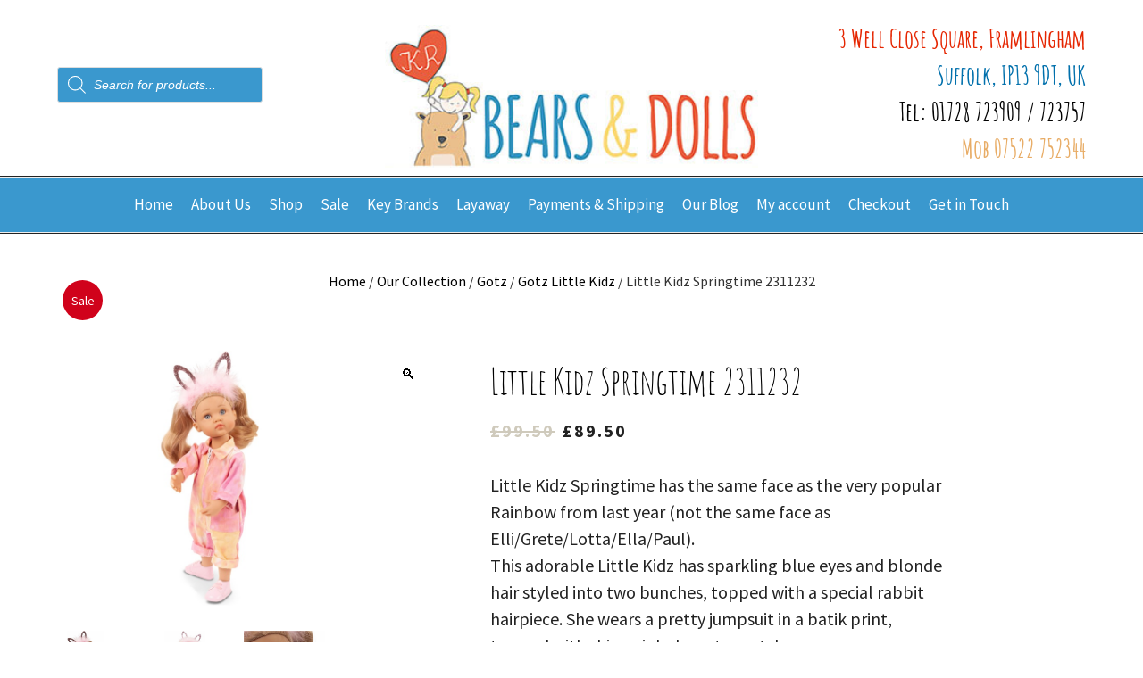

--- FILE ---
content_type: text/html; charset=UTF-8
request_url: https://krbearsanddolls.com/product/gotz-little-kidz-springtime-2311232/
body_size: 69044
content:
<!DOCTYPE html>
<html lang="en-GB">
<head>
	
		<meta charset="UTF-8"/>
		<link rel="profile" href="https://gmpg.org/xfn/11" />
		
				<meta name="viewport" content="width=device-width,initial-scale=1,user-scalable=yes">
		<meta name='robots' content='index, follow, max-image-preview:large, max-snippet:-1, max-video-preview:-1' />
<script id="cookie-law-info-gcm-var-js" type="46df6fb9c8ccd844b363cf15-text/javascript">
var _ckyGcm = {"status":true,"default_settings":[{"analytics":"denied","advertisement":"denied","functional":"denied","necessary":"granted","ad_user_data":"denied","ad_personalization":"denied","regions":"All"}],"wait_for_update":2000,"url_passthrough":false,"ads_data_redaction":false}</script>
<script id="cookie-law-info-gcm-js" type="46df6fb9c8ccd844b363cf15-text/javascript" src="https://krbearsanddolls.com/wp-content/plugins/cookie-law-info/lite/frontend/js/gcm.min.js"></script> <script id="cookieyes" type="46df6fb9c8ccd844b363cf15-text/javascript" src="https://cdn-cookieyes.com/client_data/0df01e5fa85ec5f99f1766ab/script.js"></script>
	<!-- This site is optimized with the Yoast SEO plugin v26.7 - https://yoast.com/wordpress/plugins/seo/ -->
	<title>Gotz Little Kidz Springtime 2311232</title>
	<meta name="description" content="This adorable Gotz Little Kidz Springtime has blue eyes and blonde hair styled into two bunches. She wears a pretty jumpsuit, teamed with shiny pink shoes." />
	<link rel="canonical" href="https://krbearsanddolls.com/product/gotz-little-kidz-springtime-2311232/" />
	<meta property="og:locale" content="en_GB" />
	<meta property="og:type" content="article" />
	<meta property="og:title" content="Gotz Little Kidz Springtime 2311232" />
	<meta property="og:description" content="This adorable Gotz Little Kidz Springtime has blue eyes and blonde hair styled into two bunches. She wears a pretty jumpsuit, teamed with shiny pink shoes." />
	<meta property="og:url" content="https://krbearsanddolls.com/product/gotz-little-kidz-springtime-2311232/" />
	<meta property="og:site_name" content="KR Bears and Dolls" />
	<meta property="article:publisher" content="https://www.facebook.com/krbearsanddolls/" />
	<meta property="article:modified_time" content="2025-11-17T15:01:07+00:00" />
	<meta property="og:image" content="https://krbearsanddolls.com/wp-content/uploads/2023/11/Little-Kidz-Springtime-2311232_1.jpg" />
	<meta property="og:image:width" content="768" />
	<meta property="og:image:height" content="768" />
	<meta property="og:image:type" content="image/jpeg" />
	<meta name="twitter:card" content="summary_large_image" />
	<meta name="twitter:label1" content="Estimated reading time" />
	<meta name="twitter:data1" content="1 minute" />
	<script type="application/ld+json" class="yoast-schema-graph">{"@context":"https://schema.org","@graph":[{"@type":"WebPage","@id":"https://krbearsanddolls.com/product/gotz-little-kidz-springtime-2311232/","url":"https://krbearsanddolls.com/product/gotz-little-kidz-springtime-2311232/","name":"Gotz Little Kidz Springtime 2311232","isPartOf":{"@id":"https://krbearsanddolls.com/#website"},"primaryImageOfPage":{"@id":"https://krbearsanddolls.com/product/gotz-little-kidz-springtime-2311232/#primaryimage"},"image":{"@id":"https://krbearsanddolls.com/product/gotz-little-kidz-springtime-2311232/#primaryimage"},"thumbnailUrl":"https://krbearsanddolls.com/wp-content/uploads/2023/11/Little-Kidz-Springtime-2311232_1.jpg","datePublished":"2023-11-13T15:35:19+00:00","dateModified":"2025-11-17T15:01:07+00:00","description":"This adorable Gotz Little Kidz Springtime has blue eyes and blonde hair styled into two bunches. She wears a pretty jumpsuit, teamed with shiny pink shoes.","breadcrumb":{"@id":"https://krbearsanddolls.com/product/gotz-little-kidz-springtime-2311232/#breadcrumb"},"inLanguage":"en-GB","potentialAction":[{"@type":"ReadAction","target":["https://krbearsanddolls.com/product/gotz-little-kidz-springtime-2311232/"]}]},{"@type":"ImageObject","inLanguage":"en-GB","@id":"https://krbearsanddolls.com/product/gotz-little-kidz-springtime-2311232/#primaryimage","url":"https://krbearsanddolls.com/wp-content/uploads/2023/11/Little-Kidz-Springtime-2311232_1.jpg","contentUrl":"https://krbearsanddolls.com/wp-content/uploads/2023/11/Little-Kidz-Springtime-2311232_1.jpg","width":768,"height":768,"caption":"Gotz Little Kidz Springtime 2311232"},{"@type":"BreadcrumbList","@id":"https://krbearsanddolls.com/product/gotz-little-kidz-springtime-2311232/#breadcrumb","itemListElement":[{"@type":"ListItem","position":1,"name":"Home","item":"https://krbearsanddolls.com/"},{"@type":"ListItem","position":2,"name":"The Shop","item":"https://krbearsanddolls.com/the-shop/"},{"@type":"ListItem","position":3,"name":"Little Kidz Springtime 2311232"}]},{"@type":"WebSite","@id":"https://krbearsanddolls.com/#website","url":"https://krbearsanddolls.com/","name":"KR Bears and Dolls","description":"We stock a wide range of beautiful bears, dolls and quality toys mainly from Germany for both children and collectors alike","publisher":{"@id":"https://krbearsanddolls.com/#organization"},"potentialAction":[{"@type":"SearchAction","target":{"@type":"EntryPoint","urlTemplate":"https://krbearsanddolls.com/?s={search_term_string}"},"query-input":{"@type":"PropertyValueSpecification","valueRequired":true,"valueName":"search_term_string"}}],"inLanguage":"en-GB"},{"@type":"Organization","@id":"https://krbearsanddolls.com/#organization","name":"KR Bears and Dolls","url":"https://krbearsanddolls.com/","logo":{"@type":"ImageObject","inLanguage":"en-GB","@id":"https://krbearsanddolls.com/#/schema/logo/image/","url":"https://krbearsanddolls.com/wp-content/uploads/2021/11/kr_bears_logo.jpg","contentUrl":"https://krbearsanddolls.com/wp-content/uploads/2021/11/kr_bears_logo.jpg","width":366,"height":140,"caption":"KR Bears and Dolls"},"image":{"@id":"https://krbearsanddolls.com/#/schema/logo/image/"},"sameAs":["https://www.facebook.com/krbearsanddolls/"]}]}</script>
	<!-- / Yoast SEO plugin. -->


<link rel='dns-prefetch' href='//www.googletagmanager.com' />
<link rel='dns-prefetch' href='//fonts.googleapis.com' />
<link href='https://fonts.gstatic.com' crossorigin rel='preconnect' />
<link rel="alternate" type="application/rss+xml" title="KR Bears and Dolls &raquo; Feed" href="https://krbearsanddolls.com/feed/" />
<link rel="alternate" title="oEmbed (JSON)" type="application/json+oembed" href="https://krbearsanddolls.com/wp-json/oembed/1.0/embed?url=https%3A%2F%2Fkrbearsanddolls.com%2Fproduct%2Fgotz-little-kidz-springtime-2311232%2F" />
<link rel="alternate" title="oEmbed (XML)" type="text/xml+oembed" href="https://krbearsanddolls.com/wp-json/oembed/1.0/embed?url=https%3A%2F%2Fkrbearsanddolls.com%2Fproduct%2Fgotz-little-kidz-springtime-2311232%2F&#038;format=xml" />
<style id='wp-img-auto-sizes-contain-inline-css' type='text/css'>
img:is([sizes=auto i],[sizes^="auto," i]){contain-intrinsic-size:3000px 1500px}
/*# sourceURL=wp-img-auto-sizes-contain-inline-css */
</style>
<link rel='stylesheet' id='woo-conditional-shipping-blocks-style-css' href='https://krbearsanddolls.com/wp-content/plugins/woo-conditional-shipping-pro/frontend/css/woo-conditional-shipping.css?ver=3.5.0.free' type='text/css' media='all' />
<link rel='stylesheet' id='pt-cv-public-style-css' href='https://krbearsanddolls.com/wp-content/plugins/content-views-query-and-display-post-page/public/assets/css/cv.css?ver=4.2.1' type='text/css' media='all' />
<style id='wp-emoji-styles-inline-css' type='text/css'>

	img.wp-smiley, img.emoji {
		display: inline !important;
		border: none !important;
		box-shadow: none !important;
		height: 1em !important;
		width: 1em !important;
		margin: 0 0.07em !important;
		vertical-align: -0.1em !important;
		background: none !important;
		padding: 0 !important;
	}
/*# sourceURL=wp-emoji-styles-inline-css */
</style>
<link rel='stylesheet' id='wp-block-library-css' href='https://krbearsanddolls.com/wp-includes/css/dist/block-library/style.min.css?ver=6.9' type='text/css' media='all' />
<style id='wp-block-paragraph-inline-css' type='text/css'>
.is-small-text{font-size:.875em}.is-regular-text{font-size:1em}.is-large-text{font-size:2.25em}.is-larger-text{font-size:3em}.has-drop-cap:not(:focus):first-letter{float:left;font-size:8.4em;font-style:normal;font-weight:100;line-height:.68;margin:.05em .1em 0 0;text-transform:uppercase}body.rtl .has-drop-cap:not(:focus):first-letter{float:none;margin-left:.1em}p.has-drop-cap.has-background{overflow:hidden}:root :where(p.has-background){padding:1.25em 2.375em}:where(p.has-text-color:not(.has-link-color)) a{color:inherit}p.has-text-align-left[style*="writing-mode:vertical-lr"],p.has-text-align-right[style*="writing-mode:vertical-rl"]{rotate:180deg}
/*# sourceURL=https://krbearsanddolls.com/wp-includes/blocks/paragraph/style.min.css */
</style>
<link rel='stylesheet' id='wc-blocks-style-css' href='https://krbearsanddolls.com/wp-content/plugins/woocommerce/assets/client/blocks/wc-blocks.css?ver=wc-10.4.3' type='text/css' media='all' />
<style id='global-styles-inline-css' type='text/css'>
:root{--wp--preset--aspect-ratio--square: 1;--wp--preset--aspect-ratio--4-3: 4/3;--wp--preset--aspect-ratio--3-4: 3/4;--wp--preset--aspect-ratio--3-2: 3/2;--wp--preset--aspect-ratio--2-3: 2/3;--wp--preset--aspect-ratio--16-9: 16/9;--wp--preset--aspect-ratio--9-16: 9/16;--wp--preset--color--black: #000000;--wp--preset--color--cyan-bluish-gray: #abb8c3;--wp--preset--color--white: #ffffff;--wp--preset--color--pale-pink: #f78da7;--wp--preset--color--vivid-red: #cf2e2e;--wp--preset--color--luminous-vivid-orange: #ff6900;--wp--preset--color--luminous-vivid-amber: #fcb900;--wp--preset--color--light-green-cyan: #7bdcb5;--wp--preset--color--vivid-green-cyan: #00d084;--wp--preset--color--pale-cyan-blue: #8ed1fc;--wp--preset--color--vivid-cyan-blue: #0693e3;--wp--preset--color--vivid-purple: #9b51e0;--wp--preset--gradient--vivid-cyan-blue-to-vivid-purple: linear-gradient(135deg,rgb(6,147,227) 0%,rgb(155,81,224) 100%);--wp--preset--gradient--light-green-cyan-to-vivid-green-cyan: linear-gradient(135deg,rgb(122,220,180) 0%,rgb(0,208,130) 100%);--wp--preset--gradient--luminous-vivid-amber-to-luminous-vivid-orange: linear-gradient(135deg,rgb(252,185,0) 0%,rgb(255,105,0) 100%);--wp--preset--gradient--luminous-vivid-orange-to-vivid-red: linear-gradient(135deg,rgb(255,105,0) 0%,rgb(207,46,46) 100%);--wp--preset--gradient--very-light-gray-to-cyan-bluish-gray: linear-gradient(135deg,rgb(238,238,238) 0%,rgb(169,184,195) 100%);--wp--preset--gradient--cool-to-warm-spectrum: linear-gradient(135deg,rgb(74,234,220) 0%,rgb(151,120,209) 20%,rgb(207,42,186) 40%,rgb(238,44,130) 60%,rgb(251,105,98) 80%,rgb(254,248,76) 100%);--wp--preset--gradient--blush-light-purple: linear-gradient(135deg,rgb(255,206,236) 0%,rgb(152,150,240) 100%);--wp--preset--gradient--blush-bordeaux: linear-gradient(135deg,rgb(254,205,165) 0%,rgb(254,45,45) 50%,rgb(107,0,62) 100%);--wp--preset--gradient--luminous-dusk: linear-gradient(135deg,rgb(255,203,112) 0%,rgb(199,81,192) 50%,rgb(65,88,208) 100%);--wp--preset--gradient--pale-ocean: linear-gradient(135deg,rgb(255,245,203) 0%,rgb(182,227,212) 50%,rgb(51,167,181) 100%);--wp--preset--gradient--electric-grass: linear-gradient(135deg,rgb(202,248,128) 0%,rgb(113,206,126) 100%);--wp--preset--gradient--midnight: linear-gradient(135deg,rgb(2,3,129) 0%,rgb(40,116,252) 100%);--wp--preset--font-size--small: 13px;--wp--preset--font-size--medium: 20px;--wp--preset--font-size--large: 36px;--wp--preset--font-size--x-large: 42px;--wp--preset--font-family--amatic-sc: Amatic SC;--wp--preset--spacing--20: 0.44rem;--wp--preset--spacing--30: 0.67rem;--wp--preset--spacing--40: 1rem;--wp--preset--spacing--50: 1.5rem;--wp--preset--spacing--60: 2.25rem;--wp--preset--spacing--70: 3.38rem;--wp--preset--spacing--80: 5.06rem;--wp--preset--shadow--natural: 6px 6px 9px rgba(0, 0, 0, 0.2);--wp--preset--shadow--deep: 12px 12px 50px rgba(0, 0, 0, 0.4);--wp--preset--shadow--sharp: 6px 6px 0px rgba(0, 0, 0, 0.2);--wp--preset--shadow--outlined: 6px 6px 0px -3px rgb(255, 255, 255), 6px 6px rgb(0, 0, 0);--wp--preset--shadow--crisp: 6px 6px 0px rgb(0, 0, 0);}:where(.is-layout-flex){gap: 0.5em;}:where(.is-layout-grid){gap: 0.5em;}body .is-layout-flex{display: flex;}.is-layout-flex{flex-wrap: wrap;align-items: center;}.is-layout-flex > :is(*, div){margin: 0;}body .is-layout-grid{display: grid;}.is-layout-grid > :is(*, div){margin: 0;}:where(.wp-block-columns.is-layout-flex){gap: 2em;}:where(.wp-block-columns.is-layout-grid){gap: 2em;}:where(.wp-block-post-template.is-layout-flex){gap: 1.25em;}:where(.wp-block-post-template.is-layout-grid){gap: 1.25em;}.has-black-color{color: var(--wp--preset--color--black) !important;}.has-cyan-bluish-gray-color{color: var(--wp--preset--color--cyan-bluish-gray) !important;}.has-white-color{color: var(--wp--preset--color--white) !important;}.has-pale-pink-color{color: var(--wp--preset--color--pale-pink) !important;}.has-vivid-red-color{color: var(--wp--preset--color--vivid-red) !important;}.has-luminous-vivid-orange-color{color: var(--wp--preset--color--luminous-vivid-orange) !important;}.has-luminous-vivid-amber-color{color: var(--wp--preset--color--luminous-vivid-amber) !important;}.has-light-green-cyan-color{color: var(--wp--preset--color--light-green-cyan) !important;}.has-vivid-green-cyan-color{color: var(--wp--preset--color--vivid-green-cyan) !important;}.has-pale-cyan-blue-color{color: var(--wp--preset--color--pale-cyan-blue) !important;}.has-vivid-cyan-blue-color{color: var(--wp--preset--color--vivid-cyan-blue) !important;}.has-vivid-purple-color{color: var(--wp--preset--color--vivid-purple) !important;}.has-black-background-color{background-color: var(--wp--preset--color--black) !important;}.has-cyan-bluish-gray-background-color{background-color: var(--wp--preset--color--cyan-bluish-gray) !important;}.has-white-background-color{background-color: var(--wp--preset--color--white) !important;}.has-pale-pink-background-color{background-color: var(--wp--preset--color--pale-pink) !important;}.has-vivid-red-background-color{background-color: var(--wp--preset--color--vivid-red) !important;}.has-luminous-vivid-orange-background-color{background-color: var(--wp--preset--color--luminous-vivid-orange) !important;}.has-luminous-vivid-amber-background-color{background-color: var(--wp--preset--color--luminous-vivid-amber) !important;}.has-light-green-cyan-background-color{background-color: var(--wp--preset--color--light-green-cyan) !important;}.has-vivid-green-cyan-background-color{background-color: var(--wp--preset--color--vivid-green-cyan) !important;}.has-pale-cyan-blue-background-color{background-color: var(--wp--preset--color--pale-cyan-blue) !important;}.has-vivid-cyan-blue-background-color{background-color: var(--wp--preset--color--vivid-cyan-blue) !important;}.has-vivid-purple-background-color{background-color: var(--wp--preset--color--vivid-purple) !important;}.has-black-border-color{border-color: var(--wp--preset--color--black) !important;}.has-cyan-bluish-gray-border-color{border-color: var(--wp--preset--color--cyan-bluish-gray) !important;}.has-white-border-color{border-color: var(--wp--preset--color--white) !important;}.has-pale-pink-border-color{border-color: var(--wp--preset--color--pale-pink) !important;}.has-vivid-red-border-color{border-color: var(--wp--preset--color--vivid-red) !important;}.has-luminous-vivid-orange-border-color{border-color: var(--wp--preset--color--luminous-vivid-orange) !important;}.has-luminous-vivid-amber-border-color{border-color: var(--wp--preset--color--luminous-vivid-amber) !important;}.has-light-green-cyan-border-color{border-color: var(--wp--preset--color--light-green-cyan) !important;}.has-vivid-green-cyan-border-color{border-color: var(--wp--preset--color--vivid-green-cyan) !important;}.has-pale-cyan-blue-border-color{border-color: var(--wp--preset--color--pale-cyan-blue) !important;}.has-vivid-cyan-blue-border-color{border-color: var(--wp--preset--color--vivid-cyan-blue) !important;}.has-vivid-purple-border-color{border-color: var(--wp--preset--color--vivid-purple) !important;}.has-vivid-cyan-blue-to-vivid-purple-gradient-background{background: var(--wp--preset--gradient--vivid-cyan-blue-to-vivid-purple) !important;}.has-light-green-cyan-to-vivid-green-cyan-gradient-background{background: var(--wp--preset--gradient--light-green-cyan-to-vivid-green-cyan) !important;}.has-luminous-vivid-amber-to-luminous-vivid-orange-gradient-background{background: var(--wp--preset--gradient--luminous-vivid-amber-to-luminous-vivid-orange) !important;}.has-luminous-vivid-orange-to-vivid-red-gradient-background{background: var(--wp--preset--gradient--luminous-vivid-orange-to-vivid-red) !important;}.has-very-light-gray-to-cyan-bluish-gray-gradient-background{background: var(--wp--preset--gradient--very-light-gray-to-cyan-bluish-gray) !important;}.has-cool-to-warm-spectrum-gradient-background{background: var(--wp--preset--gradient--cool-to-warm-spectrum) !important;}.has-blush-light-purple-gradient-background{background: var(--wp--preset--gradient--blush-light-purple) !important;}.has-blush-bordeaux-gradient-background{background: var(--wp--preset--gradient--blush-bordeaux) !important;}.has-luminous-dusk-gradient-background{background: var(--wp--preset--gradient--luminous-dusk) !important;}.has-pale-ocean-gradient-background{background: var(--wp--preset--gradient--pale-ocean) !important;}.has-electric-grass-gradient-background{background: var(--wp--preset--gradient--electric-grass) !important;}.has-midnight-gradient-background{background: var(--wp--preset--gradient--midnight) !important;}.has-small-font-size{font-size: var(--wp--preset--font-size--small) !important;}.has-medium-font-size{font-size: var(--wp--preset--font-size--medium) !important;}.has-large-font-size{font-size: var(--wp--preset--font-size--large) !important;}.has-x-large-font-size{font-size: var(--wp--preset--font-size--x-large) !important;}.has-amatic-sc-font-family{font-family: var(--wp--preset--font-family--amatic-sc) !important;}
/*# sourceURL=global-styles-inline-css */
</style>

<style id='classic-theme-styles-inline-css' type='text/css'>
/*! This file is auto-generated */
.wp-block-button__link{color:#fff;background-color:#32373c;border-radius:9999px;box-shadow:none;text-decoration:none;padding:calc(.667em + 2px) calc(1.333em + 2px);font-size:1.125em}.wp-block-file__button{background:#32373c;color:#fff;text-decoration:none}
/*# sourceURL=/wp-includes/css/classic-themes.min.css */
</style>
<link rel='stylesheet' id='acoplw-style-css' href='https://krbearsanddolls.com/wp-content/plugins/aco-product-labels-for-woocommerce/includes/../assets/css/frontend.css?ver=1.5.12' type='text/css' media='all' />
<link rel='stylesheet' id='contact-form-7-css' href='https://krbearsanddolls.com/wp-content/plugins/contact-form-7/includes/css/styles.css?ver=6.1.4' type='text/css' media='all' />
<link rel='stylesheet' id='wpa-css-css' href='https://krbearsanddolls.com/wp-content/plugins/honeypot/includes/css/wpa.css?ver=2.3.02' type='text/css' media='all' />
<link rel='stylesheet' id='woo-product-category-discount-css' href='https://krbearsanddolls.com/wp-content/plugins/woo-product-category-discount/public/css/woo-product-category-discount-public.css?ver=5.10' type='text/css' media='all' />
<link rel='stylesheet' id='wpmenucart-icons-css' href='https://krbearsanddolls.com/wp-content/plugins/woocommerce-menu-bar-cart/assets/css/wpmenucart-icons.min.css?ver=2.14.12' type='text/css' media='all' />
<style id='wpmenucart-icons-inline-css' type='text/css'>
@font-face{font-family:WPMenuCart;src:url(https://krbearsanddolls.com/wp-content/plugins/woocommerce-menu-bar-cart/assets/fonts/WPMenuCart.eot);src:url(https://krbearsanddolls.com/wp-content/plugins/woocommerce-menu-bar-cart/assets/fonts/WPMenuCart.eot?#iefix) format('embedded-opentype'),url(https://krbearsanddolls.com/wp-content/plugins/woocommerce-menu-bar-cart/assets/fonts/WPMenuCart.woff2) format('woff2'),url(https://krbearsanddolls.com/wp-content/plugins/woocommerce-menu-bar-cart/assets/fonts/WPMenuCart.woff) format('woff'),url(https://krbearsanddolls.com/wp-content/plugins/woocommerce-menu-bar-cart/assets/fonts/WPMenuCart.ttf) format('truetype'),url(https://krbearsanddolls.com/wp-content/plugins/woocommerce-menu-bar-cart/assets/fonts/WPMenuCart.svg#WPMenuCart) format('svg');font-weight:400;font-style:normal;font-display:swap}
/*# sourceURL=wpmenucart-icons-inline-css */
</style>
<link rel='stylesheet' id='wpmenucart-css' href='https://krbearsanddolls.com/wp-content/plugins/woocommerce-menu-bar-cart/assets/css/wpmenucart-main.min.css?ver=2.14.12' type='text/css' media='all' />
<link rel='stylesheet' id='photoswipe-css' href='https://krbearsanddolls.com/wp-content/plugins/woocommerce/assets/css/photoswipe/photoswipe.min.css?ver=10.4.3' type='text/css' media='all' />
<link rel='stylesheet' id='photoswipe-default-skin-css' href='https://krbearsanddolls.com/wp-content/plugins/woocommerce/assets/css/photoswipe/default-skin/default-skin.min.css?ver=10.4.3' type='text/css' media='all' />
<style id='woocommerce-inline-inline-css' type='text/css'>
.woocommerce form .form-row .required { visibility: visible; }
/*# sourceURL=woocommerce-inline-inline-css */
</style>
<link rel='stylesheet' id='woo_conditional_shipping_css-css' href='https://krbearsanddolls.com/wp-content/plugins/woo-conditional-shipping-pro/includes/frontend/../../frontend/css/woo-conditional-shipping.css?ver=3.5.0.free' type='text/css' media='all' />
<link rel='stylesheet' id='dgwt-wcas-style-css' href='https://krbearsanddolls.com/wp-content/plugins/ajax-search-for-woocommerce/assets/css/style.min.css?ver=1.32.2' type='text/css' media='all' />
<link rel='stylesheet' id='panaderia-mikado-default-style-css' href='https://krbearsanddolls.com/wp-content/themes/panaderia/style.css?ver=6.9' type='text/css' media='all' />
<link rel='stylesheet' id='panaderia-mikado-modules-css' href='https://krbearsanddolls.com/wp-content/themes/panaderia/assets/css/modules.min.css?ver=6.9' type='text/css' media='all' />
<link rel='stylesheet' id='mkdf-dripicons-css' href='https://krbearsanddolls.com/wp-content/themes/panaderia/framework/lib/icons-pack/dripicons/dripicons.css?ver=6.9' type='text/css' media='all' />
<link rel='stylesheet' id='mkdf-font_elegant-css' href='https://krbearsanddolls.com/wp-content/themes/panaderia/framework/lib/icons-pack/elegant-icons/style.min.css?ver=6.9' type='text/css' media='all' />
<link rel='stylesheet' id='mkdf-font_awesome-css' href='https://krbearsanddolls.com/wp-content/themes/panaderia/framework/lib/icons-pack/font-awesome/css/fontawesome-all.min.css?ver=6.9' type='text/css' media='all' />
<link rel='stylesheet' id='mkdf-ion_icons-css' href='https://krbearsanddolls.com/wp-content/themes/panaderia/framework/lib/icons-pack/ion-icons/css/ionicons.min.css?ver=6.9' type='text/css' media='all' />
<link rel='stylesheet' id='mkdf-linea_icons-css' href='https://krbearsanddolls.com/wp-content/themes/panaderia/framework/lib/icons-pack/linea-icons/style.css?ver=6.9' type='text/css' media='all' />
<link rel='stylesheet' id='mkdf-linear_icons-css' href='https://krbearsanddolls.com/wp-content/themes/panaderia/framework/lib/icons-pack/linear-icons/style.css?ver=6.9' type='text/css' media='all' />
<link rel='stylesheet' id='mkdf-simple_line_icons-css' href='https://krbearsanddolls.com/wp-content/themes/panaderia/framework/lib/icons-pack/simple-line-icons/simple-line-icons.css?ver=6.9' type='text/css' media='all' />
<link rel='stylesheet' id='mediaelement-css' href='https://krbearsanddolls.com/wp-includes/js/mediaelement/mediaelementplayer-legacy.min.css?ver=4.2.17' type='text/css' media='all' />
<link rel='stylesheet' id='wp-mediaelement-css' href='https://krbearsanddolls.com/wp-includes/js/mediaelement/wp-mediaelement.min.css?ver=6.9' type='text/css' media='all' />
<link rel='stylesheet' id='panaderia-mikado-woo-css' href='https://krbearsanddolls.com/wp-content/themes/panaderia/assets/css/woocommerce.min.css?ver=6.9' type='text/css' media='all' />
<style id='panaderia-mikado-woo-inline-css' type='text/css'>
@media only screen and (max-width: 1024px) {}
/*# sourceURL=panaderia-mikado-woo-inline-css */
</style>
<link rel='stylesheet' id='panaderia-mikado-woo-responsive-css' href='https://krbearsanddolls.com/wp-content/themes/panaderia/assets/css/woocommerce-responsive.min.css?ver=6.9' type='text/css' media='all' />
<link rel='stylesheet' id='panaderia-mikado-style-dynamic-css' href='https://krbearsanddolls.com/wp-content/themes/panaderia/assets/css/style_dynamic.css?ver=1695161804' type='text/css' media='all' />
<link rel='stylesheet' id='panaderia-mikado-modules-responsive-css' href='https://krbearsanddolls.com/wp-content/themes/panaderia/assets/css/modules-responsive.min.css?ver=6.9' type='text/css' media='all' />
<link rel='stylesheet' id='panaderia-mikado-style-dynamic-responsive-css' href='https://krbearsanddolls.com/wp-content/themes/panaderia/assets/css/style_dynamic_responsive.css?ver=1695161804' type='text/css' media='all' />
<link rel='stylesheet' id='panaderia-mikado-google-fonts-css' href='https://fonts.googleapis.com/css?family=Muli%3A400%2C500%2C500i%2C600%2C700%7CCormorant%3A400%2C500%2C500i%2C600%2C700%7CSource+Sans+Pro%3A400%2C500%2C500i%2C600%2C700&#038;subset=latin-ext&#038;ver=1.0.0' type='text/css' media='all' />
<link rel='stylesheet' id='panaderia-core-dashboard-style-css' href='https://krbearsanddolls.com/wp-content/plugins/panaderia-core/core-dashboard/assets/css/core-dashboard.min.css?ver=6.9' type='text/css' media='all' />
<link rel='stylesheet' id='latest-posts-style-css' href='https://krbearsanddolls.com/wp-content/plugins/latest-posts/assets/css/style.css?ver=1.4.4' type='text/css' media='all' />
<link rel='stylesheet' id='wc_stripe_express_checkout_style-css' href='https://krbearsanddolls.com/wp-content/plugins/woocommerce-gateway-stripe/build/express-checkout.css?ver=f49792bd42ded7e3e1cb' type='text/css' media='all' />
<script type="46df6fb9c8ccd844b363cf15-text/javascript" src="https://krbearsanddolls.com/wp-includes/js/jquery/jquery.min.js?ver=3.7.1" id="jquery-core-js"></script>
<script type="46df6fb9c8ccd844b363cf15-text/javascript" src="https://krbearsanddolls.com/wp-includes/js/jquery/jquery-migrate.min.js?ver=3.4.1" id="jquery-migrate-js"></script>
<script type="46df6fb9c8ccd844b363cf15-text/javascript" id="acoplw-script-js-extra">
/* <![CDATA[ */
var acoplw_frontend_object = {"classname":"","enablejquery":"0"};
//# sourceURL=acoplw-script-js-extra
/* ]]> */
</script>
<script type="46df6fb9c8ccd844b363cf15-text/javascript" src="https://krbearsanddolls.com/wp-content/plugins/aco-product-labels-for-woocommerce/includes/../assets/js/frontend.js?ver=1.5.12" id="acoplw-script-js"></script>
<script type="46df6fb9c8ccd844b363cf15-text/javascript" src="https://krbearsanddolls.com/wp-content/plugins/woo-product-category-discount/public/js/woo-product-category-discount-public.js?ver=5.10" id="woo-product-category-discount-js"></script>
<script type="46df6fb9c8ccd844b363cf15-text/javascript" src="https://krbearsanddolls.com/wp-content/plugins/woocommerce/assets/js/jquery-blockui/jquery.blockUI.min.js?ver=2.7.0-wc.10.4.3" id="wc-jquery-blockui-js" data-wp-strategy="defer"></script>
<script type="46df6fb9c8ccd844b363cf15-text/javascript" id="wc-add-to-cart-js-extra">
/* <![CDATA[ */
var wc_add_to_cart_params = {"ajax_url":"/wp-admin/admin-ajax.php","wc_ajax_url":"/?wc-ajax=%%endpoint%%","i18n_view_cart":"View basket","cart_url":"https://krbearsanddolls.com/cart/","is_cart":"","cart_redirect_after_add":"no"};
//# sourceURL=wc-add-to-cart-js-extra
/* ]]> */
</script>
<script type="46df6fb9c8ccd844b363cf15-text/javascript" src="https://krbearsanddolls.com/wp-content/plugins/woocommerce/assets/js/frontend/add-to-cart.min.js?ver=10.4.3" id="wc-add-to-cart-js" data-wp-strategy="defer"></script>
<script type="46df6fb9c8ccd844b363cf15-text/javascript" src="https://krbearsanddolls.com/wp-content/plugins/woocommerce/assets/js/zoom/jquery.zoom.min.js?ver=1.7.21-wc.10.4.3" id="wc-zoom-js" defer="defer" data-wp-strategy="defer"></script>
<script type="46df6fb9c8ccd844b363cf15-text/javascript" src="https://krbearsanddolls.com/wp-content/plugins/woocommerce/assets/js/photoswipe/photoswipe.min.js?ver=4.1.1-wc.10.4.3" id="wc-photoswipe-js" defer="defer" data-wp-strategy="defer"></script>
<script type="46df6fb9c8ccd844b363cf15-text/javascript" src="https://krbearsanddolls.com/wp-content/plugins/woocommerce/assets/js/photoswipe/photoswipe-ui-default.min.js?ver=4.1.1-wc.10.4.3" id="wc-photoswipe-ui-default-js" defer="defer" data-wp-strategy="defer"></script>
<script type="46df6fb9c8ccd844b363cf15-text/javascript" id="wc-single-product-js-extra">
/* <![CDATA[ */
var wc_single_product_params = {"i18n_required_rating_text":"Please select a rating","i18n_rating_options":["1 of 5 stars","2 of 5 stars","3 of 5 stars","4 of 5 stars","5 of 5 stars"],"i18n_product_gallery_trigger_text":"View full-screen image gallery","review_rating_required":"yes","flexslider":{"rtl":false,"animation":"slide","smoothHeight":true,"directionNav":false,"controlNav":"thumbnails","slideshow":false,"animationSpeed":500,"animationLoop":false,"allowOneSlide":false},"zoom_enabled":"1","zoom_options":[],"photoswipe_enabled":"1","photoswipe_options":{"shareEl":false,"closeOnScroll":false,"history":false,"hideAnimationDuration":0,"showAnimationDuration":0},"flexslider_enabled":""};
//# sourceURL=wc-single-product-js-extra
/* ]]> */
</script>
<script type="46df6fb9c8ccd844b363cf15-text/javascript" src="https://krbearsanddolls.com/wp-content/plugins/woocommerce/assets/js/frontend/single-product.min.js?ver=10.4.3" id="wc-single-product-js" defer="defer" data-wp-strategy="defer"></script>
<script type="46df6fb9c8ccd844b363cf15-text/javascript" src="https://krbearsanddolls.com/wp-content/plugins/woocommerce/assets/js/js-cookie/js.cookie.min.js?ver=2.1.4-wc.10.4.3" id="wc-js-cookie-js" defer="defer" data-wp-strategy="defer"></script>
<script type="46df6fb9c8ccd844b363cf15-text/javascript" id="woocommerce-js-extra">
/* <![CDATA[ */
var woocommerce_params = {"ajax_url":"/wp-admin/admin-ajax.php","wc_ajax_url":"/?wc-ajax=%%endpoint%%","i18n_password_show":"Show password","i18n_password_hide":"Hide password"};
//# sourceURL=woocommerce-js-extra
/* ]]> */
</script>
<script type="46df6fb9c8ccd844b363cf15-text/javascript" src="https://krbearsanddolls.com/wp-content/plugins/woocommerce/assets/js/frontend/woocommerce.min.js?ver=10.4.3" id="woocommerce-js" defer="defer" data-wp-strategy="defer"></script>
<script type="46df6fb9c8ccd844b363cf15-text/javascript" src="https://krbearsanddolls.com/wp-content/plugins/js_composer/assets/js/vendors/woocommerce-add-to-cart.js?ver=6.7.0" id="vc_woocommerce-add-to-cart-js-js"></script>
<script type="46df6fb9c8ccd844b363cf15-text/javascript" src="https://krbearsanddolls.com/wp-content/plugins/woo-conditional-shipping-pro/includes/frontend/../../frontend/js/woo-conditional-shipping.js?ver=3.5.0.free" id="woo-conditional-shipping-js-js"></script>
<script type="46df6fb9c8ccd844b363cf15-text/javascript" id="WCPAY_ASSETS-js-extra">
/* <![CDATA[ */
var wcpayAssets = {"url":"https://krbearsanddolls.com/wp-content/plugins/woocommerce-payments/dist/"};
//# sourceURL=WCPAY_ASSETS-js-extra
/* ]]> */
</script>
<script type="46df6fb9c8ccd844b363cf15-text/javascript" src="https://krbearsanddolls.com/wp-content/plugins/woocommerce/assets/js/select2/select2.full.min.js?ver=4.0.3-wc.10.4.3" id="wc-select2-js" defer="defer" data-wp-strategy="defer"></script>

<!-- Google tag (gtag.js) snippet added by Site Kit -->
<!-- Google Analytics snippet added by Site Kit -->
<script type="46df6fb9c8ccd844b363cf15-text/javascript" src="https://www.googletagmanager.com/gtag/js?id=G-R3L3TCCPE1" id="google_gtagjs-js" async></script>
<script type="46df6fb9c8ccd844b363cf15-text/javascript" id="google_gtagjs-js-after">
/* <![CDATA[ */
window.dataLayer = window.dataLayer || [];function gtag(){dataLayer.push(arguments);}
gtag("set","linker",{"domains":["krbearsanddolls.com"]});
gtag("js", new Date());
gtag("set", "developer_id.dZTNiMT", true);
gtag("config", "G-R3L3TCCPE1");
//# sourceURL=google_gtagjs-js-after
/* ]]> */
</script>
<link rel="https://api.w.org/" href="https://krbearsanddolls.com/wp-json/" /><link rel="alternate" title="JSON" type="application/json" href="https://krbearsanddolls.com/wp-json/wp/v2/product/18477" /><link rel="EditURI" type="application/rsd+xml" title="RSD" href="https://krbearsanddolls.com/xmlrpc.php?rsd" />
<meta name="generator" content="WordPress 6.9" />
<meta name="generator" content="WooCommerce 10.4.3" />
<link rel='shortlink' href='https://krbearsanddolls.com/?p=18477' />
<meta name="generator" content="Site Kit by Google 1.159.0" /><script type="46df6fb9c8ccd844b363cf15-text/javascript">
jQuery( document ).ready(function() {
jQuery (".product" ).each(function() {	
	
if(jQuery('.refonly',this).is(":visible")){
 
 jQuery('span.price', this).html("Sold out - for reference only");
	 jQuery('span.price', this).css("color", "red");
}

	if(jQuery('.nostock',this).is(":visible")){
 
 jQuery('span.price', this).html("Out of Stock");
		 jQuery('span.price', this).css("color", "black");
}
	
	if(jQuery('.emailonly',this).is(":visible")){
 
 jQuery('span.price', this).html("Special Order via <a href='mailto:trisha@krbearsanddolls.com'> email </a> only");
		 jQuery('span.price', this).css("color", "black");
}
	
if(jQuery('.onorder',this).is(":visible")){
 
 jQuery('span.price', this).html("On Order");
		 jQuery('span.price', this).css("color", "black");
}	
	
	
});
	
	if(jQuery('.out-of-stock').is(":visible")){
	jQuery(".out-of-stock").html("Sold out - for reference only");
	  // jQuery(".price").hide();
}
	
	var catdesc = jQuery(".term-description").html();
	//alert (catdesc);
	
	jQuery("#Newcatdesc").html(catdesc);
//	jQuery(".term-description").html("");
	
	if (window.innerWidth <= 768) {
        // Disable zoom for product images
        jQuery('.single-product .product').off('mouseenter mousemove mouseleave');
    }
	
	 
	
	
	 ///////////////////////////////
	       
	////////////////////////
});
</script>		<style>
			.dgwt-wcas-ico-magnifier,.dgwt-wcas-ico-magnifier-handler{max-width:20px}.dgwt-wcas-search-wrapp{max-width:600px}		</style>
			<noscript><style>.woocommerce-product-gallery{ opacity: 1 !important; }</style></noscript>
	<meta name="generator" content="Powered by WPBakery Page Builder - drag and drop page builder for WordPress."/>
<meta name="generator" content="Powered by Slider Revolution 6.5.8 - responsive, Mobile-Friendly Slider Plugin for WordPress with comfortable drag and drop interface." />
<link rel="icon" href="https://krbearsanddolls.com/wp-content/uploads/2022/12/favicon.ico" sizes="32x32" />
<link rel="icon" href="https://krbearsanddolls.com/wp-content/uploads/2022/12/favicon.ico" sizes="192x192" />
<link rel="apple-touch-icon" href="https://krbearsanddolls.com/wp-content/uploads/2022/12/favicon.ico" />
<meta name="msapplication-TileImage" content="https://krbearsanddolls.com/wp-content/uploads/2022/12/favicon.ico" />
<script type="46df6fb9c8ccd844b363cf15-text/javascript">function setREVStartSize(e){
			//window.requestAnimationFrame(function() {				 
				window.RSIW = window.RSIW===undefined ? window.innerWidth : window.RSIW;	
				window.RSIH = window.RSIH===undefined ? window.innerHeight : window.RSIH;	
				try {								
					var pw = document.getElementById(e.c).parentNode.offsetWidth,
						newh;
					pw = pw===0 || isNaN(pw) ? window.RSIW : pw;
					e.tabw = e.tabw===undefined ? 0 : parseInt(e.tabw);
					e.thumbw = e.thumbw===undefined ? 0 : parseInt(e.thumbw);
					e.tabh = e.tabh===undefined ? 0 : parseInt(e.tabh);
					e.thumbh = e.thumbh===undefined ? 0 : parseInt(e.thumbh);
					e.tabhide = e.tabhide===undefined ? 0 : parseInt(e.tabhide);
					e.thumbhide = e.thumbhide===undefined ? 0 : parseInt(e.thumbhide);
					e.mh = e.mh===undefined || e.mh=="" || e.mh==="auto" ? 0 : parseInt(e.mh,0);		
					if(e.layout==="fullscreen" || e.l==="fullscreen") 						
						newh = Math.max(e.mh,window.RSIH);					
					else{					
						e.gw = Array.isArray(e.gw) ? e.gw : [e.gw];
						for (var i in e.rl) if (e.gw[i]===undefined || e.gw[i]===0) e.gw[i] = e.gw[i-1];					
						e.gh = e.el===undefined || e.el==="" || (Array.isArray(e.el) && e.el.length==0)? e.gh : e.el;
						e.gh = Array.isArray(e.gh) ? e.gh : [e.gh];
						for (var i in e.rl) if (e.gh[i]===undefined || e.gh[i]===0) e.gh[i] = e.gh[i-1];
											
						var nl = new Array(e.rl.length),
							ix = 0,						
							sl;					
						e.tabw = e.tabhide>=pw ? 0 : e.tabw;
						e.thumbw = e.thumbhide>=pw ? 0 : e.thumbw;
						e.tabh = e.tabhide>=pw ? 0 : e.tabh;
						e.thumbh = e.thumbhide>=pw ? 0 : e.thumbh;					
						for (var i in e.rl) nl[i] = e.rl[i]<window.RSIW ? 0 : e.rl[i];
						sl = nl[0];									
						for (var i in nl) if (sl>nl[i] && nl[i]>0) { sl = nl[i]; ix=i;}															
						var m = pw>(e.gw[ix]+e.tabw+e.thumbw) ? 1 : (pw-(e.tabw+e.thumbw)) / (e.gw[ix]);					
						newh =  (e.gh[ix] * m) + (e.tabh + e.thumbh);
					}
					var el = document.getElementById(e.c);
					if (el!==null && el) el.style.height = newh+"px";					
					el = document.getElementById(e.c+"_wrapper");
					if (el!==null && el) {
						el.style.height = newh+"px";
						el.style.display = "block";
					}
				} catch(e){
					console.log("Failure at Presize of Slider:" + e)
				}					   
			//});
		  };</script>
		<style type="text/css" id="wp-custom-css">
			.mkdf-page-footer .widget .mkdf-widget-title {
	color: #111;
}

footer p {
	color: #111;
}

.mkdf-footer-top-holder .mkdf-custom-svg-icon-holder span, .mkdf-top-bar .mkdf-custom-svg-icon-holder span {
	color: #111;
}

.mkdf-page-footer .widget a {
	color: #111;
}

.mkdf-footer-top-holder .mkdf-custom-svg-icon-holder .mkdf-custom-svg-icon-small .st0, .mkdf-top-bar .mkdf-custom-svg-icon-holder .mkdf-custom-svg-icon-small .st0 {
	fill-rule: evenodd;
	clip-rule: evenodd;
	fill: #111;
}

.mkdf-cf7-newsletter input[type="email"] {
	border-color: #111;
	color: #333;
}

.mkdf-cf7-newsletter button.mkdf-btn {
	margin: 13px 0 13px;
}

.mkdf-icon-widget-holder {
	margin: 0;
}

main {
    padding: 90px 5%;
}

main .subcategories-list {
	list-style: none;
}

main .subcategories-list li {
	display: inline-block;
	width: 23%;
	text-align:center;
	margin-bottom: 60px;
	margin-left: 1%;
	margin-right: 1%;
}

nav.woocommerce-breadcrumb {
	text-align:center;
}

main .woocommerce-products-header__title {
	text-align: center;
}

main .woocommerce-products-header a img, #shop-main-categories img {
   -webkit-box-shadow:0px 1px 6px rgba(0, 0, 0, 0.2);
   -moz-box-shadow:1px 1px 6px rgba(0, 0, 0, 0.2);
   box-shadow:1px 1px 6px rgba(0, 0, 0, 0.2);

}

aside.mkdf-sidebar {
	display: none;
}

ul.subcategories-list li a {
	font-family: "Amatic SC";
	font-size: 28px;
	font-weight: 600;
}

ul.subcategories-list li a img {
	margin-bottom: 25px
}

.woocommerce-products-header {
	margin-bottom: 25px;
}

.woocommerce-notices-wrapper {
	margin-bottom: 25px;
}

.woocommerce-result-count {
	margin-bottom: 25px !important;
	margin-top: 25px !important;
}

footer h3.blue-head {
	color: #8de !important;
}

footer h3.red-head {
	color: #ff6644 !important;
}

@media screen and (max-width: 991px) {
#staffpicks {
	border-right: none !important;
	padding-right: 0px !important;
}
	#featcat {
	padding-left: 0px !important;
}
	
	#staffcats {
	border-top: none !important;
	margin-top: 0px !important;
	margin-left: 0px;
	margin-right: 0px !important;
}
}

main .subcategories-list li {
	display: inline-block;
	width: 100%;
	text-align: center;
	margin-bottom: 60px;
	margin-left: 1%;
	margin-right: 1%;
	vertical-align: top;
}

@media screen and (min-width: 768px) {
	main .subcategories-list li {
	width: 48%;
	margin-left: 1%;
	margin-right: 1%;
}
}

@media screen and (min-width: 992px) {
	main .subcategories-list li {
	width: 23%;
}
}

.mkdf-main-menu > ul > li > a {
	font-family: 'Source Sans Pro',sans-serif !important;
	font-weight: 400 !important;
	font-size: 20px !important;
	line-height: 23px;
}

.mkdf-mobile-header .mkdf-mobile-nav ul li a, .mkdf-mobile-header .mkdf-mobile-nav ul li h6 {

	font-family: 'Source Sans Pro',sans-serif !important;
}

.mkdf-top-bar {
	display:none;
}		</style>
			<!-- Fonts Plugin CSS - https://fontsplugin.com/ -->
	<style>
		/* Cached: January 20, 2026 at 4:07am */
/* cyrillic */
@font-face {
  font-family: 'Amatic SC';
  font-style: normal;
  font-weight: 400;
  font-display: swap;
  src: url(https://fonts.gstatic.com/s/amaticsc/v28/TUZyzwprpvBS1izr_vOEDuSfQZQ.woff2) format('woff2');
  unicode-range: U+0301, U+0400-045F, U+0490-0491, U+04B0-04B1, U+2116;
}
/* hebrew */
@font-face {
  font-family: 'Amatic SC';
  font-style: normal;
  font-weight: 400;
  font-display: swap;
  src: url(https://fonts.gstatic.com/s/amaticsc/v28/TUZyzwprpvBS1izr_vOECOSfQZQ.woff2) format('woff2');
  unicode-range: U+0307-0308, U+0590-05FF, U+200C-2010, U+20AA, U+25CC, U+FB1D-FB4F;
}
/* vietnamese */
@font-face {
  font-family: 'Amatic SC';
  font-style: normal;
  font-weight: 400;
  font-display: swap;
  src: url(https://fonts.gstatic.com/s/amaticsc/v28/TUZyzwprpvBS1izr_vOEBeSfQZQ.woff2) format('woff2');
  unicode-range: U+0102-0103, U+0110-0111, U+0128-0129, U+0168-0169, U+01A0-01A1, U+01AF-01B0, U+0300-0301, U+0303-0304, U+0308-0309, U+0323, U+0329, U+1EA0-1EF9, U+20AB;
}
/* latin-ext */
@font-face {
  font-family: 'Amatic SC';
  font-style: normal;
  font-weight: 400;
  font-display: swap;
  src: url(https://fonts.gstatic.com/s/amaticsc/v28/TUZyzwprpvBS1izr_vOEBOSfQZQ.woff2) format('woff2');
  unicode-range: U+0100-02BA, U+02BD-02C5, U+02C7-02CC, U+02CE-02D7, U+02DD-02FF, U+0304, U+0308, U+0329, U+1D00-1DBF, U+1E00-1E9F, U+1EF2-1EFF, U+2020, U+20A0-20AB, U+20AD-20C0, U+2113, U+2C60-2C7F, U+A720-A7FF;
}
/* latin */
@font-face {
  font-family: 'Amatic SC';
  font-style: normal;
  font-weight: 400;
  font-display: swap;
  src: url(https://fonts.gstatic.com/s/amaticsc/v28/TUZyzwprpvBS1izr_vOECuSf.woff2) format('woff2');
  unicode-range: U+0000-00FF, U+0131, U+0152-0153, U+02BB-02BC, U+02C6, U+02DA, U+02DC, U+0304, U+0308, U+0329, U+2000-206F, U+20AC, U+2122, U+2191, U+2193, U+2212, U+2215, U+FEFF, U+FFFD;
}
/* cyrillic */
@font-face {
  font-family: 'Amatic SC';
  font-style: normal;
  font-weight: 700;
  font-display: swap;
  src: url(https://fonts.gstatic.com/s/amaticsc/v28/TUZ3zwprpvBS1izr_vOMscGKerUC7WQ.woff2) format('woff2');
  unicode-range: U+0301, U+0400-045F, U+0490-0491, U+04B0-04B1, U+2116;
}
/* hebrew */
@font-face {
  font-family: 'Amatic SC';
  font-style: normal;
  font-weight: 700;
  font-display: swap;
  src: url(https://fonts.gstatic.com/s/amaticsc/v28/TUZ3zwprpvBS1izr_vOMscGKfLUC7WQ.woff2) format('woff2');
  unicode-range: U+0307-0308, U+0590-05FF, U+200C-2010, U+20AA, U+25CC, U+FB1D-FB4F;
}
/* vietnamese */
@font-face {
  font-family: 'Amatic SC';
  font-style: normal;
  font-weight: 700;
  font-display: swap;
  src: url(https://fonts.gstatic.com/s/amaticsc/v28/TUZ3zwprpvBS1izr_vOMscGKcbUC7WQ.woff2) format('woff2');
  unicode-range: U+0102-0103, U+0110-0111, U+0128-0129, U+0168-0169, U+01A0-01A1, U+01AF-01B0, U+0300-0301, U+0303-0304, U+0308-0309, U+0323, U+0329, U+1EA0-1EF9, U+20AB;
}
/* latin-ext */
@font-face {
  font-family: 'Amatic SC';
  font-style: normal;
  font-weight: 700;
  font-display: swap;
  src: url(https://fonts.gstatic.com/s/amaticsc/v28/TUZ3zwprpvBS1izr_vOMscGKcLUC7WQ.woff2) format('woff2');
  unicode-range: U+0100-02BA, U+02BD-02C5, U+02C7-02CC, U+02CE-02D7, U+02DD-02FF, U+0304, U+0308, U+0329, U+1D00-1DBF, U+1E00-1E9F, U+1EF2-1EFF, U+2020, U+20A0-20AB, U+20AD-20C0, U+2113, U+2C60-2C7F, U+A720-A7FF;
}
/* latin */
@font-face {
  font-family: 'Amatic SC';
  font-style: normal;
  font-weight: 700;
  font-display: swap;
  src: url(https://fonts.gstatic.com/s/amaticsc/v28/TUZ3zwprpvBS1izr_vOMscGKfrUC.woff2) format('woff2');
  unicode-range: U+0000-00FF, U+0131, U+0152-0153, U+02BB-02BC, U+02C6, U+02DA, U+02DC, U+0304, U+0308, U+0329, U+2000-206F, U+20AC, U+2122, U+2191, U+2193, U+2212, U+2215, U+FEFF, U+FFFD;
}

:root {
--font-headings: Amatic SC;
}
#site-title, .site-title, #site-title a, .site-title a, .entry-title, .entry-title a, h1, h2, h3, h4, h5, h6, .widget-title, .elementor-heading-title {
font-family: "Amatic SC";
 }
	</style>
	<!-- Fonts Plugin CSS -->
	<noscript><style> .wpb_animate_when_almost_visible { opacity: 1; }</style></noscript><link rel='stylesheet' id='wc-stripe-blocks-checkout-style-css' href='https://krbearsanddolls.com/wp-content/plugins/woocommerce-gateway-stripe/build/upe-blocks.css?ver=5149cca93b0373758856' type='text/css' media='all' />
<link rel='stylesheet' id='wc-stripe-upe-classic-css' href='https://krbearsanddolls.com/wp-content/plugins/woocommerce-gateway-stripe/build/upe-classic.css?ver=10.3.1' type='text/css' media='all' />
<link rel='stylesheet' id='stripelink_styles-css' href='https://krbearsanddolls.com/wp-content/plugins/woocommerce-gateway-stripe/assets/css/stripe-link.css?ver=10.3.1' type='text/css' media='all' />
<link rel='stylesheet' id='rs-plugin-settings-css' href='https://krbearsanddolls.com/wp-content/plugins/revslider/public/assets/css/rs6.css?ver=6.5.8' type='text/css' media='all' />
<style id='rs-plugin-settings-inline-css' type='text/css'>
#rs-demo-id {}
/*# sourceURL=rs-plugin-settings-inline-css */
</style>
</head>
<body class="wp-singular product-template-default single single-product postid-18477 wp-theme-panaderia theme-panaderia panaderia-core-1.2 woocommerce woocommerce-page woocommerce-no-js panaderia-ver-1.4.1 mkdf-grid-1300 mkdf-empty-google-api mkdf-wide-dropdown-menu-in-grid mkdf-fixed-on-scroll mkdf-dropdown-animate-height mkdf-header-centered mkdf-menu-area-shadow-disable mkdf-menu-area-in-grid-shadow-disable mkdf-menu-area-border-disable mkdf-logo-area-border-disable mkdf-logo-area-in-grid-border-disable mkdf-header-vertical-shadow-disable mkdf-header-vertical-border-disable mkdf-woocommerce-page mkdf-woo-single-page mkdf-woocommerce-columns-4 mkdf-woo-small-space mkdf-woo-pl-info-below-image mkdf-woo-single-thumb-below-image mkdf-woo-single-has-zoom mkdf-woo-single-has-photo-swipe mkdf-default-mobile-header mkdf-sticky-up-mobile-header mkdf-header-top-enabled mkdf-search-slides-from-window-top wpb-js-composer js-comp-ver-6.7.0 vc_responsive" itemscope itemtype="http://schema.org/WebPage">
  
    <div class="mkdf-wrapper">
        <div class="mkdf-wrapper-inner">
            	
		
	<div class="mkdf-top-bar">
				
					<div class="mkdf-grid">
						
			<div class="mkdf-vertical-align-containers">
				<div class="mkdf-position-left"><!--
				 --><div class="mkdf-position-left-inner">
													<div id="text-11" class="widget widget_text mkdf-top-bar-widget">			<div class="textwidget"><p>We now have the Zwergnase Junior dolls back in stock! &#8211; View this exciting range</p>
</div>
		</div>											</div>
				</div>
				<div class="mkdf-position-right"><!--
				 --><div class="mkdf-position-right-inner">
											</div>
				</div>
			</div>
				
					</div>
				
			</div>
	
	<form action="https://krbearsanddolls.com/" class="mkdf-search-slide-window-top" method="get">
		<div class="mkdf-grid">
	                <div class="mkdf-predefined-search">
                    <div class="mkdf-search-form-inner">
                <span class="mkdf-search-submit mkdf-search-submit-svg-path">
                    <svg class="svg-search-opener" xmlns="http://www.w3.org/2000/svg" xmlns:xlink="http://www.w3.org/1999/xlink" x="0px" y="0px"
	 viewBox="0 0 28 28" style="enable-background:new 0 0 28 28;" xml:space="preserve">
<g>
	<path class="st0" d="M27.8,24.2c0-0.1-0.2-0.3-0.2-0.3l-0.4-0.4l-0.7-0.8l-0.3-0.4L25.9,22c-0.1-0.1-0.2-0.3-0.4-0.4l-0.4-0.3
		l-0.2-0.2l-0.2-0.2l-0.4-0.4c-0.2-0.2-0.5-0.5-0.7-0.7c-0.2-0.2-0.5-0.5-0.7-0.7l-0.7-0.8c-0.2-0.2-0.5-0.5-0.7-0.7
		c-0.2-0.2-0.5-0.5-0.8-0.7c-0.3-0.2-0.5-0.5-0.9-0.6c-0.2-0.1-0.3-0.2-0.6-0.2c-0.1,0-0.2,0-0.4,0c0,0-0.1,0-0.1,0l0,0l0,0l0,0l0,0
		l0,0c-0.1,0,0,0,0,0l0,0l-0.1,0c-0.2,0.1-0.3,0.2-0.4,0.4c0,0,0,0,0,0c0,0,0,0,0-0.1c0,0,0-0.1-0.1-0.1c0-0.1-0.1-0.1-0.1-0.2
		c0-0.1-0.1-0.1-0.1-0.2c0-0.1-0.1-0.1-0.1-0.2c-0.1-0.1-0.1-0.1-0.2-0.2c-0.1-0.1-0.1-0.1-0.2-0.2c-0.1-0.1-0.1-0.1-0.2-0.2
		c-0.1-0.1-0.1-0.1-0.2-0.2C17,15,17,15,16.9,14.9c0,0-0.1,0-0.1-0.1l0.1-0.1l0.2-0.3c0.2-0.4,0.4-0.8,0.6-1.2
		c0.1-0.3,0.2-0.6,0.3-1c0.1-0.2,0.2-0.5,0.2-0.7c0.2-0.9,0.4-1.8,0.3-2.6l0-0.3l-0.1-0.3c0-0.1,0-0.2-0.1-0.3l0-0.1l0-0.1l0-0.2
		c-0.1-0.4-0.3-0.8-0.4-1.2c-0.3-0.8-0.7-1.5-1.1-2.2c-0.2-0.3-0.5-0.7-0.7-1c-0.1-0.2-0.3-0.3-0.4-0.4c-0.1-0.1-0.1-0.1-0.2-0.2
		c-0.1-0.1-0.1-0.1-0.2-0.2c-0.6-0.5-1.3-0.9-1.9-1.2c-0.6-0.3-1.3-0.6-2-0.8C10,0,8.7-0.1,7.6,0.1c-1.1,0.2-2,0.6-2.7,1
		C4.3,1.5,3.8,1.9,3.5,2.2C3.3,2.4,3.2,2.5,3.2,2.5C3.1,2.6,3,2.7,3,2.7c0,0,0,0.1,0,0.1c0,0,0,0,0,0c0,0-0.1,0.1-0.2,0.1
		C2.7,3,2.7,3,2.6,3.1C2.5,3.2,2.4,3.3,2.4,3.4C2.3,3.5,2.2,3.6,2.1,3.7C2,3.8,1.9,3.9,1.8,4.1C1.7,4.2,1.6,4.4,1.5,4.6
		C1.3,4.9,1.1,5.3,0.9,5.7C0.7,6.1,0.5,6.6,0.4,7.1c-0.3,1.1-0.4,2.3-0.2,3.7c0.1,0.4,0.2,0.9,0.3,1.3c0.1,0.3,0.2,0.7,0.3,1
		c0.2,0.7,0.6,1.4,1,2.1c0.2,0.3,0.4,0.7,0.7,1c0.3,0.3,0.5,0.6,0.8,0.9c0.3,0.3,0.6,0.5,1,0.8C4.2,17.9,4.3,18,4.4,18
		c0.1,0.1,0.2,0.1,0.3,0.2c0.1,0,0.2,0.1,0.3,0.1c0.1,0,0.2,0.1,0.3,0.1c0.4,0.2,0.8,0.3,1.2,0.4c0.4,0.1,0.9,0.2,1.3,0.2
		c0.4,0,0.9,0,1.3,0c0.4,0,0.9-0.1,1.3-0.2c1.5-0.3,3.1-0.9,4.3-1.9c0,0,0,0,0,0c0,0.1,0.1,0.1,0.1,0.2c0,0.1,0.1,0.1,0.2,0.2
		c0.1,0.1,0.2,0.3,0.3,0.4c0.1,0.1,0.1,0.1,0.2,0.2c0.1,0.1,0.1,0.1,0.2,0.2c0.1,0.1,0.1,0.1,0.2,0.2c0.1,0,0.1,0.1,0.2,0.1
		c0,0,0,0,0.1,0c0,0,0,0,0,0c0,0,0,0,0,0c0,0,0,0,0,0c0,0,0.1,0,0.1,0c0,0,0,0,0,0l-0.3,0.2c-0.1,0-0.2,0.1-0.2,0.2
		c0,0-0.1,0.1-0.1,0.1c0,0.1-0.1,0.1-0.1,0.2c0,0.1,0,0.3,0,0.4c0,0.1,0.1,0.2,0.1,0.3c0.2,0.3,0.4,0.6,0.6,0.9
		c0.5,0.5,0.9,1,1.4,1.5c0.5,0.5,0.9,1,1.4,1.5c0.5,0.5,0.9,1,1.4,1.5l0.4,0.4l0.2,0.2l0.2,0.2l0.4,0.3l0.1,0.1l0,0l0,0l0,0l0,0l0,0
		l0.2,0.2l0.8,0.6l0.2,0.2c0.1,0.1,0.1,0.1,0.2,0.2c0,0,0.1,0.1,0.1,0.1l0.1,0.1c0.1,0.1,0.2,0.1,0.3,0.1c0.4,0.1,0.8,0.1,1.2,0
		c0.4-0.1,0.7-0.2,1.1-0.4l0.1-0.1c0,0,0.1-0.1,0.1-0.1c0,0,0.1-0.1,0.1-0.1l0,0l0,0l0,0c0.1-0.1,0.3-0.3,0.4-0.4
		c0.2-0.3,0.4-0.6,0.6-1c0.1-0.2,0.1-0.4,0.2-0.6c0-0.2,0.1-0.4,0-0.7C27.9,24.4,27.9,24.3,27.8,24.2z M3.9,17.2
		c0.1,0.1,0.3,0.2,0.4,0.3c0.1,0,0.2,0.1,0.2,0.1c0,0,0,0,0,0c0,0-0.1,0-0.1-0.1C4.2,17.4,4,17.3,3.9,17.2z M4.6,17.7
		C4.6,17.7,4.6,17.7,4.6,17.7C4.6,17.7,4.6,17.7,4.6,17.7c0,0,0.1,0,0.2,0l0.1,0c0,0,0,0.1,0,0.1C4.8,17.8,4.7,17.8,4.6,17.7z
		 M5.1,18C5.1,18,5,17.9,5,17.9c0,0,0-0.1,0-0.1c0,0,0.1,0,0.1,0C5.1,17.9,5.1,17.9,5.1,18C5.1,17.9,5.1,18,5.1,18z M5.3,18.1
		C5.3,18,5.3,18,5.3,18.1c0-0.1,0.1-0.1,0.1,0c0,0,0,0,0.1,0c0,0,0,0.1,0,0.1c0,0,0,0,0,0L5.3,18.1z M6.4,18.3c0,0,0,0.1,0,0.1
		c-0.1,0-0.2-0.1-0.3-0.1c0,0,0-0.1,0-0.1C6.2,18.3,6.3,18.3,6.4,18.3z M6,18.4c0,0-0.1,0-0.1,0c0,0,0-0.1,0-0.1c0,0,0.1,0,0.1,0
		C6,18.3,6,18.3,6,18.4z M5.7,18.1c0,0,0,0.1,0,0.1c-0.1,0-0.1,0-0.2-0.1c0,0,0,0,0-0.1c0,0,0,0,0-0.1C5.6,18.1,5.7,18.1,5.7,18.1z
		 M6.5,18.5c0,0,0-0.1,0-0.1c0.1,0,0.1,0,0.2,0c0,0,0,0.1,0,0.1c0,0,0,0-0.1,0C6.6,18.5,6.5,18.5,6.5,18.5z M7.7,18.6
		c0,0.1,0,0.1,0,0.2c-0.1,0-0.2,0-0.3,0c0-0.1,0-0.1,0-0.2C7.5,18.5,7.6,18.6,7.7,18.6z M7.3,18.5c0,0,0,0.1,0,0.2
		c-0.1,0-0.1,0-0.2,0c0-0.1,0-0.1,0-0.2C7.2,18.5,7.2,18.5,7.3,18.5z M7,18.5c0,0,0,0.1,0,0.1c-0.1,0-0.1,0-0.2,0c0,0,0-0.1,0-0.1
		C6.8,18.4,6.9,18.5,7,18.5z M7.8,18.7c0-0.1,0-0.1,0-0.2c0,0,0.1,0,0.1,0c0,0,0,0,0,0c0,0.1,0,0.1,0,0.2
		C7.9,18.7,7.9,18.7,7.8,18.7C7.8,18.7,7.8,18.7,7.8,18.7z M8.3,18.6c0,0,0,0.1,0,0.1c0,0,0,0,0,0c-0.1,0-0.1,0-0.2,0
		c0-0.1,0-0.1,0-0.2C8.1,18.6,8.2,18.6,8.3,18.6z M8.4,18.8C8.4,18.7,8.4,18.7,8.4,18.8c0-0.1,0-0.1,0-0.2c0.1,0,0.1,0,0.2,0
		c0,0,0,0.1,0.1,0.2C8.6,18.8,8.5,18.8,8.4,18.8z M8.9,18.6c0,0.1,0,0.1,0,0.2c0,0-0.1,0-0.1,0c0-0.1,0-0.1-0.1-0.2
		C8.8,18.6,8.8,18.6,8.9,18.6z M9.1,18.8C9.1,18.8,9.1,18.8,9.1,18.8C9,18.7,9,18.7,9,18.6c0.1,0,0.2,0,0.3,0c0,0,0,0.1,0,0.1
		C9.3,18.7,9.2,18.8,9.1,18.8z M10.2,18.5c0,0,0,0.1,0,0.1c-0.1,0-0.1,0-0.2,0c0,0,0,0,0,0c0,0,0-0.1,0-0.1
		C10.1,18.5,10.1,18.5,10.2,18.5z M9.9,18.5c0,0,0,0.1,0,0.1c0,0,0,0,0,0c-0.1,0-0.1,0-0.2,0c0,0,0-0.1,0-0.1
		C9.8,18.6,9.8,18.5,9.9,18.5z M9.6,18.6c0,0,0,0.1,0,0.1c0,0-0.1,0-0.1,0c0,0,0-0.1,0-0.1C9.5,18.6,9.5,18.6,9.6,18.6z M10.4,18.6
		C10.4,18.6,10.4,18.6,10.4,18.6c0,0-0.1-0.1-0.1-0.1c0.1,0,0.1,0,0.2,0c0,0,0,0.1,0,0.1C10.5,18.6,10.5,18.6,10.4,18.6z M13.7,17.3
		C13.7,17.3,13.7,17.3,13.7,17.3C13.7,17.3,13.8,17.3,13.7,17.3C13.8,17.3,13.7,17.3,13.7,17.3z M13.6,17.4
		C13.6,17.4,13.6,17.4,13.6,17.4c-0.1,0.1-0.1,0.1-0.2,0.1c0,0,0,0,0,0C13.4,17.5,13.5,17.4,13.6,17.4z M13.3,17.6
		C13.3,17.6,13.3,17.6,13.3,17.6c-0.1,0.1-0.1,0.1-0.2,0.1c0,0,0,0,0,0C13.1,17.6,13.2,17.6,13.3,17.6z M12.9,17.7
		C12.9,17.7,12.9,17.7,12.9,17.7c-0.1,0.1-0.2,0.1-0.2,0.2c0,0,0,0,0-0.1C12.7,17.8,12.8,17.8,12.9,17.7z M12.5,17.9
		C12.5,17.9,12.6,17.9,12.5,17.9c0,0.1-0.1,0.1-0.2,0.1c0,0,0,0,0-0.1C12.4,17.9,12.5,17.9,12.5,17.9z M12.2,18
		C12.2,18,12.2,18,12.2,18c0,0.1-0.1,0.1-0.1,0.1c0,0,0-0.1,0-0.1C12.1,18,12.2,18,12.2,18z M11.9,18.1C11.9,18.1,12,18.1,11.9,18.1
		c0,0.1-0.1,0.1-0.2,0.2c0,0,0-0.1-0.1-0.1C11.8,18.1,11.9,18.1,11.9,18.1z M11.6,18.2C11.6,18.2,11.6,18.3,11.6,18.2
		c0,0.1-0.2,0.2-0.3,0.2c0,0,0-0.1,0-0.1C11.4,18.3,11.5,18.2,11.6,18.2z M11.2,18.3c0,0,0,0.1,0,0.1c-0.1,0-0.1,0-0.2,0
		c0,0,0-0.1,0-0.1c0,0,0,0,0,0C11,18.3,11.1,18.3,11.2,18.3z M10.9,18.4C10.9,18.4,10.9,18.4,10.9,18.4c0,0.1,0.1,0.1,0.1,0.1
		c-0.1,0-0.2,0-0.2,0.1c0,0,0-0.1,0-0.1C10.7,18.4,10.8,18.4,10.9,18.4z M15,15.7c-1.3,1.1-2.9,1.8-4.5,2.1
		c-1.6,0.3-3.4,0.2-4.8-0.4c-0.1,0-0.2-0.1-0.3-0.1l-0.1-0.1l-0.1-0.1c-0.1,0-0.2-0.1-0.3-0.1l-0.2-0.1c-0.3-0.2-0.6-0.4-0.9-0.7
		c-0.3-0.3-0.6-0.5-0.8-0.8c-0.1-0.1-0.1-0.1-0.2-0.2c-0.1-0.1-0.1-0.1-0.2-0.2c-0.1-0.1-0.2-0.3-0.3-0.4c-0.2-0.3-0.4-0.6-0.6-0.9
		c-0.2-0.3-0.3-0.6-0.4-1c-0.2-0.6-0.4-1.3-0.5-1.9c-0.1-0.6-0.1-1.3-0.1-1.8c0-0.6,0.1-1.1,0.2-1.6C0.8,7,0.9,6.8,1,6.5
		C1,6.4,1.1,6.2,1.2,6c0.2-0.4,0.4-0.8,0.5-1.2c0.4-0.7,0.7-1.2,1-1.5c0.1-0.1,0.1-0.1,0.2-0.2C3,3.1,3,3.1,3.1,3c0,0,0.1,0,0.1-0.1
		c0,0,0.1,0,0.1,0c0,0,0,0,0.1-0.1c0,0,0,0,0,0c0,0,0,0,0,0c0.1-0.1,0.2-0.2,0.4-0.3c0.3-0.3,0.8-0.6,1.4-1c0.7-0.4,1.5-0.7,2.5-0.9
		c1-0.2,2.2-0.1,3.4,0.3C11.8,1,12.4,1.3,13,1.6c0.6,0.3,1.2,0.7,1.8,1.2C14.9,2.9,14.9,2.9,15,3c0.1,0.1,0.1,0.1,0.2,0.2
		c0.1,0.1,0.3,0.3,0.4,0.4c0.2,0.3,0.5,0.6,0.7,0.9c0.4,0.7,0.8,1.4,1,2.1c0.1,0.4,0.3,0.8,0.4,1.2l0,0.1l0,0.1l0,0.1
		c0,0.1,0.1,0.2,0.1,0.3l0,0.3l0,0.3c0,0.8-0.1,1.6-0.3,2.4c-0.1,0.4-0.2,0.8-0.4,1.2c-0.2,0.4-0.3,0.8-0.5,1.1L16.4,14l-0.2,0.3
		c-0.1,0.1-0.1,0.2-0.2,0.3c-0.1,0.1-0.1,0.2-0.2,0.2C15.6,15.1,15.3,15.4,15,15.7z M15.5,17.1c0,0-0.1-0.1-0.1-0.1
		c0.1,0,0.1,0,0.2,0C15.5,17,15.5,17.1,15.5,17.1C15.5,17.1,15.5,17.1,15.5,17.1z M15.5,16.8c-0.1,0-0.2,0-0.2,0c0,0,0,0,0,0
		c0,0,0,0-0.1-0.1c0.1,0,0.1-0.1,0.2-0.1c0,0,0.1-0.1,0.1-0.1c0,0,0,0,0,0c0,0,0,0,0.1,0C15.5,16.6,15.5,16.7,15.5,16.8z M15.6,17.2
		c0-0.1,0-0.2,0-0.2c0,0,0.1,0,0.1,0c0,0,0.1,0,0.1,0c0,0.1,0,0.2,0,0.3C15.8,17.2,15.7,17.2,15.6,17.2
		C15.7,17.2,15.6,17.2,15.6,17.2z M15.8,17.4c0,0-0.1-0.1-0.1-0.1c0,0,0.1,0,0.1,0C15.9,17.4,15.9,17.4,15.8,17.4
		C15.9,17.4,15.8,17.4,15.8,17.4z M16.2,17.8C16.2,17.8,16.2,17.8,16.2,17.8c-0.1-0.1-0.1-0.2-0.2-0.2c0,0,0,0,0,0
		c0.1,0,0.1,0,0.2,0C16.2,17.7,16.2,17.7,16.2,17.8C16.2,17.8,16.2,17.8,16.2,17.8z M16.2,17.5c-0.1,0-0.1,0-0.2,0c0,0,0,0-0.1,0
		c0-0.1,0-0.1,0-0.2c0,0,0.1,0,0.1,0c0,0,0.1,0,0.1,0C16.2,17.3,16.2,17.4,16.2,17.5z M16.3,17.6c0.1,0,0.2,0,0.2,0
		c0,0.1,0,0.1,0,0.2c0,0,0,0.1,0,0.1c0,0-0.1,0-0.1,0c0,0-0.1,0-0.1,0c0,0,0-0.1,0-0.1C16.4,17.7,16.4,17.7,16.3,17.6z M16.4,18
		c0,0,0.1,0,0.1,0c0,0,0,0,0.1,0c0,0.1,0,0.2,0,0.3c0,0,0,0,0,0c0,0,0,0-0.1-0.1c0,0,0,0-0.1-0.1C16.4,18.1,16.4,18,16.4,18z
		 M16.3,19.6C16.3,19.6,16.3,19.6,16.3,19.6C16.3,19.6,16.2,19.6,16.3,19.6C16.3,19.6,16.3,19.6,16.3,19.6
		C16.3,19.6,16.3,19.6,16.3,19.6z M16.3,19.5C16.3,19.5,16.3,19.5,16.3,19.5C16.2,19.5,16.2,19.5,16.3,19.5c-0.1-0.1-0.1-0.1,0-0.2
		c0,0,0,0,0.1,0C16.3,19.3,16.3,19.4,16.3,19.5z M16.4,19.8c0-0.1,0-0.1,0-0.2c0,0,0,0,0,0c0,0,0,0,0,0c0.1,0,0.1,0,0.2,0
		c0,0,0,0,0,0.1c0,0.1,0,0.2,0,0.2c0,0,0,0,0,0C16.5,19.9,16.5,19.9,16.4,19.8C16.4,19.9,16.4,19.9,16.4,19.8z M16.5,20
		C16.5,20,16.5,20,16.5,20c0.1,0,0.1,0,0.1,0c0,0.1,0,0.1,0,0.2C16.6,20.1,16.5,20,16.5,20z M16.6,19.4c-0.1,0-0.1,0-0.2,0
		c0-0.1,0-0.1,0-0.2c0.1,0,0.1,0,0.2,0C16.6,19.3,16.6,19.3,16.6,19.4z M16.6,19.1c-0.1,0-0.2,0-0.2,0.1c0,0,0,0,0,0l0,0
		c0,0,0,0,0,0l0.2-0.2c0,0,0,0,0,0C16.7,18.9,16.7,19,16.6,19.1z M16.6,17C16.6,17,16.6,17,16.6,17c0,0-0.1,0.1-0.1,0.3
		c0,0.1,0,0.1,0,0.2c-0.1,0-0.1,0-0.2,0c0-0.1,0-0.2,0-0.2c0-0.1,0-0.2,0-0.2c0,0,0,0,0,0c0,0,0,0,0,0c0,0,0,0.1,0,0.2
		c0,0-0.1,0-0.1,0c0,0-0.1,0-0.1,0c0-0.1,0-0.2,0-0.3c0.1,0,0.1,0,0.2,0c0.1,0,0.2,0,0.2,0l0,0c0,0,0,0,0,0c0,0,0,0,0,0
		c0,0-0.1,0-0.2,0c-0.1,0-0.1,0-0.2,0c0-0.1,0-0.2,0-0.2c0,0,0,0,0,0c0,0,0,0,0,0c0,0,0,0.1,0,0.2c0,0-0.1,0-0.1,0c0,0,0,0-0.1,0
		c0-0.1,0-0.2,0-0.3c0.1,0,0.1,0,0.2,0c0.1,0,0.1,0,0.1,0c0,0,0,0,0,0c0,0,0,0,0,0c0,0,0,0-0.1,0c-0.1,0-0.1,0-0.2,0c0,0,0,0,0,0
		c0.2-0.2,0.5-0.5,0.7-0.7c0.1-0.1,0.1-0.2,0.2-0.3c0,0,0.1-0.1,0.1-0.1c0,0,0,0,0,0c0,0.1,0.1,0.1,0.1,0.2c0,0.1,0.1,0.1,0.1,0.2
		c0.1,0.1,0.2,0.3,0.3,0.4c0.1,0.1,0.1,0.1,0.2,0.2c0.1,0.1,0.1,0.1,0.2,0.2c0.1,0.1,0.1,0.1,0.2,0.2c0.1,0.1,0.1,0.1,0.2,0.1
		c0,0,0.1,0.1,0.1,0.1c0,0-0.1,0.1-0.1,0.1c-0.3,0.3-0.6,0.6-0.9,0.9c0,0-0.1,0-0.1,0c-0.1,0-0.1,0-0.2,0c0,0,0-0.1,0-0.1
		c0-0.1,0-0.1,0-0.2c0,0,0,0,0,0c0.1,0,0.2,0,0.2,0l0,0c0,0,0,0,0,0c0,0,0,0,0,0c0,0-0.1,0-0.2,0c0,0,0,0,0,0c0-0.1,0-0.2,0-0.2
		C16.7,17.1,16.7,17,16.6,17C16.7,17,16.7,17,16.6,17z M16.7,18c0.1,0,0.2,0,0.2,0c0,0,0,0,0,0c-0.1,0.1-0.2,0.2-0.3,0.3
		C16.7,18.2,16.7,18.1,16.7,18z M16.9,19.5c0,0.1,0,0.1,0,0.2c0,0,0,0.1,0,0.1c0,0,0,0-0.1,0c0,0-0.1,0-0.1,0c0-0.1,0-0.1,0-0.2
		c0,0,0-0.1,0-0.1C16.8,19.5,16.9,19.5,16.9,19.5z M16.7,19.4c0-0.1,0-0.1,0-0.2c0,0,0,0,0,0c0.1,0,0.1,0,0.2-0.1c0,0.1,0,0.1,0,0.2
		c0,0,0,0,0,0C16.9,19.4,16.8,19.4,16.7,19.4z M16.7,19.9c0,0,0.1,0,0.1,0c0,0,0,0,0.1,0c0,0,0,0.1,0,0.1c0,0,0,0,0,0.1
		c-0.1,0-0.2,0-0.2,0C16.7,20.1,16.7,20,16.7,19.9z M17,20.5C16.9,20.5,16.9,20.4,17,20.5c-0.1-0.1-0.2-0.2-0.2-0.2
		c0.1,0,0.1,0,0.2,0C17,20.3,17,20.4,17,20.5C17,20.5,17,20.5,17,20.5z M17.1,20c0,0,0-0.1,0-0.1c0.1,0,0.1,0,0.2,0c0,0,0.1,0,0.1,0
		c0,0,0,0.1,0,0.1c0,0,0,0.1,0,0.1C17.2,20.1,17.1,20.1,17.1,20C17.1,20.1,17.1,20,17.1,20z M17.1,20.2c0.1,0,0.2,0,0.2,0
		c0,0.1,0,0.1,0,0.2c-0.1,0-0.1,0-0.2,0C17.1,20.4,17.1,20.3,17.1,20.2z M17.1,20.6C17.1,20.6,17.1,20.6,17.1,20.6
		c0.1,0,0.1,0,0.2-0.1c0,0,0,0,0,0c0,0.1,0,0.2,0,0.2C17.2,20.7,17.2,20.7,17.1,20.6z M17.4,20.6C17.4,20.6,17.4,20.5,17.4,20.6
		c0.1-0.1,0.2-0.1,0.3-0.1c0,0.1,0,0.2,0,0.3c-0.1,0-0.1,0-0.2,0c0,0-0.1,0-0.1,0C17.4,20.8,17.4,20.7,17.4,20.6z M17.6,21.1
		c-0.1,0-0.1-0.1-0.2-0.1c0,0,0,0,0.1,0c0,0,0.1,0,0.1,0C17.7,21,17.7,21.1,17.6,21.1L17.6,21.1z M18,21.5l-0.2-0.2c0,0,0,0,0,0
		c0.1,0,0.1,0,0.2,0C18,21.3,18,21.4,18,21.5z M18,20.9c0,0.1,0,0.1,0,0.2c-0.1,0-0.1,0-0.2,0c0-0.1,0-0.2,0-0.2
		C17.9,20.9,17.9,20.9,18,20.9C18,20.9,18,20.9,18,20.9z M18.1,20.9C18.1,20.9,18.1,20.9,18.1,20.9C18.1,20.9,18.1,20.9,18.1,20.9
		c0.1,0,0.2-0.1,0.2-0.1c0,0.1,0,0.2,0,0.2c-0.1,0-0.1,0-0.2,0C18.1,21,18.1,21,18.1,20.9z M18.1,21.5c0-0.1,0-0.2,0-0.2
		c0,0,0,0,0,0c0.1,0,0.1,0,0.2,0c0,0,0,0,0,0c0,0.1,0,0.2,0,0.2c0,0,0,0,0,0C18.3,21.5,18.2,21.5,18.1,21.5
		C18.1,21.5,18.1,21.5,18.1,21.5z M18.1,21.6c0.1,0,0.1,0,0.2,0c0,0.1,0,0.2,0,0.2L18.1,21.6z M18.5,21.6
		C18.5,21.6,18.5,21.6,18.5,21.6c0.2,0,0.2-0.1,0.2-0.1c0,0,0,0,0,0c0,0,0,0,0,0c0,0,0,0-0.1,0c0,0-0.1,0-0.1,0c0-0.1,0-0.1,0-0.2
		c0,0,0,0,0,0c0.1,0,0.1,0,0.2,0c0.1,0,0.1,0,0.2,0c0,0,0,0.1,0,0.2c0,0.1,0,0.3,0,0.5c0,0-0.1,0-0.1,0c-0.1,0-0.1,0-0.2,0
		C18.5,21.7,18.5,21.6,18.5,21.6z M18.8,22.2c-0.1-0.1-0.2-0.2-0.3-0.3c0,0,0,0,0-0.1c0,0,0.1,0,0.2,0c0,0,0.1,0,0.1,0c0,0,0,0,0,0
		C18.8,22,18.8,22.1,18.8,22.2C18.8,22.2,18.8,22.2,18.8,22.2z M18.9,21.9C18.9,21.9,18.9,21.9,18.9,21.9c0.1,0,0.2,0,0.3,0
		c0,0,0,0,0,0c0,0.1,0,0.2,0,0.3c0,0,0,0,0,0.1c0,0,0,0,0,0c-0.1,0-0.1,0-0.2,0c0,0-0.1,0-0.1,0C18.9,22.1,18.9,22,18.9,21.9z
		 M18.9,22.4C18.9,22.4,18.9,22.3,18.9,22.4c0-0.1,0.1-0.1,0.1-0.1c0.1,0,0.1,0,0.2,0c0,0,0,0,0,0c0,0.1,0,0.2,0,0.3
		c0,0-0.1,0-0.1,0C19.1,22.5,19,22.4,18.9,22.4z M19.2,22.7C19.2,22.7,19.3,22.7,19.2,22.7C19.3,22.7,19.3,22.7,19.2,22.7
		C19.3,22.7,19.2,22.7,19.2,22.7z M19.4,22.3c0.1,0,0.1,0,0.2,0c0.1,0,0.1,0,0.1,0c0,0,0,0,0,0c0,0,0,0,0,0c0,0-0.1,0-0.2,0
		c0,0-0.1,0-0.2,0c0,0,0,0,0-0.1c0-0.1,0-0.2,0-0.3c0.1,0,0.3,0,0.4,0c0,0,0,0.1,0,0.3c0,0.1,0,0.3,0,0.5c-0.1,0-0.3,0-0.4,0
		C19.4,22.5,19.4,22.4,19.4,22.3z M19.4,22.8c0,0,0-0.1,0-0.1c0.1,0,0.2,0,0.4,0c0,0.1,0,0.2,0,0.4c0,0-0.1,0-0.1,0c0,0-0.1,0-0.1,0
		C19.5,23,19.5,22.9,19.4,22.8z M19.8,23.3c0,0-0.1-0.1-0.1-0.1c0,0,0,0,0,0c0,0,0.1,0,0.1,0C19.8,23.2,19.8,23.2,19.8,23.3
		C19.8,23.2,19.8,23.2,19.8,23.3L19.8,23.3z M19.9,22.2C19.9,22.2,19.9,22.2,19.9,22.2c0.2,0,0.3,0,0.4,0c0,0.1,0,0.2,0,0.3
		c-0.1,0-0.2,0-0.4,0C19.9,22.4,19.9,22.3,19.9,22.2z M19.9,22.6c0.1,0,0.3,0,0.4,0c0,0.1,0,0.2,0,0.3c0,0,0,0.1,0,0.1
		c-0.1,0-0.2,0-0.3,0c0,0-0.1,0-0.1,0C19.9,22.9,19.9,22.8,19.9,22.6z M20,23.4L20,23.4c-0.1-0.1-0.1-0.2-0.1-0.2c0,0,0-0.1,0-0.1
		c0,0,0.1,0,0.1,0c0.1,0,0.2,0,0.3,0c0,0.1,0,0.2,0,0.3C20.2,23.4,20.2,23.4,20,23.4C20.1,23.4,20,23.4,20,23.4z M20.3,23.7
		l-0.2-0.2c0,0,0,0,0,0c0.1,0,0.2,0,0.2,0C20.4,23.6,20.4,23.7,20.3,23.7C20.4,23.7,20.3,23.7,20.3,23.7z M20.4,23.1
		c0.1,0,0.2,0,0.3,0c0,0.1,0,0.2,0,0.3c0,0-0.1,0-0.1,0c-0.1,0-0.1,0-0.2,0C20.5,23.3,20.4,23.2,20.4,23.1z M20.5,23.5
		c0.1,0,0.1,0,0.2,0c0,0,0.1,0,0.1,0c0,0.1,0,0.1,0,0.2c0,0,0,0,0,0.1c-0.1,0-0.2,0-0.3,0C20.5,23.6,20.5,23.6,20.5,23.5z
		 M20.7,24.1L20.5,24c0,0,0-0.1,0-0.1c0.1,0,0.2,0,0.3,0c0,0.1,0,0.2,0,0.3C20.8,24.1,20.8,24.1,20.7,24.1z M20.8,24.3
		C20.8,24.3,20.9,24.3,20.8,24.3C20.9,24.3,20.9,24.3,20.8,24.3L20.8,24.3z M20.9,23.8c0.1,0,0.2,0,0.2,0c0,0,0,0,0,0c0,0,0,0,0,0
		l0,0C21.1,23.7,21,23.7,20.9,23.8c0-0.1,0-0.1,0-0.2c0-0.1,0-0.1,0-0.2c0.1,0,0.2,0,0.3,0c0,0.1,0,0.1,0,0.2c0,0.1,0,0.3,0,0.5
		c-0.1,0-0.2,0-0.3,0C21,24,21,23.9,20.9,23.8z M21,24.5C21,24.4,21,24.4,21,24.5c0-0.1,0-0.2,0-0.2c0.1,0,0.2,0,0.3,0
		c0,0.1,0,0.1,0,0.2c0,0.1,0,0.1,0,0.2c-0.1,0-0.1,0-0.2,0L21,24.5z M21.2,24.7L21.2,24.7C21.3,24.7,21.3,24.7,21.2,24.7
		C21.3,24.7,21.3,24.7,21.2,24.7L21.2,24.7z M21.5,24.9c0-0.1,0-0.1,0-0.2c0,0,0,0,0,0c0.1,0,0.2,0,0.3,0c0,0,0,0,0,0.1
		c0,0.1,0,0.2,0,0.2C21.7,25,21.6,25,21.5,24.9L21.5,24.9z M21.8,25.2l-0.1-0.1c0,0,0.1,0,0.1,0c0,0,0,0,0,0
		C21.8,25.1,21.8,25.2,21.8,25.2L21.8,25.2z M22,25.4L22,25.4L22,25.4c-0.1-0.2-0.1-0.3-0.1-0.4c0,0,0.1,0,0.1,0c0.1,0,0.1,0,0.2,0
		c0,0.1,0,0.1,0,0.2c0,0.1,0,0.1,0,0.2c0,0,0,0,0,0C22.1,25.4,22.1,25.4,22,25.4z M22.1,25.5c0,0,0.1,0,0.1,0c0,0,0,0,0,0
		c0,0,0,0,0,0.1c0,0,0,0,0,0.1L22.1,25.5z M22.3,25.2c0-0.1,0-0.1,0-0.2c0.1,0,0.2,0,0.2,0c0,0,0,0,0,0c0,0,0,0,0,0
		c0,0.1,0,0.2,0,0.4c0,0-0.1,0-0.1,0c-0.1,0-0.1,0-0.2,0c0,0,0,0,0,0C22.4,25.3,22.3,25.3,22.3,25.2z M22.4,25.8L22.4,25.8
		L22.4,25.8c-0.1-0.1-0.1-0.2-0.1-0.3c0,0,0,0,0,0c0.1,0,0.1,0,0.2,0c0,0,0.1,0,0.1,0c0,0,0,0.1,0,0.1c0,0.1,0,0.1,0,0.2
		C22.6,25.8,22.5,25.8,22.4,25.8L22.4,25.8z M22.6,25.9c0,0,0.1,0,0.1,0c0,0,0,0,0,0c0,0,0,0.1,0,0.1L22.6,25.9z M22.8,25.6
		c0,0,0-0.1,0-0.1c0,0,0.1,0,0.1,0c0,0,0.1,0,0.1,0c0,0,0,0.1,0,0.2c0,0,0,0.1,0,0.1c0,0-0.1,0-0.1,0c-0.1,0-0.1,0-0.2,0
		c0,0,0,0,0,0C22.8,25.7,22.8,25.7,22.8,25.6z M22.9,26.2l-0.1-0.1c0-0.1,0-0.1,0-0.2c0,0,0,0,0,0c0.1,0,0.1,0,0.2,0
		c0,0,0.1,0,0.1,0c0,0.1,0,0.2,0,0.3c0,0,0,0,0,0c0,0,0,0-0.1,0C23,26.2,23,26.2,22.9,26.2z M23.1,26.3
		C23.1,26.3,23.1,26.3,23.1,26.3C23.1,26.3,23.1,26.3,23.1,26.3c0.1,0,0.1,0.1,0.1,0.1L23.1,26.3z M23.2,25.6c0-0.1,0-0.2,0-0.2
		c0.2,0,0.3-0.1,0.4-0.1c0,0.1,0,0.2,0,0.3c-0.1,0-0.2,0-0.3,0c0,0-0.1,0-0.1,0C23.2,25.7,23.2,25.6,23.2,25.6z M23.3,26.1
		c0-0.1,0-0.2,0-0.3c0,0,0.1,0,0.1,0c0.1,0,0.2,0,0.2-0.1c0,0.1,0,0.1,0,0.2c0,0.1,0,0.1,0,0.2c0,0-0.1,0-0.1,0
		C23.5,26.1,23.4,26.1,23.3,26.1C23.3,26.2,23.3,26.1,23.3,26.1z M23.4,26.6l-0.1-0.1c0-0.1,0-0.1,0-0.2c0.1,0,0.2,0,0.3,0
		c0.1,0,0.1,0,0.1,0c0,0.1,0,0.2,0,0.3c0,0-0.1,0-0.1,0C23.5,26.6,23.5,26.6,23.4,26.6z M23.7,26.8l-0.2-0.1c0,0,0.1,0,0.1,0
		c0,0,0.1,0,0.1,0C23.7,26.7,23.7,26.8,23.7,26.8C23.7,26.8,23.7,26.8,23.7,26.8z M23.9,26.9C23.9,26.9,23.9,26.9,23.9,26.9
		c0-0.1,0-0.2,0-0.2c0.1,0,0.2,0,0.3,0c0,0,0,0,0,0.1c0,0.1,0,0.1,0,0.2c-0.1,0-0.1,0-0.2,0C24,26.9,23.9,26.9,23.9,26.9z
		 M24.3,27.1c-0.1,0-0.1,0-0.2-0.1L24,27c0,0,0,0,0,0c0.1,0,0.2,0,0.2,0C24.2,27,24.3,27.1,24.3,27.1C24.3,27.1,24.3,27.1,24.3,27.1
		z M24.4,27.2c0-0.1,0-0.1,0-0.2c0,0,0,0,0,0c0.1,0,0.2-0.1,0.2-0.1l0,0c0,0,0,0,0,0c0,0,0,0,0,0c0,0-0.1,0-0.2,0c0,0,0,0,0,0
		c0-0.1,0-0.1,0-0.2c0,0,0,0,0-0.1c0,0,0,0,0.1,0c0.1,0,0.2,0,0.3,0c0,0.1,0,0.3,0,0.5c0,0,0,0.1,0,0.1
		C24.6,27.2,24.5,27.2,24.4,27.2z M24.8,26.3C24.8,26.3,24.7,26.3,24.8,26.3C24.7,26.2,24.7,26.3,24.8,26.3c-0.1,0-0.1,0.1-0.1,0.2
		c-0.1,0-0.2,0-0.3,0c0,0,0,0-0.1,0c0-0.1,0-0.2,0-0.3c0.1,0,0.2,0,0.3,0c0.2,0,0.3-0.1,0.4-0.1c0,0,0.1,0,0.1,0c0,0.1,0,0.2,0,0.4
		c-0.1,0-0.2,0-0.3,0C24.8,26.3,24.8,26.3,24.8,26.3z M25.1,27.2c-0.1,0-0.1,0-0.2,0c0,0,0-0.1,0-0.1c0-0.2,0-0.4-0.1-0.5
		c0.1,0,0.2,0,0.3-0.1c0,0.1,0,0.2,0,0.3c-0.1,0-0.2,0.1-0.2,0.1c0,0,0,0,0,0c0,0,0,0,0,0c0,0,0.1,0,0.2,0c0,0,0,0,0,0.1
		c0,0.1,0,0.1,0,0.2C25.2,27.1,25.1,27.1,25.1,27.2z M25.3,27.1c0,0,0-0.1,0-0.2c0,0,0,0,0-0.1c0.1,0,0.3,0,0.4-0.1c0,0,0,0.1,0,0.1
		C25.6,27,25.5,27,25.3,27.1z M25.9,26.8C25.9,26.8,25.9,26.8,25.9,26.8C25.9,26.8,25.9,26.8,25.9,26.8L25.9,26.8z M27,25.4
		c-0.1,0.3-0.3,0.5-0.5,0.8c-0.1,0.1-0.1,0.1-0.2,0.2c0,0,0,0,0,0c0-0.1,0-0.2,0-0.2c0,0,0,0,0,0c0,0,0,0,0,0c0,0,0,0.1,0,0.2
		c0,0,0,0.1,0,0.1c0,0,0,0,0,0l0,0l0,0c0,0,0,0,0,0l0,0c-0.1,0-0.1,0-0.2,0c0,0,0,0-0.1,0c0-0.1,0-0.2,0-0.3c0-0.1,0-0.2,0-0.2
		c0,0,0,0,0,0c0,0,0,0,0,0c0,0,0,0.1,0,0.2c0,0.1,0,0.2,0,0.3c-0.1,0-0.1,0-0.2,0c-0.1,0-0.2,0-0.3,0c0-0.1,0-0.2,0-0.3
		c0.1,0,0.2-0.1,0.2-0.1c0,0,0,0,0,0c0,0,0,0,0,0c0,0-0.1,0-0.2,0c0-0.2,0-0.3-0.1-0.5c0-0.1-0.1-0.2-0.1-0.2c0,0,0,0,0,0
		c0,0,0,0,0,0c0,0,0,0.1,0,0.2c0,0,0,0,0,0c0,0-0.1,0-0.1,0c-0.1,0-0.3,0-0.4,0c-0.1,0-0.2,0-0.3,0.1c0-0.1,0-0.2,0-0.2c0,0,0,0,0,0
		c0,0,0,0,0,0c0,0,0,0.1,0,0.2c0,0,0,0,0,0c-0.1,0-0.2,0.1-0.2,0.1c0,0,0,0,0,0c0,0,0,0,0,0c0,0,0.1,0,0.2,0c0,0,0,0,0,0
		c0,0.1,0,0.2,0,0.3c-0.1,0-0.2,0-0.4,0c0-0.2,0-0.4-0.1-0.6c0-0.1,0-0.1,0-0.2c0.1,0,0.2,0,0.3-0.1c0.2,0,0.3-0.1,0.3-0.1l0,0
		c0,0,0,0,0,0c0,0,0,0,0,0c0,0-0.1,0-0.3,0c0,0-0.1,0-0.1,0c0,0-0.1,0-0.1,0c0-0.1,0-0.2,0-0.3c0.1,0,0.2-0.1,0.2-0.1l0,0
		c0,0,0,0,0,0c0,0,0,0,0,0c0,0-0.1,0-0.2,0c0-0.1,0-0.1,0-0.2c0-0.1,0-0.1,0-0.2c0,0,0.1,0,0.1,0c0.1,0,0.1,0,0.1,0c0,0,0,0,0,0
		c0,0,0,0,0,0l0,0c0,0-0.1,0-0.1,0c0,0-0.1,0-0.1,0c0-0.1,0-0.1,0-0.1c0,0,0,0,0,0c0,0,0,0,0,0c0,0,0,0.1,0,0.1c0,0-0.1,0-0.1,0
		c-0.1,0-0.2,0-0.3,0c0,0,0,0,0,0c0,0,0-0.1,0-0.2c0-0.1,0-0.1,0-0.2c0.1,0,0.2,0,0.3,0c0.1,0,0.2-0.1,0.2-0.1l0,0c0,0,0,0,0,0
		c0,0,0,0,0,0c0,0-0.1,0-0.2,0c-0.1,0-0.2,0-0.3,0c0,0,0,0,0,0c0-0.1,0-0.2,0-0.2c0,0,0,0,0,0c0,0,0,0,0,0l0,0c0,0,0,0.1,0,0.2
		c0,0,0,0,0,0c-0.1,0-0.3,0-0.4,0.1c-0.1,0-0.2,0-0.2,0l0,0c0,0,0,0,0,0c0,0,0,0,0,0c0,0,0.1,0,0.2,0c0.1,0,0.2,0,0.4,0
		c0,0.1,0,0.1,0,0.2c0,0.1,0,0.3,0,0.3c0,0.1,0,0.2,0,0.2c0,0,0,0,0,0c0,0,0,0,0,0l0,0c0,0,0-0.1,0-0.2c0,0,0-0.1,0-0.1c0,0,0,0,0,0
		c0.1,0,0.2,0,0.3,0c0,0,0.1,0,0.1,0c0,0,0,0.1,0,0.2c0,0.1,0,0.1,0,0.2c0,0-0.1,0-0.1,0c-0.1,0-0.1,0-0.2,0c-0.1,0-0.2,0-0.4,0.1
		c0,0-0.1,0-0.1,0c0-0.1,0-0.2,0-0.3c0,0,0,0,0-0.1c0.1,0,0.1,0,0.1,0c0,0,0,0,0,0c0,0,0,0,0,0c0,0,0,0-0.1,0c0-0.1,0-0.1,0-0.1l0,0
		c0,0,0,0,0,0c0,0,0,0,0,0c0,0,0,0,0,0.1c0,0,0,0-0.1,0c-0.1,0-0.2,0-0.2,0c0,0,0,0,0-0.1c0-0.1,0-0.1,0-0.2c0-0.1,0-0.1,0-0.2
		c0-0.2-0.1-0.3-0.1-0.3c0,0,0,0,0,0c0,0,0,0,0,0c0,0,0,0.1,0,0.3c0,0.1,0,0.2,0,0.3c0,0,0,0,0,0.1c-0.1,0-0.1,0-0.2,0
		c0,0-0.1,0-0.1,0c0-0.1,0-0.2,0-0.2c0,0,0-0.1,0-0.1c0,0,0,0,0,0c0.1,0,0.2-0.1,0.2-0.1c0,0,0,0,0,0c0,0,0,0,0,0c0,0-0.1,0-0.2,0
		c0,0,0,0,0,0c0-0.1,0-0.1,0-0.2c0-0.1,0-0.1,0-0.2c0-0.1,0-0.1,0-0.2c0-0.2-0.1-0.3-0.1-0.3c0,0,0,0,0,0c0,0,0,0,0,0
		c0,0,0,0.1,0,0.3c0,0.1,0,0.2,0,0.3c0,0.1,0,0.1,0,0.2c-0.1,0-0.2,0-0.3,0c0,0,0,0,0,0c0-0.1,0-0.1,0-0.2c0-0.1,0-0.1,0-0.2
		c0.1,0,0.2,0,0.2,0c0,0,0,0,0,0c0,0,0,0,0,0l0,0c0,0-0.1,0-0.2,0c0,0,0-0.1,0-0.1c0-0.1,0-0.3,0-0.4c0-0.1,0-0.2,0-0.2
		c0.1,0,0.2,0,0.2,0c0,0,0,0,0,0c0,0,0,0,0,0c0,0-0.1,0-0.2,0c0,0,0,0,0,0c0,0,0,0,0,0c0,0,0,0,0,0c0,0,0,0,0,0c-0.1,0-0.2,0-0.3,0
		c0,0,0-0.1,0-0.1c0-0.1,0-0.2,0-0.2c0,0,0.1,0,0.1,0c0.2,0,0.3-0.1,0.3-0.1c0,0,0,0,0,0c0,0,0,0,0,0c0,0-0.1,0-0.3,0
		c0,0-0.1,0-0.1,0c0,0,0,0,0,0c0-0.2-0.1-0.3-0.1-0.3c0,0,0,0,0,0c0,0,0,0,0,0c0,0,0,0.1,0,0.4c0,0,0,0,0,0c-0.1,0-0.2,0-0.3,0
		c0,0,0,0,0-0.1c0-0.1,0-0.2,0-0.3c0.1,0,0.2,0,0.2,0c0,0,0,0,0,0c0,0,0,0,0,0c0,0-0.1,0-0.2,0c0-0.1,0-0.2,0-0.3c0.1,0,0.1,0,0.2,0
		c0.1,0,0.1,0,0.1,0c0,0,0,0,0,0c0,0,0,0,0,0l0,0c0,0-0.1,0-0.1,0c-0.1,0-0.1,0-0.2,0c0,0,0-0.1,0-0.1c0-0.3-0.1-0.4-0.1-0.4
		c0,0,0,0,0,0c0,0,0,0,0,0c0,0,0,0.2,0,0.4c0,0,0,0.1,0,0.1c-0.1,0-0.2,0-0.3,0.1c0,0-0.1,0-0.1,0c0,0,0-0.1,0-0.1
		c0-0.2,0-0.3,0-0.3c0,0,0,0,0,0c0.1,0,0.2,0,0.2,0c0,0,0,0,0,0c0,0,0,0,0,0c0,0-0.1,0-0.2,0c-0.1,0-0.2,0-0.4,0c0-0.1,0-0.2,0-0.3
		c0,0,0.1,0,0.1,0c0.1,0,0.2,0,0.3-0.1c0.1,0,0.1-0.1,0.1-0.1c0,0,0,0,0,0c0,0,0,0,0,0l0,0c0,0-0.1,0-0.1,0c-0.1,0-0.2,0-0.3,0
		c0,0-0.1,0-0.1,0c0,0,0,0,0,0c0-0.2,0-0.4,0-0.4c0,0,0,0,0,0c0,0,0,0,0,0c0,0,0,0.1,0,0.4c0,0,0,0,0,0c0,0-0.1,0-0.1,0
		c-0.1,0-0.1,0-0.1,0c0,0,0,0,0,0c0,0,0,0,0,0c0,0,0.1,0,0.1,0c0,0,0,0,0.1,0c0,0.1,0,0.2,0,0.2c0,0,0,0,0,0c-0.1,0-0.2,0-0.3,0
		c0-0.2,0-0.3,0-0.5c0-0.2,0-0.3,0-0.3c0,0,0,0,0,0c0,0,0,0,0,0c0,0,0,0,0,0.1c0,0-0.1,0-0.2,0c0,0-0.1,0-0.1,0c0-0.1,0-0.2,0-0.2
		c0.1,0,0.2,0,0.3-0.1c0.2,0,0.3-0.1,0.3-0.1c0,0,0,0,0,0c0,0,0,0,0,0c0,0-0.1,0-0.3,0c-0.1,0-0.2,0-0.3,0c0-0.1,0-0.2,0-0.4
		c0,0,0.1,0,0.1,0c0.1,0,0.2,0,0.2,0c0.1,0,0.1,0,0.1,0c0,0,0,0,0,0c0,0,0,0,0,0c0,0,0,0-0.1,0c-0.1,0-0.1,0-0.2,0c0,0,0,0-0.1,0
		c0,0,0,0,0,0c0-0.3,0-0.5,0-0.5l0,0c0,0,0,0,0,0c0,0,0,0,0,0c0,0,0,0.2,0,0.5c0,0,0,0,0,0c0,0,0,0,0,0c-0.1,0-0.1,0-0.1,0
		c0,0,0,0,0,0c0,0,0,0,0,0l0,0c0,0,0,0,0.1,0c0,0,0,0,0,0c0,0.1,0,0.2,0,0.3c0,0,0,0,0,0c-0.1,0-0.1,0-0.2,0c0,0,0,0,0,0
		c0-0.1,0-0.1,0-0.1c0,0,0,0,0,0c0,0,0,0,0,0c0,0,0,0,0,0.1c-0.1,0-0.1,0-0.2,0c0-0.1,0-0.2,0-0.3c0,0,0,0,0,0
		c0.1,0,0.2-0.1,0.2-0.1c0,0,0,0,0,0c0,0,0,0,0,0c0,0-0.1,0-0.2,0c0,0,0,0,0,0c0-0.2,0-0.3,0-0.3c0,0,0,0,0,0c0,0,0,0,0,0
		c0,0,0,0.1,0,0.3c0,0,0,0,0,0c-0.1,0-0.2,0-0.3,0c0-0.1,0-0.2,0-0.2c0.1,0,0.1,0,0.1,0c0,0,0,0,0,0c0,0,0,0,0,0c0,0-0.1,0-0.1,0
		c0,0,0-0.1,0-0.1c0-0.1,0-0.1,0-0.2c0.2,0,0.3-0.1,0.5-0.1c0.2,0,0.3-0.1,0.3-0.1c0,0,0,0,0,0c0,0,0,0,0,0c0,0-0.1,0-0.3,0
		c-0.1,0-0.3,0-0.4,0.1c0,0,0,0,0,0c0,0,0,0,0,0c0,0,0,0,0,0c0,0-0.1,0-0.1,0c0,0-0.1,0-0.1,0c0,0,0-0.1,0-0.1c0-0.1,0-0.1,0-0.2
		c0,0,0,0,0,0c0.1,0,0.2,0,0.3-0.1c0.2,0,0.3-0.1,0.3-0.1c0,0,0,0,0,0c0,0,0,0,0,0c0,0-0.1,0-0.3,0c-0.1,0-0.2,0-0.3,0
		c0-0.1,0-0.2,0-0.2c0,0,0.1,0,0.1,0c0.1,0,0.2-0.1,0.2-0.1c0,0,0,0,0,0c0,0,0,0,0,0c0,0-0.1,0-0.2,0c-0.1,0-0.2,0-0.4,0.1
		c0-0.1,0-0.1,0-0.2c0,0,0,0,0.1,0c0.1,0,0.1,0,0.2-0.1c0,0,0.1,0,0.1,0l0,0c0,0,0,0,0,0c0,0,0,0,0,0c0,0,0,0-0.1,0
		c-0.1,0-0.1,0-0.2,0c0,0,0,0,0,0l0,0c0,0,0,0,0,0l0,0c0.5-0.5,1-0.9,1.5-1.4c0.2-0.2,0.5-0.4,0.8-0.6l0,0l0,0l0,0l0,0l0,0
		c0,0,0,0,0,0c0,0,0,0,0,0c0,0,0.1,0,0.1,0c0.1,0,0.2,0.1,0.4,0.2c0.3,0.2,0.5,0.4,0.7,0.6c0.2,0.2,0.5,0.5,0.7,0.7
		c0.2,0.2,0.5,0.5,0.7,0.7l0.7,0.8c0.2,0.3,0.5,0.5,0.7,0.8c0.2,0.2,0.5,0.5,0.7,0.7l0.4,0.4l0.2,0.2l0.2,0.2l0.4,0.4
		c0.1,0.1,0.2,0.2,0.3,0.4l0.3,0.4l0.3,0.4l0.7,0.8l0.3,0.4c0.1,0.1,0.1,0.1,0.1,0.1c0,0,0,0.1,0,0.1C27.2,24.9,27.1,25.2,27,25.4z"
		/>
	<path class="st0" d="M15.6,9.9c0-0.1,0-0.2,0-0.3l0-0.3c0-0.2,0-0.4-0.1-0.6c-0.1-0.4-0.2-0.8-0.3-1.2c-0.2-0.8-0.6-1.5-1-2.2
		c-0.2-0.3-0.5-0.7-0.8-1c-0.3-0.3-0.6-0.6-0.9-0.8c-0.1-0.1-0.2-0.1-0.3-0.2l-0.1-0.1c0,0-0.1-0.1-0.1-0.1
		c-0.1-0.1-0.2-0.1-0.3-0.2l-0.3-0.1c-0.4-0.2-0.8-0.3-1.2-0.3C9.9,2.5,9.4,2.5,9,2.5c-0.4,0-0.8,0.1-1.2,0.2C7.4,2.9,7,3,6.6,3.2
		C6.3,3.4,5.9,3.6,5.6,3.8C4.9,4.3,4.3,4.9,3.8,5.5C3.4,6.2,3,7,2.8,7.8c0,0.1,0,0.2-0.1,0.3c0,0.1,0,0.2,0,0.3l0,0.3l0,0.3
		c0,0.1,0,0.2,0,0.3c0,0.1,0,0.2,0,0.3l0,0.3c0,0.1,0,0.2,0,0.3c0.1,0.3,0.1,0.7,0.2,1c0.1,0.2,0.1,0.3,0.2,0.5
		c0.1,0.4,0.3,0.7,0.5,1.1C4,13.4,4.5,14,5,14.4c0,0,0,0,0,0c0.2,0.1,0.3,0.3,0.5,0.4c0.2,0.1,0.3,0.2,0.5,0.3
		c0.2,0.1,0.4,0.2,0.5,0.3c0.2,0.1,0.4,0.2,0.6,0.2c0.2,0.1,0.4,0.1,0.6,0.2C8,16,8.2,16,8.4,16.1c0.4,0.1,0.8,0.1,1.2,0
		c0.8-0.1,1.6-0.4,2.3-0.8c0.1,0,0.1-0.1,0.2-0.1c0.3-0.2,0.6-0.3,0.9-0.5c0.3-0.2,0.6-0.4,0.8-0.7c0,0,0.1,0,0.1,0l0.3-0.3
		c0,0,0.1-0.1,0.1-0.1l0.1-0.1l0.2-0.2c0.1-0.1,0.1-0.1,0.1-0.2l0.1-0.2l0.3-0.4l0,0l0,0c0.2-0.4,0.3-0.7,0.4-1.1c0-0.1,0-0.1,0-0.2
		C15.6,10.8,15.6,10.4,15.6,9.9z M12.7,4.3C12.7,4.3,12.7,4.3,12.7,4.3C12.6,4.2,12.6,4.2,12.7,4.3C12.7,4.3,12.7,4.3,12.7,4.3z
		 M12.6,4.2C12.6,4.2,12.5,4.2,12.6,4.2c-0.1,0-0.1,0-0.1-0.1c0,0,0,0,0,0C12.5,4.1,12.5,4.1,12.6,4.2z M12.3,4
		C12.3,4,12.3,4,12.3,4l-0.2-0.1c0,0,0,0,0,0c0,0,0,0,0,0C12.2,3.9,12.2,3.9,12.3,4C12.3,4,12.3,4,12.3,4z M12.1,3.8
		C12.1,3.8,12,3.8,12.1,3.8c-0.1,0-0.1,0-0.2,0c0,0,0,0,0-0.1L12.1,3.8C12,3.8,12.1,3.8,12.1,3.8z M11.8,3.6
		C11.8,3.6,11.8,3.6,11.8,3.6C11.8,3.7,11.8,3.7,11.8,3.6L11.8,3.6L11.8,3.6C11.7,3.7,11.7,3.6,11.8,3.6C11.7,3.6,11.8,3.6,11.8,3.6
		z M11.6,3.5C11.6,3.6,11.6,3.6,11.6,3.5c-0.1,0.1-0.1,0.1-0.2,0c0,0,0-0.1,0-0.1c0,0,0,0,0,0L11.6,3.5C11.6,3.5,11.6,3.5,11.6,3.5z
		 M9.2,3c0.1,0,0.1,0,0.2,0v0.2c-0.1,0-0.1,0-0.2,0V3z M9.4,3c0,0,0.1,0,0.1,0c0,0.1,0,0.1,0,0.2c0,0-0.1,0-0.1,0V3z M9.7,3
		c0.1,0,0.1,0,0.2,0c0,0.1,0,0.1,0,0.2c-0.1,0-0.1,0-0.2,0C9.7,3.1,9.7,3.1,9.7,3z M10,3.2c0-0.1,0-0.1,0-0.2c0.1,0,0.1,0,0.2,0
		c0,0.1,0,0.1,0,0.2C10.1,3.2,10,3.2,10,3.2z M10.2,3.2c0-0.1,0-0.1,0-0.2c0,0,0.1,0,0.1,0c0,0,0,0.1,0,0.2
		C10.3,3.3,10.3,3.3,10.2,3.2z M10.5,3.1c0.1,0,0.1,0,0.2,0c0,0,0,0.1,0,0.1c-0.1,0-0.1,0-0.2,0C10.5,3.2,10.5,3.2,10.5,3.1z
		 M10.8,3.2c0,0,0.1,0,0.1,0c0,0,0,0.1-0.1,0.1c0,0-0.1,0-0.1,0C10.8,3.3,10.8,3.3,10.8,3.2z M11,3.3c0,0,0.1,0,0.1,0.1
		c0,0,0,0.1-0.1,0.1c-0.1,0-0.1,0-0.2,0C11,3.4,11,3.3,11,3.3z M11.3,3.4l0.1,0.1c0,0,0,0.1,0,0.1c0,0,0,0,0,0c0,0-0.1,0-0.1,0
		C11.2,3.5,11.3,3.4,11.3,3.4z M9,3v0.2c0,0-0.1,0-0.1,0c0,0,0,0,0,0c0,0,0,0,0-0.1c0,0,0-0.1,0-0.1C9,3.1,9,3.1,9,3z M8.1,3.4
		C8.1,3.4,8.1,3.4,8.1,3.4c0,0,0-0.1,0-0.1c0,0,0.1,0,0.1,0c0,0,0,0,0,0c0,0,0,0.1,0,0.1C8.2,3.3,8.1,3.3,8.1,3.4z M8.3,3.3
		c0,0,0-0.1-0.1-0.1c0,0,0,0,0,0c0.1,0,0.1,0,0.2,0c0,0,0,0.1,0,0.1C8.5,3.3,8.4,3.3,8.3,3.3z M8.6,3.3c0,0,0-0.1,0-0.1
		c0.1,0,0.1,0,0.2,0c0,0,0,0.1,0,0.1c0,0,0,0,0,0.1C8.8,3.2,8.7,3.2,8.6,3.3z M7.9,3.3c0,0,0,0.1,0,0.1c-0.1,0-0.1,0-0.2,0
		c0,0,0-0.1,0-0.1c0,0,0,0,0,0C7.8,3.3,7.9,3.3,7.9,3.3z M6.2,4.1C6.2,4.1,6.2,4.1,6.2,4.1C6.2,4,6.3,4,6.3,4c0,0,0,0,0,0
		C6.3,4,6.2,4.1,6.2,4.1z M6.5,3.9C6.5,3.9,6.4,3.9,6.5,3.9c0.1-0.1,0.1-0.1,0.2-0.2c0,0,0,0,0,0.1c0,0,0,0,0,0
		C6.6,3.9,6.5,3.9,6.5,3.9z M6.8,3.8C6.8,3.8,6.8,3.7,6.8,3.8c0-0.1,0-0.1,0.1-0.1c0,0,0,0,0,0c0,0,0,0,0,0.1
		C6.9,3.7,6.9,3.8,6.8,3.8z M7,3.7C7,3.7,7,3.6,7,3.7c0-0.1,0.1-0.1,0.1-0.1c0,0,0,0.1,0,0.1C7.1,3.6,7.1,3.7,7,3.7z M7.3,3.6
		C7.3,3.6,7.3,3.5,7.3,3.6c0-0.1,0.1-0.1,0.1-0.2c0,0,0,0,0,0.1c0,0,0,0,0,0C7.4,3.6,7.3,3.6,7.3,3.6z M7.5,3.5
		C7.5,3.5,7.5,3.5,7.5,3.5c0-0.1,0-0.1,0-0.1c0,0,0.1,0,0.1,0c0,0,0,0,0,0c0,0,0,0.1,0,0.1C7.6,3.5,7.6,3.5,7.5,3.5z M6.1,4.1
		C6.1,4.1,6.1,4.1,6.1,4.1c0,0-0.1,0.1-0.2,0.1C6,4.2,6,4.2,6.1,4.1z M14.8,12.2l-0.2,0.4l-0.1,0.2c0,0.1-0.1,0.1-0.1,0.2l-0.1,0.2
		l-0.1,0.1c0,0,0,0.1-0.1,0.1l-0.3,0.4c0,0,0,0.1,0,0.1c-0.5,0.5-1.2,0.9-1.9,1.2c-0.2,0.1-0.4,0.2-0.5,0.2L11,15.4
		c-0.1,0-0.2,0.1-0.3,0.1c-0.2,0.1-0.4,0.1-0.6,0.1c-0.2,0-0.4,0.1-0.6,0.1c-0.2,0-0.4,0-0.6,0c-0.1,0-0.2,0-0.3,0
		c-0.1,0-0.2,0-0.3,0c-0.2,0-0.4-0.1-0.6-0.1c-0.2-0.1-0.4-0.1-0.5-0.2c-0.2-0.1-0.4-0.2-0.5-0.2c-0.2-0.1-0.3-0.2-0.5-0.3
		c-0.2-0.1-0.3-0.2-0.5-0.3c-0.1-0.1-0.3-0.2-0.4-0.4c-0.3-0.3-0.5-0.5-0.8-0.8c-0.1-0.1-0.2-0.3-0.3-0.5c-0.1-0.2-0.2-0.3-0.3-0.5
		c-0.1-0.2-0.2-0.3-0.3-0.5c-0.1-0.2-0.2-0.4-0.2-0.5c-0.1-0.4-0.2-0.7-0.3-1.1c0-0.1,0-0.2,0-0.3l0-0.3c0-0.1,0-0.2,0-0.3
		c0-0.1,0-0.2,0-0.3l0-0.3l0-0.3c0,0,0-0.1,0-0.1c0,0,0,0,0,0c0.2-0.7,0.5-1.4,1-2c0.5-0.6,1-1.1,1.6-1.5c0.3-0.2,0.6-0.4,1-0.6
		C7.2,4,7.5,3.9,7.9,3.8C8.3,3.7,8.6,3.6,9,3.6c0.4,0,0.7,0,1.1,0c0.4,0.1,0.7,0.1,1.1,0.3c0.1,0,0.2,0.1,0.3,0.1L11.6,4l0.1,0.1
		c0.1,0,0.2,0.1,0.2,0.1l0.2,0.2c0.1,0,0.1,0.1,0.2,0.1c0,0,0,0,0,0c0,0,0,0,0,0c0.5,0.4,1,0.9,1.4,1.4c0.1,0.1,0.2,0.3,0.3,0.5
		c0.1,0.2,0.2,0.3,0.3,0.5c0.2,0.3,0.3,0.7,0.4,1C15,8.3,15.1,8.7,15.2,9c0,0.1,0,0.2,0,0.3l0,0.3c0,0.1,0,0.2,0,0.3
		C15.2,10.7,15.1,11.5,14.8,12.2z"/>
	<path class="st0" d="M21.7,22.9C21.7,22.9,21.7,22.8,21.7,22.9C21.7,22.8,21.7,22.8,21.7,22.9c-0.1-0.1-0.1-0.1-0.2-0.1
		c0,0-0.1,0-0.1,0c0,0,0,0,0,0c0,0,0,0,0,0c0,0,0,0,0,0.1c0,0,0,0,0.1,0c0,0,0.1,0,0.1,0C21.6,22.9,21.6,22.9,21.7,22.9
		C21.7,22.9,21.7,22.9,21.7,22.9z"/>
	<path class="st0" d="M22.8,23.9L22.8,23.9c0,0-0.1,0-0.2,0c-0.1,0-0.2,0-0.3,0c-0.1,0-0.1,0-0.2,0c-0.1,0-0.1,0-0.2,0
		C22,24,21.9,24,21.9,24c0,0,0,0,0,0c0,0,0,0,0,0c0,0,0.1,0,0.2,0c0.1,0,0.2,0,0.3,0c0.1,0,0.2,0,0.3-0.1C22.8,24,22.9,24,22.8,23.9
		C22.9,24,22.9,23.9,22.8,23.9C22.9,23.9,22.9,23.9,22.8,23.9z"/>
	<path class="st0" d="M25.9,25.8C25.9,25.8,25.9,25.8,25.9,25.8c-0.1,0-0.2,0-0.3,0c-0.1,0-0.1,0-0.2,0c-0.1,0-0.1,0-0.1,0
		c0,0,0,0,0,0c0,0,0,0,0,0c0,0,0,0,0.1,0c0.1,0,0.1,0,0.2,0C25.7,26,25.8,26,25.9,25.8C25.9,25.9,26,25.9,25.9,25.8
		C26,25.9,26,25.9,25.9,25.8C26,25.9,26,25.9,25.9,25.8z"/>
	<path class="st0" d="M18.3,19.1C18.3,19.1,18.2,19.1,18.3,19.1c-0.1,0-0.2,0-0.3,0c-0.1,0-0.1,0-0.2,0c-0.1,0-0.1,0-0.1,0l0,0
		c0,0,0,0,0,0c0,0,0,0,0,0c0,0,0,0,0.1,0c0.1,0,0.1,0,0.2,0C18.1,19.3,18.1,19.3,18.3,19.1C18.2,19.2,18.3,19.2,18.3,19.1L18.3,19.1
		C18.3,19.2,18.3,19.2,18.3,19.1C18.3,19.2,18.3,19.1,18.3,19.1z"/>
	<path class="st0" d="M20.6,21.7C20.6,21.7,20.6,21.7,20.6,21.7c-0.1,0-0.1,0-0.2,0c0,0,0,0,0,0c0,0,0,0,0,0c0,0,0,0,0,0
		c0,0,0.1,0,0.1,0c0,0,0.1,0,0.1,0C20.7,21.8,20.7,21.7,20.6,21.7L20.6,21.7C20.7,21.7,20.7,21.7,20.6,21.7
		C20.7,21.7,20.7,21.7,20.6,21.7z"/>
	<path class="st0" d="M25,25.4C25,25.4,25,25.4,25,25.4c-0.1,0-0.2,0-0.3,0c-0.1,0-0.1,0-0.2,0.1c0,0-0.1,0-0.1,0c0,0,0,0,0,0
		c0,0,0,0,0,0c0,0,0,0,0.1,0c0,0,0.1,0,0.2,0C24.9,25.5,24.9,25.5,25,25.4C25,25.5,25,25.5,25,25.4C25,25.5,25.1,25.5,25,25.4
		C25.1,25.4,25,25.4,25,25.4z"/>
	<path class="st0" d="M22.1,23.3C22.1,23.3,22.2,23.3,22.1,23.3C22.2,23.3,22.2,23.3,22.1,23.3C22.2,23.3,22.2,23.3,22.1,23.3
		c0.1-0.1,0.1-0.1,0-0.1c0,0-0.1,0-0.2,0c-0.1,0-0.1,0-0.2,0c0,0-0.1,0-0.1,0c0,0,0,0,0,0c0,0,0,0,0,0c0,0,0,0,0.1,0
		c0,0,0.1,0,0.2,0C22,23.4,22,23.4,22.1,23.3z"/>
</g>
</svg>                </span>
                <input type="text" placeholder="Enter your keyword here and start searching..." name="s" class="mkdf-swt-search-field" autocomplete="off" required />
                            </div>
                </div>
	    		</div>
	</form>
<header class="mkdf-page-header">
		
    <div class="mkdf-logo-area">
	    	    
                    <div class="mkdf-grid">
        			
            <div class="mkdf-vertical-align-containers">
	            <div class="mkdf-position-left"><!--
                 --><div class="mkdf-position-left-inner">
			            <div class="mkdf-centered-widget-holder">
				            <div id="dgwt_wcas_ajax_search-2" class="widget woocommerce dgwt-wcas-widget mkdf-header-widget-area-one"><div  class="dgwt-wcas-search-wrapp dgwt-wcas-no-submit woocommerce dgwt-wcas-style-solaris js-dgwt-wcas-layout-classic dgwt-wcas-layout-classic js-dgwt-wcas-mobile-overlay-enabled">
		<form class="dgwt-wcas-search-form" role="search" action="https://krbearsanddolls.com/" method="get">
		<div class="dgwt-wcas-sf-wrapp">
							<svg
					class="dgwt-wcas-ico-magnifier" xmlns="http://www.w3.org/2000/svg"
					xmlns:xlink="http://www.w3.org/1999/xlink" x="0px" y="0px"
					viewBox="0 0 51.539 51.361" xml:space="preserve">
					<path 						d="M51.539,49.356L37.247,35.065c3.273-3.74,5.272-8.623,5.272-13.983c0-11.742-9.518-21.26-21.26-21.26 S0,9.339,0,21.082s9.518,21.26,21.26,21.26c5.361,0,10.244-1.999,13.983-5.272l14.292,14.292L51.539,49.356z M2.835,21.082 c0-10.176,8.249-18.425,18.425-18.425s18.425,8.249,18.425,18.425S31.436,39.507,21.26,39.507S2.835,31.258,2.835,21.082z"/>
				</svg>
							<label class="screen-reader-text"
				for="dgwt-wcas-search-input-1">
				Products search			</label>

			<input
				id="dgwt-wcas-search-input-1"
				type="search"
				class="dgwt-wcas-search-input"
				name="s"
				value=""
				placeholder="Search for products..."
				autocomplete="off"
							/>
			<div class="dgwt-wcas-preloader"></div>

			<div class="dgwt-wcas-voice-search"></div>

			
			<input type="hidden" name="post_type" value="product"/>
			<input type="hidden" name="dgwt_wcas" value="1"/>

			
					</div>
	</form>
</div>
</div>			            </div>
		            </div>
	            </div>
                <div class="mkdf-position-center"><!--
                 --><div class="mkdf-position-center-inner">
                        
	
	<div class="mkdf-logo-wrapper">
		<a itemprop="url" href="https://krbearsanddolls.com/" style="height: 70px;">
			<img itemprop="image" class="mkdf-normal-logo" src="https://krbearsanddolls.com/wp-content/uploads/2021/11/kr_bears_logo.jpg" width="366" height="140"  alt="logo"/>
			<img itemprop="image" class="mkdf-dark-logo" src="https://krbearsanddolls.com/wp-content/uploads/2021/11/kr_bears_logo.jpg" width="366" height="140"  alt="dark logo"/>			<img itemprop="image" class="mkdf-light-logo" src="https://krbearsanddolls.com/wp-content/uploads/2021/11/kr_bears_logo.jpg" width="366" height="140"  alt="light logo"/>		</a>
	</div>

                    </div>
                </div>
	            <div class="mkdf-position-right"><!--
                 --><div class="mkdf-position-right-inner">
			            <div class="mkdf-centered-widget-holder">
				            <div id="custom_html-17" class="widget_text widget widget_custom_html mkdf-header-widget-area-two"><div class="textwidget custom-html-widget"><div class="contactblock">
	<h3 class="red-head">3 Well Close Square, Framlingham</h3>
	<h3 class="blue-head">Suffolk, IP13 9DT, UK</h3>
	<h3 class="yellow-head">Tel: 01728 723909 / 723757</h3>
	<h3 class="orange-head">Mob 07522 752344</h3>
</div></div></div>			            </div>
		            </div>
	            </div>
            </div>
	            
                    </div>
            </div>
	
            <div class="mkdf-fixed-wrapper">
    	        
    <div class="mkdf-menu-area">
	    	    
                    <div class="mkdf-grid">
        	            
            <div class="mkdf-vertical-align-containers">
                <div class="mkdf-position-left"><!--
                --><div class="mkdf-position-left-inner">
                        <div class="mkdf-left-widget-holder">
                                                    </div>
                    </div>
                </div>
                <div class="mkdf-position-center"><!--
                 --><div class="mkdf-position-center-inner">
                        	
	<nav class="mkdf-main-menu mkdf-drop-down mkdf-default-nav">
		<ul id="menu-main-meni" class="clearfix"><li id="nav-menu-item-16825" class="menu-item menu-item-type-post_type menu-item-object-page menu-item-home  narrow"><a href="https://krbearsanddolls.com/" class=""><span class="item_outer"><span class="item_text">Home</span></span></a></li>
<li id="nav-menu-item-3489" class="menu-item menu-item-type-post_type menu-item-object-page  narrow"><a href="https://krbearsanddolls.com/kr-bears-and-dolls-about-us-page/" class=""><span class="item_outer"><span class="item_text">About Us</span></span></a></li>
<li id="nav-menu-item-16907" class="menu-item menu-item-type-taxonomy menu-item-object-product_cat current-product-ancestor  narrow"><a href="https://krbearsanddolls.com/product-category/our-collection/" class=""><span class="item_outer"><span class="item_text">Shop</span></span></a></li>
<li id="nav-menu-item-21873" class="menu-item menu-item-type-custom menu-item-object-custom  narrow"><a href="https://krbearsanddolls.com/sale-products/" class=""><span class="item_outer"><span class="item_text">Sale</span></span></a></li>
<li id="nav-menu-item-16995" class="menu-item menu-item-type-custom menu-item-object-custom menu-item-has-children  has_sub narrow"><a href="#" class=""><span class="item_outer"><span class="item_text">Key Brands</span><i class="mkdf-menu-arrow fa arrow_triangle-down"></i></span></a>
<div class="second"><div class="inner"><ul>
	<li id="nav-menu-item-16996" class="menu-item menu-item-type-taxonomy menu-item-object-product_cat current-product-ancestor "><a href="https://krbearsanddolls.com/product-category/our-collection/gotz/" class=""><span class="item_outer"><span class="item_text">Gotz</span></span></a></li>
	<li id="nav-menu-item-17000" class="menu-item menu-item-type-taxonomy menu-item-object-product_cat "><a href="https://krbearsanddolls.com/product-category/our-collection/zwergnase/" class=""><span class="item_outer"><span class="item_text">Zwergnase</span></span></a></li>
</ul></div></div>
</li>
<li id="nav-menu-item-16828" class="menu-item menu-item-type-post_type menu-item-object-page  narrow"><a href="https://krbearsanddolls.com/layaway/" class=""><span class="item_outer"><span class="item_text">Layaway</span></span></a></li>
<li id="nav-menu-item-16829" class="menu-item menu-item-type-post_type menu-item-object-product  narrow"><a href="https://krbearsanddolls.com/product/shipping/" class=""><span class="item_outer"><span class="item_text">Payments &#038; Shipping</span></span></a></li>
<li id="nav-menu-item-16528" class="menu-item menu-item-type-post_type menu-item-object-page  narrow"><a href="https://krbearsanddolls.com/our-blog/" class=""><span class="item_outer"><span class="item_text">Our Blog</span></span></a></li>
<li id="nav-menu-item-16831" class="menu-item menu-item-type-post_type menu-item-object-page  narrow"><a href="https://krbearsanddolls.com/my-account-2/" class=""><span class="item_outer"><span class="item_text">My account</span></span></a></li>
<li id="nav-menu-item-16832" class="menu-item menu-item-type-post_type menu-item-object-page  narrow"><a href="https://krbearsanddolls.com/checkout/" class=""><span class="item_outer"><span class="item_text">Checkout</span></span></a></li>
<li id="nav-menu-item-4241" class="menu-item menu-item-type-post_type menu-item-object-page  narrow"><a href="https://krbearsanddolls.com/contact/" class=""><span class="item_outer"><span class="item_text">Get in Touch</span></span></a></li>
<li class="menu-item  narrow wpmenucartli wpmenucart-display-standard menu-item empty-wpmenucart" id="wpmenucartli"><a class="wpmenucart-contents empty-wpmenucart" style="display:none">&nbsp;</a></li></ul>	</nav>

                    </div>
                </div>
                <div class="mkdf-position-right"><!--
                --><div class="mkdf-position-right-inner">
                        <div class="mkdf-right-widget-holder">
                                                    </div>
                    </div>
                </div>
            </div>
	            
                    </div>
            </div>
	
            </div>
		
		
	<div class="mkdf-skewed-section-effect mkdf-header-skewed-section-effect" >
	<svg xmlns="http://www.w3.org/2000/svg" xmlns:xlink="http://www.w3.org/1999/xlink" preserveAspectRatio="none" x="0px" y="0px" viewBox="0 0 120 120" enable-background="new 0 0 120 120" width="100%" height="120" xml:space="preserve">
				<polygon points="0,0 0,120 120,0"></polygon></svg></div></header>


<header class="mkdf-mobile-header">
		
	<div class="mkdf-mobile-header-inner">
		<div class="mkdf-mobile-header-holder">
            <div class="mkdf-vertical-align-containers">
                <div class="mkdf-position-left"><!--
                 --><div class="mkdf-position-left-inner">
                        
<div class="mkdf-mobile-logo-wrapper">
	<a itemprop="url" href="https://krbearsanddolls.com/" style="height: 70px">
		<img itemprop="image" src="https://krbearsanddolls.com/wp-content/uploads/2021/11/kr_bears_logo.jpg" width="366" height="140"  alt="Mobile Logo"/>
	</a>
</div>

                    </div>
                </div>
                <div class="mkdf-position-right"><!--
                 --><div class="mkdf-position-right-inner">
                                                                            <div class="mkdf-mobile-menu-opener mkdf-mobile-menu-opener-svg-path">
                                <a href="javascript:void(0)">
                                                                        <span class="mkdf-mobile-menu-opener-icon">
                                        <svg class="svg-menu-opener" xmlns="http://www.w3.org/2000/svg" xmlns:xlink="http://www.w3.org/1999/xlink" x="0px" y="0px"
	 viewBox="0 0 32 26.5" style="enable-background:new 0 0 32 26.5;" xml:space="preserve">
<path class="st0" d="M31.3,0.8c1.2,1.4-0.4,3.5,0.1,5.5c-0.6,0.2-1,0.5-1.9,0.4c-0.2,0-0.7,0-1-0.1c0,0-0.1-0.1-0.1-0.1
	c-0.4-0.1-0.9,0.1-1.4,0.1c-0.7,0-1.4-0.3-2.2-0.4c-0.3,0-0.7,0.1-1,0.1c-0.4,0-0.9-0.2-1.3-0.2c-0.5,0-1,0-1.5,0
	C16.1,5.8,10.2,6.2,5.8,6.2c-0.7,0-1.4,0-2.2,0.1C2,6.4,0.9,6.3,0,5.7C0.2,4.6,0.5,3,0,1.6c0.4-0.4,1-0.5,1.8-0.7
	c0.4-0.1,0.9-0.3,1.5-0.3c0.2,0,0.4,0.1,0.6,0.1c0.8,0,1.9-0.2,3-0.3c1.1,0,3,0.2,3.9-0.1c1.8,0.2,3.7-0.1,5.7,0.1
	c0.5,0,1,0.1,1.5,0.1c0.6,0,1.1-0.2,1.7-0.1c0.5,0,1,0.3,1.6,0.4c1.3,0.2,2.6,0.1,3.8,0.4C26.8,0.7,29.4,1,31.3,0.8z M14,2.1
	c-0.4,0.8-1.1,1.5-1.4,2.4c0.4-0.1,0.5,0.1,0.8,0.1c0.4-0.9,1.1-1.5,1.4-2.5C14.6,2.1,14.3,2.1,14,2.1z M11,2.2
	C10.2,2.8,9.5,3.7,9,4.6c0.4,0,0.6,0.1,1.1,0.1c0.5-0.1,0.2-0.8,0.8-0.8c0.1-0.2-0.3-0.1-0.2-0.3c0.6-0.3,0.6-1,0.9-1.4
	C11.4,2.2,11.2,2.2,11,2.2z M15.6,4.4c0.3,0.2,0.7,0,0.9-0.1c-0.2-0.6,0.9-1,0.7-1.6c0.2-0.1,0.6-0.4,0.3-0.5c-0.1,0.2-0.3,0-0.5,0
	C16.5,3,16.3,3.8,15.6,4.4z M5.5,2.6c0.3,0,0.3-0.1,0.3-0.3C5.5,2.3,5.4,2.4,5.5,2.6z M19.9,2.3c-0.4,0.8-1.1,1.2-1.1,2
	c0.2,0,0.5,0.1,0.8,0.1c0.2-0.5,0.7-1.2,0.3-1.7c0.2-0.1,0.3-0.2,0.4-0.4C20.2,2.3,20.1,2.3,19.9,2.3z M2.8,3c0.4,0,0.5-0.2,0.4-0.5
	C2.7,2.4,2.6,2.7,2.8,3z M28.5,2.7c0.1,0,0.5,0.1,0.5-0.1C28.8,2.5,28.6,2.5,28.5,2.7z M22.3,3.5C22.8,3.4,22.9,3,23,2.6
	C22.3,2.5,22.7,3.3,22.3,3.5z M24.8,4.2c0.6,0,0.6-0.5,0.7-0.8c0,0,0.2,0,0.2,0c0.1-0.2-0.2-0.6,0.2-0.6c0-0.1-0.1-0.2-0.2-0.2
	C25.2,3,25,3.6,24.8,4.2z M4,4.6c0.7-0.2,0.6-1,1.3-1.2c-0.1-0.3,0.3-0.5,0-0.7C4.9,3.3,4.5,3.9,4,4.6z M7.6,3.2
	c0.1,0,0.2-0.3,0-0.4C7.7,3,7.3,3.2,7.6,3.2z M22.3,3.6C22,3.9,22.5,4,22.3,3.6L22.3,3.6z M6.6,4.6c-0.1-0.1,0.3-0.2,0-0.3
	C6.6,4.3,6.3,4.5,6.6,4.6z M22.3,4.3c-0.1,0-0.1-0.1-0.3-0.1C21.8,4.4,22.3,4.5,22.3,4.3z"/>
<path class="st0" d="M31,9.6c1.1,0.3,0.5,1.4,0.5,2c0,0.2,0.2,0.4,0.2,0.7c0,0.4-0.1,0.9-0.1,1.4c0,0.7,0.2,1.2,0,1.8
	c-0.9,0.4-2,0.2-3.1,0.2c-0.3,0-0.5,0.1-0.9,0.1C26.2,16,24.4,15.7,23,16c-2.2-0.3-4.5,0.1-6.7-0.1c-0.5,0-1-0.2-1.9-0.2
	c-0.6,0-1.2-0.2-1.7-0.1c-0.2,0-0.4,0-0.5,0c0,0-0.2,0.1-0.2,0.1c-0.2,0-0.5-0.2-0.7-0.2c-0.3,0-0.6,0-1,0c-0.3,0-0.5-0.1-0.7-0.1
	c-0.3,0-0.6,0.2-1,0.1c-0.3,0-0.6-0.1-0.9-0.1c-1.1,0-2.4,0.1-3.7,0.1c-0.8,0-1.6,0-2.3,0.2c-0.7-0.2-1.1-0.6-1.6-0.9
	c0.3-0.7-0.1-1.8,0.3-2.3c0.1-0.3-0.2-0.2-0.2-0.4c0.6-0.6,0.3-1.2,0.4-2c0.5-0.2,1-0.4,1.2-0.6c2.2-0.6,4.7-0.2,7.1-0.2
	c1.3,0,2.4-0.2,3.5-0.1C13,9.3,14,9.5,15.1,9.6c0.8,0,1.6,0,2.3,0c1.2,0,2.8,0,4.5,0.1c1.3,0.1,2.6,0.2,3.9,0.1c0.3,0,0.6-0.1,1-0.1
	C28.2,9.6,29.7,9.8,31,9.6z M4.2,11c0-0.1,0-0.2-0.2-0.1c-1.4,0.3-1.4,1.2-1.2,2.3C3.3,12.4,3.6,11.6,4.2,11z M4.4,14
	c0.6,0,1.2,0,1.5-0.1c-0.2,0-0.3-0.1-0.3-0.1C5.8,13.5,5.7,13,6.3,13c0.1-0.9,1-1.3,1.2-2.2c-0.3,0-0.4,0.2-0.6,0
	C6.1,11.7,5.2,12.9,4.4,14z M12.7,10.8c0,0.1-0.2,0.1-0.3,0.1c-0.3,0.6-1,0.9-1.2,1.6c-0.3,0.2-0.9,0.9-0.1,1c0.7-0.9,1.5-1.7,2-2.7
	C12.9,10.9,12.8,10.8,12.7,10.8z M18.4,11.1c-0.6,1-1.8,1.9-1.7,3.1c0.3,0,0.4,0.1,0.7,0.1c0-0.3-0.6-0.2-0.4-0.5
	c0.2-0.1,0.4,0,0.6-0.1c0.2-1.1,0.8-1.6,1.4-2.5C18.9,11.1,18.7,11.1,18.4,11.1z M25.8,11.2c-0.1,0.5-0.6,1.1-0.7,1.7
	c-0.2,0.7-0.5,1.1-0.5,1.5c0.4-0.1,0.4,0,0.9-0.1c0.4-1,1.1-2,1.4-3.2C26.3,11.1,26.2,11.3,25.8,11.2z M15.4,11.5
	c0-0.1,0.2-0.2,0-0.2C15.4,11.4,15.2,11.5,15.4,11.5z M13.9,13.3c0.3,0.1,0.2-0.2,0.3-0.2C14,13,13.9,13.1,13.9,13.3z M22.2,13.6
	c0.3,0.1,0.3-0.3,0.1-0.3C22.2,13.4,22.1,13.4,22.2,13.6z M13.8,14.1c-0.1-0.3,0.3-0.3,0.3-0.6c-0.1,0-0.1-0.1-0.2-0.1
	C13.8,13.5,13.3,13.9,13.8,14.1z M8.2,13.9c0-0.1,0.3,0,0.3-0.1c-0.2,0-0.1-0.2-0.3-0.2C8.3,13.8,7.9,13.9,8.2,13.9z M28.2,14.2
	c0.3,0,0.5,0,0.7-0.1c-0.1-0.2,0.2-0.6-0.2-0.5C28.6,13.9,28.3,14,28.2,14.2z"/>
<path class="st0" d="M11.5,19c4.4,0,9.7,0.3,14,0.8c1.9-0.1,3.3-0.2,5.2-0.3c0.3,0.1,0.5,0.4,0.7,0.6c-0.7,1.9,0.2,4-0.1,5.7
	c-0.5,0.1-0.9,0.2-1.2,0.4c-0.5,0-1-0.2-1.5-0.2c-0.5,0-1,0.2-1.6,0.2c-1.2,0.1-2.7-0.1-4.2,0.1c-0.4,0-0.9,0-1.3,0.1
	c0,0-0.2,0.1-0.2,0.1c-3.4,0.1-7.4-0.3-10.8-0.4c-1.2,0-2.5,0-3.5,0.1c-0.8,0.1-1.6,0-2.3,0c-0.3,0-0.6,0.2-1,0.2
	c-0.4,0-0.8-0.1-1.2-0.1c-0.5,0-0.7,0.3-1.2,0.2C1,26.5,0.7,26,0.2,25.9c-0.1-2.1,0.4-3.7,0.4-6c0.4-0.1,0.6-0.4,1.2-0.4
	c0.4-0.3,0.8-0.7,1.5-0.8c0.5-0.1,1,0.1,1.6,0.1c1.2,0,2.5-0.2,3.5,0c0.4-0.3,1.5-0.6,2.1-0.4C11.2,18.4,11.1,18.8,11.5,19z
	 M7.1,20.1c-1.3,0.9-2.3,2.2-3,3.6c0.2,0.1,0.1,0.3,0.2,0.4c0,0.2-0.5,0.1-0.4,0.4c0.3,0.1,1.2,0.1,1.5,0c0-0.2-0.2-0.2-0.5-0.2
	c0.1-0.4-0.6-0.2-0.4-0.6c0.2-0.3,0.9-0.3,1.3-0.4c-0.1-0.8,1.1-1.3,1.2-2.2c0.5-0.1,0.7-0.6,0.5-0.9C7.2,20.2,7.1,20.2,7.1,20.1z
	 M11.8,20.3c-0.5,0.6-0.8,1.3-1.4,1.7c0,0.6-0.2,1-0.4,1.4c0.5,0,0.9,0,1.4,0c0.5-1.1,1.3-2,1.8-3.1C12.6,20.4,12.3,20.3,11.8,20.3z
	 M3.2,20.8c0.3,0,0.4-0.1,0.4-0.3c-0.1,0-0.3,0-0.4,0C3.2,20.6,3.2,20.7,3.2,20.8z M13.9,23.5c0.7,0.1,1.2-0.1,1.5-0.3
	c0.4-1.1,0.7-1.8,1.4-2.6c-0.4,0-0.8,0-1.1-0.1C15.2,21.5,14.4,22.4,13.9,23.5z M18,23.2c0.6,0.1,0.8-0.2,1.1-0.3
	c-0.1-0.7,0.8-1.4,1-2.2C18.4,20.9,18.6,22.3,18,23.2z M21.8,22.8c1.5,0,1.7-1,1.8-1.7C22,20.7,22.1,22.1,21.8,22.8z M26.4,21.1
	c-0.4,0.2-0.2,0.6-0.3,0.9c0,0.1-0.3,0.2-0.3,0.3c-0.2,0.4-0.2,0.4-0.3,0.7c-0.1,0.2-0.6,0.7-0.2,0.9c0.3-0.6,0.8-0.7,0.9-1.5
	c0.6-0.3,0.8-0.8,1.1-1.2C26.8,21.2,26.8,21,26.4,21.1z M27.1,24.5c0.6,0,0.8-0.1,1.3,0c0.6-0.3,0.1-0.5,0.1-0.7c0,0,0.2,0,0.2-0.1
	c0-0.1-0.1-0.5-0.2-0.6C28.1,23.6,27.7,24.1,27.1,24.5z M24.8,24.3c0,0,0-0.1,0.1-0.1c0-0.1,0-0.2-0.2-0.1
	C24.7,24.1,24.7,24.3,24.8,24.3z M20.2,24.8c0.7,0,1.4,0.2,1.8-0.1c-0.2,0,0-0.4-0.1-0.5C20.9,24.1,20.5,24.4,20.2,24.8z M25.2,24.5
	c-0.2-0.1-0.3-0.2-0.6-0.1C24.5,24.8,25,24.7,25.2,24.5z M18.7,24.5c-0.5,0.1-1.4,0-1.6,0.4c0.9-0.1,2,0,3-0.1
	C19.5,24.7,19.1,24.6,18.7,24.5z"/>
</svg>                                    </span>
                                </a>
                            </div>
                                            </div>
                </div>
            </div>
		</div>
		<div class="mkdf-mobile-side-area">
    <div class="mkdf-close-mobile-side-area-holder">
                    <span class="mkdf-mobile-menu-close-icon">
                    <svg class="svg-close" xmlns="http://www.w3.org/2000/svg" xmlns:xlink="http://www.w3.org/1999/xlink" width="23px" x="0px" y="0px"
	 viewBox="0 0 32 29.5" style="enable-background:new 0 0 32 29.5;" xml:space="preserve">
<path class="st0" d="M28.7,6.4c-0.1,0.1-0.1,0.2-0.2,0.2c0.1,0.3,0.4,0.5,0.5,0.8c-0.2,0.1-0.2,0.4-0.2,0.7
	c-1.5,2.1-2.5,4.4-3.9,6.8c1,1.3,2.5,2.2,3.5,3.6c0.8,0.7,1.4,1.5,2.3,2.5c0.5,0.5,1.3,1.1,1.3,1.5c0,0.4-0.5,0.6-0.7,0.8
	c0,0.2,0.2,0.3,0.3,0.4c-0.1,0.3-0.3,0.4-0.3,0.7c-1,0.1-1.3,1.1-2,1.5c-0.3,0.2-0.7,0.6-1,0.9c-0.1,0.1-0.2,0.3-0.3,0.4
	c-0.3,0.3-0.7,0.5-0.9,0.9c0,0.2,0.2,0.2,0.2,0.3c-0.1,0.2-0.2,0.2-0.2,0.5c-0.4,0.3-1.1,0.4-1.5,0c-1.9-0.3-3.6-0.8-5.3-1.3
	c-0.1-0.3-0.2-0.7,0-0.8c-0.6-0.4-1.1-1-1.9-1.3c-0.8-0.9-1.5-1.9-2.2-2.9c-1,0.8-1.6,2-2.7,2.7c-0.4,0.8-1.1,1.2-1.6,1.8
	c-0.1,0-0.1,0.1-0.2,0c-0.3,0.8-1.3,1.5-2.3,1.7c-0.7,0.1-1.3-0.2-1.8-0.4c-2.3-1.7-4.8-3.1-6.8-5.1C0.2,22.4,1,22,1.4,21.4
	c0.1-0.2,0.2-0.3,0.4-0.5c0.7-0.8,1.3-2,2.2-2.6c0.8-1.5,2.1-2.5,3-3.9c-0.5-0.2-0.9-0.4-1.3-0.7c-0.3-0.2-0.6-0.4-0.9-0.6
	c-0.3-0.2-0.6-0.6-0.9-0.9c-0.1-0.1-0.2-0.2-0.3-0.3c-0.5-0.4-1-0.8-1.4-1.3c0,0,0-0.2,0-0.2c-0.1-0.1-0.3-0.2-0.5-0.3
	C1.4,9.7,1.1,9,0.6,8.7C0.3,8.4-0.2,8.2,0,7.4c0.7-0.5,1.2-1.2,1.8-1.9c0.3-0.3,0.8-0.6,1.2-1c0.5-0.5,0.9-0.9,1.5-1.4
	c0.1,0,0.2,0.1,0.2-0.1c0.2,0.2,0.6,0,0.9,0c1.1,0,3-0.2,4.1,0c0.3,0.1,0.7,0.2,0.7,0.7c1.5,1.2,3,2.4,4.3,3.8
	c1.7-1.5,2.6-3.8,4.6-5.1c0.3-0.5,0.9-0.9,1.5-1.4c0.7-0.5,1-0.9,2-0.5c0.2,0.2,0.4,0.3,0.6,0.5c0.2,0,0.2-0.1,0.3,0
	c0.3,0.4,0.8,0.6,1.2,0.9c0.9,0.7,1.6,1.6,2.7,2.1C27.8,4.8,28.4,5.6,28.7,6.4z M20.8,17.9c-0.6-0.7-1.5-1.2-2.1-1.8
	c-0.2-0.2-0.3-0.4-0.4-0.7c-0.2-0.2-0.4-0.4-0.5-0.6c-0.3-0.6-0.2-1.2,0.3-1.5c0.4-1.1,1.1-1.8,1.6-2.7c1-0.8,1.7-2,2.6-2.9
	c0.3-0.8,0.7-1.4,1.3-2c0.7-1-0.1-1.3-0.6-2.3c-0.5-0.8-0.7-1.3-1.2-1.6c-1,0.6-1.5,1.8-2.5,2.2c-0.1,0.1,0,0.2-0.1,0.3
	c-1.2,1-1.9,2.6-3.1,3.8c-0.2,0.1-0.4,0.2-0.5,0.3c-0.2,0.1-0.3,0.4-0.5,0.6c-0.2,0.2-0.5,0.4-0.6,0.6c-0.4,0.5-0.6,1.1-1.5,0.9
	c-0.1-0.1-0.2-0.2-0.4-0.2c-0.3-0.5-0.7-0.7-1.1-1c-0.2-0.1-0.4-0.2-0.6-0.4c-0.4-0.3-0.7-0.6-1-0.8C9.8,8.1,9.6,8.1,9.5,8
	C9.3,7.9,9.2,7.6,9,7.5C8.8,7.3,8.5,7.2,8.4,7.1C8.3,7,8.3,6.9,8.2,6.8C8.2,6.7,8,6.7,7.9,6.6C7.6,6.3,7.3,6.1,7,5.8
	C6.3,5.3,5.7,5,5,4.7c-1,1-2.3,1.8-2.9,3.1c1,1.2,2.2,2.3,3.2,3.5c0.9,0.5,1.5,1.6,2.6,1.8c0.3,0,0.5,0,0.8,0
	c0.3,0.1,0.4,0.4,0.8,0.6c-0.4,1.1-1.3,1.8-2,2.6c-0.1,0.1-0.1,0.3-0.2,0.5c-0.3,0.3-0.6,0.6-0.9,0.9c-1.1,1.9-2.7,3.2-3.8,5
	c0.6,0.8,1.8,1.2,2.3,2.1c0.3,0.1,0.6,0.2,0.8,0.3c1.4-1.3,3.1-3.2,4.5-4.5c0.2-0.2,0.5-0.4,0.7-0.6c0.2-0.2,0.2-0.4,0.4-0.6
	c0,0,0.2,0,0.2,0c0.2-0.1,0.2-0.4,0.4-0.6c0.1-0.1,0.4-0.3,0.5-0.4c0.6-0.6,1.1-0.5,2,0c0.8,0.4,1.2,1.2,1.9,1.6
	c0.4,0.9,1.1,1.5,1.6,2.3c0.3,0.5,0.5,0.9,0.9,1.3c0.2,0.2,0.3,0.5,0.5,0.8c0.5,0.6,1.3,0.8,1.8,1.3c1.1-1.2,2.5-2.1,3.4-3.6
	C23.5,20.7,22.1,19.3,20.8,17.9z"/>
</svg>                    </span>
            </div>
    <div class="mkdf-mobile-side-area-inner">
    <nav class="mkdf-mobile-nav" role="navigation" aria-label="Mobile Menu">
        <div class="mkdf-grid">
            <ul id="menu-main-meni-1" class=""><li id="mobile-menu-item-16825" class="menu-item menu-item-type-post_type menu-item-object-page menu-item-home "><a href="https://krbearsanddolls.com/" class=""><span>Home</span></a></li>
<li id="mobile-menu-item-3489" class="menu-item menu-item-type-post_type menu-item-object-page "><a href="https://krbearsanddolls.com/kr-bears-and-dolls-about-us-page/" class=""><span>About Us</span></a></li>
<li id="mobile-menu-item-16907" class="menu-item menu-item-type-taxonomy menu-item-object-product_cat current-product-ancestor "><a href="https://krbearsanddolls.com/product-category/our-collection/" class=""><span>Shop</span></a></li>
<li id="mobile-menu-item-21873" class="menu-item menu-item-type-custom menu-item-object-custom "><a href="https://krbearsanddolls.com/sale-products/" class=""><span>Sale</span></a></li>
<li id="mobile-menu-item-16995" class="menu-item menu-item-type-custom menu-item-object-custom menu-item-has-children  has_sub"><a href="#" class=" mkdf-mobile-no-link"><span>Key Brands</span></a><span class="mobile_arrow"><i class="mkdf-sub-arrow arrow_triangle-right"></i><i class="arrow_triangle-down"></i></span>
<ul class="sub_menu">
	<li id="mobile-menu-item-16996" class="menu-item menu-item-type-taxonomy menu-item-object-product_cat current-product-ancestor "><a href="https://krbearsanddolls.com/product-category/our-collection/gotz/" class=""><span>Gotz</span></a></li>
	<li id="mobile-menu-item-17000" class="menu-item menu-item-type-taxonomy menu-item-object-product_cat "><a href="https://krbearsanddolls.com/product-category/our-collection/zwergnase/" class=""><span>Zwergnase</span></a></li>
</ul>
</li>
<li id="mobile-menu-item-16828" class="menu-item menu-item-type-post_type menu-item-object-page "><a href="https://krbearsanddolls.com/layaway/" class=""><span>Layaway</span></a></li>
<li id="mobile-menu-item-16829" class="menu-item menu-item-type-post_type menu-item-object-product "><a href="https://krbearsanddolls.com/product/shipping/" class=""><span>Payments &#038; Shipping</span></a></li>
<li id="mobile-menu-item-16528" class="menu-item menu-item-type-post_type menu-item-object-page "><a href="https://krbearsanddolls.com/our-blog/" class=""><span>Our Blog</span></a></li>
<li id="mobile-menu-item-16831" class="menu-item menu-item-type-post_type menu-item-object-page "><a href="https://krbearsanddolls.com/my-account-2/" class=""><span>My account</span></a></li>
<li id="mobile-menu-item-16832" class="menu-item menu-item-type-post_type menu-item-object-page "><a href="https://krbearsanddolls.com/checkout/" class=""><span>Checkout</span></a></li>
<li id="mobile-menu-item-4241" class="menu-item menu-item-type-post_type menu-item-object-page "><a href="https://krbearsanddolls.com/contact/" class=""><span>Get in Touch</span></a></li>
<li class="menu-item  wpmenucartli wpmenucart-display-standard menu-item empty-wpmenucart" id="wpmenucartli"><a class="wpmenucart-contents empty-wpmenucart" style="display:none">&nbsp;</a></li></ul>        </div>
    </nav>
    </div>
    <div class="mkdf-mobile-widget-area">
        <div class="mkdf-mobile-widget-area-inner">
                    </div>
    </div>
</div>
	</div>
	
	</header>

			<a id='mkdf-back-to-top' href='#'>
                <span class="mkdf-btt-icon">
                     <svg xmlns="http://www.w3.org/2000/svg" xmlns:xlink="http://www.w3.org/1999/xlink" x="0px" y="0px"
	            width="58px" viewBox="0 0 269 38.6" style="enable-background:new 0 0 269 38.6;" xml:space="preserve">
                    <g>
	                    <path d="M238.3,21.2c0.2,0,0.3,0.1,0.5,0.1c0.3,0,0.6,0.1,0.7-0.2c0-0.1,0.3-0.2,0.5-0.3c0.2-0.1,0.5-0.2,0.7-0.4
                        c-0.2,0-0.5,0.1-0.8,0.2c0.2-0.6,1-0.7,1.7-0.8c0.1,0.1,0.2,0.2,0.3,0.2c-0.3,0.1-0.5,0.2-0.7,0.3c0,0,0,0.1,0.1,0.1
                        c0.3,0,0.5-0.1,0.8-0.1c0.4-0.1,0.7-0.3,1.1-0.4c-0.1,0-0.2-0.1-0.4-0.2c0.3-0.1,0.6-0.2,0.8-0.3c0,0,0,0,0-0.1c-1,0.1-2,0.1-3,0.2
                        c-1.6,0.1-3.1,0.2-4.7,0.3c-2.1,0.1-4.2,0.2-6.3,0.3c-1.1,0-2.3,0.1-3.4,0.2c-0.7,0-1.4,0-2.1,0c-2.4,0.1-4.8,0.3-7.2,0.4
                        c-2.3,0.1-4.6,0.2-6.8,0.3c-1.6,0.1-3.2,0.2-4.8,0.3c-1.2,0.1-2.4,0.1-3.6,0.2c-2.6,0.1-5.2,0.3-7.8,0.5c-1.3,0.1-2.6,0.1-4,0.2
                        c-1,0.1-2,0.2-3,0.2c-2.6,0.1-5.1,0.2-7.7,0.4c-0.8,0-1.5,0.1-2.3,0.2c-1.1,0.1-2.2,0.1-3.3,0.2c-1.6,0.1-3.2,0.2-4.7,0.3
                        c-0.7,0-1.5-0.1-2.2-0.1c-0.2,0-0.3,0-0.6,0c0.2,0.1,0.3,0.1,0.5,0.2c-0.3,0-0.5,0.1-0.7,0.1c-1.1,0-2.2,0.1-3.4,0.1
                        c-0.4,0-0.8-0.1-1.2,0c-0.3,0-0.7,0.1-1,0.1c-1.7,0.1-3.4,0.2-5.1,0.3c-1.1,0.1-2.1,0.1-3.2,0.2c-1.8,0.1-3.6,0.1-5.4,0.2
                        c-1.1,0-2.3,0.2-3.4,0.2c-0.6,0-1.1,0-1.7,0c-1.1,0-2.2,0.1-3.3,0.1c-0.9,0-1.8,0.1-2.8,0.1c0.1-0.1,0.2-0.1,0.3-0.2c0,0,0,0,0-0.1
                        c-0.2,0.1-0.4,0.1-0.6,0.2c-0.6,0.1-1.1,0.1-1.7,0.1c-1.8,0-3.5,0.1-5.3,0.2c-1.7,0.1-3.4,0.1-5,0.2c-1,0-2,0-2.9,0
                        c-0.7,0-1.4,0.1-2.2,0.1c-1.4,0-2.8,0-4.2,0.1c-0.6,0-1.2-0.1-1.9,0c-0.9,0.1-1.9,0.1-2.9,0.1c-1.5,0-2.9,0.1-4.4,0.1
                        c-1,0-2,0-2.9,0c-1.1,0-2.1,0.1-3.2,0.1c-1.5,0-3,0-4.6,0c-1.4,0-2.8,0-4.3,0c-0.8,0-1.7,0.1-2.5,0.1c-1.4,0-2.7,0-4.1,0
                        c-1.1,0-2.3,0-3.4-0.1c-0.7,0-1.5,0-2.2,0c-1.1,0-2.2,0-3.3,0c-1,0-1.9,0.1-2.9,0.1c-2.1,0-4.2-0.1-6.3-0.1c-2,0-4,0-6,0
                        c-1.5,0-3,0-4.5,0c-1.6,0-3.1,0-4.7,0.1c-1.1,0-2.3,0-3.4,0c-1.6,0-3.2,0.1-4.8,0.1c-1.6,0-3.3-0.1-4.9-0.1c-1.1,0-2.2,0-3.3,0
                        c-0.7,0-1.3,0-2,0c-1.2,0-2.4,0-3.7,0c-0.8,0-1.6,0-2.3,0c-1.5,0-2.9,0.1-4.4,0.2c-0.4,0-0.7,0-1.1-0.1c-0.1,0-0.1,0-0.2,0
                        C18,26,17,26,15.9,26.1c-1.8,0.1-3.5,0.1-5.3,0.2c-0.9,0-1.8,0.1-2.6,0.1c-0.1,0-0.2,0-0.2,0c-0.5,0.4-1.2,0.2-2,0.1
                        c-0.5-0.1-1.1-0.1-1.5-0.4c-0.5-0.3-1.1-0.6-1.2-1.1c-0.1-0.5-0.1-0.8,0.1-1.3c0.2-0.3,0.2-0.7,0.4-1.1c0.2-0.5,0.5-0.9,0.7-1.4
                        c0.2-0.4,0.5-0.9,0.9-1.3c0,0,0.1-0.1,0.1-0.1c-0.2-0.3,0.1-0.5,0.4-0.7C6,19.2,6.5,19.1,7,19.1c1,0,2.1,0,3.1,0c1.2,0,2.4,0,3.5,0
                        c1.5,0,3-0.1,4.6-0.1c0.6,0,1.2,0,1.8,0c1.6,0,3.2,0,4.7,0c0.8,0,1.5-0.1,2.2-0.1c0.9,0,1.9,0,2.8,0.1c0.7,0,1.4,0,2.1,0
                        c1.7,0,3.5,0,5.2,0c1.1,0,2.2-0.1,3.3-0.1c1.2,0,2.3,0,3.5,0.1c0.3,0,0.6,0,0.9,0c1.4,0,2.7-0.1,4.1-0.1c1.9,0,3.8,0.1,5.6,0.1
                        c1.5,0,2.9-0.1,4.4-0.1c1.4,0,2.7,0,4.1,0c2.2,0,4.4,0,6.6,0c2.3,0,4.5-0.1,6.8-0.1c1.4,0,2.9,0,4.4,0c0.6,0,1.1-0.1,1.7-0.1
                        c0.8,0,1.6,0,2.4,0c0.5,0,0.9,0,1.4,0c1.3,0,2.7,0,4,0c1.1,0,2.1,0,3.2-0.1c1,0,2,0,3,0c2.2,0,4.4-0.1,6.5-0.1
                        c0.6,0,1.1,0.1,1.7,0.1c0.2,0,0.4,0,0.5,0c0.8-0.1,1.7,0.1,2.3-0.2c0,0,0.1,0,0.2,0c1,0.1,1.9,0,2.9,0c0.9,0,1.8,0,2.7,0
                        c1.1,0,2.2,0,3.2-0.1c1.2,0,2.3,0,3.5,0c1.1,0,2.2-0.1,3.4-0.2c0.7,0,1.5,0,2.2-0.1c0.3,0,0.5,0,0.8,0c0.4,0,0.8-0.1,1.3,0.1
                        c0,0,0.1,0,0.1,0c0.5-0.1,1.1-0.1,1.7-0.2c0.4,0.3,0.8,0.1,1.2,0c0.6,0,1.1-0.1,1.7-0.1c0.9,0,1.8,0,2.6,0c0.3,0,0.5-0.1,0.8-0.2
                        c0.2,0,0.4,0.1,0.6,0.1c0.5,0,1.1-0.1,1.6-0.2c0.2,0,0.4,0,0.5,0c1,0.2,2,0,2.9-0.1c0.7-0.1,1.5-0.1,2.3-0.1c0.4,0,0.7,0,1.1,0
                        c0.1,0,0.1,0,0.2,0c0.6-0.4,1.5,0,2.2-0.1c0.3,0,0.6,0,0.9-0.1c1.7-0.1,3.3-0.2,5-0.3c0.5,0,1,0,1.5,0c0.4,0,0.7,0.1,1-0.1
                        c0.2-0.1,0.5,0,0.8,0c0.6,0,1.2-0.3,2,0c0.1,0,0.3,0,0.3,0c0.2-0.3,0.6-0.1,1-0.1c0.6,0,1.3,0.1,1.7-0.1c0.4-0.2,0.8,0.1,1.2,0
                        c0.4-0.1,0.9,0,1.4-0.1c0.1,0,0.2,0,0.3,0c0.5-0.3,1.2-0.1,1.8-0.2c0.6-0.1,1.2,0,1.8-0.1c1-0.2,2,0,3-0.1c0,0,0.1,0,0.1,0
                        c0.5-0.1,0.9-0.1,1.4-0.2c0.2,0,0.4,0,0.6,0c0.6,0,1.3-0.2,1.8-0.1c0.7,0.1,1.2,0.1,1.8,0c0.3,0,0.6-0.1,0.9-0.1
                        c0,0,0.2,0.1,0.2,0.1c0.3,0,0.8,0.1,0.8-0.3c0.1,0.1,0.1,0.2,0.1,0.2c0.9-0.1,1.6-0.1,2.4-0.2c0.6,0,1.3-0.1,1.9-0.2
                        c0.2,0,0.3,0,0.5,0c0.1,0,0.4,0.1,0.4,0c0.4-0.3,1.2-0.3,1.7-0.2c0.7,0.1,1.3-0.1,1.9-0.1c0.7,0,1.3,0,2,0c0.1,0,0.1,0,0.2,0
                        c0.8-0.2,1.8,0,2.7-0.1c0.6,0,1.3-0.1,1.9-0.2c0-0.1-0.1-0.1-0.2-0.2c1.3,0,2.5,0,3.7,0c0.1,0,0.2,0,0.2,0c0.7-0.2,1.6,0,2.3-0.2
                        c0.9-0.2,1.8,0,2.7-0.1c0.5,0,1-0.1,1.5-0.2c1.2-0.1,2.4-0.1,3.5-0.2c0.5,0,0.9-0.1,1.4-0.1c1.9-0.1,3.9-0.2,5.8-0.3
                        c1.1-0.1,2.2-0.1,3.3-0.1c1.6-0.1,3.2-0.2,4.8-0.3c0.3,0,0.6,0,0.9,0c1.4-0.1,2.8-0.3,4.2-0.4c1-0.1,2-0.1,3-0.1
                        c0.3,0,0.6-0.1,0.9-0.1c0,0,0-0.1,0-0.1c-0.5-0.1-0.9-0.1-1.4-0.2c-2.2-0.3-4.4-0.6-6.7-0.8c-1.3-0.1-2.6-0.2-3.9-0.4
                        c-1.1-0.1-2.2-0.2-3.2-0.4c-1.2-0.1-2.5-0.3-3.7-0.4c-1.8-0.2-3.5-0.3-5.3-0.5c-0.8-0.1-1.6-0.1-2.4-0.2c-1.1-0.1-2.1-0.2-3.2-0.4
                        c-1.3-0.1-2.6-0.2-3.9-0.3c-0.8-0.1-1.7-0.2-2.5-0.3c-0.8-0.1-1.7-0.2-2.5-0.3c-1.3-0.1-2.6-0.2-4-0.3c-0.8-0.1-1.6-0.2-2.4-0.3
                        c-0.8-0.1-1.5-0.3-1.9-0.8c-0.1-0.1-0.2-0.1-0.5-0.2c0.4-0.1,0.7-0.2,1-0.3c0.3-0.1,0.3-0.2,0.1-0.3c-0.3-0.2-0.2-0.4,0-0.6
                        c0.4-0.3,0.6-0.7,0.9-1.1c0,0,0,0,0,0c0.7-0.1,0.3-1,1.4-0.9c0.3,0,0.6-0.2,0.9-0.3c0.3-0.1,0.6-0.1,0.8-0.1c0.1,0,0.3,0,0.4-0.1
                        c0-0.3,0.5-0.2,0.8-0.3c1-0.1,2-0.2,3-0.3c0.1,0,0.3,0,0.5,0c0.7,0.1,1.4,0.1,2.1,0.2c0.5,0,1.1,0,1.6,0c0.9,0,1.8,0.1,2.6,0.2
                        c0.2,0,0.5,0.1,0.3-0.2c0.3,0,0.5-0.1,0.8-0.1c1.5,0.1,3.1,0.3,4.6,0.4c1.5,0.1,3,0.2,4.4,0.3c1.4,0.1,2.9,0.2,4.3,0.3
                        c1.2,0.1,2.4,0.2,3.5,0.3c1.6,0.2,3.3,0.3,4.9,0.5c0.7,0.1,1.5,0.2,2.2,0.3c0.5,0.1,0.9,0.1,1.4,0.2c1.5,0.2,2.9,0.3,4.4,0.5
                        c1.2,0.1,2.3,0.2,3.5,0.4c1,0.1,2,0.3,3.1,0.5c1,0.1,2,0.3,3,0.4c1.3,0.2,2.6,0.4,3.9,0.6c1.1,0.2,2.1,0.3,3.2,0.4
                        c0.6,0.1,1.2,0.2,1.8,0.3c0.8,0.2,1.5,0.3,2.3,0.5c2,0.3,3.9,0.8,5.8,1.4c1.3,0.4,2.5,0.8,3.6,1.4c1.2,0.6,1.9,1.5,2.3,2.3
                        c0.4,0.8,0.4,1.7,0.7,2.6c0,0.2,0.2,0.3,0.2,0.5c0.2,0.8,0.4,1.6,0.5,2.4c0,0.4-0.3,0.7-0.7,1c-0.9,0.7-2.2,1.2-3.4,1.6
                        c-1.3,0.5-2.6,0.9-3.9,1.3c-1.1,0.4-2.2,0.7-3.3,1c-0.9,0.3-1.9,0.6-2.8,0.9c-1.1,0.3-2.2,0.6-3.3,1c-1,0.3-1.9,0.6-2.9,0.9
                        c-1.2,0.4-2.5,0.7-3.7,1.1c-0.8,0.2-1.6,0.5-2.4,0.8c-1.3,0.4-2.6,0.7-3.9,1.1c-1.1,0.3-2.1,0.6-3.2,1c-1.2,0.4-2.4,0.7-3.6,1.1
                        c-1.6,0.5-3.2,1-4.8,1.5c-1.1,0.3-2.2,0.6-3.3,1c-1.6,0.5-3.2,1.1-4.9,1.6c-1.4,0.4-2.7,0.8-4.1,1.2c-1,0.3-1.9,0.5-2.9,0.7
                        c-0.4,0.1-1,0-1.5-0.2c-0.5-0.2-1.2-0.3-1.6-0.6c-0.3-0.4-0.7-0.7-0.5-1.1c0.3-0.6,0.3-1.2,0.4-1.8c0-0.2,0.2-0.3,0.2-0.5
                        c0-0.5,0.3-0.8,0.6-1.2c0.5-0.6,1-1.2,1.8-1.6c0.1-0.1,0.2-0.2,0.4-0.3c-0.1-0.1-0.2-0.1-0.4-0.1c0.1-0.1,0.3-0.1,0.4-0.2
                        c-0.1-0.1-0.3-0.1-0.4-0.2c0,0,0-0.1,0.1-0.1c1-0.3,2-0.5,3-0.8c0.5-0.1,1-0.3,1.5-0.4c1-0.3,2-0.6,3-0.9c0.5-0.2,1.1-0.3,1.7-0.4
                        c0.3,0,0.4-0.3,0.7-0.4c0.7-0.2,1.5-0.3,2.2-0.6c0.4-0.1,0.7-0.4,1.1-0.4c0.4-0.1,0.9,0.1,1.3,0c0.5,0,0.8-0.2,1-0.5
                        c-0.1,0-0.2-0.1-0.4-0.1c2.3-0.6,4.5-1.2,6.7-1.8c0,0,0.1,0.1,0.1,0.1c-0.1,0.1-0.1,0.2-0.2,0.2c0.7-0.1,1.4-0.2,2.1-0.3
                        c0,0-0.2-0.1-0.4-0.2c0.5-0.1,1-0.1,1.4-0.1c0.4-0.1,0.9-0.2,1.2-0.4c0.6-0.4,1.2-0.6,2.1-0.7c0.3,0,0.6-0.2,0.9-0.3
                        c0.4-0.1,0.9-0.3,1.3-0.4C238.2,21.4,238.2,21.3,238.3,21.2C238.3,21.2,238.3,21.2,238.3,21.2z"/>
                    </g>
                </svg>                </span>
			</a>
			        
            <div class="mkdf-content" >
                <div class="mkdf-content-inner">
	<div id="primary" class="content-area"><main id="main" class="site-main" role="main"><nav class="woocommerce-breadcrumb" aria-label="Breadcrumb"><a href="https://krbearsanddolls.com">Home</a>&nbsp;&#47;&nbsp;<a href="https://krbearsanddolls.com/product-category/our-collection/">Our Collection</a>&nbsp;&#47;&nbsp;<a href="https://krbearsanddolls.com/product-category/our-collection/gotz/">Gotz</a>&nbsp;&#47;&nbsp;<a href="https://krbearsanddolls.com/product-category/our-collection/gotz/gotz-little-kidz/">Gotz Little Kidz</a>&nbsp;&#47;&nbsp;Little Kidz Springtime 2311232</nav>
					
			<div class="woocommerce-notices-wrapper"></div><div id="product-18477" class="product type-product post-18477 status-publish first instock product_cat-gotz-little-kidz product_tag-gotz-little-kidz product_tag-gotz-springtime-doll product_tag-little-kidz-springtime-2311232 has-post-thumbnail sale purchasable product-type-simple">

	<div class="mkdf-single-product-content"><div class="woocommerce-product-gallery woocommerce-product-gallery--with-images woocommerce-product-gallery--columns-4 images" data-columns="4" style="opacity: 0; transition: opacity .25s ease-in-out;">
	<div class="woocommerce-product-gallery__wrapper">
		<div data-thumb="https://krbearsanddolls.com/wp-content/uploads/2023/11/Little-Kidz-Springtime-2311232_1-600x600.jpg" data-thumb-alt="Gotz Little Kidz Springtime 2311232" data-thumb-srcset="https://krbearsanddolls.com/wp-content/uploads/2023/11/Little-Kidz-Springtime-2311232_1-600x600.jpg 600w, https://krbearsanddolls.com/wp-content/uploads/2023/11/Little-Kidz-Springtime-2311232_1-100x100.jpg 100w, https://krbearsanddolls.com/wp-content/uploads/2023/11/Little-Kidz-Springtime-2311232_1-150x150.jpg 150w, https://krbearsanddolls.com/wp-content/uploads/2023/11/Little-Kidz-Springtime-2311232_1-300x300.jpg 300w, https://krbearsanddolls.com/wp-content/uploads/2023/11/Little-Kidz-Springtime-2311232_1-1024x1024.jpg 1024w"  data-thumb-sizes="(max-width: 600px) 100vw, 600px" class="woocommerce-product-gallery__image"><a href="https://krbearsanddolls.com/wp-content/uploads/2023/11/Little-Kidz-Springtime-2311232_1.jpg"><img width="600" height="600" src="https://krbearsanddolls.com/wp-content/uploads/2023/11/Little-Kidz-Springtime-2311232_1-600x600.jpg" class="wp-post-image" alt="Gotz Little Kidz Springtime 2311232" data-caption="Gotz Little Kidz Springtime 2311232" data-src="https://krbearsanddolls.com/wp-content/uploads/2023/11/Little-Kidz-Springtime-2311232_1.jpg" data-large_image="https://krbearsanddolls.com/wp-content/uploads/2023/11/Little-Kidz-Springtime-2311232_1.jpg" data-large_image_width="768" data-large_image_height="768" decoding="async" fetchpriority="high" srcset="https://krbearsanddolls.com/wp-content/uploads/2023/11/Little-Kidz-Springtime-2311232_1-600x600.jpg 600w, https://krbearsanddolls.com/wp-content/uploads/2023/11/Little-Kidz-Springtime-2311232_1-100x100.jpg 100w, https://krbearsanddolls.com/wp-content/uploads/2023/11/Little-Kidz-Springtime-2311232_1-150x150.jpg 150w, https://krbearsanddolls.com/wp-content/uploads/2023/11/Little-Kidz-Springtime-2311232_1-300x300.jpg 300w, https://krbearsanddolls.com/wp-content/uploads/2023/11/Little-Kidz-Springtime-2311232_1-1024x1024.jpg 1024w" sizes="(max-width: 600px) 100vw, 600px" /></a></div><div data-thumb="https://krbearsanddolls.com/wp-content/uploads/2023/11/Little-Kidz-Springtime-2311232_2-600x600.jpg" data-thumb-alt="Little Kidz Springtime 2311232 - Image 2" data-thumb-srcset="https://krbearsanddolls.com/wp-content/uploads/2023/11/Little-Kidz-Springtime-2311232_2-600x600.jpg 600w, https://krbearsanddolls.com/wp-content/uploads/2023/11/Little-Kidz-Springtime-2311232_2-100x100.jpg 100w, https://krbearsanddolls.com/wp-content/uploads/2023/11/Little-Kidz-Springtime-2311232_2-150x150.jpg 150w, https://krbearsanddolls.com/wp-content/uploads/2023/11/Little-Kidz-Springtime-2311232_2-300x300.jpg 300w, https://krbearsanddolls.com/wp-content/uploads/2023/11/Little-Kidz-Springtime-2311232_2-1024x1024.jpg 1024w"  data-thumb-sizes="(max-width: 600px) 100vw, 600px" class="woocommerce-product-gallery__image"><a href="https://krbearsanddolls.com/wp-content/uploads/2023/11/Little-Kidz-Springtime-2311232_2.jpg"><img width="600" height="600" src="https://krbearsanddolls.com/wp-content/uploads/2023/11/Little-Kidz-Springtime-2311232_2-600x600.jpg" class="" alt="Little Kidz Springtime 2311232 - Image 2" data-caption="" data-src="https://krbearsanddolls.com/wp-content/uploads/2023/11/Little-Kidz-Springtime-2311232_2.jpg" data-large_image="https://krbearsanddolls.com/wp-content/uploads/2023/11/Little-Kidz-Springtime-2311232_2.jpg" data-large_image_width="768" data-large_image_height="768" decoding="async" srcset="https://krbearsanddolls.com/wp-content/uploads/2023/11/Little-Kidz-Springtime-2311232_2-600x600.jpg 600w, https://krbearsanddolls.com/wp-content/uploads/2023/11/Little-Kidz-Springtime-2311232_2-100x100.jpg 100w, https://krbearsanddolls.com/wp-content/uploads/2023/11/Little-Kidz-Springtime-2311232_2-150x150.jpg 150w, https://krbearsanddolls.com/wp-content/uploads/2023/11/Little-Kidz-Springtime-2311232_2-300x300.jpg 300w, https://krbearsanddolls.com/wp-content/uploads/2023/11/Little-Kidz-Springtime-2311232_2-1024x1024.jpg 1024w" sizes="(max-width: 600px) 100vw, 600px" /></a></div><div data-thumb="https://krbearsanddolls.com/wp-content/uploads/2023/11/Little-Kidz-Springtime-2311232_3-600x600.jpg" data-thumb-alt="Little Kidz Springtime 2311232 - Image 3" data-thumb-srcset="https://krbearsanddolls.com/wp-content/uploads/2023/11/Little-Kidz-Springtime-2311232_3-600x600.jpg 600w, https://krbearsanddolls.com/wp-content/uploads/2023/11/Little-Kidz-Springtime-2311232_3-100x100.jpg 100w, https://krbearsanddolls.com/wp-content/uploads/2023/11/Little-Kidz-Springtime-2311232_3-150x150.jpg 150w, https://krbearsanddolls.com/wp-content/uploads/2023/11/Little-Kidz-Springtime-2311232_3-300x300.jpg 300w, https://krbearsanddolls.com/wp-content/uploads/2023/11/Little-Kidz-Springtime-2311232_3-1024x1024.jpg 1024w"  data-thumb-sizes="(max-width: 600px) 100vw, 600px" class="woocommerce-product-gallery__image"><a href="https://krbearsanddolls.com/wp-content/uploads/2023/11/Little-Kidz-Springtime-2311232_3.jpg"><img width="600" height="600" src="https://krbearsanddolls.com/wp-content/uploads/2023/11/Little-Kidz-Springtime-2311232_3-600x600.jpg" class="" alt="Little Kidz Springtime 2311232 - Image 3" data-caption="" data-src="https://krbearsanddolls.com/wp-content/uploads/2023/11/Little-Kidz-Springtime-2311232_3.jpg" data-large_image="https://krbearsanddolls.com/wp-content/uploads/2023/11/Little-Kidz-Springtime-2311232_3.jpg" data-large_image_width="768" data-large_image_height="768" decoding="async" srcset="https://krbearsanddolls.com/wp-content/uploads/2023/11/Little-Kidz-Springtime-2311232_3-600x600.jpg 600w, https://krbearsanddolls.com/wp-content/uploads/2023/11/Little-Kidz-Springtime-2311232_3-100x100.jpg 100w, https://krbearsanddolls.com/wp-content/uploads/2023/11/Little-Kidz-Springtime-2311232_3-150x150.jpg 150w, https://krbearsanddolls.com/wp-content/uploads/2023/11/Little-Kidz-Springtime-2311232_3-300x300.jpg 300w, https://krbearsanddolls.com/wp-content/uploads/2023/11/Little-Kidz-Springtime-2311232_3-1024x1024.jpg 1024w" sizes="(max-width: 600px) 100vw, 600px" /></a></div><div data-thumb="https://krbearsanddolls.com/wp-content/uploads/2023/11/Little-Kidz-Springtime-2311232_4-600x600.jpg" data-thumb-alt="Little Kidz Springtime 2311232 - Image 4" data-thumb-srcset="https://krbearsanddolls.com/wp-content/uploads/2023/11/Little-Kidz-Springtime-2311232_4-600x600.jpg 600w, https://krbearsanddolls.com/wp-content/uploads/2023/11/Little-Kidz-Springtime-2311232_4-100x100.jpg 100w, https://krbearsanddolls.com/wp-content/uploads/2023/11/Little-Kidz-Springtime-2311232_4-150x150.jpg 150w, https://krbearsanddolls.com/wp-content/uploads/2023/11/Little-Kidz-Springtime-2311232_4-300x300.jpg 300w, https://krbearsanddolls.com/wp-content/uploads/2023/11/Little-Kidz-Springtime-2311232_4-1024x1024.jpg 1024w"  data-thumb-sizes="(max-width: 600px) 100vw, 600px" class="woocommerce-product-gallery__image"><a href="https://krbearsanddolls.com/wp-content/uploads/2023/11/Little-Kidz-Springtime-2311232_4.jpg"><img width="600" height="600" src="https://krbearsanddolls.com/wp-content/uploads/2023/11/Little-Kidz-Springtime-2311232_4-600x600.jpg" class="" alt="Little Kidz Springtime 2311232 - Image 4" data-caption="" data-src="https://krbearsanddolls.com/wp-content/uploads/2023/11/Little-Kidz-Springtime-2311232_4.jpg" data-large_image="https://krbearsanddolls.com/wp-content/uploads/2023/11/Little-Kidz-Springtime-2311232_4.jpg" data-large_image_width="768" data-large_image_height="768" decoding="async" loading="lazy" srcset="https://krbearsanddolls.com/wp-content/uploads/2023/11/Little-Kidz-Springtime-2311232_4-600x600.jpg 600w, https://krbearsanddolls.com/wp-content/uploads/2023/11/Little-Kidz-Springtime-2311232_4-100x100.jpg 100w, https://krbearsanddolls.com/wp-content/uploads/2023/11/Little-Kidz-Springtime-2311232_4-150x150.jpg 150w, https://krbearsanddolls.com/wp-content/uploads/2023/11/Little-Kidz-Springtime-2311232_4-300x300.jpg 300w, https://krbearsanddolls.com/wp-content/uploads/2023/11/Little-Kidz-Springtime-2311232_4-1024x1024.jpg 1024w" sizes="auto, (max-width: 600px) 100vw, 600px" /></a></div>
	<span class="mkdf-onsale">Sale</span>
		</div>
</div>
<div class="mkdf-single-product-summary">
	<div class="summary entry-summary">
		<h1  itemprop="name" class="mkdf-single-product-title">Little Kidz Springtime 2311232</h1><p class="price"><del aria-hidden="true"><span class="woocommerce-Price-amount amount"><bdi><span class="woocommerce-Price-currencySymbol">&pound;</span>99.50</bdi></span></del> <span class="screen-reader-text">Original price was: &pound;99.50.</span><ins aria-hidden="true"><span class="woocommerce-Price-amount amount"><bdi><span class="woocommerce-Price-currencySymbol">&pound;</span>89.50</bdi></span></ins><span class="screen-reader-text">Current price is: &pound;89.50.</span></p>
<div class="woocommerce-product-details__short-description">
	<p>Little Kidz Springtime has the same face as the very popular Rainbow from last year (not the same face as Elli/Grete/Lotta/Ella/Paul).<br />
This adorable Little Kidz has sparkling blue eyes and blonde hair styled into two bunches, topped with a special rabbit hairpiece. She wears a pretty jumpsuit in a batik print, teamed with shiny pink shoes to match.</p>
</div>

	
	<form class="cart" action="https://krbearsanddolls.com/product/gotz-little-kidz-springtime-2311232/" method="post" enctype='multipart/form-data'>
		
			<div class="mkdf-quantity-buttons quantity">
                <label class="screen-reader-text" for="quantity_696f053308bfb">Quantity</label>
		<span class="mkdf-quantity-minus arrow_triangle-left"></span>
		<input
            type="text"
            id="quantity_696f053308bfb"
            class="input-text qty text mkdf-quantity-input"
            data-step="1"
            data-min="1"
            data-max="22"
            name="quantity"
            value="1"
            title="Qty"
            size="4"
            placeholder=""
            inputmode="numeric" />
		<span class="mkdf-quantity-plus arrow_triangle-right"></span>
            </div>
	
		<button type="submit" name="add-to-cart" value="18477" class="single_add_to_cart_button button alt">Add to basket</button>

			</form>

			<div id="wc-stripe-express-checkout-element" style="margin-top: 1em;clear:both;display:none;">
			<!-- A Stripe Element will be inserted here. -->
		</div>
		<wc-order-attribution-inputs id="wc-stripe-express-checkout__order-attribution-inputs"></wc-order-attribution-inputs>
<div class="product_meta">

	
	
		<span class="sku_wrapper">SKU: <span class="sku">Little Kidz Springtime 2311232</span></span>

	
	<span class="posted_in">Category: <a href="https://krbearsanddolls.com/product-category/our-collection/gotz/gotz-little-kidz/" rel="tag">Gotz Little Kidz</a></span>
	<span class="tagged_as">Tags: <a href="https://krbearsanddolls.com/product-tag/gotz-little-kidz/" rel="tag">Gotz Little Kidz</a>, <a href="https://krbearsanddolls.com/product-tag/gotz-springtime-doll/" rel="tag">Gotz Springtime doll</a>, <a href="https://krbearsanddolls.com/product-tag/little-kidz-springtime-2311232/" rel="tag">Little Kidz Springtime 2311232</a></span>
	
</div>
<div class="mkdf-woo-social-share-holder"><div class="mkdf-social-share-holder mkdf-list">
			<p class="mkdf-social-title">Share product</p>
		<ul>
		<li class="mkdf-facebook-share">
	<a itemprop="url" class="mkdf-share-link" href="#" onclick="if (!window.__cfRLUnblockHandlers) return false; window.open(&#039;http://www.facebook.com/sharer.php?u=https%3A%2F%2Fkrbearsanddolls.com%2Fproduct%2Fgotz-little-kidz-springtime-2311232%2F&#039;, &#039;sharer&#039;, &#039;toolbar=0,status=0,width=620,height=280&#039;);" data-cf-modified-46df6fb9c8ccd844b363cf15-="">
	 				<span class="mkdf-social-network-icon fab fa-facebook-f"></span>
			</a>
</li><li class="mkdf-twitter-share">
	<a itemprop="url" class="mkdf-share-link" href="#" onclick="if (!window.__cfRLUnblockHandlers) return false; window.open(&#039;https://twitter.com/intent/tweet?text=Little+Kidz+Springtime+has+the+same+face+as+the+very+popular+Rainbow+from+last+year+%28not+the+same+face+as+ https://krbearsanddolls.com/product/gotz-little-kidz-springtime-2311232/&#039;, &#039;popupwindow&#039;, &#039;scrollbars=yes,width=800,height=400&#039;);" data-cf-modified-46df6fb9c8ccd844b363cf15-="">
	 				<span class="mkdf-social-network-icon fab fa-twitter"></span>
			</a>
</li><li class="mkdf-pinterest-share">
	<a itemprop="url" class="mkdf-share-link" href="#" onclick="if (!window.__cfRLUnblockHandlers) return false; popUp=window.open(&#039;http://pinterest.com/pin/create/button/?url=https%3A%2F%2Fkrbearsanddolls.com%2Fproduct%2Fgotz-little-kidz-springtime-2311232%2F&amp;description=Little+Kidz+Springtime+2311232&amp;media=https%3A%2F%2Fkrbearsanddolls.com%2Fwp-content%2Fuploads%2F2023%2F11%2FLittle-Kidz-Springtime-2311232_1.jpg&#039;, &#039;popupwindow&#039;, &#039;scrollbars=yes,width=800,height=400&#039;);popUp.focus();return false;" data-cf-modified-46df6fb9c8ccd844b363cf15-="">
	 				<span class="mkdf-social-network-icon fab fa-pinterest-p"></span>
			</a>
</li>	</ul>
</div></div><div id="ppcp-recaptcha-v2-container" style="margin:20px 0;"></div>	</div>
 
            <!-- Currency Converter Script - EXCHANGERATEWIDGET.COM -->
<div id="ccblock" style="border:1px solid #55A516;margin-top:25px;"><div style="text-align:center;background-color:#3A98CE;height:28px;width:100%;font-size:13px;font-weight:bold;padding-top:2px;margin-bottom:20px!important;"><a href="https://www.exchangeratewidget.com/" style="color:#FFFFFF;text-decoration:none;" rel="nofollow">Currency Converter</a></div><script type="46df6fb9c8ccd844b363cf15-text/javascript" src="//www.exchangeratewidget.com/converter.php?l=en&f=GBP&t=USD&a=1&d=F0F0F0&n=FFFFFF&o=000000&v=2"></script></div>
<!-- End of Currency Converter Script -->
	</div></div>
	<div class="woocommerce-tabs wc-tabs-wrapper">
		<ul class="tabs wc-tabs" role="tablist">
							<li role="presentation" class="description_tab" id="tab-title-description">
					<a href="#tab-description" role="tab" aria-controls="tab-description">
						Description					</a>
				</li>
							<li role="presentation" class="additional_information_tab" id="tab-title-additional_information">
					<a href="#tab-additional_information" role="tab" aria-controls="tab-additional_information">
						Additional information					</a>
				</li>
					</ul>
					<div class="woocommerce-Tabs-panel woocommerce-Tabs-panel--description panel entry-content wc-tab" id="tab-description" role="tabpanel" aria-labelledby="tab-title-description">
				
	<h2>Description</h2>

<p style="text-align: left;">Little Kidz Springtime has the same face as the very popular Rainbow from last year (not the same face as Elli/Grete/Lotta/Ella/Paul).<br />
This adorable Little Kidz has sparkling blue eyes and blonde hair styled into two bunches, topped with a special rabbit hairpiece. She wears a pretty jumpsuit in a batik print, teamed with shiny pink shoes to match.</p>
<p style="margin-bottom: 10px; line-height: 1.4em; text-align: left;">The Gotz range of Little Kidz fit perfectly with their big sisters, the Happy Kidz. They also have 9 high-quality joints in their shoulders, hips, knees and neck and due to this they can take various positions and are very flexible, moveable and posable.</p>
<p style="margin-bottom: 10px; line-height: 1.4em; text-align: left;">Gotz use high-quality, natural-looking hair for their dolls. The hair is rooted into the doll&#8217;s head and very durable and can easily be washed and styled.</p>
<p style="margin-bottom: 10px; line-height: 1.4em; text-align: left;">Not suitable for children under 3 years old. Choking hazard due to small parts which may be swallowed.</p>
<p style="margin-bottom: 10px; line-height: 1.4em; text-align: left;">36cm</p>
			</div>
					<div class="woocommerce-Tabs-panel woocommerce-Tabs-panel--additional_information panel entry-content wc-tab" id="tab-additional_information" role="tabpanel" aria-labelledby="tab-title-additional_information">
				
	<h2>Additional information</h2>

<table class="woocommerce-product-attributes shop_attributes" aria-label="Product Details">
			<tr class="woocommerce-product-attributes-item woocommerce-product-attributes-item--weight">
			<th class="woocommerce-product-attributes-item__label" scope="row">Weight</th>
			<td class="woocommerce-product-attributes-item__value">0.00000000 kg</td>
		</tr>
	</table>
			</div>
		
			</div>


	<section class="related products">

					<h2>Related products</h2>
				<ul class="products columns-4">

			
					<li class="product type-product post-14040 status-publish first instock product_cat-gotz-little-kidz has-post-thumbnail sale purchasable product-type-simple">
	<div class="mkdf-pl-inner"><div class="mkdf-pl-image">
	<span class="mkdf-onsale">Sale</span>
	<img width="600" height="600" src="https://krbearsanddolls.com/wp-content/uploads/2021/11/2011018LKGrete-600x600.jpg" class="attachment-woocommerce_thumbnail size-woocommerce_thumbnail" alt="2020 Gotz Little Kidz Grete 2011018" decoding="async" loading="lazy" srcset="https://krbearsanddolls.com/wp-content/uploads/2021/11/2011018LKGrete-600x600.jpg 600w, https://krbearsanddolls.com/wp-content/uploads/2021/11/2011018LKGrete-100x100.jpg 100w, https://krbearsanddolls.com/wp-content/uploads/2021/11/2011018LKGrete-150x150.jpg 150w, https://krbearsanddolls.com/wp-content/uploads/2021/11/2011018LKGrete-300x300.jpg 300w, https://krbearsanddolls.com/wp-content/uploads/2021/11/2011018LKGrete-768x768.jpg 768w, https://krbearsanddolls.com/wp-content/uploads/2021/11/2011018LKGrete-1024x1024.jpg 1024w" sizes="auto, (max-width: 600px) 100vw, 600px" /><div class="mkdf-pl-text"><div class="mkdf-pl-text-outer"><div class="mkdf-pl-text-inner"><a href="/product/gotz-little-kidz-springtime-2311232/?add-to-cart=14040" aria-describedby="woocommerce_loop_add_to_cart_link_describedby_14040" data-quantity="1" class="button product_type_simple add_to_cart_button ajax_add_to_cart" data-product_id="14040" data-product_sku="2020 Little Kidz Grete 2011018" aria-label="Add to basket: &ldquo;2020 Gotz Little Kidz Grete 2011018&rdquo;" rel="nofollow" data-success_message="&ldquo;2020 Gotz Little Kidz Grete 2011018&rdquo; has been added to your cart" role="button">Add to basket</a>	<span id="woocommerce_loop_add_to_cart_link_describedby_14040" class="screen-reader-text">
			</span>
</div></div></div></div></div><div class="mkdf-pl-text-wrapper"><h4 class="mkdf-product-list-title"><a href="https://krbearsanddolls.com/product/gotz-2020-little-kidz-grete-2011018/">2020 Gotz Little Kidz Grete 2011018</a></h4>
	<span class="price"><del aria-hidden="true"><span class="woocommerce-Price-amount amount"><bdi><span class="woocommerce-Price-currencySymbol">&pound;</span>79.95</bdi></span></del> <span class="screen-reader-text">Original price was: &pound;79.95.</span><ins aria-hidden="true"><span class="woocommerce-Price-amount amount"><bdi><span class="woocommerce-Price-currencySymbol">&pound;</span>69.00</bdi></span></ins><span class="screen-reader-text">Current price is: &pound;69.00.</span></span>
</div><a href="https://krbearsanddolls.com/product/gotz-2020-little-kidz-grete-2011018/" class="woocommerce-LoopProduct-link woocommerce-loop-product__link"></a></li>
			
					<li class="product type-product post-20182 status-publish instock product_cat-gotz-little-kidz has-post-thumbnail sale purchasable product-type-simple">
	<div class="mkdf-pl-inner"><div class="mkdf-pl-image">
	<span class="mkdf-onsale">Sale</span>
	<img width="600" height="600" src="https://krbearsanddolls.com/wp-content/uploads/2025/03/2511042-Grete-PJ-Party_2-600x600.jpg" class="attachment-woocommerce_thumbnail size-woocommerce_thumbnail" alt="2025 Gotz Little Kidz Grete PJ Party 2511042" decoding="async" loading="lazy" srcset="https://krbearsanddolls.com/wp-content/uploads/2025/03/2511042-Grete-PJ-Party_2-600x600.jpg 600w, https://krbearsanddolls.com/wp-content/uploads/2025/03/2511042-Grete-PJ-Party_2-100x100.jpg 100w, https://krbearsanddolls.com/wp-content/uploads/2025/03/2511042-Grete-PJ-Party_2-150x150.jpg 150w, https://krbearsanddolls.com/wp-content/uploads/2025/03/2511042-Grete-PJ-Party_2-300x300.jpg 300w, https://krbearsanddolls.com/wp-content/uploads/2025/03/2511042-Grete-PJ-Party_2-1024x1024.jpg 1024w" sizes="auto, (max-width: 600px) 100vw, 600px" /><div class="mkdf-pl-text"><div class="mkdf-pl-text-outer"><div class="mkdf-pl-text-inner"><a href="/product/gotz-little-kidz-springtime-2311232/?add-to-cart=20182" aria-describedby="woocommerce_loop_add_to_cart_link_describedby_20182" data-quantity="1" class="button product_type_simple add_to_cart_button ajax_add_to_cart" data-product_id="20182" data-product_sku="2025 Gotz Little Kidz Grete PJ Party 2511042" aria-label="Add to basket: &ldquo;2025 Gotz Little Kidz Grete PJ Party 2511042&rdquo;" rel="nofollow" data-success_message="&ldquo;2025 Gotz Little Kidz Grete PJ Party 2511042&rdquo; has been added to your cart" role="button">Add to basket</a>	<span id="woocommerce_loop_add_to_cart_link_describedby_20182" class="screen-reader-text">
			</span>
</div></div></div></div></div><div class="mkdf-pl-text-wrapper"><h4 class="mkdf-product-list-title"><a href="https://krbearsanddolls.com/product/2025-gotz-little-kidz-grete-pj-arty-2511042/">2025 Gotz Little Kidz Grete PJ Party 2511042</a></h4>
	<span class="price"><del aria-hidden="true"><span class="woocommerce-Price-amount amount"><bdi><span class="woocommerce-Price-currencySymbol">&pound;</span>99.50</bdi></span></del> <span class="screen-reader-text">Original price was: &pound;99.50.</span><ins aria-hidden="true"><span class="woocommerce-Price-amount amount"><bdi><span class="woocommerce-Price-currencySymbol">&pound;</span>80.00</bdi></span></ins><span class="screen-reader-text">Current price is: &pound;80.00.</span></span>
</div><a href="https://krbearsanddolls.com/product/2025-gotz-little-kidz-grete-pj-arty-2511042/" class="woocommerce-LoopProduct-link woocommerce-loop-product__link"></a></li>
			
					<li class="product type-product post-18730 status-publish instock product_cat-gotz-little-kidz product_tag-2411037-gotz-little-kidz-max product_tag-gotz-little-kidz product_tag-gotz-little-kidz-max has-post-thumbnail sale purchasable product-type-simple">
	<div class="mkdf-pl-inner"><div class="mkdf-pl-image">
	<span class="mkdf-onsale">Sale</span>
	<img width="600" height="600" src="https://krbearsanddolls.com/wp-content/uploads/2024/01/Max-2024_1-600x600.jpg" class="attachment-woocommerce_thumbnail size-woocommerce_thumbnail" alt="2024 Gotz Little Kidz Max 2411037" decoding="async" loading="lazy" srcset="https://krbearsanddolls.com/wp-content/uploads/2024/01/Max-2024_1-600x600.jpg 600w, https://krbearsanddolls.com/wp-content/uploads/2024/01/Max-2024_1-100x100.jpg 100w, https://krbearsanddolls.com/wp-content/uploads/2024/01/Max-2024_1-150x150.jpg 150w, https://krbearsanddolls.com/wp-content/uploads/2024/01/Max-2024_1-300x300.jpg 300w, https://krbearsanddolls.com/wp-content/uploads/2024/01/Max-2024_1-1024x1024.jpg 1024w" sizes="auto, (max-width: 600px) 100vw, 600px" /><div class="mkdf-pl-text"><div class="mkdf-pl-text-outer"><div class="mkdf-pl-text-inner"><a href="/product/gotz-little-kidz-springtime-2311232/?add-to-cart=18730" aria-describedby="woocommerce_loop_add_to_cart_link_describedby_18730" data-quantity="1" class="button product_type_simple add_to_cart_button ajax_add_to_cart" data-product_id="18730" data-product_sku="2024 Little Kidz Max 2411037" aria-label="Add to basket: &ldquo;2024 Gotz Little Kidz Max 2411037&rdquo;" rel="nofollow" data-success_message="&ldquo;2024 Gotz Little Kidz Max 2411037&rdquo; has been added to your cart" role="button">Add to basket</a>	<span id="woocommerce_loop_add_to_cart_link_describedby_18730" class="screen-reader-text">
			</span>
</div></div></div></div></div><div class="mkdf-pl-text-wrapper"><h4 class="mkdf-product-list-title"><a href="https://krbearsanddolls.com/product/2024-gotz-little-kidz-max-2411037/">2024 Gotz Little Kidz Max 2411037</a></h4>
	<span class="price"><del aria-hidden="true"><span class="woocommerce-Price-amount amount"><bdi><span class="woocommerce-Price-currencySymbol">&pound;</span>90.00</bdi></span></del> <span class="screen-reader-text">Original price was: &pound;90.00.</span><ins aria-hidden="true"><span class="woocommerce-Price-amount amount"><bdi><span class="woocommerce-Price-currencySymbol">&pound;</span>80.00</bdi></span></ins><span class="screen-reader-text">Current price is: &pound;80.00.</span></span>
</div><a href="https://krbearsanddolls.com/product/2024-gotz-little-kidz-max-2411037/" class="woocommerce-LoopProduct-link woocommerce-loop-product__link"></a></li>
			
					<li class="product type-product post-15507 status-publish last instock product_cat-gotz-little-kidz has-post-thumbnail sale purchasable product-type-simple">
	<div class="mkdf-pl-inner"><div class="mkdf-pl-image">
	<span class="mkdf-onsale">Sale</span>
	<img width="600" height="600" src="https://krbearsanddolls.com/wp-content/uploads/2022/11/2211025Paul-600x600.jpg" class="attachment-woocommerce_thumbnail size-woocommerce_thumbnail" alt="2022 Gotz Little Kidz Paul 2211025" decoding="async" loading="lazy" srcset="https://krbearsanddolls.com/wp-content/uploads/2022/11/2211025Paul-600x600.jpg 600w, https://krbearsanddolls.com/wp-content/uploads/2022/11/2211025Paul-100x100.jpg 100w, https://krbearsanddolls.com/wp-content/uploads/2022/11/2211025Paul-150x150.jpg 150w, https://krbearsanddolls.com/wp-content/uploads/2022/11/2211025Paul-300x300.jpg 300w, https://krbearsanddolls.com/wp-content/uploads/2022/11/2211025Paul-768x768.jpg 768w, https://krbearsanddolls.com/wp-content/uploads/2022/11/2211025Paul-1024x1024.jpg 1024w" sizes="auto, (max-width: 600px) 100vw, 600px" /><div class="mkdf-pl-text"><div class="mkdf-pl-text-outer"><div class="mkdf-pl-text-inner"><a href="/product/gotz-little-kidz-springtime-2311232/?add-to-cart=15507" aria-describedby="woocommerce_loop_add_to_cart_link_describedby_15507" data-quantity="1" class="button product_type_simple add_to_cart_button ajax_add_to_cart" data-product_id="15507" data-product_sku="2022 Little Kidz Paul 2211025" aria-label="Add to basket: &ldquo;2022 Gotz Little Kidz Paul 2211025&rdquo;" rel="nofollow" data-success_message="&ldquo;2022 Gotz Little Kidz Paul 2211025&rdquo; has been added to your cart" role="button">Add to basket</a>	<span id="woocommerce_loop_add_to_cart_link_describedby_15507" class="screen-reader-text">
			</span>
</div></div></div></div></div><div class="mkdf-pl-text-wrapper"><h4 class="mkdf-product-list-title"><a href="https://krbearsanddolls.com/product/gotz-2220-little-kidz-paul-2211025/">2022 Gotz Little Kidz Paul 2211025</a></h4>
	<span class="price"><del aria-hidden="true"><span class="woocommerce-Price-amount amount"><bdi><span class="woocommerce-Price-currencySymbol">&pound;</span>89.00</bdi></span></del> <span class="screen-reader-text">Original price was: &pound;89.00.</span><ins aria-hidden="true"><span class="woocommerce-Price-amount amount"><bdi><span class="woocommerce-Price-currencySymbol">&pound;</span>69.00</bdi></span></ins><span class="screen-reader-text">Current price is: &pound;69.00.</span></span>
</div><a href="https://krbearsanddolls.com/product/gotz-2220-little-kidz-paul-2211025/" class="woocommerce-LoopProduct-link woocommerce-loop-product__link"></a></li>
			
		</ul>

	</section>
	</div>
 

		
	</main></div>
	<aside class="mkdf-sidebar">
	</aside>
</div> <!-- close div.content_inner -->
	</div>  <!-- close div.content -->
					<footer class="mkdf-page-footer ">
				<div class="mkdf-footer-top-holder">
    <div class="mkdf-footer-top-inner mkdf-grid">
        <div class="mkdf-grid-row mkdf-footer-top-alignment-left">
                            <div class="mkdf-column-content mkdf-grid-col-3">
                    <div id="text-10" class="widget mkdf-footer-column-1 widget_text"><div class="mkdf-widget-title-holder"><h3 class="mkdf-widget-title">Mailing list Sign-up</h3></div>			<div class="textwidget"></div>
		</div><div id="text-2" class="widget mkdf-footer-column-1 widget_text">			<div class="textwidget"><p>You can subscribe to our mailing list here and keep up to date with all our latest news.</p>
</div>
		</div><div id="block-9" class="widget mkdf-footer-column-1 widget_block">
<div class="wp-block-contact-form-7-contact-form-selector">
<div class="wpcf7 no-js" id="wpcf7-f2512-o1" lang="en-US" dir="ltr" data-wpcf7-id="2512">
<div class="screen-reader-response"><p role="status" aria-live="polite" aria-atomic="true"></p> <ul></ul></div>
<form action="/product/gotz-little-kidz-springtime-2311232/#wpcf7-f2512-o1" method="post" class="wpcf7-form init" aria-label="Contact form" novalidate="novalidate" data-status="init">
<fieldset class="hidden-fields-container"><input type="hidden" name="_wpcf7" value="2512" /><input type="hidden" name="_wpcf7_version" value="6.1.4" /><input type="hidden" name="_wpcf7_locale" value="en_US" /><input type="hidden" name="_wpcf7_unit_tag" value="wpcf7-f2512-o1" /><input type="hidden" name="_wpcf7_container_post" value="0" /><input type="hidden" name="_wpcf7_posted_data_hash" value="" /><input type="hidden" name="_wpcf7_recaptcha_response" value="" />
</fieldset>
<div class="mkdf-cf7-newsletter">
	<p><span class="wpcf7-form-control-wrap" data-name="your-email"><input size="40" maxlength="400" class="wpcf7-form-control wpcf7-email wpcf7-validates-as-required wpcf7-text wpcf7-validates-as-email" aria-required="true" aria-invalid="false" placeholder="Email Address" value="" type="email" name="your-email" /></span><br />
<button class="wpcf7-form-control wpcf7-submit mkdf-btn mkdf-btn-medium mkdf-btn-solid" type="submit"><span class="mkdf-btn-text">Subscribe</span></button>
	</p>
</div><p style="display: none !important;" class="akismet-fields-container" data-prefix="_wpcf7_ak_"><label>&#916;<textarea name="_wpcf7_ak_hp_textarea" cols="45" rows="8" maxlength="100"></textarea></label><input type="hidden" id="ak_js_1" name="_wpcf7_ak_js" value="67"/><script type="46df6fb9c8ccd844b363cf15-text/javascript">document.getElementById( "ak_js_1" ).setAttribute( "value", ( new Date() ).getTime() );</script></p><div class="wpcf7-response-output" aria-hidden="true"></div>
</form>
</div>
</div>
</div>                </div>
                            <div class="mkdf-column-content mkdf-grid-col-3">
                    <div id="text-3" class="widget mkdf-footer-column-2 widget_text"><div class="mkdf-widget-title-holder"><h3 class="mkdf-widget-title">Worldwide Shipping</h3></div>			<div class="textwidget"><p>Postage within the UK  is £5.00 for orders under £35.00. Orders above that amount are still free.</p>
<p>For International orders it is £8.00 for orders under £35.00. Orders above that amount are still free.</p>
<p><a class="read-more" href="https://krbearsanddolls.com/product/shipping/">More details on shipping here</a></p>
</div>
		</div><div id="custom_html-16" class="widget_text widget mkdf-footer-column-2 widget_custom_html"><div class="textwidget custom-html-widget">
        <div class="contactblock">
		  <h3 class="red-head">3 Well Close Square, Framlingham</h3>
		  <h3 class="blue-head">Suffolk, IP13 9DT, UK</h3>
		  <h3 class="yellow-head">Tel: 01728 723909 / 723757</h3>
		  <h3 class="orange-head">Mob 07522 752344</h3>
        </div>
   
      </div></div>                </div>
                            <div class="mkdf-column-content mkdf-grid-col-3">
                    <div id="text-13" class="widget mkdf-footer-column-3 widget_text">			<div class="textwidget"><p><a href="cookie-policy">Cookie Policy</a></p>
</div>
		</div>                </div>
                            <div class="mkdf-column-content mkdf-grid-col-3">
                    <div id="text-6" class="widget mkdf-footer-column-4 widget_text"><div class="mkdf-widget-title-holder"><h3 class="mkdf-widget-title">Find us on Social Media</h3></div>			<div class="textwidget"></div>
		</div><div id="block-8" class="widget mkdf-footer-column-4 widget_block widget_text">
<p>Find us on Facebook or Instagram and stay in the loop.</p>
</div>                </div>
                    </div>
    </div>
</div><div class="mkdf-footer-bottom-holder">
    <div class="mkdf-footer-bottom-inner mkdf-grid">
        <div class="mkdf-grid-row ">
                            <div class="mkdf-grid-col-12">
                                    </div>
                    </div>
    </div>
</div>			</footer>
			</div> <!-- close div.mkdf-wrapper-inner  -->
</div> <!-- close div.mkdf-wrapper -->

		<script type="46df6fb9c8ccd844b363cf15-text/javascript">
			window.RS_MODULES = window.RS_MODULES || {};
			window.RS_MODULES.modules = window.RS_MODULES.modules || {};
			window.RS_MODULES.waiting = window.RS_MODULES.waiting || [];
			window.RS_MODULES.defered = true;
			window.RS_MODULES.moduleWaiting = window.RS_MODULES.moduleWaiting || {};
			window.RS_MODULES.type = 'compiled';
		</script>
		<div class="acoplw-hidden-wrap"><span class="acoplw-badge acoplw-textBlock"><span class="acoplw-badge-icon acoplw-bseight acoplwLeftAlign acoplwPosBtm acoplw-custom-badge-17143" style="opacity:1;width:35px;font-size:14px;line-height:px;font-weight: 400;height:35px;transform:rotateX(0deg) rotateY(0deg) rotateZ(0deg);bottom:0px;top:auto;background:rgba(208, 2, 27, 1);"><span class="acoplw-blockText" style="color:rgba(255, 255, 255, 1);">Sale</span></span></span></div><script type="speculationrules">
{"prefetch":[{"source":"document","where":{"and":[{"href_matches":"/*"},{"not":{"href_matches":["/wp-*.php","/wp-admin/*","/wp-content/uploads/*","/wp-content/*","/wp-content/plugins/*","/wp-content/themes/panaderia/*","/*\\?(.+)"]}},{"not":{"selector_matches":"a[rel~=\"nofollow\"]"}},{"not":{"selector_matches":".no-prefetch, .no-prefetch a"}}]},"eagerness":"conservative"}]}
</script>
<style>.products .acoplw-badge-icon{visibility:visible;} .acoplw-custom-badge-17143 { opacity:1;width:35px;font-size:14px;line-height:px;font-weight: 400;height:35px;transform:rotateX(0deg) rotateY(0deg) rotateZ(0deg);bottom:0px;top:auto;background:rgba(208, 2, 27, 1); } .acoplw-badge{visibility:visible;}</style><script type="application/ld+json">{"@context":"https://schema.org/","@graph":[{"@context":"https://schema.org/","@type":"BreadcrumbList","itemListElement":[{"@type":"ListItem","position":1,"item":{"name":"Home","@id":"https://krbearsanddolls.com"}},{"@type":"ListItem","position":2,"item":{"name":"Our Collection","@id":"https://krbearsanddolls.com/product-category/our-collection/"}},{"@type":"ListItem","position":3,"item":{"name":"Gotz","@id":"https://krbearsanddolls.com/product-category/our-collection/gotz/"}},{"@type":"ListItem","position":4,"item":{"name":"Gotz Little Kidz","@id":"https://krbearsanddolls.com/product-category/our-collection/gotz/gotz-little-kidz/"}},{"@type":"ListItem","position":5,"item":{"name":"Little Kidz Springtime 2311232","@id":"https://krbearsanddolls.com/product/gotz-little-kidz-springtime-2311232/"}}]},{"@context":"https://schema.org/","@type":"Product","@id":"https://krbearsanddolls.com/product/gotz-little-kidz-springtime-2311232/#product","name":"Little Kidz Springtime 2311232","url":"https://krbearsanddolls.com/product/gotz-little-kidz-springtime-2311232/","description":"Little Kidz Springtime has the same face as the very popular Rainbow from last year (not the same face as Elli/Grete/Lotta/Ella/Paul).\r\nThis adorable Little Kidz has sparkling blue eyes and blonde hair styled into two bunches, topped with a special rabbit hairpiece. She wears a pretty jumpsuit in a batik print, teamed with shiny pink shoes to match.","image":"https://krbearsanddolls.com/wp-content/uploads/2023/11/Little-Kidz-Springtime-2311232_1.jpg","sku":"Little Kidz Springtime 2311232","offers":[{"@type":"Offer","priceSpecification":[{"@type":"UnitPriceSpecification","price":"89.50","priceCurrency":"GBP","valueAddedTaxIncluded":false,"validThrough":"2027-12-31"},{"@type":"UnitPriceSpecification","price":"99.50","priceCurrency":"GBP","valueAddedTaxIncluded":false,"validThrough":"2027-12-31","priceType":"https://schema.org/ListPrice"}],"priceValidUntil":"2027-12-31","availability":"https://schema.org/InStock","url":"https://krbearsanddolls.com/product/gotz-little-kidz-springtime-2311232/","seller":{"@type":"Organization","name":"KR Bears and Dolls","url":"https://krbearsanddolls.com"}}]}]}</script>
<div id="photoswipe-fullscreen-dialog" class="pswp" tabindex="-1" role="dialog" aria-modal="true" aria-hidden="true" aria-label="Full screen image">
	<div class="pswp__bg"></div>
	<div class="pswp__scroll-wrap">
		<div class="pswp__container">
			<div class="pswp__item"></div>
			<div class="pswp__item"></div>
			<div class="pswp__item"></div>
		</div>
		<div class="pswp__ui pswp__ui--hidden">
			<div class="pswp__top-bar">
				<div class="pswp__counter"></div>
				<button class="pswp__button pswp__button--zoom" aria-label="Zoom in/out"></button>
				<button class="pswp__button pswp__button--fs" aria-label="Toggle fullscreen"></button>
				<button class="pswp__button pswp__button--share" aria-label="Share"></button>
				<button class="pswp__button pswp__button--close" aria-label="Close (Esc)"></button>
				<div class="pswp__preloader">
					<div class="pswp__preloader__icn">
						<div class="pswp__preloader__cut">
							<div class="pswp__preloader__donut"></div>
						</div>
					</div>
				</div>
			</div>
			<div class="pswp__share-modal pswp__share-modal--hidden pswp__single-tap">
				<div class="pswp__share-tooltip"></div>
			</div>
			<button class="pswp__button pswp__button--arrow--left" aria-label="Previous (arrow left)"></button>
			<button class="pswp__button pswp__button--arrow--right" aria-label="Next (arrow right)"></button>
			<div class="pswp__caption">
				<div class="pswp__caption__center"></div>
			</div>
		</div>
	</div>
</div>
	<script type="46df6fb9c8ccd844b363cf15-text/javascript">
		(function () {
			var c = document.body.className;
			c = c.replace(/woocommerce-no-js/, 'woocommerce-js');
			document.body.className = c;
		})();
	</script>
	    <script type="46df6fb9c8ccd844b363cf15-text/javascript">
       (function($){

        if(! window._is_wcfm_product_form){
                return;
        }

        var __uploaderOpen = null;

        function toggleProcessableState(ev){
            __uploadedOpen = setInterval(function(){
                if(wp.media.frame){
                    clearInterval(__uploaderOpen);
                    wp.media.frame.uploader.uploader.param('_processable_image', true);
                    wp.media.frame.on('close escape', function(){
                        wp.media.frame.uploader.uploader.param('_processable_image', false);
                    });
            }
            }, 100);
        }

            $('.wcfm-wp-fields-uploader').each(function(){
                $(this).find('img').on('click', toggleProcessableState);
            });

            $('#gallery_img').on('click', '.add_multi_input_block',function(){
                
                $('.wcfm-wp-fields-uploader').each(function(){
                    $(this).find('img').off('click', toggleProcessableState);
               });
               
               $('.wcfm-wp-fields-uploader').each(function(){
                     $(this).find('img').on('click', toggleProcessableState);
                });
            });
           
               
      
       })(jQuery);
    </script>
            <script type="46df6fb9c8ccd844b363cf15-text/javascript" src="https://krbearsanddolls.com/wp-includes/js/dist/hooks.min.js?ver=dd5603f07f9220ed27f1" id="wp-hooks-js"></script>
<script type="46df6fb9c8ccd844b363cf15-text/javascript" src="https://krbearsanddolls.com/wp-includes/js/dist/i18n.min.js?ver=c26c3dc7bed366793375" id="wp-i18n-js"></script>
<script type="46df6fb9c8ccd844b363cf15-text/javascript" id="wp-i18n-js-after">
/* <![CDATA[ */
wp.i18n.setLocaleData( { 'text direction\u0004ltr': [ 'ltr' ] } );
//# sourceURL=wp-i18n-js-after
/* ]]> */
</script>
<script type="46df6fb9c8ccd844b363cf15-text/javascript" src="https://krbearsanddolls.com/wp-content/plugins/contact-form-7/includes/swv/js/index.js?ver=6.1.4" id="swv-js"></script>
<script type="46df6fb9c8ccd844b363cf15-text/javascript" id="contact-form-7-js-before">
/* <![CDATA[ */
var wpcf7 = {
    "api": {
        "root": "https:\/\/krbearsanddolls.com\/wp-json\/",
        "namespace": "contact-form-7\/v1"
    }
};
//# sourceURL=contact-form-7-js-before
/* ]]> */
</script>
<script type="46df6fb9c8ccd844b363cf15-text/javascript" src="https://krbearsanddolls.com/wp-content/plugins/contact-form-7/includes/js/index.js?ver=6.1.4" id="contact-form-7-js"></script>
<script type="46df6fb9c8ccd844b363cf15-text/javascript" id="pt-cv-content-views-script-js-extra">
/* <![CDATA[ */
var PT_CV_PUBLIC = {"_prefix":"pt-cv-","page_to_show":"5","_nonce":"f41906193b","is_admin":"","is_mobile":"","ajaxurl":"https://krbearsanddolls.com/wp-admin/admin-ajax.php","lang":"","loading_image_src":"[data-uri]"};
var PT_CV_PAGINATION = {"first":"\u00ab","prev":"\u2039","next":"\u203a","last":"\u00bb","goto_first":"Go to first page","goto_prev":"Go to previous page","goto_next":"Go to next page","goto_last":"Go to last page","current_page":"Current page is","goto_page":"Go to page"};
//# sourceURL=pt-cv-content-views-script-js-extra
/* ]]> */
</script>
<script type="46df6fb9c8ccd844b363cf15-text/javascript" src="https://krbearsanddolls.com/wp-content/plugins/content-views-query-and-display-post-page/public/assets/js/cv.js?ver=4.2.1" id="pt-cv-content-views-script-js"></script>
<script type="46df6fb9c8ccd844b363cf15-text/javascript" src="https://krbearsanddolls.com/wp-content/plugins/honeypot/includes/js/wpa.js?ver=2.3.02" id="wpascript-js"></script>
<script type="46df6fb9c8ccd844b363cf15-text/javascript" id="wpascript-js-after">
/* <![CDATA[ */
wpa_field_info = {"wpa_field_name":"zybpjr6130","wpa_field_value":23614,"wpa_add_test":"no"}
//# sourceURL=wpascript-js-after
/* ]]> */
</script>
<script type="46df6fb9c8ccd844b363cf15-text/javascript" src="https://krbearsanddolls.com/wp-content/plugins/revslider/public/assets/js/rbtools.min.js?ver=6.5.8" defer async id="tp-tools-js"></script>
<script type="46df6fb9c8ccd844b363cf15-text/javascript" src="https://krbearsanddolls.com/wp-content/plugins/revslider/public/assets/js/rs6.min.js?ver=6.5.8" defer async id="revmin-js"></script>
<script type="46df6fb9c8ccd844b363cf15-text/javascript" id="wpmenucart-ajax-assist-js-extra">
/* <![CDATA[ */
var wpmenucart_ajax_assist = {"shop_plugin":"woocommerce","always_display":""};
//# sourceURL=wpmenucart-ajax-assist-js-extra
/* ]]> */
</script>
<script type="46df6fb9c8ccd844b363cf15-text/javascript" src="https://krbearsanddolls.com/wp-content/plugins/woocommerce-menu-bar-cart/assets/js/wpmenucart-ajax-assist.min.js?ver=2.14.12" id="wpmenucart-ajax-assist-js"></script>
<script type="46df6fb9c8ccd844b363cf15-text/javascript" src="https://krbearsanddolls.com/wp-includes/js/jquery/ui/core.min.js?ver=1.13.3" id="jquery-ui-core-js"></script>
<script type="46df6fb9c8ccd844b363cf15-text/javascript" src="https://krbearsanddolls.com/wp-includes/js/jquery/ui/tabs.min.js?ver=1.13.3" id="jquery-ui-tabs-js"></script>
<script type="46df6fb9c8ccd844b363cf15-text/javascript" id="mediaelement-core-js-before">
/* <![CDATA[ */
var mejsL10n = {"language":"en","strings":{"mejs.download-file":"Download File","mejs.install-flash":"You are using a browser that does not have Flash player enabled or installed. Please turn on your Flash player plugin or download the latest version from https://get.adobe.com/flashplayer/","mejs.fullscreen":"Fullscreen","mejs.play":"Play","mejs.pause":"Pause","mejs.time-slider":"Time Slider","mejs.time-help-text":"Use Left/Right Arrow keys to advance one second, Up/Down arrows to advance ten seconds.","mejs.live-broadcast":"Live Broadcast","mejs.volume-help-text":"Use Up/Down Arrow keys to increase or decrease volume.","mejs.unmute":"Unmute","mejs.mute":"Mute","mejs.volume-slider":"Volume Slider","mejs.video-player":"Video Player","mejs.audio-player":"Audio Player","mejs.captions-subtitles":"Captions/Subtitles","mejs.captions-chapters":"Chapters","mejs.none":"None","mejs.afrikaans":"Afrikaans","mejs.albanian":"Albanian","mejs.arabic":"Arabic","mejs.belarusian":"Belarusian","mejs.bulgarian":"Bulgarian","mejs.catalan":"Catalan","mejs.chinese":"Chinese","mejs.chinese-simplified":"Chinese (Simplified)","mejs.chinese-traditional":"Chinese (Traditional)","mejs.croatian":"Croatian","mejs.czech":"Czech","mejs.danish":"Danish","mejs.dutch":"Dutch","mejs.english":"English","mejs.estonian":"Estonian","mejs.filipino":"Filipino","mejs.finnish":"Finnish","mejs.french":"French","mejs.galician":"Galician","mejs.german":"German","mejs.greek":"Greek","mejs.haitian-creole":"Haitian Creole","mejs.hebrew":"Hebrew","mejs.hindi":"Hindi","mejs.hungarian":"Hungarian","mejs.icelandic":"Icelandic","mejs.indonesian":"Indonesian","mejs.irish":"Irish","mejs.italian":"Italian","mejs.japanese":"Japanese","mejs.korean":"Korean","mejs.latvian":"Latvian","mejs.lithuanian":"Lithuanian","mejs.macedonian":"Macedonian","mejs.malay":"Malay","mejs.maltese":"Maltese","mejs.norwegian":"Norwegian","mejs.persian":"Persian","mejs.polish":"Polish","mejs.portuguese":"Portuguese","mejs.romanian":"Romanian","mejs.russian":"Russian","mejs.serbian":"Serbian","mejs.slovak":"Slovak","mejs.slovenian":"Slovenian","mejs.spanish":"Spanish","mejs.swahili":"Swahili","mejs.swedish":"Swedish","mejs.tagalog":"Tagalog","mejs.thai":"Thai","mejs.turkish":"Turkish","mejs.ukrainian":"Ukrainian","mejs.vietnamese":"Vietnamese","mejs.welsh":"Welsh","mejs.yiddish":"Yiddish"}};
//# sourceURL=mediaelement-core-js-before
/* ]]> */
</script>
<script type="46df6fb9c8ccd844b363cf15-text/javascript" src="https://krbearsanddolls.com/wp-includes/js/mediaelement/mediaelement-and-player.min.js?ver=4.2.17" id="mediaelement-core-js"></script>
<script type="46df6fb9c8ccd844b363cf15-text/javascript" src="https://krbearsanddolls.com/wp-includes/js/mediaelement/mediaelement-migrate.min.js?ver=6.9" id="mediaelement-migrate-js"></script>
<script type="46df6fb9c8ccd844b363cf15-text/javascript" id="mediaelement-js-extra">
/* <![CDATA[ */
var _wpmejsSettings = {"pluginPath":"/wp-includes/js/mediaelement/","classPrefix":"mejs-","stretching":"responsive","audioShortcodeLibrary":"mediaelement","videoShortcodeLibrary":"mediaelement"};
//# sourceURL=mediaelement-js-extra
/* ]]> */
</script>
<script type="46df6fb9c8ccd844b363cf15-text/javascript" src="https://krbearsanddolls.com/wp-includes/js/mediaelement/wp-mediaelement.min.js?ver=6.9" id="wp-mediaelement-js"></script>
<script type="46df6fb9c8ccd844b363cf15-text/javascript" src="https://krbearsanddolls.com/wp-content/themes/panaderia/assets/js/modules/plugins/jquery.appear.js?ver=6.9" id="appear-js"></script>
<script type="46df6fb9c8ccd844b363cf15-text/javascript" src="https://krbearsanddolls.com/wp-content/themes/panaderia/assets/js/modules/plugins/modernizr.min.js?ver=6.9" id="modernizr-js"></script>
<script type="46df6fb9c8ccd844b363cf15-text/javascript" src="https://krbearsanddolls.com/wp-includes/js/hoverIntent.min.js?ver=1.10.2" id="hoverIntent-js"></script>
<script type="46df6fb9c8ccd844b363cf15-text/javascript" src="https://krbearsanddolls.com/wp-content/themes/panaderia/assets/js/modules/plugins/jquery.plugin.js?ver=6.9" id="jquery-plugin-js"></script>
<script type="46df6fb9c8ccd844b363cf15-text/javascript" src="https://krbearsanddolls.com/wp-content/themes/panaderia/assets/js/modules/plugins/owl.carousel.min.js?ver=6.9" id="owl-carousel-js"></script>
<script type="46df6fb9c8ccd844b363cf15-text/javascript" src="https://krbearsanddolls.com/wp-content/themes/panaderia/assets/js/modules/plugins/jquery.waypoints.min.js?ver=6.9" id="waypoints-js"></script>
<script type="46df6fb9c8ccd844b363cf15-text/javascript" src="https://krbearsanddolls.com/wp-content/themes/panaderia/assets/js/modules/plugins/fluidvids.min.js?ver=6.9" id="fluidvids-js"></script>
<script type="46df6fb9c8ccd844b363cf15-text/javascript" src="https://krbearsanddolls.com/wp-content/themes/panaderia/assets/js/modules/plugins/perfect-scrollbar.jquery.min.js?ver=6.9" id="perfect-scrollbar-js"></script>
<script type="46df6fb9c8ccd844b363cf15-text/javascript" src="https://krbearsanddolls.com/wp-content/themes/panaderia/assets/js/modules/plugins/ScrollToPlugin.min.js?ver=6.9" id="ScrollToPlugin-js"></script>
<script type="46df6fb9c8ccd844b363cf15-text/javascript" src="https://krbearsanddolls.com/wp-content/themes/panaderia/assets/js/modules/plugins/parallax.min.js?ver=6.9" id="parallax-js"></script>
<script type="46df6fb9c8ccd844b363cf15-text/javascript" src="https://krbearsanddolls.com/wp-content/themes/panaderia/assets/js/modules/plugins/jquery.waitforimages.js?ver=6.9" id="waitforimages-js"></script>
<script type="46df6fb9c8ccd844b363cf15-text/javascript" src="https://krbearsanddolls.com/wp-content/themes/panaderia/assets/js/modules/plugins/jquery.prettyPhoto.js?ver=6.9" id="prettyphoto-js"></script>
<script type="46df6fb9c8ccd844b363cf15-text/javascript" src="https://krbearsanddolls.com/wp-content/themes/panaderia/assets/js/modules/plugins/jquery.easing.1.3.js?ver=6.9" id="jquery-easing-1.3-js"></script>
<script type="46df6fb9c8ccd844b363cf15-text/javascript" src="https://krbearsanddolls.com/wp-content/plugins/js_composer/assets/lib/bower/isotope/dist/isotope.pkgd.min.js?ver=6.7.0" id="isotope-js"></script>
<script type="46df6fb9c8ccd844b363cf15-text/javascript" src="https://krbearsanddolls.com/wp-content/themes/panaderia/assets/js/modules/plugins/packery-mode.pkgd.min.js?ver=6.9" id="packery-js"></script>
<script type="46df6fb9c8ccd844b363cf15-text/javascript" id="panaderia-mikado-modules-js-extra">
/* <![CDATA[ */
var mkdfGlobalVars = {"vars":{"mkdfAddForAdminBar":0,"mkdfElementAppearAmount":-100,"mkdfAddingToCartLabel":"Adding to Cart...","mkdfAjaxUrl":"https://krbearsanddolls.com/wp-admin/admin-ajax.php","sliderNavPrevArrow":"arrow_triangle-left","sliderNavNextArrow":"arrow_triangle-right","ppExpand":"Expand the image","ppNext":"Next","ppPrev":"Previous","ppClose":"Close","mkdfStickyHeaderHeight":0,"mkdfStickyHeaderTransparencyHeight":70,"mkdfTopBarHeight":"46","mkdfLogoAreaHeight":190,"mkdfMenuAreaHeight":90,"mkdfMobileHeaderHeight":70}};
var mkdfPerPageVars = {"vars":{"mkdfMobileHeaderHeight":70,"mkdfStickyScrollAmount":0,"mkdfHeaderTransparencyHeight":280,"mkdfHeaderVerticalWidth":0}};
//# sourceURL=panaderia-mikado-modules-js-extra
/* ]]> */
</script>
<script type="46df6fb9c8ccd844b363cf15-text/javascript" src="https://krbearsanddolls.com/wp-content/themes/panaderia/assets/js/modules.min.js?ver=6.9" id="panaderia-mikado-modules-js"></script>
<script type="46df6fb9c8ccd844b363cf15-text/javascript" src="https://krbearsanddolls.com/wp-content/plugins/woocommerce/assets/js/sourcebuster/sourcebuster.min.js?ver=10.4.3" id="sourcebuster-js-js"></script>
<script type="46df6fb9c8ccd844b363cf15-text/javascript" id="wc-order-attribution-js-extra">
/* <![CDATA[ */
var wc_order_attribution = {"params":{"lifetime":1.0000000000000000818030539140313095458623138256371021270751953125e-5,"session":30,"base64":false,"ajaxurl":"https://krbearsanddolls.com/wp-admin/admin-ajax.php","prefix":"wc_order_attribution_","allowTracking":true},"fields":{"source_type":"current.typ","referrer":"current_add.rf","utm_campaign":"current.cmp","utm_source":"current.src","utm_medium":"current.mdm","utm_content":"current.cnt","utm_id":"current.id","utm_term":"current.trm","utm_source_platform":"current.plt","utm_creative_format":"current.fmt","utm_marketing_tactic":"current.tct","session_entry":"current_add.ep","session_start_time":"current_add.fd","session_pages":"session.pgs","session_count":"udata.vst","user_agent":"udata.uag"}};
//# sourceURL=wc-order-attribution-js-extra
/* ]]> */
</script>
<script type="46df6fb9c8ccd844b363cf15-text/javascript" src="https://krbearsanddolls.com/wp-content/plugins/woocommerce/assets/js/frontend/order-attribution.min.js?ver=10.4.3" id="wc-order-attribution-js"></script>
<script type="46df6fb9c8ccd844b363cf15-text/javascript" src="https://js.stripe.com/v3/?ver=3.0" id="stripe-js"></script>
<script type="46df6fb9c8ccd844b363cf15-text/javascript" src="https://krbearsanddolls.com/wp-includes/js/dist/vendor/lodash.min.js?ver=4.17.21" id="lodash-js"></script>
<script type="46df6fb9c8ccd844b363cf15-text/javascript" id="lodash-js-after">
/* <![CDATA[ */
window.lodash = _.noConflict();
//# sourceURL=lodash-js-after
/* ]]> */
</script>
<script type="46df6fb9c8ccd844b363cf15-text/javascript" src="https://krbearsanddolls.com/wp-includes/js/dist/vendor/react.min.js?ver=18.3.1.1" id="react-js"></script>
<script type="46df6fb9c8ccd844b363cf15-text/javascript" src="https://krbearsanddolls.com/wp-includes/js/dist/vendor/react-dom.min.js?ver=18.3.1.1" id="react-dom-js"></script>
<script type="46df6fb9c8ccd844b363cf15-text/javascript" src="https://krbearsanddolls.com/wp-includes/js/dist/url.min.js?ver=9e178c9516d1222dc834" id="wp-url-js"></script>
<script type="46df6fb9c8ccd844b363cf15-text/javascript" id="wp-api-fetch-js-translations">
/* <![CDATA[ */
( function( domain, translations ) {
	var localeData = translations.locale_data[ domain ] || translations.locale_data.messages;
	localeData[""].domain = domain;
	wp.i18n.setLocaleData( localeData, domain );
} )( "default", {"translation-revision-date":"2025-12-15 12:18:56+0000","generator":"GlotPress\/4.0.3","domain":"messages","locale_data":{"messages":{"":{"domain":"messages","plural-forms":"nplurals=2; plural=n != 1;","lang":"en_GB"},"Could not get a valid response from the server.":["Could not get a valid response from the server."],"Unable to connect. Please check your Internet connection.":["Unable to connect. Please check your Internet connection."],"Media upload failed. If this is a photo or a large image, please scale it down and try again.":["Media upload failed. If this is a photo or a large image, please scale it down and try again."],"The response is not a valid JSON response.":["The response is not a valid JSON response."]}},"comment":{"reference":"wp-includes\/js\/dist\/api-fetch.js"}} );
//# sourceURL=wp-api-fetch-js-translations
/* ]]> */
</script>
<script type="46df6fb9c8ccd844b363cf15-text/javascript" src="https://krbearsanddolls.com/wp-includes/js/dist/api-fetch.min.js?ver=3a4d9af2b423048b0dee" id="wp-api-fetch-js"></script>
<script type="46df6fb9c8ccd844b363cf15-text/javascript" id="wp-api-fetch-js-after">
/* <![CDATA[ */
wp.apiFetch.use( wp.apiFetch.createRootURLMiddleware( "https://krbearsanddolls.com/wp-json/" ) );
wp.apiFetch.nonceMiddleware = wp.apiFetch.createNonceMiddleware( "c6a34df99f" );
wp.apiFetch.use( wp.apiFetch.nonceMiddleware );
wp.apiFetch.use( wp.apiFetch.mediaUploadMiddleware );
wp.apiFetch.nonceEndpoint = "https://krbearsanddolls.com/wp-admin/admin-ajax.php?action=rest-nonce";
//# sourceURL=wp-api-fetch-js-after
/* ]]> */
</script>
<script type="46df6fb9c8ccd844b363cf15-text/javascript" src="https://krbearsanddolls.com/wp-includes/js/dist/vendor/react-jsx-runtime.min.js?ver=18.3.1" id="react-jsx-runtime-js"></script>
<script type="46df6fb9c8ccd844b363cf15-text/javascript" src="https://krbearsanddolls.com/wp-includes/js/dist/deprecated.min.js?ver=e1f84915c5e8ae38964c" id="wp-deprecated-js"></script>
<script type="46df6fb9c8ccd844b363cf15-text/javascript" src="https://krbearsanddolls.com/wp-includes/js/dist/dom.min.js?ver=26edef3be6483da3de2e" id="wp-dom-js"></script>
<script type="46df6fb9c8ccd844b363cf15-text/javascript" src="https://krbearsanddolls.com/wp-includes/js/dist/escape-html.min.js?ver=6561a406d2d232a6fbd2" id="wp-escape-html-js"></script>
<script type="46df6fb9c8ccd844b363cf15-text/javascript" src="https://krbearsanddolls.com/wp-includes/js/dist/element.min.js?ver=6a582b0c827fa25df3dd" id="wp-element-js"></script>
<script type="46df6fb9c8ccd844b363cf15-text/javascript" src="https://krbearsanddolls.com/wp-includes/js/dist/is-shallow-equal.min.js?ver=e0f9f1d78d83f5196979" id="wp-is-shallow-equal-js"></script>
<script type="46df6fb9c8ccd844b363cf15-text/javascript" id="wp-keycodes-js-translations">
/* <![CDATA[ */
( function( domain, translations ) {
	var localeData = translations.locale_data[ domain ] || translations.locale_data.messages;
	localeData[""].domain = domain;
	wp.i18n.setLocaleData( localeData, domain );
} )( "default", {"translation-revision-date":"2025-12-15 12:18:56+0000","generator":"GlotPress\/4.0.3","domain":"messages","locale_data":{"messages":{"":{"domain":"messages","plural-forms":"nplurals=2; plural=n != 1;","lang":"en_GB"},"Tilde":["Tilde"],"Backtick":["Backtick"],"Period":["Period"],"Comma":["Comma"]}},"comment":{"reference":"wp-includes\/js\/dist\/keycodes.js"}} );
//# sourceURL=wp-keycodes-js-translations
/* ]]> */
</script>
<script type="46df6fb9c8ccd844b363cf15-text/javascript" src="https://krbearsanddolls.com/wp-includes/js/dist/keycodes.min.js?ver=34c8fb5e7a594a1c8037" id="wp-keycodes-js"></script>
<script type="46df6fb9c8ccd844b363cf15-text/javascript" src="https://krbearsanddolls.com/wp-includes/js/dist/priority-queue.min.js?ver=2d59d091223ee9a33838" id="wp-priority-queue-js"></script>
<script type="46df6fb9c8ccd844b363cf15-text/javascript" src="https://krbearsanddolls.com/wp-includes/js/dist/compose.min.js?ver=7a9b375d8c19cf9d3d9b" id="wp-compose-js"></script>
<script type="46df6fb9c8ccd844b363cf15-text/javascript" src="https://krbearsanddolls.com/wp-includes/js/dist/private-apis.min.js?ver=4f465748bda624774139" id="wp-private-apis-js"></script>
<script type="46df6fb9c8ccd844b363cf15-text/javascript" src="https://krbearsanddolls.com/wp-includes/js/dist/redux-routine.min.js?ver=8bb92d45458b29590f53" id="wp-redux-routine-js"></script>
<script type="46df6fb9c8ccd844b363cf15-text/javascript" src="https://krbearsanddolls.com/wp-includes/js/dist/data.min.js?ver=f940198280891b0b6318" id="wp-data-js"></script>
<script type="46df6fb9c8ccd844b363cf15-text/javascript" id="wp-data-js-after">
/* <![CDATA[ */
( function() {
	var userId = 0;
	var storageKey = "WP_DATA_USER_" + userId;
	wp.data
		.use( wp.data.plugins.persistence, { storageKey: storageKey } );
} )();
//# sourceURL=wp-data-js-after
/* ]]> */
</script>
<script type="46df6fb9c8ccd844b363cf15-text/javascript" src="https://krbearsanddolls.com/wp-includes/js/dist/html-entities.min.js?ver=e8b78b18a162491d5e5f" id="wp-html-entities-js"></script>
<script type="46df6fb9c8ccd844b363cf15-text/javascript" src="https://krbearsanddolls.com/wp-includes/js/dist/vendor/wp-polyfill.min.js?ver=3.15.0" id="wp-polyfill-js"></script>
<script type="46df6fb9c8ccd844b363cf15-text/javascript" id="wc_stripe_express_checkout-js-extra">
/* <![CDATA[ */
var wc_stripe_express_checkout_params = {"ajax_url":"/?wc-ajax=%%endpoint%%","stripe":{"publishable_key":"pk_live_517GmYjFpw2BcFjNlibc51yFYICaMUn2v9I10tpIPtWExGjzXT76rqD6pq87bT6J9lURwHLe2HpJzQBrozFsicTRe00V5MDXbQb","allow_prepaid_card":"yes","locale":"en-GB","is_link_enabled":false,"is_express_checkout_enabled":true,"is_amazon_pay_enabled":false,"is_payment_request_enabled":true},"nonce":{"payment":"171ecc3813","shipping":"99a2d210de","normalize_address":"433d89f855","get_cart_details":"073ecd2c4e","update_shipping":"ab7dd7e4cf","checkout":"b743ce0471","add_to_cart":"cac27d990d","get_selected_product_data":"f43cc7288f","log_errors":"123fa1862a","clear_cart":"25b7335ac3","pay_for_order":"b43c87062e","wc_store_api":"651a9e0d0b","wc_store_api_express_checkout":"dd0aba2fc9"},"i18n":{"no_prepaid_card":"Sorry, we're not accepting prepaid cards at this time.","unknown_shipping":"Unknown shipping option \"[option]\"."},"checkout":{"url":"https://krbearsanddolls.com/checkout/","currency_code":"gbp","currency_decimals":2,"country_code":"GB","needs_shipping":"no","needs_payer_phone":true,"default_shipping_option":{"id":"pending","displayName":"Pending","amount":0}},"button":{"type":"default","theme":"dark","height":"48","radius":"4","locale":"en"},"is_pay_for_order":"","has_block":"","login_confirmation":"","is_product_page":"1","is_checkout_page":"","product":{"shippingOptions":[{"id":"pending","displayName":"Pending","amount":0}],"displayItems":[{"label":"Little Kidz Springtime 2311232","amount":8950},{"label":"Shipping","amount":0,"pending":true}],"total":{"label":" (via WooCommerce)","amount":8950,"pending":true},"requestShipping":true,"currency":"gbp","country_code":"GB","validVariationSelected":true},"is_cart_page":"","taxes_based_on_billing":"","allowed_shipping_countries":["AF","AX","AL","DZ","AS","AD","AO","AI","AQ","AG","AR","AM","AW","AU","AT","AZ","BS","BH","BD","BB","BY","PW","BE","BZ","BJ","BM","BT","BO","BQ","BA","BW","BV","BR","IO","BN","BG","BF","BI","KH","CM","CA","CV","KY","CF","TD","CL","CN","CX","CC","CO","KM","CG","CD","CK","CR","HR","CU","CW","CY","CZ","DK","DJ","DM","DO","EC","EG","SV","GQ","ER","EE","SZ","ET","FK","FO","FJ","FI","FR","GF","PF","TF","GA","GM","GE","DE","GH","GI","GR","GL","GD","GP","GU","GT","GG","GN","GW","GY","HT","HM","HN","HK","HU","IS","IN","ID","IR","IQ","IE","IM","IL","IT","CI","JM","JP","JE","JO","KZ","KE","KI","XK","KW","KG","LA","LV","LB","LS","LR","LY","LI","LT","LU","MO","MG","MW","MY","MV","ML","MT","MH","MQ","MR","MU","YT","MX","FM","MD","MC","MN","ME","MS","MA","MZ","MM","NA","NR","NP","NL","NC","NZ","NI","NE","NG","NU","NF","KP","MK","MP","NO","OM","PK","PS","PA","PG","PY","PE","PH","PN","PL","PT","PR","QA","RE","RO","RU","RW","ST","BL","SH","KN","LC","SX","MF","PM","VC","WS","SM","SA","SN","RS","SC","SL","SG","SK","SI","SB","SO","ZA","GS","KR","SS","ES","LK","SD","SR","SJ","SE","CH","SY","TW","TJ","TZ","TH","TL","TG","TK","TO","TT","TN","TR","TM","TC","TV","UG","UA","AE","GB","US","UM","UY","UZ","VU","VA","VE","VN","VG","VI","WF","EH","YE","ZM","ZW"],"custom_checkout_fields":{"account_password":{"label":"Create account password","type":"password","location":"account","required":true}},"has_free_trial":""};
//# sourceURL=wc_stripe_express_checkout-js-extra
/* ]]> */
</script>
<script type="46df6fb9c8ccd844b363cf15-text/javascript" src="https://krbearsanddolls.com/wp-content/plugins/woocommerce-gateway-stripe/build/express-checkout.js?ver=f49792bd42ded7e3e1cb" id="wc_stripe_express_checkout-js"></script>
<script type="46df6fb9c8ccd844b363cf15-text/javascript" src="https://www.google.com/recaptcha/api.js?render=6LeSNZYkAAAAABon3eD575_R63oPU67yhibudW_K&amp;ver=3.0" id="google-recaptcha-js"></script>
<script type="46df6fb9c8ccd844b363cf15-text/javascript" id="wpcf7-recaptcha-js-before">
/* <![CDATA[ */
var wpcf7_recaptcha = {
    "sitekey": "6LeSNZYkAAAAABon3eD575_R63oPU67yhibudW_K",
    "actions": {
        "homepage": "homepage",
        "contactform": "contactform"
    }
};
//# sourceURL=wpcf7-recaptcha-js-before
/* ]]> */
</script>
<script type="46df6fb9c8ccd844b363cf15-text/javascript" src="https://krbearsanddolls.com/wp-content/plugins/contact-form-7/modules/recaptcha/index.js?ver=6.1.4" id="wpcf7-recaptcha-js"></script>
<script type="46df6fb9c8ccd844b363cf15-text/javascript" id="jquery-dgwt-wcas-js-extra">
/* <![CDATA[ */
var dgwt_wcas = {"labels":{"product_plu":"Products","vendor":"Vendor","vendor_plu":"Vendors","sku_label":"SKU:","sale_badge":"Sale","vendor_sold_by":"Sold by:","featured_badge":"Featured","in":"in","read_more":"continue reading","no_results":"\"No results\"","no_results_default":"No results","show_more":"See all products...","show_more_details":"See all products...","search_placeholder":"Search for products...","submit":"Search","search_hist":"Your search history","search_hist_clear":"Clear","mob_overlay_label":"Open search in the mobile overlay","tax_product_cat_plu":"Categories","tax_product_cat":"Category","tax_product_tag_plu":"Tags","tax_product_tag":"Tag"},"ajax_search_endpoint":"/?wc-ajax=dgwt_wcas_ajax_search","ajax_details_endpoint":"/?wc-ajax=dgwt_wcas_result_details","ajax_prices_endpoint":"/?wc-ajax=dgwt_wcas_get_prices","action_search":"dgwt_wcas_ajax_search","action_result_details":"dgwt_wcas_result_details","action_get_prices":"dgwt_wcas_get_prices","min_chars":"3","width":"auto","show_details_panel":"","show_images":"1","show_price":"","show_desc":"","show_sale_badge":"","show_featured_badge":"","dynamic_prices":"","is_rtl":"","show_preloader":"1","show_headings":"1","preloader_url":"","taxonomy_brands":"","img_url":"https://krbearsanddolls.com/wp-content/plugins/ajax-search-for-woocommerce/assets/img/","is_premium":"","layout_breakpoint":"992","mobile_overlay_breakpoint":"992","mobile_overlay_wrapper":"body","mobile_overlay_delay":"0","debounce_wait_ms":"400","send_ga_events":"1","enable_ga_site_search_module":"","magnifier_icon":"\t\t\t\t\u003Csvg\n\t\t\t\t\tclass=\"\" xmlns=\"http://www.w3.org/2000/svg\"\n\t\t\t\t\txmlns:xlink=\"http://www.w3.org/1999/xlink\" x=\"0px\" y=\"0px\"\n\t\t\t\t\tviewBox=\"0 0 51.539 51.361\" xml:space=\"preserve\"\u003E\n\t\t\t\t\t\u003Cpath \t\t\t\t\t\td=\"M51.539,49.356L37.247,35.065c3.273-3.74,5.272-8.623,5.272-13.983c0-11.742-9.518-21.26-21.26-21.26 S0,9.339,0,21.082s9.518,21.26,21.26,21.26c5.361,0,10.244-1.999,13.983-5.272l14.292,14.292L51.539,49.356z M2.835,21.082 c0-10.176,8.249-18.425,18.425-18.425s18.425,8.249,18.425,18.425S31.436,39.507,21.26,39.507S2.835,31.258,2.835,21.082z\"/\u003E\n\t\t\t\t\u003C/svg\u003E\n\t\t\t\t","magnifier_icon_pirx":"\t\t\t\t\u003Csvg\n\t\t\t\t\tclass=\"\" xmlns=\"http://www.w3.org/2000/svg\" width=\"18\" height=\"18\" viewBox=\"0 0 18 18\"\u003E\n\t\t\t\t\t\u003Cpath  d=\" M 16.722523,17.901412 C 16.572585,17.825208 15.36088,16.670476 14.029846,15.33534 L 11.609782,12.907819 11.01926,13.29667 C 8.7613237,14.783493 5.6172703,14.768302 3.332423,13.259528 -0.07366363,11.010358 -1.0146502,6.5989684 1.1898146,3.2148776\n\t\t\t\t\t1.5505179,2.6611594 2.4056498,1.7447266 2.9644271,1.3130497 3.4423015,0.94387379 4.3921825,0.48568469 5.1732652,0.2475835 5.886299,0.03022609 6.1341883,0 7.2037391,0 8.2732897,0 8.521179,0.03022609 9.234213,0.2475835 c 0.781083,0.23810119 1.730962,0.69629029 2.208837,1.0654662\n\t\t\t\t\t0.532501,0.4113763 1.39922,1.3400096 1.760153,1.8858877 1.520655,2.2998531 1.599025,5.3023778 0.199549,7.6451086 -0.208076,0.348322 -0.393306,0.668209 -0.411622,0.710863 -0.01831,0.04265 1.065556,1.18264 2.408603,2.533307 1.343046,1.350666 2.486621,2.574792 2.541278,2.720279 0.282475,0.7519\n\t\t\t\t\t-0.503089,1.456506 -1.218488,1.092917 z M 8.4027892,12.475062 C 9.434946,12.25579 10.131043,11.855461 10.99416,10.984753 11.554519,10.419467 11.842507,10.042366 12.062078,9.5863882 12.794223,8.0659672 12.793657,6.2652398 12.060578,4.756293 11.680383,3.9737304 10.453587,2.7178427\n\t\t\t\t\t9.730569,2.3710306 8.6921295,1.8729196 8.3992147,1.807606 7.2037567,1.807606 6.0082984,1.807606 5.7153841,1.87292 4.6769446,2.3710306 3.9539263,2.7178427 2.7271301,3.9737304 2.3469352,4.756293 1.6138384,6.2652398 1.6132726,8.0659672 2.3454252,9.5863882 c 0.4167354,0.8654208 1.5978784,2.0575608\n\t\t\t\t\t2.4443766,2.4671358 1.0971012,0.530827 2.3890403,0.681561 3.6130134,0.421538 z\n\t\t\t\t\t\"/\u003E\n\t\t\t\t\u003C/svg\u003E\n\t\t\t\t","history_icon":"\t\t\t\t\u003Csvg class=\"\" xmlns=\"http://www.w3.org/2000/svg\" width=\"18\" height=\"16\"\u003E\n\t\t\t\t\t\u003Cg transform=\"translate(-17.498822,-36.972165)\"\u003E\n\t\t\t\t\t\t\u003Cpath \t\t\t\t\t\t\td=\"m 26.596964,52.884295 c -0.954693,-0.11124 -2.056421,-0.464654 -2.888623,-0.926617 -0.816472,-0.45323 -1.309173,-0.860824 -1.384955,-1.145723 -0.106631,-0.400877 0.05237,-0.801458 0.401139,-1.010595 0.167198,-0.10026 0.232609,-0.118358 0.427772,-0.118358 0.283376,0 0.386032,0.04186 0.756111,0.308336 1.435559,1.033665 3.156285,1.398904 4.891415,1.038245 2.120335,-0.440728 3.927688,-2.053646 4.610313,-4.114337 0.244166,-0.737081 0.291537,-1.051873 0.293192,-1.948355 0.0013,-0.695797 -0.0093,-0.85228 -0.0806,-1.189552 -0.401426,-1.899416 -1.657702,-3.528366 -3.392535,-4.398932 -2.139097,-1.073431 -4.69701,-0.79194 -6.613131,0.727757 -0.337839,0.267945 -0.920833,0.890857 -1.191956,1.27357 -0.66875,0.944 -1.120577,2.298213 -1.120577,3.35859 v 0.210358 h 0.850434 c 0.82511,0 0.854119,0.0025 0.974178,0.08313 0.163025,0.109516 0.246992,0.333888 0.182877,0.488676 -0.02455,0.05927 -0.62148,0.693577 -1.32651,1.40957 -1.365272,1.3865 -1.427414,1.436994 -1.679504,1.364696 -0.151455,-0.04344 -2.737016,-2.624291 -2.790043,-2.784964 -0.05425,-0.16438 0.02425,-0.373373 0.179483,-0.477834 0.120095,-0.08082 0.148717,-0.08327 0.970779,-0.08327 h 0.847035 l 0.02338,-0.355074 c 0.07924,-1.203664 0.325558,-2.153721 0.819083,-3.159247 1.083047,-2.206642 3.117598,-3.79655 5.501043,-4.298811 0.795412,-0.167616 1.880855,-0.211313 2.672211,-0.107576 3.334659,0.437136 6.147035,3.06081 6.811793,6.354741 0.601713,2.981541 -0.541694,6.025743 -2.967431,7.900475 -1.127277,0.871217 -2.441309,1.407501 -3.893104,1.588856 -0.447309,0.05588 -1.452718,0.06242 -1.883268,0.01225 z m 3.375015,-5.084703 c -0.08608,-0.03206 -2.882291,-1.690237 -3.007703,-1.783586 -0.06187,-0.04605 -0.160194,-0.169835 -0.218507,-0.275078 L 26.639746,45.549577 V 43.70452 41.859464 L 26.749,41.705307 c 0.138408,-0.195294 0.31306,-0.289155 0.538046,-0.289155 0.231638,0 0.438499,0.109551 0.563553,0.298452 l 0.10019,0.151342 0.01053,1.610898 0.01053,1.610898 0.262607,0.154478 c 1.579961,0.929408 2.399444,1.432947 2.462496,1.513106 0.253582,0.322376 0.140877,0.816382 -0.226867,0.994404 -0.148379,0.07183 -0.377546,0.09477 -0.498098,0.04986 z\"/\u003E\n\t\t\t\t\t\u003C/g\u003E\n\t\t\t\t\u003C/svg\u003E\n\t\t\t\t","close_icon":"\t\t\t\t\u003Csvg class=\"\" xmlns=\"http://www.w3.org/2000/svg\" height=\"24\" viewBox=\"0 0 24 24\" width=\"24\"\u003E\n\t\t\t\t\t\u003Cpath \t\t\t\t\t\td=\"M18.3 5.71c-.39-.39-1.02-.39-1.41 0L12 10.59 7.11 5.7c-.39-.39-1.02-.39-1.41 0-.39.39-.39 1.02 0 1.41L10.59 12 5.7 16.89c-.39.39-.39 1.02 0 1.41.39.39 1.02.39 1.41 0L12 13.41l4.89 4.89c.39.39 1.02.39 1.41 0 .39-.39.39-1.02 0-1.41L13.41 12l4.89-4.89c.38-.38.38-1.02 0-1.4z\"/\u003E\n\t\t\t\t\u003C/svg\u003E\n\t\t\t\t","back_icon":"\t\t\t\t\u003Csvg class=\"\" xmlns=\"http://www.w3.org/2000/svg\" viewBox=\"0 0 16 16\"\u003E\n\t\t\t\t\t\u003Cpath \t\t\t\t\t\td=\"M14 6.125H3.351l4.891-4.891L7 0 0 7l7 7 1.234-1.234L3.35 7.875H14z\" fill-rule=\"evenodd\"/\u003E\n\t\t\t\t\u003C/svg\u003E\n\t\t\t\t","preloader_icon":"\t\t\t\t\u003Csvg class=\"dgwt-wcas-loader-circular \" viewBox=\"25 25 50 50\"\u003E\n\t\t\t\t\t\u003Ccircle class=\"dgwt-wcas-loader-circular-path\" cx=\"50\" cy=\"50\" r=\"20\" fill=\"none\"\n\t\t\t\t\t\t stroke-miterlimit=\"10\"/\u003E\n\t\t\t\t\u003C/svg\u003E\n\t\t\t\t","voice_search_inactive_icon":"\t\t\t\t\u003Csvg class=\"dgwt-wcas-voice-search-mic-inactive\" xmlns=\"http://www.w3.org/2000/svg\" height=\"24\" width=\"24\"\u003E\n\t\t\t\t\t\u003Cpath \t\t\t\t\t\td=\"M12 13Q11.15 13 10.575 12.425Q10 11.85 10 11V5Q10 4.15 10.575 3.575Q11.15 3 12 3Q12.85 3 13.425 3.575Q14 4.15 14 5V11Q14 11.85 13.425 12.425Q12.85 13 12 13ZM12 8Q12 8 12 8Q12 8 12 8Q12 8 12 8Q12 8 12 8Q12 8 12 8Q12 8 12 8Q12 8 12 8Q12 8 12 8ZM11.5 20.5V16.975Q9.15 16.775 7.575 15.062Q6 13.35 6 11H7Q7 13.075 8.463 14.537Q9.925 16 12 16Q14.075 16 15.538 14.537Q17 13.075 17 11H18Q18 13.35 16.425 15.062Q14.85 16.775 12.5 16.975V20.5ZM12 12Q12.425 12 12.713 11.712Q13 11.425 13 11V5Q13 4.575 12.713 4.287Q12.425 4 12 4Q11.575 4 11.288 4.287Q11 4.575 11 5V11Q11 11.425 11.288 11.712Q11.575 12 12 12Z\"/\u003E\n\t\t\t\t\u003C/svg\u003E\n\t\t\t\t","voice_search_active_icon":"\t\t\t\t\u003Csvg\n\t\t\t\t\tclass=\"dgwt-wcas-voice-search-mic-active\" xmlns=\"http://www.w3.org/2000/svg\" height=\"24\"\n\t\t\t\t\twidth=\"24\"\u003E\n\t\t\t\t\t\u003Cpath \t\t\t\t\t\td=\"M12 13Q11.15 13 10.575 12.425Q10 11.85 10 11V5Q10 4.15 10.575 3.575Q11.15 3 12 3Q12.85 3 13.425 3.575Q14 4.15 14 5V11Q14 11.85 13.425 12.425Q12.85 13 12 13ZM11.5 20.5V16.975Q9.15 16.775 7.575 15.062Q6 13.35 6 11H7Q7 13.075 8.463 14.537Q9.925 16 12 16Q14.075 16 15.538 14.537Q17 13.075 17 11H18Q18 13.35 16.425 15.062Q14.85 16.775 12.5 16.975V20.5Z\"/\u003E\n\t\t\t\t\u003C/svg\u003E\n\t\t\t\t","voice_search_disabled_icon":"\t\t\t\t\u003Csvg class=\"dgwt-wcas-voice-search-mic-disabled\" xmlns=\"http://www.w3.org/2000/svg\" height=\"24\" width=\"24\"\u003E\n\t\t\t\t\t\u003Cpath \t\t\t\t\t\td=\"M16.725 13.4 15.975 12.625Q16.1 12.325 16.2 11.9Q16.3 11.475 16.3 11H17.3Q17.3 11.75 17.138 12.337Q16.975 12.925 16.725 13.4ZM13.25 9.9 9.3 5.925V5Q9.3 4.15 9.875 3.575Q10.45 3 11.3 3Q12.125 3 12.713 3.575Q13.3 4.15 13.3 5V9.7Q13.3 9.75 13.275 9.8Q13.25 9.85 13.25 9.9ZM10.8 20.5V17.025Q8.45 16.775 6.875 15.062Q5.3 13.35 5.3 11H6.3Q6.3 13.075 7.763 14.537Q9.225 16 11.3 16Q12.375 16 13.312 15.575Q14.25 15.15 14.925 14.4L15.625 15.125Q14.9 15.9 13.913 16.4Q12.925 16.9 11.8 17.025V20.5ZM19.925 20.825 1.95 2.85 2.675 2.15 20.65 20.125Z\"/\u003E\n\t\t\t\t\u003C/svg\u003E\n\t\t\t\t","custom_params":{},"convert_html":"1","suggestions_wrapper":"body","show_product_vendor":"","disable_hits":"","disable_submit":"","fixer":{"broken_search_ui":true,"broken_search_ui_ajax":true,"broken_search_ui_hard":false,"broken_search_elementor_popups":true,"broken_search_jet_mobile_menu":true,"broken_search_browsers_back_arrow":true,"force_refresh_checkout":true},"voice_search_enabled":"","voice_search_lang":"en-GB","show_recently_searched_products":"","show_recently_searched_phrases":"","go_to_first_variation_on_submit":""};
//# sourceURL=jquery-dgwt-wcas-js-extra
/* ]]> */
</script>
<script type="46df6fb9c8ccd844b363cf15-text/javascript" src="https://krbearsanddolls.com/wp-content/plugins/ajax-search-for-woocommerce/assets/js/search.min.js?ver=1.32.2" id="jquery-dgwt-wcas-js"></script>
<script type="46df6fb9c8ccd844b363cf15-text/javascript" src="https://krbearsanddolls.com/wp-includes/js/dist/dom-ready.min.js?ver=f77871ff7694fffea381" id="wp-dom-ready-js"></script>
<script type="46df6fb9c8ccd844b363cf15-text/javascript" id="wcpay-frontend-tracks-js-extra">
/* <![CDATA[ */
var wcPayFrontendTracks = [{"event":"product_page_view","properties":{"theme_type":"short_code","record_event_data":{"is_admin_event":false,"track_on_all_stores":true}}}];
//# sourceURL=wcpay-frontend-tracks-js-extra
/* ]]> */
</script>
<script type="46df6fb9c8ccd844b363cf15-text/javascript" id="wcpay-frontend-tracks-js-before">
/* <![CDATA[ */
			var wcpayConfig = wcpayConfig || JSON.parse( decodeURIComponent( '%7B%22publishableKey%22%3Anull%2C%22testMode%22%3Afalse%2C%22accountId%22%3Anull%2C%22ajaxUrl%22%3A%22https%3A%5C%2F%5C%2Fkrbearsanddolls.com%5C%2Fwp-admin%5C%2Fadmin-ajax.php%22%2C%22wcAjaxUrl%22%3A%22%5C%2F%3Fwc-ajax%3D%25%25endpoint%25%25%22%2C%22createSetupIntentNonce%22%3A%226f6b6b046c%22%2C%22initWooPayNonce%22%3A%2259dbe28ded%22%2C%22saveUPEAppearanceNonce%22%3A%2219bd6d06e6%22%2C%22genericErrorMessage%22%3A%22There%20was%20a%20problem%20processing%20the%20payment.%20Please%20check%20your%20email%20inbox%20and%20refresh%20the%20page%20to%20try%20again.%22%2C%22fraudServices%22%3A%7B%22stripe%22%3A%5B%5D%2C%22sift%22%3A%7B%22beacon_key%22%3A%221d81b5c86a%22%2C%22user_id%22%3A%22%22%2C%22session_id%22%3A%22st_ZizvtcFZKivh6LexQ47X%212F9jZjSd_t_c38968dd62b0510ed73e4418388afe%22%7D%7D%2C%22features%22%3A%5B%22products%22%2C%22refunds%22%2C%22tokenization%22%2C%22add_payment_method%22%5D%2C%22forceNetworkSavedCards%22%3Afalse%2C%22locale%22%3A%22en-GB%22%2C%22isPreview%22%3Afalse%2C%22isSavedCardsEnabled%22%3Atrue%2C%22isPaymentRequestEnabled%22%3Atrue%2C%22isWooPayEnabled%22%3Afalse%2C%22isWoopayExpressCheckoutEnabled%22%3Afalse%2C%22isWoopayFirstPartyAuthEnabled%22%3Afalse%2C%22isWooPayEmailInputEnabled%22%3Atrue%2C%22isWooPayDirectCheckoutEnabled%22%3Afalse%2C%22isWooPayGlobalThemeSupportEnabled%22%3Afalse%2C%22woopayHost%22%3A%22https%3A%5C%2F%5C%2Fpay.woo.com%22%2C%22platformTrackerNonce%22%3A%22e3b7658895%22%2C%22accountIdForIntentConfirmation%22%3A%22%22%2C%22wcpayVersionNumber%22%3A%2210.4.0%22%2C%22woopaySignatureNonce%22%3A%22caf809dd0f%22%2C%22woopaySessionNonce%22%3A%22a7d13645d9%22%2C%22woopayMerchantId%22%3A247598021%2C%22icon%22%3A%22https%3A%5C%2F%5C%2Fkrbearsanddolls.com%5C%2Fwp-content%5C%2Fplugins%5C%2Fwoocommerce-payments%5C%2Fassets%5C%2Fimages%5C%2Fpayment-methods%5C%2Fgeneric-card.svg%22%2C%22woopayMinimumSessionData%22%3A%7B%22blog_id%22%3A247598021%2C%22data%22%3A%7B%22session%22%3A%228hQZQcG2RQfyyETfTHMFk%2BZrljad51mDjKdHE81SPmYiuwQv9BCkAa2c4m2w2%5C%2FySQ8AUP6%5C%2F5Bq3iRabTrOaNGTpIpqjSUKplHBGESCMUsYEYT7AEDCtzAI4%2BcEwuKnunSnsXZv1i1ccuWdEVmqA12HTk2EFsvnnpWAGJ6Wv%5C%2FzrBUmM3J7f7UmwCmnjLXkD6I3IFNQV7QbG1b4a4yLRI8MNh7beWs7VWviKmaWmgHVblk4nLzImZNwyn2ZU7v67wbfvBlfwNAah76%2B2jTX1ljNTuECGH0P4B4DlyNluwUuKpDHjmQx9sWWMDL3M%5C%2Fi1d9E30WLQObkqvUGD71PsJpR%5C%2FSxwpeQ8jBVrnJZ9c6T2Ll4ymcWoqPqwL25qt%2BRleuIQybkKDkNtvvW8iWSjW05%2B2RWt%5C%2F0VtgKEfijUsHGdN2iNKe9mgN%5C%2FuWkn9bqrr3Ea%5C%2FNw7k7gmHQFrMboqUTfBtDdqveovXPQ5G3HBXiEYcSlkf%5C%2FJBfWWU%2BCzZOTfvT8V%5C%2FRG%2BbGHrhhV3VVAVH2heUjTv0l5ITedfiG2eRhXOMe5SxZDcPs5VUYsSWwPm30M%5C%2FF7C%22%2C%22iv%22%3A%22Ktch5nC5Rswz91HhJDPxoQ%3D%3D%22%2C%22hash%22%3A%22ZGIwMTViZjc5MmE3M2JjZDQxOGI0N2M1OGI2OTRmZDkyNDgyZmRkZmI3NGVjMjhmMTkxMDY2MjRiNWRhNjNkNQ%3D%3D%22%7D%7D%2C%22isShopperTrackingEnabled%22%3Afalse%2C%22isMultiCurrencyEnabled%22%3Atrue%2C%22accountDescriptor%22%3A%22%22%2C%22addPaymentReturnURL%22%3A%22https%3A%5C%2F%5C%2Fkrbearsanddolls.com%5C%2Fmy-account%5C%2Fpayment-methods%5C%2F%22%2C%22gatewayId%22%3A%22woocommerce_payments%22%2C%22isCheckout%22%3Afalse%2C%22paymentMethodsConfig%22%3A%7B%22card%22%3A%7B%22isReusable%22%3Atrue%2C%22isBnpl%22%3Afalse%2C%22title%22%3A%22Card%22%2C%22icon%22%3A%22https%3A%5C%2F%5C%2Fkrbearsanddolls.com%5C%2Fwp-content%5C%2Fplugins%5C%2Fwoocommerce-payments%5C%2Fassets%5C%2Fimages%5C%2Fpayment-methods%5C%2Fgeneric-card.svg%22%2C%22darkIcon%22%3A%22https%3A%5C%2F%5C%2Fkrbearsanddolls.com%5C%2Fwp-content%5C%2Fplugins%5C%2Fwoocommerce-payments%5C%2Fassets%5C%2Fimages%5C%2Fpayment-methods%5C%2Fgeneric-card.svg%22%2C%22showSaveOption%22%3Atrue%2C%22countries%22%3A%5B%5D%2C%22gatewayId%22%3A%22woocommerce_payments%22%2C%22testingInstructions%22%3A%22Use%20test%20card%20%3Cbutton%20type%3D%5C%22button%5C%22%20class%3D%5C%22js-woopayments-copy-test-number%5C%22%20aria-label%3D%5C%22Click%20to%20copy%20the%20test%20number%20to%20clipboard%5C%22%20title%3D%5C%22Copy%20to%20clipboard%5C%22%3E%3Ci%3E%3C%5C%2Fi%3E%3Cspan%3E4242%204242%204242%204242%3C%5C%2Fbutton%3E%20or%20refer%20to%20our%20%3Ca%20href%3D%5C%22https%3A%5C%2F%5C%2Fwoocommerce.com%5C%2Fdocument%5C%2Fwoopayments%5C%2Ftesting-and-troubleshooting%5C%2Ftesting%5C%2F%23test-cards%5C%22%20target%3D%5C%22_blank%5C%22%3Etesting%20guide%3C%5C%2Fa%3E.%22%2C%22forceNetworkSavedCards%22%3Afalse%7D%7D%2C%22upeAppearance%22%3Afalse%2C%22upeAddPaymentMethodAppearance%22%3Afalse%2C%22upeBnplProductPageAppearance%22%3Afalse%2C%22upeBnplClassicCartAppearance%22%3Afalse%2C%22upeBnplCartBlockAppearance%22%3Afalse%2C%22wcBlocksUPEAppearance%22%3Afalse%2C%22wcBlocksUPEAppearanceTheme%22%3Afalse%2C%22cartContainsSubscription%22%3Afalse%2C%22currency%22%3A%22GBP%22%2C%22cartTotal%22%3A0%2C%22enabledBillingFields%22%3A%7B%22billing_first_name%22%3A%7B%22required%22%3Atrue%7D%2C%22billing_last_name%22%3A%7B%22required%22%3Atrue%7D%2C%22billing_company%22%3A%7B%22required%22%3Afalse%7D%2C%22billing_country%22%3A%7B%22required%22%3Atrue%7D%2C%22billing_address_1%22%3A%7B%22required%22%3Atrue%7D%2C%22billing_address_2%22%3A%7B%22required%22%3Afalse%7D%2C%22billing_city%22%3A%7B%22required%22%3Atrue%7D%2C%22billing_state%22%3A%7B%22required%22%3Afalse%7D%2C%22billing_postcode%22%3A%7B%22required%22%3Atrue%7D%2C%22billing_phone%22%3A%7B%22required%22%3Atrue%7D%2C%22billing_email%22%3A%7B%22required%22%3Atrue%7D%7D%2C%22storeCountry%22%3A%22GB%22%2C%22storeApiURL%22%3A%22https%3A%5C%2F%5C%2Fkrbearsanddolls.com%5C%2Fwp-json%5C%2Fwc%5C%2Fstore%22%7D' ) );
			
//# sourceURL=wcpay-frontend-tracks-js-before
/* ]]> */
</script>
<script type="46df6fb9c8ccd844b363cf15-text/javascript" src="https://krbearsanddolls.com/wp-content/plugins/woocommerce-payments/dist/frontend-tracks.js?ver=10.4.0" id="wcpay-frontend-tracks-js"></script>
<script type="46df6fb9c8ccd844b363cf15-text/javascript" id="wc-country-select-js-extra">
/* <![CDATA[ */
var wc_country_select_params = {"countries":"{\"AF\":[],\"AL\":{\"AL-01\":\"Berat\",\"AL-09\":\"Dib\\u00ebr\",\"AL-02\":\"Durr\\u00ebs\",\"AL-03\":\"Elbasan\",\"AL-04\":\"Fier\",\"AL-05\":\"Gjirokast\\u00ebr\",\"AL-06\":\"Kor\\u00e7\\u00eb\",\"AL-07\":\"Kuk\\u00ebs\",\"AL-08\":\"Lezh\\u00eb\",\"AL-10\":\"Shkod\\u00ebr\",\"AL-11\":\"Tirana\",\"AL-12\":\"Vlor\\u00eb\"},\"AO\":{\"BGO\":\"Bengo\",\"BLU\":\"Benguela\",\"BIE\":\"Bi\\u00e9\",\"CAB\":\"Cabinda\",\"CNN\":\"Cunene\",\"HUA\":\"Huambo\",\"HUI\":\"Hu\\u00edla\",\"CCU\":\"Kuando Kubango\",\"CNO\":\"Kwanza-Norte\",\"CUS\":\"Kwanza-Sul\",\"LUA\":\"Luanda\",\"LNO\":\"Lunda-Norte\",\"LSU\":\"Lunda-Sul\",\"MAL\":\"Malanje\",\"MOX\":\"Moxico\",\"NAM\":\"Namibe\",\"UIG\":\"U\\u00edge\",\"ZAI\":\"Zaire\"},\"AR\":{\"C\":\"Ciudad Aut\\u00f3noma de Buenos Aires\",\"B\":\"Buenos Aires\",\"K\":\"Catamarca\",\"H\":\"Chaco\",\"U\":\"Chubut\",\"X\":\"C\\u00f3rdoba\",\"W\":\"Corrientes\",\"E\":\"Entre R\\u00edos\",\"P\":\"Formosa\",\"Y\":\"Jujuy\",\"L\":\"La Pampa\",\"F\":\"La Rioja\",\"M\":\"Mendoza\",\"N\":\"Misiones\",\"Q\":\"Neuqu\\u00e9n\",\"R\":\"R\\u00edo Negro\",\"A\":\"Salta\",\"J\":\"San Juan\",\"D\":\"San Luis\",\"Z\":\"Santa Cruz\",\"S\":\"Santa Fe\",\"G\":\"Santiago del Estero\",\"V\":\"Tierra del Fuego\",\"T\":\"Tucum\\u00e1n\"},\"AT\":[],\"AU\":{\"ACT\":\"Australian Capital Territory\",\"NSW\":\"New South Wales\",\"NT\":\"Northern Territory\",\"QLD\":\"Queensland\",\"SA\":\"South Australia\",\"TAS\":\"Tasmania\",\"VIC\":\"Victoria\",\"WA\":\"Western Australia\"},\"AX\":[],\"BD\":{\"BD-05\":\"Bagerhat\",\"BD-01\":\"Bandarban\",\"BD-02\":\"Barguna\",\"BD-06\":\"Barishal\",\"BD-07\":\"Bhola\",\"BD-03\":\"Bogura\",\"BD-04\":\"Brahmanbaria\",\"BD-09\":\"Chandpur\",\"BD-10\":\"Chattogram\",\"BD-12\":\"Chuadanga\",\"BD-11\":\"Cox's Bazar\",\"BD-08\":\"Cumilla\",\"BD-13\":\"Dhaka\",\"BD-14\":\"Dinajpur\",\"BD-15\":\"Faridpur \",\"BD-16\":\"Feni\",\"BD-19\":\"Gaibandha\",\"BD-18\":\"Gazipur\",\"BD-17\":\"Gopalganj\",\"BD-20\":\"Habiganj\",\"BD-21\":\"Jamalpur\",\"BD-22\":\"Jashore\",\"BD-25\":\"Jhalokati\",\"BD-23\":\"Jhenaidah\",\"BD-24\":\"Joypurhat\",\"BD-29\":\"Khagrachhari\",\"BD-27\":\"Khulna\",\"BD-26\":\"Kishoreganj\",\"BD-28\":\"Kurigram\",\"BD-30\":\"Kushtia\",\"BD-31\":\"Lakshmipur\",\"BD-32\":\"Lalmonirhat\",\"BD-36\":\"Madaripur\",\"BD-37\":\"Magura\",\"BD-33\":\"Manikganj \",\"BD-39\":\"Meherpur\",\"BD-38\":\"Moulvibazar\",\"BD-35\":\"Munshiganj\",\"BD-34\":\"Mymensingh\",\"BD-48\":\"Naogaon\",\"BD-43\":\"Narail\",\"BD-40\":\"Narayanganj\",\"BD-42\":\"Narsingdi\",\"BD-44\":\"Natore\",\"BD-45\":\"Nawabganj\",\"BD-41\":\"Netrakona\",\"BD-46\":\"Nilphamari\",\"BD-47\":\"Noakhali\",\"BD-49\":\"Pabna\",\"BD-52\":\"Panchagarh\",\"BD-51\":\"Patuakhali\",\"BD-50\":\"Pirojpur\",\"BD-53\":\"Rajbari\",\"BD-54\":\"Rajshahi\",\"BD-56\":\"Rangamati\",\"BD-55\":\"Rangpur\",\"BD-58\":\"Satkhira\",\"BD-62\":\"Shariatpur\",\"BD-57\":\"Sherpur\",\"BD-59\":\"Sirajganj\",\"BD-61\":\"Sunamganj\",\"BD-60\":\"Sylhet\",\"BD-63\":\"Tangail\",\"BD-64\":\"Thakurgaon\"},\"BE\":[],\"BG\":{\"BG-01\":\"Blagoevgrad\",\"BG-02\":\"Burgas\",\"BG-08\":\"Dobrich\",\"BG-07\":\"Gabrovo\",\"BG-26\":\"Haskovo\",\"BG-09\":\"Kardzhali\",\"BG-10\":\"Kyustendil\",\"BG-11\":\"Lovech\",\"BG-12\":\"Montana\",\"BG-13\":\"Pazardzhik\",\"BG-14\":\"Pernik\",\"BG-15\":\"Pleven\",\"BG-16\":\"Plovdiv\",\"BG-17\":\"Razgrad\",\"BG-18\":\"Ruse\",\"BG-27\":\"Shumen\",\"BG-19\":\"Silistra\",\"BG-20\":\"Sliven\",\"BG-21\":\"Smolyan\",\"BG-23\":\"Sofia District\",\"BG-22\":\"Sofia\",\"BG-24\":\"Stara Zagora\",\"BG-25\":\"Targovishte\",\"BG-03\":\"Varna\",\"BG-04\":\"Veliko Tarnovo\",\"BG-05\":\"Vidin\",\"BG-06\":\"Vratsa\",\"BG-28\":\"Yambol\"},\"BH\":[],\"BI\":[],\"BJ\":{\"AL\":\"Alibori\",\"AK\":\"Atakora\",\"AQ\":\"Atlantique\",\"BO\":\"Borgou\",\"CO\":\"Collines\",\"KO\":\"Kouffo\",\"DO\":\"Donga\",\"LI\":\"Littoral\",\"MO\":\"Mono\",\"OU\":\"Ou\\u00e9m\\u00e9\",\"PL\":\"Plateau\",\"ZO\":\"Zou\"},\"BO\":{\"BO-B\":\"Beni\",\"BO-H\":\"Chuquisaca\",\"BO-C\":\"Cochabamba\",\"BO-L\":\"La Paz\",\"BO-O\":\"Oruro\",\"BO-N\":\"Pando\",\"BO-P\":\"Potos\\u00ed\",\"BO-S\":\"Santa Cruz\",\"BO-T\":\"Tarija\"},\"BR\":{\"AC\":\"Acre\",\"AL\":\"Alagoas\",\"AP\":\"Amap\\u00e1\",\"AM\":\"Amazonas\",\"BA\":\"Bahia\",\"CE\":\"Cear\\u00e1\",\"DF\":\"Distrito Federal\",\"ES\":\"Esp\\u00edrito Santo\",\"GO\":\"Goi\\u00e1s\",\"MA\":\"Maranh\\u00e3o\",\"MT\":\"Mato Grosso\",\"MS\":\"Mato Grosso do Sul\",\"MG\":\"Minas Gerais\",\"PA\":\"Par\\u00e1\",\"PB\":\"Para\\u00edba\",\"PR\":\"Paran\\u00e1\",\"PE\":\"Pernambuco\",\"PI\":\"Piau\\u00ed\",\"RJ\":\"Rio de Janeiro\",\"RN\":\"Rio Grande do Norte\",\"RS\":\"Rio Grande do Sul\",\"RO\":\"Rond\\u00f4nia\",\"RR\":\"Roraima\",\"SC\":\"Santa Catarina\",\"SP\":\"S\\u00e3o Paulo\",\"SE\":\"Sergipe\",\"TO\":\"Tocantins\"},\"CA\":{\"AB\":\"Alberta\",\"BC\":\"British Columbia\",\"MB\":\"Manitoba\",\"NB\":\"New Brunswick\",\"NL\":\"Newfoundland and Labrador\",\"NT\":\"Northwest Territories\",\"NS\":\"Nova Scotia\",\"NU\":\"Nunavut\",\"ON\":\"Ontario\",\"PE\":\"Prince Edward Island\",\"QC\":\"Quebec\",\"SK\":\"Saskatchewan\",\"YT\":\"Yukon Territory\"},\"CH\":{\"AG\":\"Aargau\",\"AR\":\"Appenzell Ausserrhoden\",\"AI\":\"Appenzell Innerrhoden\",\"BL\":\"Basel-Landschaft\",\"BS\":\"Basel-Stadt\",\"BE\":\"Bern\",\"FR\":\"Fribourg\",\"GE\":\"Geneva\",\"GL\":\"Glarus\",\"GR\":\"Graub\\u00fcnden\",\"JU\":\"Jura\",\"LU\":\"Luzern\",\"NE\":\"Neuch\\u00e2tel\",\"NW\":\"Nidwalden\",\"OW\":\"Obwalden\",\"SH\":\"Schaffhausen\",\"SZ\":\"Schwyz\",\"SO\":\"Solothurn\",\"SG\":\"St. Gallen\",\"TG\":\"Thurgau\",\"TI\":\"Ticino\",\"UR\":\"Uri\",\"VS\":\"Valais\",\"VD\":\"Vaud\",\"ZG\":\"Zug\",\"ZH\":\"Z\\u00fcrich\"},\"CL\":{\"CL-AI\":\"Ais\\u00e9n del General Carlos Iba\\u00f1ez del Campo\",\"CL-AN\":\"Antofagasta\",\"CL-AP\":\"Arica y Parinacota\",\"CL-AR\":\"La Araucan\\u00eda\",\"CL-AT\":\"Atacama\",\"CL-BI\":\"Biob\\u00edo\",\"CL-CO\":\"Coquimbo\",\"CL-LI\":\"Libertador General Bernardo O'Higgins\",\"CL-LL\":\"Los Lagos\",\"CL-LR\":\"Los R\\u00edos\",\"CL-MA\":\"Magallanes\",\"CL-ML\":\"Maule\",\"CL-NB\":\"\\u00d1uble\",\"CL-RM\":\"Regi\\u00f3n Metropolitana de Santiago\",\"CL-TA\":\"Tarapac\\u00e1\",\"CL-VS\":\"Valpara\\u00edso\"},\"CN\":{\"CN1\":\"Yunnan / \\u4e91\\u5357\",\"CN2\":\"Beijing / \\u5317\\u4eac\",\"CN3\":\"Tianjin / \\u5929\\u6d25\",\"CN4\":\"Hebei / \\u6cb3\\u5317\",\"CN5\":\"Shanxi / \\u5c71\\u897f\",\"CN6\":\"Inner Mongolia / \\u5167\\u8499\\u53e4\",\"CN7\":\"Liaoning / \\u8fbd\\u5b81\",\"CN8\":\"Jilin / \\u5409\\u6797\",\"CN9\":\"Heilongjiang / \\u9ed1\\u9f99\\u6c5f\",\"CN10\":\"Shanghai / \\u4e0a\\u6d77\",\"CN11\":\"Jiangsu / \\u6c5f\\u82cf\",\"CN12\":\"Zhejiang / \\u6d59\\u6c5f\",\"CN13\":\"Anhui / \\u5b89\\u5fbd\",\"CN14\":\"Fujian / \\u798f\\u5efa\",\"CN15\":\"Jiangxi / \\u6c5f\\u897f\",\"CN16\":\"Shandong / \\u5c71\\u4e1c\",\"CN17\":\"Henan / \\u6cb3\\u5357\",\"CN18\":\"Hubei / \\u6e56\\u5317\",\"CN19\":\"Hunan / \\u6e56\\u5357\",\"CN20\":\"Guangdong / \\u5e7f\\u4e1c\",\"CN21\":\"Guangxi Zhuang / \\u5e7f\\u897f\\u58ee\\u65cf\",\"CN22\":\"Hainan / \\u6d77\\u5357\",\"CN23\":\"Chongqing / \\u91cd\\u5e86\",\"CN24\":\"Sichuan / \\u56db\\u5ddd\",\"CN25\":\"Guizhou / \\u8d35\\u5dde\",\"CN26\":\"Shaanxi / \\u9655\\u897f\",\"CN27\":\"Gansu / \\u7518\\u8083\",\"CN28\":\"Qinghai / \\u9752\\u6d77\",\"CN29\":\"Ningxia Hui / \\u5b81\\u590f\",\"CN30\":\"Macao / \\u6fb3\\u95e8\",\"CN31\":\"Tibet / \\u897f\\u85cf\",\"CN32\":\"Xinjiang / \\u65b0\\u7586\"},\"CO\":{\"CO-AMA\":\"Amazonas\",\"CO-ANT\":\"Antioquia\",\"CO-ARA\":\"Arauca\",\"CO-ATL\":\"Atl\\u00e1ntico\",\"CO-BOL\":\"Bol\\u00edvar\",\"CO-BOY\":\"Boyac\\u00e1\",\"CO-CAL\":\"Caldas\",\"CO-CAQ\":\"Caquet\\u00e1\",\"CO-CAS\":\"Casanare\",\"CO-CAU\":\"Cauca\",\"CO-CES\":\"Cesar\",\"CO-CHO\":\"Choc\\u00f3\",\"CO-COR\":\"C\\u00f3rdoba\",\"CO-CUN\":\"Cundinamarca\",\"CO-DC\":\"Capital District\",\"CO-GUA\":\"Guain\\u00eda\",\"CO-GUV\":\"Guaviare\",\"CO-HUI\":\"Huila\",\"CO-LAG\":\"La Guajira\",\"CO-MAG\":\"Magdalena\",\"CO-MET\":\"Meta\",\"CO-NAR\":\"Nari\\u00f1o\",\"CO-NSA\":\"Norte de Santander\",\"CO-PUT\":\"Putumayo\",\"CO-QUI\":\"Quind\\u00edo\",\"CO-RIS\":\"Risaralda\",\"CO-SAN\":\"Santander\",\"CO-SAP\":\"San Andr\\u00e9s & Providencia\",\"CO-SUC\":\"Sucre\",\"CO-TOL\":\"Tolima\",\"CO-VAC\":\"Valle del Cauca\",\"CO-VAU\":\"Vaup\\u00e9s\",\"CO-VID\":\"Vichada\"},\"CR\":{\"CR-A\":\"Alajuela\",\"CR-C\":\"Cartago\",\"CR-G\":\"Guanacaste\",\"CR-H\":\"Heredia\",\"CR-L\":\"Lim\\u00f3n\",\"CR-P\":\"Puntarenas\",\"CR-SJ\":\"San Jos\\u00e9\"},\"CZ\":[],\"DE\":{\"DE-BW\":\"Baden-W\\u00fcrttemberg\",\"DE-BY\":\"Bavaria\",\"DE-BE\":\"Berlin\",\"DE-BB\":\"Brandenburg\",\"DE-HB\":\"Bremen\",\"DE-HH\":\"Hamburg\",\"DE-HE\":\"Hesse\",\"DE-MV\":\"Mecklenburg-Vorpommern\",\"DE-NI\":\"Lower Saxony\",\"DE-NW\":\"North Rhine-Westphalia\",\"DE-RP\":\"Rhineland-Palatinate\",\"DE-SL\":\"Saarland\",\"DE-SN\":\"Saxony\",\"DE-ST\":\"Saxony-Anhalt\",\"DE-SH\":\"Schleswig-Holstein\",\"DE-TH\":\"Thuringia\"},\"DK\":[],\"DO\":{\"DO-01\":\"Distrito Nacional\",\"DO-02\":\"Azua\",\"DO-03\":\"Baoruco\",\"DO-04\":\"Barahona\",\"DO-33\":\"Cibao Nordeste\",\"DO-34\":\"Cibao Noroeste\",\"DO-35\":\"Cibao Norte\",\"DO-36\":\"Cibao Sur\",\"DO-05\":\"Dajab\\u00f3n\",\"DO-06\":\"Duarte\",\"DO-08\":\"El Seibo\",\"DO-37\":\"El Valle\",\"DO-07\":\"El\\u00edas Pi\\u00f1a\",\"DO-38\":\"Enriquillo\",\"DO-09\":\"Espaillat\",\"DO-30\":\"Hato Mayor\",\"DO-19\":\"Hermanas Mirabal\",\"DO-39\":\"Hig\\u00fcamo\",\"DO-10\":\"Independencia\",\"DO-11\":\"La Altagracia\",\"DO-12\":\"La Romana\",\"DO-13\":\"La Vega\",\"DO-14\":\"Mar\\u00eda Trinidad S\\u00e1nchez\",\"DO-28\":\"Monse\\u00f1or Nouel\",\"DO-15\":\"Monte Cristi\",\"DO-29\":\"Monte Plata\",\"DO-40\":\"Ozama\",\"DO-16\":\"Pedernales\",\"DO-17\":\"Peravia\",\"DO-18\":\"Puerto Plata\",\"DO-20\":\"Saman\\u00e1\",\"DO-21\":\"San Crist\\u00f3bal\",\"DO-31\":\"San Jos\\u00e9 de Ocoa\",\"DO-22\":\"San Juan\",\"DO-23\":\"San Pedro de Macor\\u00eds\",\"DO-24\":\"S\\u00e1nchez Ram\\u00edrez\",\"DO-25\":\"Santiago\",\"DO-26\":\"Santiago Rodr\\u00edguez\",\"DO-32\":\"Santo Domingo\",\"DO-41\":\"Valdesia\",\"DO-27\":\"Valverde\",\"DO-42\":\"Yuma\"},\"DZ\":{\"DZ-01\":\"Adrar\",\"DZ-02\":\"Chlef\",\"DZ-03\":\"Laghouat\",\"DZ-04\":\"Oum El Bouaghi\",\"DZ-05\":\"Batna\",\"DZ-06\":\"B\\u00e9ja\\u00efa\",\"DZ-07\":\"Biskra\",\"DZ-08\":\"B\\u00e9char\",\"DZ-09\":\"Blida\",\"DZ-10\":\"Bouira\",\"DZ-11\":\"Tamanghasset\",\"DZ-12\":\"T\\u00e9bessa\",\"DZ-13\":\"Tlemcen\",\"DZ-14\":\"Tiaret\",\"DZ-15\":\"Tizi Ouzou\",\"DZ-16\":\"Algiers\",\"DZ-17\":\"Djelfa\",\"DZ-18\":\"Jijel\",\"DZ-19\":\"S\\u00e9tif\",\"DZ-20\":\"Sa\\u00efda\",\"DZ-21\":\"Skikda\",\"DZ-22\":\"Sidi Bel Abb\\u00e8s\",\"DZ-23\":\"Annaba\",\"DZ-24\":\"Guelma\",\"DZ-25\":\"Constantine\",\"DZ-26\":\"M\\u00e9d\\u00e9a\",\"DZ-27\":\"Mostaganem\",\"DZ-28\":\"M\\u2019Sila\",\"DZ-29\":\"Mascara\",\"DZ-30\":\"Ouargla\",\"DZ-31\":\"Oran\",\"DZ-32\":\"El Bayadh\",\"DZ-33\":\"Illizi\",\"DZ-34\":\"Bordj Bou Arr\\u00e9ridj\",\"DZ-35\":\"Boumerd\\u00e8s\",\"DZ-36\":\"El Tarf\",\"DZ-37\":\"Tindouf\",\"DZ-38\":\"Tissemsilt\",\"DZ-39\":\"El Oued\",\"DZ-40\":\"Khenchela\",\"DZ-41\":\"Souk Ahras\",\"DZ-42\":\"Tipasa\",\"DZ-43\":\"Mila\",\"DZ-44\":\"A\\u00efn Defla\",\"DZ-45\":\"Naama\",\"DZ-46\":\"A\\u00efn T\\u00e9mouchent\",\"DZ-47\":\"Gharda\\u00efa\",\"DZ-48\":\"Relizane\"},\"EE\":[],\"EC\":{\"EC-A\":\"Azuay\",\"EC-B\":\"Bol\\u00edvar\",\"EC-F\":\"Ca\\u00f1ar\",\"EC-C\":\"Carchi\",\"EC-H\":\"Chimborazo\",\"EC-X\":\"Cotopaxi\",\"EC-O\":\"El Oro\",\"EC-E\":\"Esmeraldas\",\"EC-W\":\"Gal\\u00e1pagos\",\"EC-G\":\"Guayas\",\"EC-I\":\"Imbabura\",\"EC-L\":\"Loja\",\"EC-R\":\"Los R\\u00edos\",\"EC-M\":\"Manab\\u00ed\",\"EC-S\":\"Morona-Santiago\",\"EC-N\":\"Napo\",\"EC-D\":\"Orellana\",\"EC-Y\":\"Pastaza\",\"EC-P\":\"Pichincha\",\"EC-SE\":\"Santa Elena\",\"EC-SD\":\"Santo Domingo de los Ts\\u00e1chilas\",\"EC-U\":\"Sucumb\\u00edos\",\"EC-T\":\"Tungurahua\",\"EC-Z\":\"Zamora-Chinchipe\"},\"EG\":{\"EGALX\":\"Alexandria\",\"EGASN\":\"Aswan\",\"EGAST\":\"Asyut\",\"EGBA\":\"Red Sea\",\"EGBH\":\"Beheira\",\"EGBNS\":\"Beni Suef\",\"EGC\":\"Cairo\",\"EGDK\":\"Dakahlia\",\"EGDT\":\"Damietta\",\"EGFYM\":\"Faiyum\",\"EGGH\":\"Gharbia\",\"EGGZ\":\"Giza\",\"EGIS\":\"Ismailia\",\"EGJS\":\"South Sinai\",\"EGKB\":\"Qalyubia\",\"EGKFS\":\"Kafr el-Sheikh\",\"EGKN\":\"Qena\",\"EGLX\":\"Luxor\",\"EGMN\":\"Minya\",\"EGMNF\":\"Monufia\",\"EGMT\":\"Matrouh\",\"EGPTS\":\"Port Said\",\"EGSHG\":\"Sohag\",\"EGSHR\":\"Al Sharqia\",\"EGSIN\":\"North Sinai\",\"EGSUZ\":\"Suez\",\"EGWAD\":\"New Valley\"},\"ES\":{\"C\":\"A Coru\\u00f1a\",\"VI\":\"Araba/\\u00c1lava\",\"AB\":\"Albacete\",\"A\":\"Alicante\",\"AL\":\"Almer\\u00eda\",\"O\":\"Asturias\",\"AV\":\"\\u00c1vila\",\"BA\":\"Badajoz\",\"PM\":\"Baleares\",\"B\":\"Barcelona\",\"BU\":\"Burgos\",\"CC\":\"C\\u00e1ceres\",\"CA\":\"C\\u00e1diz\",\"S\":\"Cantabria\",\"CS\":\"Castell\\u00f3n\",\"CE\":\"Ceuta\",\"CR\":\"Ciudad Real\",\"CO\":\"C\\u00f3rdoba\",\"CU\":\"Cuenca\",\"GI\":\"Girona\",\"GR\":\"Granada\",\"GU\":\"Guadalajara\",\"SS\":\"Gipuzkoa\",\"H\":\"Huelva\",\"HU\":\"Huesca\",\"J\":\"Ja\\u00e9n\",\"LO\":\"La Rioja\",\"GC\":\"Las Palmas\",\"LE\":\"Le\\u00f3n\",\"L\":\"Lleida\",\"LU\":\"Lugo\",\"M\":\"Madrid\",\"MA\":\"M\\u00e1laga\",\"ML\":\"Melilla\",\"MU\":\"Murcia\",\"NA\":\"Navarra\",\"OR\":\"Ourense\",\"P\":\"Palencia\",\"PO\":\"Pontevedra\",\"SA\":\"Salamanca\",\"TF\":\"Santa Cruz de Tenerife\",\"SG\":\"Segovia\",\"SE\":\"Sevilla\",\"SO\":\"Soria\",\"T\":\"Tarragona\",\"TE\":\"Teruel\",\"TO\":\"Toledo\",\"V\":\"Valencia\",\"VA\":\"Valladolid\",\"BI\":\"Biscay\",\"ZA\":\"Zamora\",\"Z\":\"Zaragoza\"},\"ET\":[],\"FI\":[],\"FR\":[],\"GF\":[],\"GH\":{\"AF\":\"Ahafo\",\"AH\":\"Ashanti\",\"BA\":\"Brong-Ahafo\",\"BO\":\"Bono\",\"BE\":\"Bono East\",\"CP\":\"Central\",\"EP\":\"Eastern\",\"AA\":\"Greater Accra\",\"NE\":\"North East\",\"NP\":\"Northern\",\"OT\":\"Oti\",\"SV\":\"Savannah\",\"UE\":\"Upper East\",\"UW\":\"Upper West\",\"TV\":\"Volta\",\"WP\":\"Western\",\"WN\":\"Western North\"},\"GP\":[],\"GR\":{\"I\":\"Attica\",\"A\":\"East Macedonia and Thrace\",\"B\":\"Central Macedonia\",\"C\":\"West Macedonia\",\"D\":\"Epirus\",\"E\":\"Thessaly\",\"F\":\"Ionian Islands\",\"G\":\"West Greece\",\"H\":\"Central Greece\",\"J\":\"Peloponnese\",\"K\":\"North Aegean\",\"L\":\"South Aegean\",\"M\":\"Crete\"},\"GT\":{\"GT-AV\":\"Alta Verapaz\",\"GT-BV\":\"Baja Verapaz\",\"GT-CM\":\"Chimaltenango\",\"GT-CQ\":\"Chiquimula\",\"GT-PR\":\"El Progreso\",\"GT-ES\":\"Escuintla\",\"GT-GU\":\"Guatemala\",\"GT-HU\":\"Huehuetenango\",\"GT-IZ\":\"Izabal\",\"GT-JA\":\"Jalapa\",\"GT-JU\":\"Jutiapa\",\"GT-PE\":\"Pet\\u00e9n\",\"GT-QZ\":\"Quetzaltenango\",\"GT-QC\":\"Quich\\u00e9\",\"GT-RE\":\"Retalhuleu\",\"GT-SA\":\"Sacatep\\u00e9quez\",\"GT-SM\":\"San Marcos\",\"GT-SR\":\"Santa Rosa\",\"GT-SO\":\"Solol\\u00e1\",\"GT-SU\":\"Suchitep\\u00e9quez\",\"GT-TO\":\"Totonicap\\u00e1n\",\"GT-ZA\":\"Zacapa\"},\"HK\":{\"HONG KONG\":\"Hong Kong Island\",\"KOWLOON\":\"Kowloon\",\"NEW TERRITORIES\":\"New Territories\"},\"HN\":{\"HN-AT\":\"Atl\\u00e1ntida\",\"HN-IB\":\"Bay Islands\",\"HN-CH\":\"Choluteca\",\"HN-CL\":\"Col\\u00f3n\",\"HN-CM\":\"Comayagua\",\"HN-CP\":\"Cop\\u00e1n\",\"HN-CR\":\"Cort\\u00e9s\",\"HN-EP\":\"El Para\\u00edso\",\"HN-FM\":\"Francisco Moraz\\u00e1n\",\"HN-GD\":\"Gracias a Dios\",\"HN-IN\":\"Intibuc\\u00e1\",\"HN-LE\":\"Lempira\",\"HN-LP\":\"La Paz\",\"HN-OC\":\"Ocotepeque\",\"HN-OL\":\"Olancho\",\"HN-SB\":\"Santa B\\u00e1rbara\",\"HN-VA\":\"Valle\",\"HN-YO\":\"Yoro\"},\"HR\":{\"HR-01\":\"Zagreb County\",\"HR-02\":\"Krapina-Zagorje County\",\"HR-03\":\"Sisak-Moslavina County\",\"HR-04\":\"Karlovac County\",\"HR-05\":\"Vara\\u017edin County\",\"HR-06\":\"Koprivnica-Kri\\u017eevci County\",\"HR-07\":\"Bjelovar-Bilogora County\",\"HR-08\":\"Primorje-Gorski Kotar County\",\"HR-09\":\"Lika-Senj County\",\"HR-10\":\"Virovitica-Podravina County\",\"HR-11\":\"Po\\u017eega-Slavonia County\",\"HR-12\":\"Brod-Posavina County\",\"HR-13\":\"Zadar County\",\"HR-14\":\"Osijek-Baranja County\",\"HR-15\":\"\\u0160ibenik-Knin County\",\"HR-16\":\"Vukovar-Srijem County\",\"HR-17\":\"Split-Dalmatia County\",\"HR-18\":\"Istria County\",\"HR-19\":\"Dubrovnik-Neretva County\",\"HR-20\":\"Me\\u0111imurje County\",\"HR-21\":\"Zagreb City\"},\"HU\":{\"BK\":\"B\\u00e1cs-Kiskun\",\"BE\":\"B\\u00e9k\\u00e9s\",\"BA\":\"Baranya\",\"BZ\":\"Borsod-Aba\\u00faj-Zempl\\u00e9n\",\"BU\":\"Budapest\",\"CS\":\"Csongr\\u00e1d-Csan\\u00e1d\",\"FE\":\"Fej\\u00e9r\",\"GS\":\"Gy\\u0151r-Moson-Sopron\",\"HB\":\"Hajd\\u00fa-Bihar\",\"HE\":\"Heves\",\"JN\":\"J\\u00e1sz-Nagykun-Szolnok\",\"KE\":\"Kom\\u00e1rom-Esztergom\",\"NO\":\"N\\u00f3gr\\u00e1d\",\"PE\":\"Pest\",\"SO\":\"Somogy\",\"SZ\":\"Szabolcs-Szatm\\u00e1r-Bereg\",\"TO\":\"Tolna\",\"VA\":\"Vas\",\"VE\":\"Veszpr\\u00e9m\",\"ZA\":\"Zala\"},\"ID\":{\"AC\":\"Daerah Istimewa Aceh\",\"SU\":\"Sumatera Utara\",\"SB\":\"Sumatera Barat\",\"RI\":\"Riau\",\"KR\":\"Kepulauan Riau\",\"JA\":\"Jambi\",\"SS\":\"Sumatera Selatan\",\"BB\":\"Bangka Belitung\",\"BE\":\"Bengkulu\",\"LA\":\"Lampung\",\"JK\":\"DKI Jakarta\",\"JB\":\"Jawa Barat\",\"BT\":\"Banten\",\"JT\":\"Jawa Tengah\",\"JI\":\"Jawa Timur\",\"YO\":\"Daerah Istimewa Yogyakarta\",\"BA\":\"Bali\",\"NB\":\"Nusa Tenggara Barat\",\"NT\":\"Nusa Tenggara Timur\",\"KB\":\"Kalimantan Barat\",\"KT\":\"Kalimantan Tengah\",\"KI\":\"Kalimantan Timur\",\"KS\":\"Kalimantan Selatan\",\"KU\":\"Kalimantan Utara\",\"SA\":\"Sulawesi Utara\",\"ST\":\"Sulawesi Tengah\",\"SG\":\"Sulawesi Tenggara\",\"SR\":\"Sulawesi Barat\",\"SN\":\"Sulawesi Selatan\",\"GO\":\"Gorontalo\",\"MA\":\"Maluku\",\"MU\":\"Maluku Utara\",\"PA\":\"Papua\",\"PB\":\"Papua Barat\"},\"IE\":{\"CW\":\"Carlow\",\"CN\":\"Cavan\",\"CE\":\"Clare\",\"CO\":\"Cork\",\"DL\":\"Donegal\",\"D\":\"Dublin\",\"G\":\"Galway\",\"KY\":\"Kerry\",\"KE\":\"Kildare\",\"KK\":\"Kilkenny\",\"LS\":\"Laois\",\"LM\":\"Leitrim\",\"LK\":\"Limerick\",\"LD\":\"Longford\",\"LH\":\"Louth\",\"MO\":\"Mayo\",\"MH\":\"Meath\",\"MN\":\"Monaghan\",\"OY\":\"Offaly\",\"RN\":\"Roscommon\",\"SO\":\"Sligo\",\"TA\":\"Tipperary\",\"WD\":\"Waterford\",\"WH\":\"Westmeath\",\"WX\":\"Wexford\",\"WW\":\"Wicklow\"},\"IN\":{\"AN\":\"Andaman and Nicobar Islands\",\"AP\":\"Andhra Pradesh\",\"AR\":\"Arunachal Pradesh\",\"AS\":\"Assam\",\"BR\":\"Bihar\",\"CH\":\"Chandigarh\",\"CT\":\"Chhattisgarh\",\"DD\":\"Daman and Diu\",\"DH\":\"D\\u0101dra and Nagar Haveli and Dam\\u0101n and Diu\",\"DL\":\"Delhi\",\"DN\":\"Dadra and Nagar Haveli\",\"GA\":\"Goa\",\"GJ\":\"Gujarat\",\"HP\":\"Himachal Pradesh\",\"HR\":\"Haryana\",\"JH\":\"Jharkhand\",\"JK\":\"Jammu and Kashmir\",\"KA\":\"Karnataka\",\"KL\":\"Kerala\",\"LA\":\"Ladakh\",\"LD\":\"Lakshadweep\",\"MH\":\"Maharashtra\",\"ML\":\"Meghalaya\",\"MN\":\"Manipur\",\"MP\":\"Madhya Pradesh\",\"MZ\":\"Mizoram\",\"NL\":\"Nagaland\",\"OD\":\"Odisha\",\"PB\":\"Punjab\",\"PY\":\"Pondicherry (Puducherry)\",\"RJ\":\"Rajasthan\",\"SK\":\"Sikkim\",\"TS\":\"Telangana\",\"TN\":\"Tamil Nadu\",\"TR\":\"Tripura\",\"UP\":\"Uttar Pradesh\",\"UK\":\"Uttarakhand\",\"WB\":\"West Bengal\"},\"IR\":{\"KHZ\":\"Khuzestan (\\u062e\\u0648\\u0632\\u0633\\u062a\\u0627\\u0646)\",\"THR\":\"Tehran (\\u062a\\u0647\\u0631\\u0627\\u0646)\",\"ILM\":\"Ilaam (\\u0627\\u06cc\\u0644\\u0627\\u0645)\",\"BHR\":\"Bushehr (\\u0628\\u0648\\u0634\\u0647\\u0631)\",\"ADL\":\"Ardabil (\\u0627\\u0631\\u062f\\u0628\\u06cc\\u0644)\",\"ESF\":\"Isfahan (\\u0627\\u0635\\u0641\\u0647\\u0627\\u0646)\",\"YZD\":\"Yazd (\\u06cc\\u0632\\u062f)\",\"KRH\":\"Kermanshah (\\u06a9\\u0631\\u0645\\u0627\\u0646\\u0634\\u0627\\u0647)\",\"KRN\":\"Kerman (\\u06a9\\u0631\\u0645\\u0627\\u0646)\",\"HDN\":\"Hamadan (\\u0647\\u0645\\u062f\\u0627\\u0646)\",\"GZN\":\"Qazvin (\\u0642\\u0632\\u0648\\u06cc\\u0646)\",\"ZJN\":\"Zanjan (\\u0632\\u0646\\u062c\\u0627\\u0646)\",\"LRS\":\"Luristan (\\u0644\\u0631\\u0633\\u062a\\u0627\\u0646)\",\"ABZ\":\"Alborz (\\u0627\\u0644\\u0628\\u0631\\u0632)\",\"EAZ\":\"East Azarbaijan (\\u0622\\u0630\\u0631\\u0628\\u0627\\u06cc\\u062c\\u0627\\u0646 \\u0634\\u0631\\u0642\\u06cc)\",\"WAZ\":\"West Azarbaijan (\\u0622\\u0630\\u0631\\u0628\\u0627\\u06cc\\u062c\\u0627\\u0646 \\u063a\\u0631\\u0628\\u06cc)\",\"CHB\":\"Chaharmahal and Bakhtiari (\\u0686\\u0647\\u0627\\u0631\\u0645\\u062d\\u0627\\u0644 \\u0648 \\u0628\\u062e\\u062a\\u06cc\\u0627\\u0631\\u06cc)\",\"SKH\":\"South Khorasan (\\u062e\\u0631\\u0627\\u0633\\u0627\\u0646 \\u062c\\u0646\\u0648\\u0628\\u06cc)\",\"RKH\":\"Razavi Khorasan (\\u062e\\u0631\\u0627\\u0633\\u0627\\u0646 \\u0631\\u0636\\u0648\\u06cc)\",\"NKH\":\"North Khorasan (\\u062e\\u0631\\u0627\\u0633\\u0627\\u0646 \\u0634\\u0645\\u0627\\u0644\\u06cc)\",\"SMN\":\"Semnan (\\u0633\\u0645\\u0646\\u0627\\u0646)\",\"FRS\":\"Fars (\\u0641\\u0627\\u0631\\u0633)\",\"QHM\":\"Qom (\\u0642\\u0645)\",\"KRD\":\"Kurdistan (\\u06a9\\u0631\\u062f\\u0633\\u062a\\u0627\\u0646)\",\"KBD\":\"Kohgiluyeh and BoyerAhmad (\\u06a9\\u0647\\u06af\\u06cc\\u0644\\u0648\\u06cc\\u06cc\\u0647 \\u0648 \\u0628\\u0648\\u06cc\\u0631\\u0627\\u062d\\u0645\\u062f)\",\"GLS\":\"Golestan (\\u06af\\u0644\\u0633\\u062a\\u0627\\u0646)\",\"GIL\":\"Gilan (\\u06af\\u06cc\\u0644\\u0627\\u0646)\",\"MZN\":\"Mazandaran (\\u0645\\u0627\\u0632\\u0646\\u062f\\u0631\\u0627\\u0646)\",\"MKZ\":\"Markazi (\\u0645\\u0631\\u06a9\\u0632\\u06cc)\",\"HRZ\":\"Hormozgan (\\u0647\\u0631\\u0645\\u0632\\u06af\\u0627\\u0646)\",\"SBN\":\"Sistan and Baluchestan (\\u0633\\u06cc\\u0633\\u062a\\u0627\\u0646 \\u0648 \\u0628\\u0644\\u0648\\u0686\\u0633\\u062a\\u0627\\u0646)\"},\"IS\":[],\"IT\":{\"AG\":\"Agrigento\",\"AL\":\"Alessandria\",\"AN\":\"Ancona\",\"AO\":\"Aosta\",\"AR\":\"Arezzo\",\"AP\":\"Ascoli Piceno\",\"AT\":\"Asti\",\"AV\":\"Avellino\",\"BA\":\"Bari\",\"BT\":\"Barletta-Andria-Trani\",\"BL\":\"Belluno\",\"BN\":\"Benevento\",\"BG\":\"Bergamo\",\"BI\":\"Biella\",\"BO\":\"Bologna\",\"BZ\":\"Bolzano\",\"BS\":\"Brescia\",\"BR\":\"Brindisi\",\"CA\":\"Cagliari\",\"CL\":\"Caltanissetta\",\"CB\":\"Campobasso\",\"CE\":\"Caserta\",\"CT\":\"Catania\",\"CZ\":\"Catanzaro\",\"CH\":\"Chieti\",\"CO\":\"Como\",\"CS\":\"Cosenza\",\"CR\":\"Cremona\",\"KR\":\"Crotone\",\"CN\":\"Cuneo\",\"EN\":\"Enna\",\"FM\":\"Fermo\",\"FE\":\"Ferrara\",\"FI\":\"Firenze\",\"FG\":\"Foggia\",\"FC\":\"Forl\\u00ec-Cesena\",\"FR\":\"Frosinone\",\"GE\":\"Genova\",\"GO\":\"Gorizia\",\"GR\":\"Grosseto\",\"IM\":\"Imperia\",\"IS\":\"Isernia\",\"SP\":\"La Spezia\",\"AQ\":\"L'Aquila\",\"LT\":\"Latina\",\"LE\":\"Lecce\",\"LC\":\"Lecco\",\"LI\":\"Livorno\",\"LO\":\"Lodi\",\"LU\":\"Lucca\",\"MC\":\"Macerata\",\"MN\":\"Mantova\",\"MS\":\"Massa-Carrara\",\"MT\":\"Matera\",\"ME\":\"Messina\",\"MI\":\"Milano\",\"MO\":\"Modena\",\"MB\":\"Monza e della Brianza\",\"NA\":\"Napoli\",\"NO\":\"Novara\",\"NU\":\"Nuoro\",\"OR\":\"Oristano\",\"PD\":\"Padova\",\"PA\":\"Palermo\",\"PR\":\"Parma\",\"PV\":\"Pavia\",\"PG\":\"Perugia\",\"PU\":\"Pesaro e Urbino\",\"PE\":\"Pescara\",\"PC\":\"Piacenza\",\"PI\":\"Pisa\",\"PT\":\"Pistoia\",\"PN\":\"Pordenone\",\"PZ\":\"Potenza\",\"PO\":\"Prato\",\"RG\":\"Ragusa\",\"RA\":\"Ravenna\",\"RC\":\"Reggio Calabria\",\"RE\":\"Reggio Emilia\",\"RI\":\"Rieti\",\"RN\":\"Rimini\",\"RM\":\"Roma\",\"RO\":\"Rovigo\",\"SA\":\"Salerno\",\"SS\":\"Sassari\",\"SV\":\"Savona\",\"SI\":\"Siena\",\"SR\":\"Siracusa\",\"SO\":\"Sondrio\",\"SU\":\"Sud Sardegna\",\"TA\":\"Taranto\",\"TE\":\"Teramo\",\"TR\":\"Terni\",\"TO\":\"Torino\",\"TP\":\"Trapani\",\"TN\":\"Trento\",\"TV\":\"Treviso\",\"TS\":\"Trieste\",\"UD\":\"Udine\",\"VA\":\"Varese\",\"VE\":\"Venezia\",\"VB\":\"Verbano-Cusio-Ossola\",\"VC\":\"Vercelli\",\"VR\":\"Verona\",\"VV\":\"Vibo Valentia\",\"VI\":\"Vicenza\",\"VT\":\"Viterbo\"},\"IL\":[],\"IM\":[],\"JM\":{\"JM-01\":\"Kingston\",\"JM-02\":\"Saint Andrew\",\"JM-03\":\"Saint Thomas\",\"JM-04\":\"Portland\",\"JM-05\":\"Saint Mary\",\"JM-06\":\"Saint Ann\",\"JM-07\":\"Trelawny\",\"JM-08\":\"Saint James\",\"JM-09\":\"Hanover\",\"JM-10\":\"Westmoreland\",\"JM-11\":\"Saint Elizabeth\",\"JM-12\":\"Manchester\",\"JM-13\":\"Clarendon\",\"JM-14\":\"Saint Catherine\"},\"JP\":{\"JP01\":\"Hokkaido\",\"JP02\":\"Aomori\",\"JP03\":\"Iwate\",\"JP04\":\"Miyagi\",\"JP05\":\"Akita\",\"JP06\":\"Yamagata\",\"JP07\":\"Fukushima\",\"JP08\":\"Ibaraki\",\"JP09\":\"Tochigi\",\"JP10\":\"Gunma\",\"JP11\":\"Saitama\",\"JP12\":\"Chiba\",\"JP13\":\"Tokyo\",\"JP14\":\"Kanagawa\",\"JP15\":\"Niigata\",\"JP16\":\"Toyama\",\"JP17\":\"Ishikawa\",\"JP18\":\"Fukui\",\"JP19\":\"Yamanashi\",\"JP20\":\"Nagano\",\"JP21\":\"Gifu\",\"JP22\":\"Shizuoka\",\"JP23\":\"Aichi\",\"JP24\":\"Mie\",\"JP25\":\"Shiga\",\"JP26\":\"Kyoto\",\"JP27\":\"Osaka\",\"JP28\":\"Hyogo\",\"JP29\":\"Nara\",\"JP30\":\"Wakayama\",\"JP31\":\"Tottori\",\"JP32\":\"Shimane\",\"JP33\":\"Okayama\",\"JP34\":\"Hiroshima\",\"JP35\":\"Yamaguchi\",\"JP36\":\"Tokushima\",\"JP37\":\"Kagawa\",\"JP38\":\"Ehime\",\"JP39\":\"Kochi\",\"JP40\":\"Fukuoka\",\"JP41\":\"Saga\",\"JP42\":\"Nagasaki\",\"JP43\":\"Kumamoto\",\"JP44\":\"Oita\",\"JP45\":\"Miyazaki\",\"JP46\":\"Kagoshima\",\"JP47\":\"Okinawa\"},\"KE\":{\"KE01\":\"Baringo\",\"KE02\":\"Bomet\",\"KE03\":\"Bungoma\",\"KE04\":\"Busia\",\"KE05\":\"Elgeyo-Marakwet\",\"KE06\":\"Embu\",\"KE07\":\"Garissa\",\"KE08\":\"Homa Bay\",\"KE09\":\"Isiolo\",\"KE10\":\"Kajiado\",\"KE11\":\"Kakamega\",\"KE12\":\"Kericho\",\"KE13\":\"Kiambu\",\"KE14\":\"Kilifi\",\"KE15\":\"Kirinyaga\",\"KE16\":\"Kisii\",\"KE17\":\"Kisumu\",\"KE18\":\"Kitui\",\"KE19\":\"Kwale\",\"KE20\":\"Laikipia\",\"KE21\":\"Lamu\",\"KE22\":\"Machakos\",\"KE23\":\"Makueni\",\"KE24\":\"Mandera\",\"KE25\":\"Marsabit\",\"KE26\":\"Meru\",\"KE27\":\"Migori\",\"KE28\":\"Mombasa\",\"KE29\":\"Murang\\u2019a\",\"KE30\":\"Nairobi County\",\"KE31\":\"Nakuru\",\"KE32\":\"Nandi\",\"KE33\":\"Narok\",\"KE34\":\"Nyamira\",\"KE35\":\"Nyandarua\",\"KE36\":\"Nyeri\",\"KE37\":\"Samburu\",\"KE38\":\"Siaya\",\"KE39\":\"Taita-Taveta\",\"KE40\":\"Tana River\",\"KE41\":\"Tharaka-Nithi\",\"KE42\":\"Trans Nzoia\",\"KE43\":\"Turkana\",\"KE44\":\"Uasin Gishu\",\"KE45\":\"Vihiga\",\"KE46\":\"Wajir\",\"KE47\":\"West Pokot\"},\"KN\":{\"KNK\":\"Saint Kitts\",\"KNN\":\"Nevis\",\"KN01\":\"Christ Church Nichola Town\",\"KN02\":\"Saint Anne Sandy Point\",\"KN03\":\"Saint George Basseterre\",\"KN04\":\"Saint George Gingerland\",\"KN05\":\"Saint James Windward\",\"KN06\":\"Saint John Capisterre\",\"KN07\":\"Saint John Figtree\",\"KN08\":\"Saint Mary Cayon\",\"KN09\":\"Saint Paul Capisterre\",\"KN10\":\"Saint Paul Charlestown\",\"KN11\":\"Saint Peter Basseterre\",\"KN12\":\"Saint Thomas Lowland\",\"KN13\":\"Saint Thomas Middle Island\",\"KN15\":\"Trinity Palmetto Point\"},\"KR\":[],\"KW\":[],\"LA\":{\"AT\":\"Attapeu\",\"BK\":\"Bokeo\",\"BL\":\"Bolikhamsai\",\"CH\":\"Champasak\",\"HO\":\"Houaphanh\",\"KH\":\"Khammouane\",\"LM\":\"Luang Namtha\",\"LP\":\"Luang Prabang\",\"OU\":\"Oudomxay\",\"PH\":\"Phongsaly\",\"SL\":\"Salavan\",\"SV\":\"Savannakhet\",\"VI\":\"Vientiane Province\",\"VT\":\"Vientiane\",\"XA\":\"Sainyabuli\",\"XE\":\"Sekong\",\"XI\":\"Xiangkhouang\",\"XS\":\"Xaisomboun\"},\"LB\":[],\"LI\":[],\"LR\":{\"BM\":\"Bomi\",\"BN\":\"Bong\",\"GA\":\"Gbarpolu\",\"GB\":\"Grand Bassa\",\"GC\":\"Grand Cape Mount\",\"GG\":\"Grand Gedeh\",\"GK\":\"Grand Kru\",\"LO\":\"Lofa\",\"MA\":\"Margibi\",\"MY\":\"Maryland\",\"MO\":\"Montserrado\",\"NM\":\"Nimba\",\"RV\":\"Rivercess\",\"RG\":\"River Gee\",\"SN\":\"Sinoe\"},\"LU\":[],\"MA\":{\"maagd\":\"Agadir-Ida Ou Tanane\",\"maazi\":\"Azilal\",\"mabem\":\"B\\u00e9ni-Mellal\",\"maber\":\"Berkane\",\"mabes\":\"Ben Slimane\",\"mabod\":\"Boujdour\",\"mabom\":\"Boulemane\",\"mabrr\":\"Berrechid\",\"macas\":\"Casablanca\",\"mache\":\"Chefchaouen\",\"machi\":\"Chichaoua\",\"macht\":\"Chtouka A\\u00eft Baha\",\"madri\":\"Driouch\",\"maedi\":\"Essaouira\",\"maerr\":\"Errachidia\",\"mafah\":\"Fahs-Beni Makada\",\"mafes\":\"F\\u00e8s-Dar-Dbibegh\",\"mafig\":\"Figuig\",\"mafqh\":\"Fquih Ben Salah\",\"mague\":\"Guelmim\",\"maguf\":\"Guercif\",\"mahaj\":\"El Hajeb\",\"mahao\":\"Al Haouz\",\"mahoc\":\"Al Hoce\\u00efma\",\"maifr\":\"Ifrane\",\"maine\":\"Inezgane-A\\u00eft Melloul\",\"majdi\":\"El Jadida\",\"majra\":\"Jerada\",\"maken\":\"K\\u00e9nitra\",\"makes\":\"Kelaat Sraghna\",\"makhe\":\"Khemisset\",\"makhn\":\"Kh\\u00e9nifra\",\"makho\":\"Khouribga\",\"malaa\":\"La\\u00e2youne\",\"malar\":\"Larache\",\"mamar\":\"Marrakech\",\"mamdf\":\"M\\u2019diq-Fnideq\",\"mamed\":\"M\\u00e9diouna\",\"mamek\":\"Mekn\\u00e8s\",\"mamid\":\"Midelt\",\"mammd\":\"Marrakech-Medina\",\"mammn\":\"Marrakech-Menara\",\"mamoh\":\"Mohammedia\",\"mamou\":\"Moulay Yacoub\",\"manad\":\"Nador\",\"manou\":\"Nouaceur\",\"maoua\":\"Ouarzazate\",\"maoud\":\"Oued Ed-Dahab\",\"maouj\":\"Oujda-Angad\",\"maouz\":\"Ouezzane\",\"marab\":\"Rabat\",\"mareh\":\"Rehamna\",\"masaf\":\"Safi\",\"masal\":\"Sal\\u00e9\",\"masef\":\"Sefrou\",\"maset\":\"Settat\",\"masib\":\"Sidi Bennour\",\"masif\":\"Sidi Ifni\",\"masik\":\"Sidi Kacem\",\"masil\":\"Sidi Slimane\",\"maskh\":\"Skhirat-T\\u00e9mara\",\"masyb\":\"Sidi Youssef Ben Ali\",\"mataf\":\"Tarfaya (EH-partial)\",\"matai\":\"Taourirt\",\"matao\":\"Taounate\",\"matar\":\"Taroudant\",\"matat\":\"Tata\",\"mataz\":\"Taza\",\"matet\":\"T\\u00e9touan\",\"matin\":\"Tinghir\",\"matiz\":\"Tiznit\",\"matng\":\"Tangier-Assilah\",\"matnt\":\"Tan-Tan\",\"mayus\":\"Youssoufia\",\"mazag\":\"Zagora\"},\"MD\":{\"C\":\"Chi\\u0219in\\u0103u\",\"BL\":\"B\\u0103l\\u021bi\",\"AN\":\"Anenii Noi\",\"BS\":\"Basarabeasca\",\"BR\":\"Briceni\",\"CH\":\"Cahul\",\"CT\":\"Cantemir\",\"CL\":\"C\\u0103l\\u0103ra\\u0219i\",\"CS\":\"C\\u0103u\\u0219eni\",\"CM\":\"Cimi\\u0219lia\",\"CR\":\"Criuleni\",\"DN\":\"Dondu\\u0219eni\",\"DR\":\"Drochia\",\"DB\":\"Dub\\u0103sari\",\"ED\":\"Edine\\u021b\",\"FL\":\"F\\u0103le\\u0219ti\",\"FR\":\"Flore\\u0219ti\",\"GE\":\"UTA G\\u0103g\\u0103uzia\",\"GL\":\"Glodeni\",\"HN\":\"H\\u00eence\\u0219ti\",\"IL\":\"Ialoveni\",\"LV\":\"Leova\",\"NS\":\"Nisporeni\",\"OC\":\"Ocni\\u021ba\",\"OR\":\"Orhei\",\"RZ\":\"Rezina\",\"RS\":\"R\\u00ee\\u0219cani\",\"SG\":\"S\\u00eengerei\",\"SR\":\"Soroca\",\"ST\":\"Str\\u0103\\u0219eni\",\"SD\":\"\\u0218old\\u0103ne\\u0219ti\",\"SV\":\"\\u0218tefan Vod\\u0103\",\"TR\":\"Taraclia\",\"TL\":\"Telene\\u0219ti\",\"UN\":\"Ungheni\"},\"MF\":[],\"MQ\":[],\"MT\":[],\"MX\":{\"DF\":\"Ciudad de M\\u00e9xico\",\"JA\":\"Jalisco\",\"NL\":\"Nuevo Le\\u00f3n\",\"AG\":\"Aguascalientes\",\"BC\":\"Baja California\",\"BS\":\"Baja California Sur\",\"CM\":\"Campeche\",\"CS\":\"Chiapas\",\"CH\":\"Chihuahua\",\"CO\":\"Coahuila\",\"CL\":\"Colima\",\"DG\":\"Durango\",\"GT\":\"Guanajuato\",\"GR\":\"Guerrero\",\"HG\":\"Hidalgo\",\"MX\":\"Estado de M\\u00e9xico\",\"MI\":\"Michoac\\u00e1n\",\"MO\":\"Morelos\",\"NA\":\"Nayarit\",\"OA\":\"Oaxaca\",\"PU\":\"Puebla\",\"QT\":\"Quer\\u00e9taro\",\"QR\":\"Quintana Roo\",\"SL\":\"San Luis Potos\\u00ed\",\"SI\":\"Sinaloa\",\"SO\":\"Sonora\",\"TB\":\"Tabasco\",\"TM\":\"Tamaulipas\",\"TL\":\"Tlaxcala\",\"VE\":\"Veracruz\",\"YU\":\"Yucat\\u00e1n\",\"ZA\":\"Zacatecas\"},\"MY\":{\"JHR\":\"Johor\",\"KDH\":\"Kedah\",\"KTN\":\"Kelantan\",\"LBN\":\"Labuan\",\"MLK\":\"Malacca (Melaka)\",\"NSN\":\"Negeri Sembilan\",\"PHG\":\"Pahang\",\"PNG\":\"Penang (Pulau Pinang)\",\"PRK\":\"Perak\",\"PLS\":\"Perlis\",\"SBH\":\"Sabah\",\"SWK\":\"Sarawak\",\"SGR\":\"Selangor\",\"TRG\":\"Terengganu\",\"PJY\":\"Putrajaya\",\"KUL\":\"Kuala Lumpur\"},\"MZ\":{\"MZP\":\"Cabo Delgado\",\"MZG\":\"Gaza\",\"MZI\":\"Inhambane\",\"MZB\":\"Manica\",\"MZL\":\"Maputo Province\",\"MZMPM\":\"Maputo\",\"MZN\":\"Nampula\",\"MZA\":\"Niassa\",\"MZS\":\"Sofala\",\"MZT\":\"Tete\",\"MZQ\":\"Zamb\\u00e9zia\"},\"NA\":{\"ER\":\"Erongo\",\"HA\":\"Hardap\",\"KA\":\"Karas\",\"KE\":\"Kavango East\",\"KW\":\"Kavango West\",\"KH\":\"Khomas\",\"KU\":\"Kunene\",\"OW\":\"Ohangwena\",\"OH\":\"Omaheke\",\"OS\":\"Omusati\",\"ON\":\"Oshana\",\"OT\":\"Oshikoto\",\"OD\":\"Otjozondjupa\",\"CA\":\"Zambezi\"},\"NG\":{\"AB\":\"Abia\",\"FC\":\"Abuja\",\"AD\":\"Adamawa\",\"AK\":\"Akwa Ibom\",\"AN\":\"Anambra\",\"BA\":\"Bauchi\",\"BY\":\"Bayelsa\",\"BE\":\"Benue\",\"BO\":\"Borno\",\"CR\":\"Cross River\",\"DE\":\"Delta\",\"EB\":\"Ebonyi\",\"ED\":\"Edo\",\"EK\":\"Ekiti\",\"EN\":\"Enugu\",\"GO\":\"Gombe\",\"IM\":\"Imo\",\"JI\":\"Jigawa\",\"KD\":\"Kaduna\",\"KN\":\"Kano\",\"KT\":\"Katsina\",\"KE\":\"Kebbi\",\"KO\":\"Kogi\",\"KW\":\"Kwara\",\"LA\":\"Lagos\",\"NA\":\"Nasarawa\",\"NI\":\"Niger\",\"OG\":\"Ogun\",\"ON\":\"Ondo\",\"OS\":\"Osun\",\"OY\":\"Oyo\",\"PL\":\"Plateau\",\"RI\":\"Rivers\",\"SO\":\"Sokoto\",\"TA\":\"Taraba\",\"YO\":\"Yobe\",\"ZA\":\"Zamfara\"},\"NL\":[],\"NO\":[],\"NP\":{\"BAG\":\"Bagmati\",\"BHE\":\"Bheri\",\"DHA\":\"Dhaulagiri\",\"GAN\":\"Gandaki\",\"JAN\":\"Janakpur\",\"KAR\":\"Karnali\",\"KOS\":\"Koshi\",\"LUM\":\"Lumbini\",\"MAH\":\"Mahakali\",\"MEC\":\"Mechi\",\"NAR\":\"Narayani\",\"RAP\":\"Rapti\",\"SAG\":\"Sagarmatha\",\"SET\":\"Seti\"},\"NI\":{\"NI-AN\":\"Atl\\u00e1ntico Norte\",\"NI-AS\":\"Atl\\u00e1ntico Sur\",\"NI-BO\":\"Boaco\",\"NI-CA\":\"Carazo\",\"NI-CI\":\"Chinandega\",\"NI-CO\":\"Chontales\",\"NI-ES\":\"Estel\\u00ed\",\"NI-GR\":\"Granada\",\"NI-JI\":\"Jinotega\",\"NI-LE\":\"Le\\u00f3n\",\"NI-MD\":\"Madriz\",\"NI-MN\":\"Managua\",\"NI-MS\":\"Masaya\",\"NI-MT\":\"Matagalpa\",\"NI-NS\":\"Nueva Segovia\",\"NI-RI\":\"Rivas\",\"NI-SJ\":\"R\\u00edo San Juan\"},\"NZ\":{\"NTL\":\"Northland\",\"AUK\":\"Auckland\",\"WKO\":\"Waikato\",\"BOP\":\"Bay of Plenty\",\"TKI\":\"Taranaki\",\"GIS\":\"Gisborne\",\"HKB\":\"Hawke\\u2019s Bay\",\"MWT\":\"Manawatu-Whanganui\",\"WGN\":\"Wellington\",\"NSN\":\"Nelson\",\"MBH\":\"Marlborough\",\"TAS\":\"Tasman\",\"WTC\":\"West Coast\",\"CAN\":\"Canterbury\",\"OTA\":\"Otago\",\"STL\":\"Southland\"},\"PA\":{\"PA-1\":\"Bocas del Toro\",\"PA-2\":\"Cocl\\u00e9\",\"PA-3\":\"Col\\u00f3n\",\"PA-4\":\"Chiriqu\\u00ed\",\"PA-5\":\"Dari\\u00e9n\",\"PA-6\":\"Herrera\",\"PA-7\":\"Los Santos\",\"PA-8\":\"Panam\\u00e1\",\"PA-9\":\"Veraguas\",\"PA-10\":\"West Panam\\u00e1\",\"PA-EM\":\"Ember\\u00e1\",\"PA-KY\":\"Guna Yala\",\"PA-NB\":\"Ng\\u00f6be-Bugl\\u00e9\"},\"PE\":{\"CAL\":\"El Callao\",\"LMA\":\"Municipalidad Metropolitana de Lima\",\"AMA\":\"Amazonas\",\"ANC\":\"Ancash\",\"APU\":\"Apur\\u00edmac\",\"ARE\":\"Arequipa\",\"AYA\":\"Ayacucho\",\"CAJ\":\"Cajamarca\",\"CUS\":\"Cusco\",\"HUV\":\"Huancavelica\",\"HUC\":\"Hu\\u00e1nuco\",\"ICA\":\"Ica\",\"JUN\":\"Jun\\u00edn\",\"LAL\":\"La Libertad\",\"LAM\":\"Lambayeque\",\"LIM\":\"Lima\",\"LOR\":\"Loreto\",\"MDD\":\"Madre de Dios\",\"MOQ\":\"Moquegua\",\"PAS\":\"Pasco\",\"PIU\":\"Piura\",\"PUN\":\"Puno\",\"SAM\":\"San Mart\\u00edn\",\"TAC\":\"Tacna\",\"TUM\":\"Tumbes\",\"UCA\":\"Ucayali\"},\"PH\":{\"ABR\":\"Abra\",\"AGN\":\"Agusan del Norte\",\"AGS\":\"Agusan del Sur\",\"AKL\":\"Aklan\",\"ALB\":\"Albay\",\"ANT\":\"Antique\",\"APA\":\"Apayao\",\"AUR\":\"Aurora\",\"BAS\":\"Basilan\",\"BAN\":\"Bataan\",\"BTN\":\"Batanes\",\"BTG\":\"Batangas\",\"BEN\":\"Benguet\",\"BIL\":\"Biliran\",\"BOH\":\"Bohol\",\"BUK\":\"Bukidnon\",\"BUL\":\"Bulacan\",\"CAG\":\"Cagayan\",\"CAN\":\"Camarines Norte\",\"CAS\":\"Camarines Sur\",\"CAM\":\"Camiguin\",\"CAP\":\"Capiz\",\"CAT\":\"Catanduanes\",\"CAV\":\"Cavite\",\"CEB\":\"Cebu\",\"COM\":\"Compostela Valley\",\"NCO\":\"Cotabato\",\"DAV\":\"Davao del Norte\",\"DAS\":\"Davao del Sur\",\"DAC\":\"Davao Occidental\",\"DAO\":\"Davao Oriental\",\"DIN\":\"Dinagat Islands\",\"EAS\":\"Eastern Samar\",\"GUI\":\"Guimaras\",\"IFU\":\"Ifugao\",\"ILN\":\"Ilocos Norte\",\"ILS\":\"Ilocos Sur\",\"ILI\":\"Iloilo\",\"ISA\":\"Isabela\",\"KAL\":\"Kalinga\",\"LUN\":\"La Union\",\"LAG\":\"Laguna\",\"LAN\":\"Lanao del Norte\",\"LAS\":\"Lanao del Sur\",\"LEY\":\"Leyte\",\"MAG\":\"Maguindanao\",\"MAD\":\"Marinduque\",\"MAS\":\"Masbate\",\"MSC\":\"Misamis Occidental\",\"MSR\":\"Misamis Oriental\",\"MOU\":\"Mountain Province\",\"NEC\":\"Negros Occidental\",\"NER\":\"Negros Oriental\",\"NSA\":\"Northern Samar\",\"NUE\":\"Nueva Ecija\",\"NUV\":\"Nueva Vizcaya\",\"MDC\":\"Occidental Mindoro\",\"MDR\":\"Oriental Mindoro\",\"PLW\":\"Palawan\",\"PAM\":\"Pampanga\",\"PAN\":\"Pangasinan\",\"QUE\":\"Quezon\",\"QUI\":\"Quirino\",\"RIZ\":\"Rizal\",\"ROM\":\"Romblon\",\"WSA\":\"Samar\",\"SAR\":\"Sarangani\",\"SIQ\":\"Siquijor\",\"SOR\":\"Sorsogon\",\"SCO\":\"South Cotabato\",\"SLE\":\"Southern Leyte\",\"SUK\":\"Sultan Kudarat\",\"SLU\":\"Sulu\",\"SUN\":\"Surigao del Norte\",\"SUR\":\"Surigao del Sur\",\"TAR\":\"Tarlac\",\"TAW\":\"Tawi-Tawi\",\"ZMB\":\"Zambales\",\"ZAN\":\"Zamboanga del Norte\",\"ZAS\":\"Zamboanga del Sur\",\"ZSI\":\"Zamboanga Sibugay\",\"00\":\"Metro Manila\"},\"PK\":{\"JK\":\"Azad Kashmir\",\"BA\":\"Balochistan\",\"TA\":\"FATA\",\"GB\":\"Gilgit Baltistan\",\"IS\":\"Islamabad Capital Territory\",\"KP\":\"Khyber Pakhtunkhwa\",\"PB\":\"Punjab\",\"SD\":\"Sindh\"},\"PL\":[],\"PR\":[],\"PT\":[],\"PY\":{\"PY-ASU\":\"Asunci\\u00f3n\",\"PY-1\":\"Concepci\\u00f3n\",\"PY-2\":\"San Pedro\",\"PY-3\":\"Cordillera\",\"PY-4\":\"Guair\\u00e1\",\"PY-5\":\"Caaguaz\\u00fa\",\"PY-6\":\"Caazap\\u00e1\",\"PY-7\":\"Itap\\u00faa\",\"PY-8\":\"Misiones\",\"PY-9\":\"Paraguar\\u00ed\",\"PY-10\":\"Alto Paran\\u00e1\",\"PY-11\":\"Central\",\"PY-12\":\"\\u00d1eembuc\\u00fa\",\"PY-13\":\"Amambay\",\"PY-14\":\"Canindey\\u00fa\",\"PY-15\":\"Presidente Hayes\",\"PY-16\":\"Alto Paraguay\",\"PY-17\":\"Boquer\\u00f3n\"},\"RE\":[],\"RO\":{\"AB\":\"Alba\",\"AR\":\"Arad\",\"AG\":\"Arge\\u0219\",\"BC\":\"Bac\\u0103u\",\"BH\":\"Bihor\",\"BN\":\"Bistri\\u021ba-N\\u0103s\\u0103ud\",\"BT\":\"Boto\\u0219ani\",\"BR\":\"Br\\u0103ila\",\"BV\":\"Bra\\u0219ov\",\"B\":\"Bucure\\u0219ti\",\"BZ\":\"Buz\\u0103u\",\"CL\":\"C\\u0103l\\u0103ra\\u0219i\",\"CS\":\"Cara\\u0219-Severin\",\"CJ\":\"Cluj\",\"CT\":\"Constan\\u021ba\",\"CV\":\"Covasna\",\"DB\":\"D\\u00e2mbovi\\u021ba\",\"DJ\":\"Dolj\",\"GL\":\"Gala\\u021bi\",\"GR\":\"Giurgiu\",\"GJ\":\"Gorj\",\"HR\":\"Harghita\",\"HD\":\"Hunedoara\",\"IL\":\"Ialomi\\u021ba\",\"IS\":\"Ia\\u0219i\",\"IF\":\"Ilfov\",\"MM\":\"Maramure\\u0219\",\"MH\":\"Mehedin\\u021bi\",\"MS\":\"Mure\\u0219\",\"NT\":\"Neam\\u021b\",\"OT\":\"Olt\",\"PH\":\"Prahova\",\"SJ\":\"S\\u0103laj\",\"SM\":\"Satu Mare\",\"SB\":\"Sibiu\",\"SV\":\"Suceava\",\"TR\":\"Teleorman\",\"TM\":\"Timi\\u0219\",\"TL\":\"Tulcea\",\"VL\":\"V\\u00e2lcea\",\"VS\":\"Vaslui\",\"VN\":\"Vrancea\"},\"SN\":{\"SNDB\":\"Diourbel\",\"SNDK\":\"Dakar\",\"SNFK\":\"Fatick\",\"SNKA\":\"Kaffrine\",\"SNKD\":\"Kolda\",\"SNKE\":\"K\\u00e9dougou\",\"SNKL\":\"Kaolack\",\"SNLG\":\"Louga\",\"SNMT\":\"Matam\",\"SNSE\":\"S\\u00e9dhiou\",\"SNSL\":\"Saint-Louis\",\"SNTC\":\"Tambacounda\",\"SNTH\":\"Thi\\u00e8s\",\"SNZG\":\"Ziguinchor\"},\"SG\":[],\"SK\":[],\"SI\":[],\"SV\":{\"SV-AH\":\"Ahuachap\\u00e1n\",\"SV-CA\":\"Caba\\u00f1as\",\"SV-CH\":\"Chalatenango\",\"SV-CU\":\"Cuscatl\\u00e1n\",\"SV-LI\":\"La Libertad\",\"SV-MO\":\"Moraz\\u00e1n\",\"SV-PA\":\"La Paz\",\"SV-SA\":\"Santa Ana\",\"SV-SM\":\"San Miguel\",\"SV-SO\":\"Sonsonate\",\"SV-SS\":\"San Salvador\",\"SV-SV\":\"San Vicente\",\"SV-UN\":\"La Uni\\u00f3n\",\"SV-US\":\"Usulut\\u00e1n\"},\"TH\":{\"TH-37\":\"Amnat Charoen\",\"TH-15\":\"Ang Thong\",\"TH-14\":\"Ayutthaya\",\"TH-10\":\"Bangkok\",\"TH-38\":\"Bueng Kan\",\"TH-31\":\"Buri Ram\",\"TH-24\":\"Chachoengsao\",\"TH-18\":\"Chai Nat\",\"TH-36\":\"Chaiyaphum\",\"TH-22\":\"Chanthaburi\",\"TH-50\":\"Chiang Mai\",\"TH-57\":\"Chiang Rai\",\"TH-20\":\"Chonburi\",\"TH-86\":\"Chumphon\",\"TH-46\":\"Kalasin\",\"TH-62\":\"Kamphaeng Phet\",\"TH-71\":\"Kanchanaburi\",\"TH-40\":\"Khon Kaen\",\"TH-81\":\"Krabi\",\"TH-52\":\"Lampang\",\"TH-51\":\"Lamphun\",\"TH-42\":\"Loei\",\"TH-16\":\"Lopburi\",\"TH-58\":\"Mae Hong Son\",\"TH-44\":\"Maha Sarakham\",\"TH-49\":\"Mukdahan\",\"TH-26\":\"Nakhon Nayok\",\"TH-73\":\"Nakhon Pathom\",\"TH-48\":\"Nakhon Phanom\",\"TH-30\":\"Nakhon Ratchasima\",\"TH-60\":\"Nakhon Sawan\",\"TH-80\":\"Nakhon Si Thammarat\",\"TH-55\":\"Nan\",\"TH-96\":\"Narathiwat\",\"TH-39\":\"Nong Bua Lam Phu\",\"TH-43\":\"Nong Khai\",\"TH-12\":\"Nonthaburi\",\"TH-13\":\"Pathum Thani\",\"TH-94\":\"Pattani\",\"TH-82\":\"Phang Nga\",\"TH-93\":\"Phatthalung\",\"TH-56\":\"Phayao\",\"TH-67\":\"Phetchabun\",\"TH-76\":\"Phetchaburi\",\"TH-66\":\"Phichit\",\"TH-65\":\"Phitsanulok\",\"TH-54\":\"Phrae\",\"TH-83\":\"Phuket\",\"TH-25\":\"Prachin Buri\",\"TH-77\":\"Prachuap Khiri Khan\",\"TH-85\":\"Ranong\",\"TH-70\":\"Ratchaburi\",\"TH-21\":\"Rayong\",\"TH-45\":\"Roi Et\",\"TH-27\":\"Sa Kaeo\",\"TH-47\":\"Sakon Nakhon\",\"TH-11\":\"Samut Prakan\",\"TH-74\":\"Samut Sakhon\",\"TH-75\":\"Samut Songkhram\",\"TH-19\":\"Saraburi\",\"TH-91\":\"Satun\",\"TH-17\":\"Sing Buri\",\"TH-33\":\"Sisaket\",\"TH-90\":\"Songkhla\",\"TH-64\":\"Sukhothai\",\"TH-72\":\"Suphan Buri\",\"TH-84\":\"Surat Thani\",\"TH-32\":\"Surin\",\"TH-63\":\"Tak\",\"TH-92\":\"Trang\",\"TH-23\":\"Trat\",\"TH-34\":\"Ubon Ratchathani\",\"TH-41\":\"Udon Thani\",\"TH-61\":\"Uthai Thani\",\"TH-53\":\"Uttaradit\",\"TH-95\":\"Yala\",\"TH-35\":\"Yasothon\"},\"TR\":{\"TR01\":\"Adana\",\"TR02\":\"Ad\\u0131yaman\",\"TR03\":\"Afyon\",\"TR04\":\"A\\u011fr\\u0131\",\"TR05\":\"Amasya\",\"TR06\":\"Ankara\",\"TR07\":\"Antalya\",\"TR08\":\"Artvin\",\"TR09\":\"Ayd\\u0131n\",\"TR10\":\"Bal\\u0131kesir\",\"TR11\":\"Bilecik\",\"TR12\":\"Bing\\u00f6l\",\"TR13\":\"Bitlis\",\"TR14\":\"Bolu\",\"TR15\":\"Burdur\",\"TR16\":\"Bursa\",\"TR17\":\"\\u00c7anakkale\",\"TR18\":\"\\u00c7ank\\u0131r\\u0131\",\"TR19\":\"\\u00c7orum\",\"TR20\":\"Denizli\",\"TR21\":\"Diyarbak\\u0131r\",\"TR22\":\"Edirne\",\"TR23\":\"Elaz\\u0131\\u011f\",\"TR24\":\"Erzincan\",\"TR25\":\"Erzurum\",\"TR26\":\"Eski\\u015fehir\",\"TR27\":\"Gaziantep\",\"TR28\":\"Giresun\",\"TR29\":\"G\\u00fcm\\u00fc\\u015fhane\",\"TR30\":\"Hakkari\",\"TR31\":\"Hatay\",\"TR32\":\"Isparta\",\"TR33\":\"\\u0130\\u00e7el\",\"TR34\":\"\\u0130stanbul\",\"TR35\":\"\\u0130zmir\",\"TR36\":\"Kars\",\"TR37\":\"Kastamonu\",\"TR38\":\"Kayseri\",\"TR39\":\"K\\u0131rklareli\",\"TR40\":\"K\\u0131r\\u015fehir\",\"TR41\":\"Kocaeli\",\"TR42\":\"Konya\",\"TR43\":\"K\\u00fctahya\",\"TR44\":\"Malatya\",\"TR45\":\"Manisa\",\"TR46\":\"Kahramanmara\\u015f\",\"TR47\":\"Mardin\",\"TR48\":\"Mu\\u011fla\",\"TR49\":\"Mu\\u015f\",\"TR50\":\"Nev\\u015fehir\",\"TR51\":\"Ni\\u011fde\",\"TR52\":\"Ordu\",\"TR53\":\"Rize\",\"TR54\":\"Sakarya\",\"TR55\":\"Samsun\",\"TR56\":\"Siirt\",\"TR57\":\"Sinop\",\"TR58\":\"Sivas\",\"TR59\":\"Tekirda\\u011f\",\"TR60\":\"Tokat\",\"TR61\":\"Trabzon\",\"TR62\":\"Tunceli\",\"TR63\":\"\\u015eanl\\u0131urfa\",\"TR64\":\"U\\u015fak\",\"TR65\":\"Van\",\"TR66\":\"Yozgat\",\"TR67\":\"Zonguldak\",\"TR68\":\"Aksaray\",\"TR69\":\"Bayburt\",\"TR70\":\"Karaman\",\"TR71\":\"K\\u0131r\\u0131kkale\",\"TR72\":\"Batman\",\"TR73\":\"\\u015e\\u0131rnak\",\"TR74\":\"Bart\\u0131n\",\"TR75\":\"Ardahan\",\"TR76\":\"I\\u011fd\\u0131r\",\"TR77\":\"Yalova\",\"TR78\":\"Karab\\u00fck\",\"TR79\":\"Kilis\",\"TR80\":\"Osmaniye\",\"TR81\":\"D\\u00fczce\"},\"TZ\":{\"TZ01\":\"Arusha\",\"TZ02\":\"Dar es Salaam\",\"TZ03\":\"Dodoma\",\"TZ04\":\"Iringa\",\"TZ05\":\"Kagera\",\"TZ06\":\"Pemba North\",\"TZ07\":\"Zanzibar North\",\"TZ08\":\"Kigoma\",\"TZ09\":\"Kilimanjaro\",\"TZ10\":\"Pemba South\",\"TZ11\":\"Zanzibar South\",\"TZ12\":\"Lindi\",\"TZ13\":\"Mara\",\"TZ14\":\"Mbeya\",\"TZ15\":\"Zanzibar West\",\"TZ16\":\"Morogoro\",\"TZ17\":\"Mtwara\",\"TZ18\":\"Mwanza\",\"TZ19\":\"Coast\",\"TZ20\":\"Rukwa\",\"TZ21\":\"Ruvuma\",\"TZ22\":\"Shinyanga\",\"TZ23\":\"Singida\",\"TZ24\":\"Tabora\",\"TZ25\":\"Tanga\",\"TZ26\":\"Manyara\",\"TZ27\":\"Geita\",\"TZ28\":\"Katavi\",\"TZ29\":\"Njombe\",\"TZ30\":\"Simiyu\"},\"LK\":[],\"RS\":{\"RS00\":\"Belgrade\",\"RS14\":\"Bor\",\"RS11\":\"Brani\\u010devo\",\"RS02\":\"Central Banat\",\"RS10\":\"Danube\",\"RS23\":\"Jablanica\",\"RS09\":\"Kolubara\",\"RS08\":\"Ma\\u010dva\",\"RS17\":\"Morava\",\"RS20\":\"Ni\\u0161ava\",\"RS01\":\"North Ba\\u010dka\",\"RS03\":\"North Banat\",\"RS24\":\"P\\u010dinja\",\"RS22\":\"Pirot\",\"RS13\":\"Pomoravlje\",\"RS19\":\"Rasina\",\"RS18\":\"Ra\\u0161ka\",\"RS06\":\"South Ba\\u010dka\",\"RS04\":\"South Banat\",\"RS07\":\"Srem\",\"RS12\":\"\\u0160umadija\",\"RS21\":\"Toplica\",\"RS05\":\"West Ba\\u010dka\",\"RS15\":\"Zaje\\u010dar\",\"RS16\":\"Zlatibor\",\"RS25\":\"Kosovo\",\"RS26\":\"Pe\\u0107\",\"RS27\":\"Prizren\",\"RS28\":\"Kosovska Mitrovica\",\"RS29\":\"Kosovo-Pomoravlje\",\"RSKM\":\"Kosovo-Metohija\",\"RSVO\":\"Vojvodina\"},\"RW\":[],\"SE\":[],\"UA\":{\"UA05\":\"Vinnychchyna\",\"UA07\":\"Volyn\",\"UA09\":\"Luhanshchyna\",\"UA12\":\"Dnipropetrovshchyna\",\"UA14\":\"Donechchyna\",\"UA18\":\"Zhytomyrshchyna\",\"UA21\":\"Zakarpattia\",\"UA23\":\"Zaporizhzhya\",\"UA26\":\"Prykarpattia\",\"UA30\":\"Kyiv\",\"UA32\":\"Kyivshchyna\",\"UA35\":\"Kirovohradschyna\",\"UA40\":\"Sevastopol\",\"UA43\":\"Crimea\",\"UA46\":\"Lvivshchyna\",\"UA48\":\"Mykolayivschyna\",\"UA51\":\"Odeshchyna\",\"UA53\":\"Poltavshchyna\",\"UA56\":\"Rivnenshchyna\",\"UA59\":\"Sumshchyna\",\"UA61\":\"Ternopilshchyna\",\"UA63\":\"Kharkivshchyna\",\"UA65\":\"Khersonshchyna\",\"UA68\":\"Khmelnychchyna\",\"UA71\":\"Cherkashchyna\",\"UA74\":\"Chernihivshchyna\",\"UA77\":\"Chernivtsi Oblast\"},\"UG\":{\"UG314\":\"Abim\",\"UG301\":\"Adjumani\",\"UG322\":\"Agago\",\"UG323\":\"Alebtong\",\"UG315\":\"Amolatar\",\"UG324\":\"Amudat\",\"UG216\":\"Amuria\",\"UG316\":\"Amuru\",\"UG302\":\"Apac\",\"UG303\":\"Arua\",\"UG217\":\"Budaka\",\"UG218\":\"Bududa\",\"UG201\":\"Bugiri\",\"UG235\":\"Bugweri\",\"UG420\":\"Buhweju\",\"UG117\":\"Buikwe\",\"UG219\":\"Bukedea\",\"UG118\":\"Bukomansimbi\",\"UG220\":\"Bukwa\",\"UG225\":\"Bulambuli\",\"UG416\":\"Buliisa\",\"UG401\":\"Bundibugyo\",\"UG430\":\"Bunyangabu\",\"UG402\":\"Bushenyi\",\"UG202\":\"Busia\",\"UG221\":\"Butaleja\",\"UG119\":\"Butambala\",\"UG233\":\"Butebo\",\"UG120\":\"Buvuma\",\"UG226\":\"Buyende\",\"UG317\":\"Dokolo\",\"UG121\":\"Gomba\",\"UG304\":\"Gulu\",\"UG403\":\"Hoima\",\"UG417\":\"Ibanda\",\"UG203\":\"Iganga\",\"UG418\":\"Isingiro\",\"UG204\":\"Jinja\",\"UG318\":\"Kaabong\",\"UG404\":\"Kabale\",\"UG405\":\"Kabarole\",\"UG213\":\"Kaberamaido\",\"UG427\":\"Kagadi\",\"UG428\":\"Kakumiro\",\"UG101\":\"Kalangala\",\"UG222\":\"Kaliro\",\"UG122\":\"Kalungu\",\"UG102\":\"Kampala\",\"UG205\":\"Kamuli\",\"UG413\":\"Kamwenge\",\"UG414\":\"Kanungu\",\"UG206\":\"Kapchorwa\",\"UG236\":\"Kapelebyong\",\"UG126\":\"Kasanda\",\"UG406\":\"Kasese\",\"UG207\":\"Katakwi\",\"UG112\":\"Kayunga\",\"UG407\":\"Kibaale\",\"UG103\":\"Kiboga\",\"UG227\":\"Kibuku\",\"UG432\":\"Kikuube\",\"UG419\":\"Kiruhura\",\"UG421\":\"Kiryandongo\",\"UG408\":\"Kisoro\",\"UG305\":\"Kitgum\",\"UG319\":\"Koboko\",\"UG325\":\"Kole\",\"UG306\":\"Kotido\",\"UG208\":\"Kumi\",\"UG333\":\"Kwania\",\"UG228\":\"Kween\",\"UG123\":\"Kyankwanzi\",\"UG422\":\"Kyegegwa\",\"UG415\":\"Kyenjojo\",\"UG125\":\"Kyotera\",\"UG326\":\"Lamwo\",\"UG307\":\"Lira\",\"UG229\":\"Luuka\",\"UG104\":\"Luwero\",\"UG124\":\"Lwengo\",\"UG114\":\"Lyantonde\",\"UG223\":\"Manafwa\",\"UG320\":\"Maracha\",\"UG105\":\"Masaka\",\"UG409\":\"Masindi\",\"UG214\":\"Mayuge\",\"UG209\":\"Mbale\",\"UG410\":\"Mbarara\",\"UG423\":\"Mitooma\",\"UG115\":\"Mityana\",\"UG308\":\"Moroto\",\"UG309\":\"Moyo\",\"UG106\":\"Mpigi\",\"UG107\":\"Mubende\",\"UG108\":\"Mukono\",\"UG334\":\"Nabilatuk\",\"UG311\":\"Nakapiripirit\",\"UG116\":\"Nakaseke\",\"UG109\":\"Nakasongola\",\"UG230\":\"Namayingo\",\"UG234\":\"Namisindwa\",\"UG224\":\"Namutumba\",\"UG327\":\"Napak\",\"UG310\":\"Nebbi\",\"UG231\":\"Ngora\",\"UG424\":\"Ntoroko\",\"UG411\":\"Ntungamo\",\"UG328\":\"Nwoya\",\"UG331\":\"Omoro\",\"UG329\":\"Otuke\",\"UG321\":\"Oyam\",\"UG312\":\"Pader\",\"UG332\":\"Pakwach\",\"UG210\":\"Pallisa\",\"UG110\":\"Rakai\",\"UG429\":\"Rubanda\",\"UG425\":\"Rubirizi\",\"UG431\":\"Rukiga\",\"UG412\":\"Rukungiri\",\"UG111\":\"Sembabule\",\"UG232\":\"Serere\",\"UG426\":\"Sheema\",\"UG215\":\"Sironko\",\"UG211\":\"Soroti\",\"UG212\":\"Tororo\",\"UG113\":\"Wakiso\",\"UG313\":\"Yumbe\",\"UG330\":\"Zombo\"},\"UM\":{\"81\":\"Baker Island\",\"84\":\"Howland Island\",\"86\":\"Jarvis Island\",\"67\":\"Johnston Atoll\",\"89\":\"Kingman Reef\",\"71\":\"Midway Atoll\",\"76\":\"Navassa Island\",\"95\":\"Palmyra Atoll\",\"79\":\"Wake Island\"},\"US\":{\"AL\":\"Alabama\",\"AK\":\"Alaska\",\"AZ\":\"Arizona\",\"AR\":\"Arkansas\",\"CA\":\"California\",\"CO\":\"Colorado\",\"CT\":\"Connecticut\",\"DE\":\"Delaware\",\"DC\":\"District of Columbia\",\"FL\":\"Florida\",\"GA\":\"Georgia\",\"HI\":\"Hawaii\",\"ID\":\"Idaho\",\"IL\":\"Illinois\",\"IN\":\"Indiana\",\"IA\":\"Iowa\",\"KS\":\"Kansas\",\"KY\":\"Kentucky\",\"LA\":\"Louisiana\",\"ME\":\"Maine\",\"MD\":\"Maryland\",\"MA\":\"Massachusetts\",\"MI\":\"Michigan\",\"MN\":\"Minnesota\",\"MS\":\"Mississippi\",\"MO\":\"Missouri\",\"MT\":\"Montana\",\"NE\":\"Nebraska\",\"NV\":\"Nevada\",\"NH\":\"New Hampshire\",\"NJ\":\"New Jersey\",\"NM\":\"New Mexico\",\"NY\":\"New York\",\"NC\":\"North Carolina\",\"ND\":\"North Dakota\",\"OH\":\"Ohio\",\"OK\":\"Oklahoma\",\"OR\":\"Oregon\",\"PA\":\"Pennsylvania\",\"RI\":\"Rhode Island\",\"SC\":\"South Carolina\",\"SD\":\"South Dakota\",\"TN\":\"Tennessee\",\"TX\":\"Texas\",\"UT\":\"Utah\",\"VT\":\"Vermont\",\"VA\":\"Virginia\",\"WA\":\"Washington\",\"WV\":\"West Virginia\",\"WI\":\"Wisconsin\",\"WY\":\"Wyoming\",\"AA\":\"Armed Forces (AA)\",\"AE\":\"Armed Forces (AE)\",\"AP\":\"Armed Forces (AP)\"},\"UY\":{\"UY-AR\":\"Artigas\",\"UY-CA\":\"Canelones\",\"UY-CL\":\"Cerro Largo\",\"UY-CO\":\"Colonia\",\"UY-DU\":\"Durazno\",\"UY-FS\":\"Flores\",\"UY-FD\":\"Florida\",\"UY-LA\":\"Lavalleja\",\"UY-MA\":\"Maldonado\",\"UY-MO\":\"Montevideo\",\"UY-PA\":\"Paysand\\u00fa\",\"UY-RN\":\"R\\u00edo Negro\",\"UY-RV\":\"Rivera\",\"UY-RO\":\"Rocha\",\"UY-SA\":\"Salto\",\"UY-SJ\":\"San Jos\\u00e9\",\"UY-SO\":\"Soriano\",\"UY-TA\":\"Tacuaremb\\u00f3\",\"UY-TT\":\"Treinta y Tres\"},\"VE\":{\"VE-A\":\"Capital\",\"VE-B\":\"Anzo\\u00e1tegui\",\"VE-C\":\"Apure\",\"VE-D\":\"Aragua\",\"VE-E\":\"Barinas\",\"VE-F\":\"Bol\\u00edvar\",\"VE-G\":\"Carabobo\",\"VE-H\":\"Cojedes\",\"VE-I\":\"Falc\\u00f3n\",\"VE-J\":\"Gu\\u00e1rico\",\"VE-K\":\"Lara\",\"VE-L\":\"M\\u00e9rida\",\"VE-M\":\"Miranda\",\"VE-N\":\"Monagas\",\"VE-O\":\"Nueva Esparta\",\"VE-P\":\"Portuguesa\",\"VE-R\":\"Sucre\",\"VE-S\":\"T\\u00e1chira\",\"VE-T\":\"Trujillo\",\"VE-U\":\"Yaracuy\",\"VE-V\":\"Zulia\",\"VE-W\":\"Federal Dependencies\",\"VE-X\":\"La Guaira (Vargas)\",\"VE-Y\":\"Delta Amacuro\",\"VE-Z\":\"Amazonas\"},\"VN\":[],\"YT\":[],\"ZA\":{\"EC\":\"Eastern Cape\",\"FS\":\"Free State\",\"GP\":\"Gauteng\",\"KZN\":\"KwaZulu-Natal\",\"LP\":\"Limpopo\",\"MP\":\"Mpumalanga\",\"NC\":\"Northern Cape\",\"NW\":\"North West\",\"WC\":\"Western Cape\"},\"ZM\":{\"ZM-01\":\"Western\",\"ZM-02\":\"Central\",\"ZM-03\":\"Eastern\",\"ZM-04\":\"Luapula\",\"ZM-05\":\"Northern\",\"ZM-06\":\"North-Western\",\"ZM-07\":\"Southern\",\"ZM-08\":\"Copperbelt\",\"ZM-09\":\"Lusaka\",\"ZM-10\":\"Muchinga\"}}","i18n_select_state_text":"Select an option\u2026","i18n_no_matches":"No matches found","i18n_ajax_error":"Loading failed","i18n_input_too_short_1":"Please enter 1 or more characters","i18n_input_too_short_n":"Please enter %qty% or more characters","i18n_input_too_long_1":"Please delete 1 character","i18n_input_too_long_n":"Please delete %qty% characters","i18n_selection_too_long_1":"You can only select 1 item","i18n_selection_too_long_n":"You can only select %qty% items","i18n_load_more":"Loading more results\u2026","i18n_searching":"Searching\u2026"};
//# sourceURL=wc-country-select-js-extra
/* ]]> */
</script>
<script type="46df6fb9c8ccd844b363cf15-text/javascript" src="https://krbearsanddolls.com/wp-content/plugins/woocommerce/assets/js/frontend/country-select.min.js?ver=10.4.3" id="wc-country-select-js" data-wp-strategy="defer"></script>
<script type="46df6fb9c8ccd844b363cf15-text/javascript" id="wc-address-i18n-js-extra">
/* <![CDATA[ */
var wc_address_i18n_params = {"locale":"{\"AE\":{\"postcode\":{\"required\":false,\"hidden\":true},\"state\":{\"required\":false}},\"AF\":{\"state\":{\"required\":false,\"hidden\":true}},\"AL\":{\"state\":{\"label\":\"County\"}},\"AO\":{\"postcode\":{\"required\":false,\"hidden\":true},\"state\":{\"label\":\"Province\"}},\"AT\":{\"postcode\":{\"priority\":65},\"state\":{\"required\":false,\"hidden\":true}},\"AU\":{\"city\":{\"label\":\"Suburb\"},\"postcode\":{\"label\":\"Postcode\"},\"state\":{\"label\":\"State\"}},\"AX\":{\"postcode\":{\"priority\":65},\"state\":{\"required\":false,\"hidden\":true}},\"BA\":{\"postcode\":{\"priority\":65},\"state\":{\"label\":\"Canton\",\"required\":false,\"hidden\":true}},\"BD\":{\"postcode\":{\"required\":false},\"state\":{\"label\":\"District\"}},\"BE\":{\"postcode\":{\"priority\":65},\"state\":{\"required\":false,\"hidden\":true}},\"BG\":{\"state\":{\"required\":false}},\"BH\":{\"postcode\":{\"required\":false},\"state\":{\"required\":false,\"hidden\":true}},\"BI\":{\"state\":{\"required\":false,\"hidden\":true}},\"BO\":{\"postcode\":{\"required\":false,\"hidden\":true},\"state\":{\"label\":\"Department\"}},\"BS\":{\"postcode\":{\"required\":false,\"hidden\":true}},\"BW\":{\"postcode\":{\"required\":false,\"hidden\":true},\"state\":{\"required\":false,\"hidden\":true,\"label\":\"District\"}},\"BZ\":{\"postcode\":{\"required\":false,\"hidden\":true},\"state\":{\"required\":false}},\"CA\":{\"postcode\":{\"label\":\"Postcode\"},\"state\":{\"label\":\"Province\"}},\"CH\":{\"postcode\":{\"priority\":65},\"state\":{\"label\":\"Canton\",\"required\":false}},\"CL\":{\"city\":{\"required\":true},\"postcode\":{\"required\":false,\"hidden\":false},\"state\":{\"label\":\"Region\"}},\"CN\":{\"state\":{\"label\":\"Province\"}},\"CO\":{\"postcode\":{\"required\":false},\"state\":{\"label\":\"Department\"}},\"CR\":{\"state\":{\"label\":\"Province\"}},\"CW\":{\"postcode\":{\"required\":false,\"hidden\":true},\"state\":{\"required\":false}},\"CY\":{\"state\":{\"required\":false,\"hidden\":true}},\"CZ\":{\"state\":{\"required\":false,\"hidden\":true}},\"DE\":{\"postcode\":{\"priority\":65},\"state\":{\"required\":false}},\"DK\":{\"postcode\":{\"priority\":65},\"state\":{\"required\":false,\"hidden\":true}},\"DO\":{\"state\":{\"label\":\"Province\"}},\"EC\":{\"state\":{\"label\":\"Province\"}},\"EE\":{\"postcode\":{\"priority\":65},\"state\":{\"required\":false,\"hidden\":true}},\"ET\":{\"state\":{\"required\":false,\"hidden\":true}},\"FI\":{\"postcode\":{\"priority\":65},\"state\":{\"required\":false,\"hidden\":true}},\"FR\":{\"postcode\":{\"priority\":65},\"state\":{\"required\":false,\"hidden\":true}},\"GG\":{\"state\":{\"required\":false,\"label\":\"Parish\"}},\"GH\":{\"postcode\":{\"required\":false},\"state\":{\"label\":\"Region\"}},\"GP\":{\"state\":{\"required\":false,\"hidden\":true}},\"GF\":{\"state\":{\"required\":false,\"hidden\":true}},\"GR\":{\"state\":{\"required\":false}},\"GT\":{\"postcode\":{\"required\":false},\"state\":{\"label\":\"Department\"}},\"HK\":{\"postcode\":{\"required\":false},\"city\":{\"label\":\"Town / District\"},\"state\":{\"label\":\"Region\"}},\"HN\":{\"state\":{\"label\":\"Department\"}},\"HU\":{\"last_name\":{\"class\":[\"form-row-first\"],\"priority\":10},\"first_name\":{\"class\":[\"form-row-last\"],\"priority\":20},\"postcode\":{\"class\":[\"form-row-first\",\"address-field\"],\"priority\":65},\"city\":{\"class\":[\"form-row-last\",\"address-field\"]},\"address_1\":{\"priority\":71},\"address_2\":{\"priority\":72},\"state\":{\"label\":\"County\",\"required\":false}},\"ID\":{\"state\":{\"label\":\"Province\"}},\"IE\":{\"postcode\":{\"required\":true,\"label\":\"Eircode\"},\"state\":{\"label\":\"County\"}},\"IS\":{\"postcode\":{\"priority\":65},\"state\":{\"required\":false,\"hidden\":true}},\"IL\":{\"postcode\":{\"priority\":65},\"state\":{\"required\":false,\"hidden\":true}},\"IM\":{\"state\":{\"required\":false,\"hidden\":true}},\"IN\":{\"postcode\":{\"label\":\"PIN Code\"},\"state\":{\"label\":\"State\"}},\"IR\":{\"state\":{\"priority\":50},\"city\":{\"priority\":60},\"address_1\":{\"priority\":70},\"address_2\":{\"priority\":80}},\"IT\":{\"postcode\":{\"priority\":65},\"state\":{\"required\":true,\"label\":\"Province\"}},\"JM\":{\"city\":{\"label\":\"Town / City / Post Office\"},\"postcode\":{\"required\":false,\"label\":\"Postal Code\"},\"state\":{\"required\":true,\"label\":\"Parish\"}},\"JP\":{\"last_name\":{\"class\":[\"form-row-first\"],\"priority\":10},\"first_name\":{\"class\":[\"form-row-last\"],\"priority\":20},\"postcode\":{\"class\":[\"form-row-first\",\"address-field\"],\"priority\":65},\"state\":{\"label\":\"Prefecture\",\"class\":[\"form-row-last\",\"address-field\"],\"priority\":66},\"city\":{\"priority\":67},\"address_1\":{\"priority\":68},\"address_2\":{\"priority\":69}},\"KN\":{\"postcode\":{\"required\":false,\"label\":\"Postcode\"},\"state\":{\"required\":true,\"label\":\"Parish\"}},\"KR\":{\"state\":{\"required\":false,\"hidden\":true}},\"KW\":{\"state\":{\"required\":false,\"hidden\":true}},\"LV\":{\"state\":{\"label\":\"Municipality\",\"required\":false}},\"LB\":{\"state\":{\"required\":false,\"hidden\":true}},\"MF\":{\"state\":{\"required\":false,\"hidden\":true}},\"MQ\":{\"state\":{\"required\":false,\"hidden\":true}},\"MT\":{\"state\":{\"required\":false,\"hidden\":true}},\"MZ\":{\"postcode\":{\"required\":false,\"hidden\":true},\"state\":{\"label\":\"Province\"}},\"NI\":{\"state\":{\"label\":\"Department\"}},\"NL\":{\"postcode\":{\"priority\":65},\"state\":{\"required\":false,\"hidden\":true}},\"NG\":{\"postcode\":{\"label\":\"Postcode\",\"required\":false,\"hidden\":true},\"state\":{\"label\":\"State\"}},\"NZ\":{\"postcode\":{\"label\":\"Postcode\"},\"state\":{\"required\":false,\"label\":\"Region\"}},\"NO\":{\"postcode\":{\"priority\":65},\"state\":{\"required\":false,\"hidden\":true}},\"NP\":{\"state\":{\"label\":\"State / Zone\"},\"postcode\":{\"required\":false}},\"PA\":{\"state\":{\"label\":\"Province\"}},\"PL\":{\"postcode\":{\"priority\":65},\"state\":{\"required\":false,\"hidden\":true}},\"PR\":{\"city\":{\"label\":\"Municipality\"},\"state\":{\"required\":false,\"hidden\":true}},\"PT\":{\"state\":{\"required\":false,\"hidden\":true}},\"PY\":{\"state\":{\"label\":\"Department\"}},\"RE\":{\"state\":{\"required\":false,\"hidden\":true}},\"RO\":{\"state\":{\"label\":\"County\",\"required\":true}},\"RS\":{\"city\":{\"required\":true},\"postcode\":{\"required\":true},\"state\":{\"label\":\"District\",\"required\":false}},\"RW\":{\"state\":{\"required\":false,\"hidden\":true}},\"SG\":{\"state\":{\"required\":false,\"hidden\":true},\"city\":{\"required\":false}},\"SK\":{\"postcode\":{\"priority\":65},\"state\":{\"required\":false,\"hidden\":true}},\"SI\":{\"postcode\":{\"priority\":65},\"state\":{\"required\":false,\"hidden\":true}},\"SR\":{\"postcode\":{\"required\":false,\"hidden\":true}},\"SV\":{\"state\":{\"label\":\"Department\"}},\"ES\":{\"postcode\":{\"priority\":65},\"state\":{\"label\":\"Province\"}},\"LI\":{\"postcode\":{\"priority\":65},\"state\":{\"required\":false,\"hidden\":true}},\"LK\":{\"state\":{\"required\":false,\"hidden\":true}},\"LU\":{\"state\":{\"required\":false,\"hidden\":true}},\"MD\":{\"state\":{\"label\":\"Town or City\"}},\"SE\":{\"postcode\":{\"priority\":65},\"state\":{\"required\":false,\"hidden\":true}},\"TR\":{\"postcode\":{\"priority\":65},\"state\":{\"label\":\"Province\"}},\"UG\":{\"postcode\":{\"required\":false,\"hidden\":true},\"city\":{\"label\":\"Town / Village\",\"required\":true},\"state\":{\"label\":\"District\",\"required\":true}},\"US\":{\"postcode\":{\"label\":\"Postcode\"},\"state\":{\"label\":\"State\"}},\"UY\":{\"state\":{\"label\":\"Department\"}},\"GB\":{\"postcode\":{\"label\":\"Postcode\"},\"state\":{\"label\":\"County\",\"required\":false}},\"ST\":{\"postcode\":{\"required\":false,\"hidden\":true},\"state\":{\"label\":\"District\"}},\"VN\":{\"state\":{\"required\":false,\"hidden\":true},\"postcode\":{\"priority\":65,\"required\":false,\"hidden\":false},\"address_2\":{\"required\":false,\"hidden\":false}},\"WS\":{\"postcode\":{\"required\":false,\"hidden\":true}},\"YT\":{\"state\":{\"required\":false,\"hidden\":true}},\"ZA\":{\"state\":{\"label\":\"Province\"}},\"ZW\":{\"postcode\":{\"required\":false,\"hidden\":true}},\"default\":{\"first_name\":{\"label\":\"First name\",\"required\":true,\"class\":[\"form-row-first\"],\"autocomplete\":\"given-name\",\"priority\":10},\"last_name\":{\"label\":\"Last name\",\"required\":true,\"class\":[\"form-row-last\"],\"autocomplete\":\"family-name\",\"priority\":20},\"company\":{\"label\":\"Company name\",\"class\":[\"form-row-wide\"],\"autocomplete\":\"organization\",\"priority\":30,\"required\":false},\"country\":{\"type\":\"country\",\"label\":\"Country/Region\",\"required\":true,\"class\":[\"form-row-wide\",\"address-field\",\"update_totals_on_change\"],\"autocomplete\":\"country\",\"priority\":40},\"address_1\":{\"label\":\"Street address\",\"placeholder\":\"House number and street name\",\"required\":true,\"class\":[\"form-row-wide\",\"address-field\"],\"autocomplete\":\"address-line1\",\"priority\":50},\"address_2\":{\"label\":\"Flat, suite, unit, etc.\",\"label_class\":[\"screen-reader-text\"],\"placeholder\":\"Apartment, suite, unit, etc. (optional)\",\"class\":[\"form-row-wide\",\"address-field\"],\"autocomplete\":\"address-line2\",\"priority\":60,\"required\":false},\"city\":{\"label\":\"Town / City\",\"required\":true,\"class\":[\"form-row-wide\",\"address-field\"],\"autocomplete\":\"address-level2\",\"priority\":70},\"state\":{\"type\":\"state\",\"label\":\"State / County\",\"required\":true,\"class\":[\"form-row-wide\",\"address-field\"],\"validate\":[\"state\"],\"autocomplete\":\"address-level1\",\"priority\":80},\"postcode\":{\"label\":\"Postcode / ZIP\",\"required\":true,\"class\":[\"form-row-wide\",\"address-field\"],\"validate\":[\"postcode\"],\"autocomplete\":\"postal-code\",\"priority\":90}}}","locale_fields":"{\"address_1\":\"#billing_address_1_field, #shipping_address_1_field\",\"address_2\":\"#billing_address_2_field, #shipping_address_2_field\",\"state\":\"#billing_state_field, #shipping_state_field, #calc_shipping_state_field\",\"postcode\":\"#billing_postcode_field, #shipping_postcode_field, #calc_shipping_postcode_field\",\"city\":\"#billing_city_field, #shipping_city_field, #calc_shipping_city_field\"}","i18n_required_text":"required","i18n_optional_text":"optional"};
//# sourceURL=wc-address-i18n-js-extra
/* ]]> */
</script>
<script type="46df6fb9c8ccd844b363cf15-text/javascript" src="https://krbearsanddolls.com/wp-content/plugins/woocommerce/assets/js/frontend/address-i18n.min.js?ver=10.4.3" id="wc-address-i18n-js" data-wp-strategy="defer"></script>
<script type="46df6fb9c8ccd844b363cf15-text/javascript" id="wc-checkout-js-extra">
/* <![CDATA[ */
var wc_checkout_params = {"ajax_url":"/wp-admin/admin-ajax.php","wc_ajax_url":"/?wc-ajax=%%endpoint%%","update_order_review_nonce":"38bee78b86","apply_coupon_nonce":"4e67801f8b","remove_coupon_nonce":"302abaf691","option_guest_checkout":"yes","checkout_url":"/?wc-ajax=checkout","is_checkout":"0","debug_mode":"","i18n_checkout_error":"There was an error processing your order. Please check for any charges in your payment method and review your \u003Ca href=\"https://krbearsanddolls.com/my-account/orders/\"\u003Eorder history\u003C/a\u003E before placing the order again."};
//# sourceURL=wc-checkout-js-extra
/* ]]> */
</script>
<script type="46df6fb9c8ccd844b363cf15-text/javascript" src="https://krbearsanddolls.com/wp-content/plugins/woocommerce/assets/js/frontend/checkout.min.js?ver=10.4.3" id="wc-checkout-js" data-wp-strategy="defer"></script>
<script type="46df6fb9c8ccd844b363cf15-text/javascript" id="wc-stripe-upe-classic-js-extra">
/* <![CDATA[ */
var wc_stripe_upe_params = {"gatewayId":"stripe","title":"Credit / Debit Card","isUPEEnabled":"1","key":"pk_live_517GmYjFpw2BcFjNlibc51yFYICaMUn2v9I10tpIPtWExGjzXT76rqD6pq87bT6J9lURwHLe2HpJzQBrozFsicTRe00V5MDXbQb","locale":"en-GB","apiVersion":"2024-06-20","isLoggedIn":"","isSignupOnCheckoutAllowed":"1","isCheckout":"","return_url":"https://krbearsanddolls.com/checkout/order-received/?utm_nooverride=1","ajax_url":"/?wc-ajax=%%endpoint%%","wp_ajax_url":"https://krbearsanddolls.com/wp-admin/admin-ajax.php","theme_name":"panaderia","testMode":"","createPaymentIntentNonce":"184b33dda9","updatePaymentIntentNonce":"189b32e61d","createSetupIntentNonce":"6bbc6e6b0f","createAndConfirmSetupIntentNonce":"58bf50d98d","updateFailedOrderNonce":"f24aeb9f4e","paymentMethodsConfig":{"card":{"isReusable":true,"title":"Credit / Debit Card","description":"","testingInstructions":"\u003Cstrong\u003ETest mode:\u003C/strong\u003E use the test VISA card 4242424242424242 with any expiry date and CVC. Other payment methods may redirect to a Stripe test page to authorize payment. More test card numbers are listed \u003Ca href=\"https://docs.stripe.com/testing\" target=\"_blank\"\u003Ehere\u003C/a\u003E.","showSaveOption":true,"supportsDeferredIntent":true,"countries":[],"enabledPaymentMethods":["card","klarna"]},"klarna":{"isReusable":true,"title":"Klarna","description":"","testingInstructions":"","showSaveOption":true,"supportsDeferredIntent":true,"countries":["GB"],"enabledPaymentMethods":["card","klarna"]}},"genericErrorMessage":"There was a problem processing the payment. Please check your email inbox and refresh the page to try again.","accountDescriptor":"","addPaymentReturnURL":"https://krbearsanddolls.com/my-account/payment-methods/","orderReceivedURL":"https://krbearsanddolls.com/checkout/order-received/","enabledBillingFields":["billing_first_name","billing_last_name","billing_company","billing_country","billing_address_1","billing_address_2","billing_city","billing_state","billing_postcode","billing_phone","billing_email"],"cartContainsSubscription":"","subscriptionRequiresManualRenewal":"","subscriptionManualRenewalEnabled":"","forceSavePaymentMethod":"","accountCountry":"GB","isExpressCheckoutEnabled":"1","isAmazonPayEnabled":"","isLinkEnabled":"","appearance":{"variables":{"colorBackground":"rgb(255, 255, 255)","colorText":"rgb(84, 84, 84)","fontFamily":"\"Source Sans Pro\"","fontSizeBase":"20px"},"theme":"stripe","rules":{".Input":{"backgroundColor":"rgba(0, 0, 0, 0)","borderBottomColor":"rgb(226, 226, 226)","borderBottomLeftRadius":"0px","borderBottomRightRadius":"0px","borderBottomStyle":"solid","borderBottomWidth":"0.666667px","borderLeftColor":"rgb(226, 226, 226)","borderLeftStyle":"solid","borderLeftWidth":"0.666667px","borderRightColor":"rgb(226, 226, 226)","borderRightStyle":"solid","borderRightWidth":"0.666667px","borderTopColor":"rgb(226, 226, 226)","borderTopLeftRadius":"0px","borderTopRightRadius":"0px","borderTopStyle":"solid","borderTopWidth":"0.666667px","boxShadow":"none","color":"rgb(84, 84, 84)","fontFamily":"\"Source Sans Pro\"","fontSize":"16px","fontWeight":"400","letterSpacing":"normal","lineHeight":"35px","outlineOffset":"0px","paddingBottom":"12px","paddingLeft":"2px","paddingRight":"2px","paddingTop":"12px","textDecoration":"none","textShadow":"none","textTransform":"none","outline":"0px none rgb(84, 84, 84)"},".Input--invalid":{"backgroundColor":"rgba(0, 0, 0, 0)","borderBottomColor":"rgb(226, 226, 226)","borderBottomLeftRadius":"0px","borderBottomRightRadius":"0px","borderBottomStyle":"solid","borderBottomWidth":"0.666667px","borderLeftColor":"rgb(226, 226, 226)","borderLeftStyle":"solid","borderLeftWidth":"0.666667px","borderRightColor":"rgb(226, 226, 226)","borderRightStyle":"solid","borderRightWidth":"0.666667px","borderTopColor":"rgb(226, 226, 226)","borderTopLeftRadius":"0px","borderTopRightRadius":"0px","borderTopStyle":"solid","borderTopWidth":"0.666667px","boxShadow":"none","color":"rgb(84, 84, 84)","fontFamily":"\"Source Sans Pro\"","fontSize":"16px","fontWeight":"400","letterSpacing":"normal","lineHeight":"35px","outlineOffset":"0px","paddingBottom":"12px","paddingLeft":"2px","paddingRight":"2px","paddingTop":"12px","textDecoration":"none","textShadow":"none","textTransform":"none","outline":"0px none rgb(84, 84, 84)"},".Block":{"backgroundColor":"rgba(0, 0, 0, 0)","borderBottomColor":"rgb(34, 34, 34)","borderBottomLeftRadius":"0px","borderBottomRightRadius":"0px","borderBottomStyle":"none","borderBottomWidth":"0px","borderLeftColor":"rgb(34, 34, 34)","borderLeftStyle":"none","borderLeftWidth":"0px","borderRightColor":"rgb(34, 34, 34)","borderRightStyle":"none","borderRightWidth":"0px","borderTopColor":"rgb(34, 34, 34)","borderTopLeftRadius":"0px","borderTopRightRadius":"0px","borderTopStyle":"none","borderTopWidth":"0px","boxShadow":"none","outlineOffset":"0px","paddingBottom":"0px","paddingLeft":"0px","paddingRight":"0px","paddingTop":"0px"},".Label":{"color":"rgb(34, 34, 34)","fontFamily":"\"Source Sans Pro\"","fontSize":"20px","fontWeight":"400","letterSpacing":"normal","lineHeight":"30px","paddingBottom":"0px","paddingLeft":"0px","paddingRight":"0px","paddingTop":"0px","textDecoration":"none","textShadow":"none","textTransform":"none"},".Tab":{"backgroundColor":"rgba(0, 0, 0, 0)","color":"rgb(84, 84, 84)","fontFamily":"\"Source Sans Pro\""},".Tab:hover":{"backgroundColor":"rgba(18, 18, 18, 0)","color":"rgb(255, 255, 255)","fontFamily":"\"Source Sans Pro\""},".Tab--selected":{"backgroundColor":"rgba(0, 0, 0, 0)","color":"rgb(84, 84, 84)","outline":"0px none rgb(84, 84, 84)"},".TabIcon:hover":{"color":"rgb(255, 255, 255)"},".TabIcon--selected":{"color":"rgb(84, 84, 84)"},".Text":{"color":"rgb(84, 84, 84)","fontFamily":"\"Source Sans Pro\"","fontSize":"16px","fontWeight":"400","letterSpacing":"normal","lineHeight":"35px","paddingBottom":"12px","paddingLeft":"2px","paddingRight":"2px","paddingTop":"12px","textDecoration":"none","textShadow":"none","textTransform":"none"},".Text--redirect":{"color":"rgb(84, 84, 84)","fontFamily":"\"Source Sans Pro\"","fontSize":"16px","fontWeight":"400","letterSpacing":"normal","lineHeight":"35px","paddingBottom":"12px","paddingLeft":"2px","paddingRight":"2px","paddingTop":"12px","textDecoration":"none","textShadow":"none","textTransform":"none"},".CheckboxInput":{"backgroundColor":"var(--colorBackground)","borderRadius":"min(5px, var(--borderRadius))","transition":"background 0.15s ease, border 0.15s ease, box-shadow 0.15s ease","border":"1px solid var(--p-colorBackgroundDeemphasize10)"},".CheckboxInput--checked":{"backgroundColor":"var(--colorPrimary)\t","borderColor":"var(--colorPrimary)"}}},"blocksAppearance":"","saveAppearanceNonce":"219e6408ec","isAmazonPayAvailable":"","isOCEnabled":"","hasAffirmGatewayPlugin":"","hasKlarnaGatewayPlugin":"","cartTotal":"0","currency":"GBP","isPaymentNeeded":"","invalid_number":"The card number is not a valid credit card number.","invalid_expiry_month":"The card's expiration month is invalid.","invalid_expiry_year":"The card's expiration year is invalid.","invalid_cvc":"The card's security code is invalid.","incorrect_number":"The card number is incorrect.","incomplete_number":"The card number is incomplete.","incomplete_cvc":"The card's security code is incomplete.","incomplete_expiry":"The card's expiration date is incomplete.","expired_card":"The card has expired.","incorrect_cvc":"The card's security code is incorrect.","incorrect_zip":"The card's postcode failed validation.","postal_code_invalid":"Invalid zip code, please correct and try again","invalid_expiry_year_past":"The card's expiration year is in the past","card_declined":"The card was declined.","missing":"There is no card on a customer that is being charged.","processing_error":"An error occurred while processing the card.","invalid_sofort_country":"The billing country is not accepted by Sofort. Please try another country.","email_invalid":"Invalid email address, please correct and try again.","invalid_request_error":"Unable to process this payment, please try again or use alternative method.","amount_too_large":"The order total is too high for this payment method","amount_too_small":"The order total is too low for this payment method","country_code_invalid":"Invalid country code, please try again with a valid country code","tax_id_invalid":"Invalid Tax Id, please try again with a valid tax id","invalid_wallet_type":"Invalid wallet payment type, please try again or use an alternative method.","payment_intent_authentication_failure":"We are unable to authenticate your payment method. Please choose a different payment method and try again.","insufficient_funds":"Your card has insufficient funds."};
//# sourceURL=wc-stripe-upe-classic-js-extra
/* ]]> */
</script>
<script type="46df6fb9c8ccd844b363cf15-text/javascript" src="https://krbearsanddolls.com/wp-content/plugins/woocommerce-gateway-stripe/build/upe-classic.js?ver=10.3.1" id="wc-stripe-upe-classic-js"></script>
<script id="wp-emoji-settings" type="application/json">
{"baseUrl":"https://s.w.org/images/core/emoji/17.0.2/72x72/","ext":".png","svgUrl":"https://s.w.org/images/core/emoji/17.0.2/svg/","svgExt":".svg","source":{"concatemoji":"https://krbearsanddolls.com/wp-includes/js/wp-emoji-release.min.js?ver=6.9"}}
</script>
<script type="46df6fb9c8ccd844b363cf15-module">
/* <![CDATA[ */
/*! This file is auto-generated */
const a=JSON.parse(document.getElementById("wp-emoji-settings").textContent),o=(window._wpemojiSettings=a,"wpEmojiSettingsSupports"),s=["flag","emoji"];function i(e){try{var t={supportTests:e,timestamp:(new Date).valueOf()};sessionStorage.setItem(o,JSON.stringify(t))}catch(e){}}function c(e,t,n){e.clearRect(0,0,e.canvas.width,e.canvas.height),e.fillText(t,0,0);t=new Uint32Array(e.getImageData(0,0,e.canvas.width,e.canvas.height).data);e.clearRect(0,0,e.canvas.width,e.canvas.height),e.fillText(n,0,0);const a=new Uint32Array(e.getImageData(0,0,e.canvas.width,e.canvas.height).data);return t.every((e,t)=>e===a[t])}function p(e,t){e.clearRect(0,0,e.canvas.width,e.canvas.height),e.fillText(t,0,0);var n=e.getImageData(16,16,1,1);for(let e=0;e<n.data.length;e++)if(0!==n.data[e])return!1;return!0}function u(e,t,n,a){switch(t){case"flag":return n(e,"\ud83c\udff3\ufe0f\u200d\u26a7\ufe0f","\ud83c\udff3\ufe0f\u200b\u26a7\ufe0f")?!1:!n(e,"\ud83c\udde8\ud83c\uddf6","\ud83c\udde8\u200b\ud83c\uddf6")&&!n(e,"\ud83c\udff4\udb40\udc67\udb40\udc62\udb40\udc65\udb40\udc6e\udb40\udc67\udb40\udc7f","\ud83c\udff4\u200b\udb40\udc67\u200b\udb40\udc62\u200b\udb40\udc65\u200b\udb40\udc6e\u200b\udb40\udc67\u200b\udb40\udc7f");case"emoji":return!a(e,"\ud83e\u1fac8")}return!1}function f(e,t,n,a){let r;const o=(r="undefined"!=typeof WorkerGlobalScope&&self instanceof WorkerGlobalScope?new OffscreenCanvas(300,150):document.createElement("canvas")).getContext("2d",{willReadFrequently:!0}),s=(o.textBaseline="top",o.font="600 32px Arial",{});return e.forEach(e=>{s[e]=t(o,e,n,a)}),s}function r(e){var t=document.createElement("script");t.src=e,t.defer=!0,document.head.appendChild(t)}a.supports={everything:!0,everythingExceptFlag:!0},new Promise(t=>{let n=function(){try{var e=JSON.parse(sessionStorage.getItem(o));if("object"==typeof e&&"number"==typeof e.timestamp&&(new Date).valueOf()<e.timestamp+604800&&"object"==typeof e.supportTests)return e.supportTests}catch(e){}return null}();if(!n){if("undefined"!=typeof Worker&&"undefined"!=typeof OffscreenCanvas&&"undefined"!=typeof URL&&URL.createObjectURL&&"undefined"!=typeof Blob)try{var e="postMessage("+f.toString()+"("+[JSON.stringify(s),u.toString(),c.toString(),p.toString()].join(",")+"));",a=new Blob([e],{type:"text/javascript"});const r=new Worker(URL.createObjectURL(a),{name:"wpTestEmojiSupports"});return void(r.onmessage=e=>{i(n=e.data),r.terminate(),t(n)})}catch(e){}i(n=f(s,u,c,p))}t(n)}).then(e=>{for(const n in e)a.supports[n]=e[n],a.supports.everything=a.supports.everything&&a.supports[n],"flag"!==n&&(a.supports.everythingExceptFlag=a.supports.everythingExceptFlag&&a.supports[n]);var t;a.supports.everythingExceptFlag=a.supports.everythingExceptFlag&&!a.supports.flag,a.supports.everything||((t=a.source||{}).concatemoji?r(t.concatemoji):t.wpemoji&&t.twemoji&&(r(t.twemoji),r(t.wpemoji)))});
//# sourceURL=https://krbearsanddolls.com/wp-includes/js/wp-emoji-loader.min.js
/* ]]> */
</script>
<script src="/cdn-cgi/scripts/7d0fa10a/cloudflare-static/rocket-loader.min.js" data-cf-settings="46df6fb9c8ccd844b363cf15-|49" defer></script><script defer src="https://static.cloudflareinsights.com/beacon.min.js/vcd15cbe7772f49c399c6a5babf22c1241717689176015" integrity="sha512-ZpsOmlRQV6y907TI0dKBHq9Md29nnaEIPlkf84rnaERnq6zvWvPUqr2ft8M1aS28oN72PdrCzSjY4U6VaAw1EQ==" data-cf-beacon='{"version":"2024.11.0","token":"af03d0011f744ffd9b70f962aaae92ae","r":1,"server_timing":{"name":{"cfCacheStatus":true,"cfEdge":true,"cfExtPri":true,"cfL4":true,"cfOrigin":true,"cfSpeedBrain":true},"location_startswith":null}}' crossorigin="anonymous"></script>
</body>
</html>

--- FILE ---
content_type: text/html; charset=utf-8
request_url: https://www.google.com/recaptcha/api2/anchor?ar=1&k=6LeSNZYkAAAAABon3eD575_R63oPU67yhibudW_K&co=aHR0cHM6Ly9rcmJlYXJzYW5kZG9sbHMuY29tOjQ0Mw..&hl=en&v=PoyoqOPhxBO7pBk68S4YbpHZ&size=invisible&anchor-ms=20000&execute-ms=30000&cb=nh9bv69xyfz7
body_size: 48698
content:
<!DOCTYPE HTML><html dir="ltr" lang="en"><head><meta http-equiv="Content-Type" content="text/html; charset=UTF-8">
<meta http-equiv="X-UA-Compatible" content="IE=edge">
<title>reCAPTCHA</title>
<style type="text/css">
/* cyrillic-ext */
@font-face {
  font-family: 'Roboto';
  font-style: normal;
  font-weight: 400;
  font-stretch: 100%;
  src: url(//fonts.gstatic.com/s/roboto/v48/KFO7CnqEu92Fr1ME7kSn66aGLdTylUAMa3GUBHMdazTgWw.woff2) format('woff2');
  unicode-range: U+0460-052F, U+1C80-1C8A, U+20B4, U+2DE0-2DFF, U+A640-A69F, U+FE2E-FE2F;
}
/* cyrillic */
@font-face {
  font-family: 'Roboto';
  font-style: normal;
  font-weight: 400;
  font-stretch: 100%;
  src: url(//fonts.gstatic.com/s/roboto/v48/KFO7CnqEu92Fr1ME7kSn66aGLdTylUAMa3iUBHMdazTgWw.woff2) format('woff2');
  unicode-range: U+0301, U+0400-045F, U+0490-0491, U+04B0-04B1, U+2116;
}
/* greek-ext */
@font-face {
  font-family: 'Roboto';
  font-style: normal;
  font-weight: 400;
  font-stretch: 100%;
  src: url(//fonts.gstatic.com/s/roboto/v48/KFO7CnqEu92Fr1ME7kSn66aGLdTylUAMa3CUBHMdazTgWw.woff2) format('woff2');
  unicode-range: U+1F00-1FFF;
}
/* greek */
@font-face {
  font-family: 'Roboto';
  font-style: normal;
  font-weight: 400;
  font-stretch: 100%;
  src: url(//fonts.gstatic.com/s/roboto/v48/KFO7CnqEu92Fr1ME7kSn66aGLdTylUAMa3-UBHMdazTgWw.woff2) format('woff2');
  unicode-range: U+0370-0377, U+037A-037F, U+0384-038A, U+038C, U+038E-03A1, U+03A3-03FF;
}
/* math */
@font-face {
  font-family: 'Roboto';
  font-style: normal;
  font-weight: 400;
  font-stretch: 100%;
  src: url(//fonts.gstatic.com/s/roboto/v48/KFO7CnqEu92Fr1ME7kSn66aGLdTylUAMawCUBHMdazTgWw.woff2) format('woff2');
  unicode-range: U+0302-0303, U+0305, U+0307-0308, U+0310, U+0312, U+0315, U+031A, U+0326-0327, U+032C, U+032F-0330, U+0332-0333, U+0338, U+033A, U+0346, U+034D, U+0391-03A1, U+03A3-03A9, U+03B1-03C9, U+03D1, U+03D5-03D6, U+03F0-03F1, U+03F4-03F5, U+2016-2017, U+2034-2038, U+203C, U+2040, U+2043, U+2047, U+2050, U+2057, U+205F, U+2070-2071, U+2074-208E, U+2090-209C, U+20D0-20DC, U+20E1, U+20E5-20EF, U+2100-2112, U+2114-2115, U+2117-2121, U+2123-214F, U+2190, U+2192, U+2194-21AE, U+21B0-21E5, U+21F1-21F2, U+21F4-2211, U+2213-2214, U+2216-22FF, U+2308-230B, U+2310, U+2319, U+231C-2321, U+2336-237A, U+237C, U+2395, U+239B-23B7, U+23D0, U+23DC-23E1, U+2474-2475, U+25AF, U+25B3, U+25B7, U+25BD, U+25C1, U+25CA, U+25CC, U+25FB, U+266D-266F, U+27C0-27FF, U+2900-2AFF, U+2B0E-2B11, U+2B30-2B4C, U+2BFE, U+3030, U+FF5B, U+FF5D, U+1D400-1D7FF, U+1EE00-1EEFF;
}
/* symbols */
@font-face {
  font-family: 'Roboto';
  font-style: normal;
  font-weight: 400;
  font-stretch: 100%;
  src: url(//fonts.gstatic.com/s/roboto/v48/KFO7CnqEu92Fr1ME7kSn66aGLdTylUAMaxKUBHMdazTgWw.woff2) format('woff2');
  unicode-range: U+0001-000C, U+000E-001F, U+007F-009F, U+20DD-20E0, U+20E2-20E4, U+2150-218F, U+2190, U+2192, U+2194-2199, U+21AF, U+21E6-21F0, U+21F3, U+2218-2219, U+2299, U+22C4-22C6, U+2300-243F, U+2440-244A, U+2460-24FF, U+25A0-27BF, U+2800-28FF, U+2921-2922, U+2981, U+29BF, U+29EB, U+2B00-2BFF, U+4DC0-4DFF, U+FFF9-FFFB, U+10140-1018E, U+10190-1019C, U+101A0, U+101D0-101FD, U+102E0-102FB, U+10E60-10E7E, U+1D2C0-1D2D3, U+1D2E0-1D37F, U+1F000-1F0FF, U+1F100-1F1AD, U+1F1E6-1F1FF, U+1F30D-1F30F, U+1F315, U+1F31C, U+1F31E, U+1F320-1F32C, U+1F336, U+1F378, U+1F37D, U+1F382, U+1F393-1F39F, U+1F3A7-1F3A8, U+1F3AC-1F3AF, U+1F3C2, U+1F3C4-1F3C6, U+1F3CA-1F3CE, U+1F3D4-1F3E0, U+1F3ED, U+1F3F1-1F3F3, U+1F3F5-1F3F7, U+1F408, U+1F415, U+1F41F, U+1F426, U+1F43F, U+1F441-1F442, U+1F444, U+1F446-1F449, U+1F44C-1F44E, U+1F453, U+1F46A, U+1F47D, U+1F4A3, U+1F4B0, U+1F4B3, U+1F4B9, U+1F4BB, U+1F4BF, U+1F4C8-1F4CB, U+1F4D6, U+1F4DA, U+1F4DF, U+1F4E3-1F4E6, U+1F4EA-1F4ED, U+1F4F7, U+1F4F9-1F4FB, U+1F4FD-1F4FE, U+1F503, U+1F507-1F50B, U+1F50D, U+1F512-1F513, U+1F53E-1F54A, U+1F54F-1F5FA, U+1F610, U+1F650-1F67F, U+1F687, U+1F68D, U+1F691, U+1F694, U+1F698, U+1F6AD, U+1F6B2, U+1F6B9-1F6BA, U+1F6BC, U+1F6C6-1F6CF, U+1F6D3-1F6D7, U+1F6E0-1F6EA, U+1F6F0-1F6F3, U+1F6F7-1F6FC, U+1F700-1F7FF, U+1F800-1F80B, U+1F810-1F847, U+1F850-1F859, U+1F860-1F887, U+1F890-1F8AD, U+1F8B0-1F8BB, U+1F8C0-1F8C1, U+1F900-1F90B, U+1F93B, U+1F946, U+1F984, U+1F996, U+1F9E9, U+1FA00-1FA6F, U+1FA70-1FA7C, U+1FA80-1FA89, U+1FA8F-1FAC6, U+1FACE-1FADC, U+1FADF-1FAE9, U+1FAF0-1FAF8, U+1FB00-1FBFF;
}
/* vietnamese */
@font-face {
  font-family: 'Roboto';
  font-style: normal;
  font-weight: 400;
  font-stretch: 100%;
  src: url(//fonts.gstatic.com/s/roboto/v48/KFO7CnqEu92Fr1ME7kSn66aGLdTylUAMa3OUBHMdazTgWw.woff2) format('woff2');
  unicode-range: U+0102-0103, U+0110-0111, U+0128-0129, U+0168-0169, U+01A0-01A1, U+01AF-01B0, U+0300-0301, U+0303-0304, U+0308-0309, U+0323, U+0329, U+1EA0-1EF9, U+20AB;
}
/* latin-ext */
@font-face {
  font-family: 'Roboto';
  font-style: normal;
  font-weight: 400;
  font-stretch: 100%;
  src: url(//fonts.gstatic.com/s/roboto/v48/KFO7CnqEu92Fr1ME7kSn66aGLdTylUAMa3KUBHMdazTgWw.woff2) format('woff2');
  unicode-range: U+0100-02BA, U+02BD-02C5, U+02C7-02CC, U+02CE-02D7, U+02DD-02FF, U+0304, U+0308, U+0329, U+1D00-1DBF, U+1E00-1E9F, U+1EF2-1EFF, U+2020, U+20A0-20AB, U+20AD-20C0, U+2113, U+2C60-2C7F, U+A720-A7FF;
}
/* latin */
@font-face {
  font-family: 'Roboto';
  font-style: normal;
  font-weight: 400;
  font-stretch: 100%;
  src: url(//fonts.gstatic.com/s/roboto/v48/KFO7CnqEu92Fr1ME7kSn66aGLdTylUAMa3yUBHMdazQ.woff2) format('woff2');
  unicode-range: U+0000-00FF, U+0131, U+0152-0153, U+02BB-02BC, U+02C6, U+02DA, U+02DC, U+0304, U+0308, U+0329, U+2000-206F, U+20AC, U+2122, U+2191, U+2193, U+2212, U+2215, U+FEFF, U+FFFD;
}
/* cyrillic-ext */
@font-face {
  font-family: 'Roboto';
  font-style: normal;
  font-weight: 500;
  font-stretch: 100%;
  src: url(//fonts.gstatic.com/s/roboto/v48/KFO7CnqEu92Fr1ME7kSn66aGLdTylUAMa3GUBHMdazTgWw.woff2) format('woff2');
  unicode-range: U+0460-052F, U+1C80-1C8A, U+20B4, U+2DE0-2DFF, U+A640-A69F, U+FE2E-FE2F;
}
/* cyrillic */
@font-face {
  font-family: 'Roboto';
  font-style: normal;
  font-weight: 500;
  font-stretch: 100%;
  src: url(//fonts.gstatic.com/s/roboto/v48/KFO7CnqEu92Fr1ME7kSn66aGLdTylUAMa3iUBHMdazTgWw.woff2) format('woff2');
  unicode-range: U+0301, U+0400-045F, U+0490-0491, U+04B0-04B1, U+2116;
}
/* greek-ext */
@font-face {
  font-family: 'Roboto';
  font-style: normal;
  font-weight: 500;
  font-stretch: 100%;
  src: url(//fonts.gstatic.com/s/roboto/v48/KFO7CnqEu92Fr1ME7kSn66aGLdTylUAMa3CUBHMdazTgWw.woff2) format('woff2');
  unicode-range: U+1F00-1FFF;
}
/* greek */
@font-face {
  font-family: 'Roboto';
  font-style: normal;
  font-weight: 500;
  font-stretch: 100%;
  src: url(//fonts.gstatic.com/s/roboto/v48/KFO7CnqEu92Fr1ME7kSn66aGLdTylUAMa3-UBHMdazTgWw.woff2) format('woff2');
  unicode-range: U+0370-0377, U+037A-037F, U+0384-038A, U+038C, U+038E-03A1, U+03A3-03FF;
}
/* math */
@font-face {
  font-family: 'Roboto';
  font-style: normal;
  font-weight: 500;
  font-stretch: 100%;
  src: url(//fonts.gstatic.com/s/roboto/v48/KFO7CnqEu92Fr1ME7kSn66aGLdTylUAMawCUBHMdazTgWw.woff2) format('woff2');
  unicode-range: U+0302-0303, U+0305, U+0307-0308, U+0310, U+0312, U+0315, U+031A, U+0326-0327, U+032C, U+032F-0330, U+0332-0333, U+0338, U+033A, U+0346, U+034D, U+0391-03A1, U+03A3-03A9, U+03B1-03C9, U+03D1, U+03D5-03D6, U+03F0-03F1, U+03F4-03F5, U+2016-2017, U+2034-2038, U+203C, U+2040, U+2043, U+2047, U+2050, U+2057, U+205F, U+2070-2071, U+2074-208E, U+2090-209C, U+20D0-20DC, U+20E1, U+20E5-20EF, U+2100-2112, U+2114-2115, U+2117-2121, U+2123-214F, U+2190, U+2192, U+2194-21AE, U+21B0-21E5, U+21F1-21F2, U+21F4-2211, U+2213-2214, U+2216-22FF, U+2308-230B, U+2310, U+2319, U+231C-2321, U+2336-237A, U+237C, U+2395, U+239B-23B7, U+23D0, U+23DC-23E1, U+2474-2475, U+25AF, U+25B3, U+25B7, U+25BD, U+25C1, U+25CA, U+25CC, U+25FB, U+266D-266F, U+27C0-27FF, U+2900-2AFF, U+2B0E-2B11, U+2B30-2B4C, U+2BFE, U+3030, U+FF5B, U+FF5D, U+1D400-1D7FF, U+1EE00-1EEFF;
}
/* symbols */
@font-face {
  font-family: 'Roboto';
  font-style: normal;
  font-weight: 500;
  font-stretch: 100%;
  src: url(//fonts.gstatic.com/s/roboto/v48/KFO7CnqEu92Fr1ME7kSn66aGLdTylUAMaxKUBHMdazTgWw.woff2) format('woff2');
  unicode-range: U+0001-000C, U+000E-001F, U+007F-009F, U+20DD-20E0, U+20E2-20E4, U+2150-218F, U+2190, U+2192, U+2194-2199, U+21AF, U+21E6-21F0, U+21F3, U+2218-2219, U+2299, U+22C4-22C6, U+2300-243F, U+2440-244A, U+2460-24FF, U+25A0-27BF, U+2800-28FF, U+2921-2922, U+2981, U+29BF, U+29EB, U+2B00-2BFF, U+4DC0-4DFF, U+FFF9-FFFB, U+10140-1018E, U+10190-1019C, U+101A0, U+101D0-101FD, U+102E0-102FB, U+10E60-10E7E, U+1D2C0-1D2D3, U+1D2E0-1D37F, U+1F000-1F0FF, U+1F100-1F1AD, U+1F1E6-1F1FF, U+1F30D-1F30F, U+1F315, U+1F31C, U+1F31E, U+1F320-1F32C, U+1F336, U+1F378, U+1F37D, U+1F382, U+1F393-1F39F, U+1F3A7-1F3A8, U+1F3AC-1F3AF, U+1F3C2, U+1F3C4-1F3C6, U+1F3CA-1F3CE, U+1F3D4-1F3E0, U+1F3ED, U+1F3F1-1F3F3, U+1F3F5-1F3F7, U+1F408, U+1F415, U+1F41F, U+1F426, U+1F43F, U+1F441-1F442, U+1F444, U+1F446-1F449, U+1F44C-1F44E, U+1F453, U+1F46A, U+1F47D, U+1F4A3, U+1F4B0, U+1F4B3, U+1F4B9, U+1F4BB, U+1F4BF, U+1F4C8-1F4CB, U+1F4D6, U+1F4DA, U+1F4DF, U+1F4E3-1F4E6, U+1F4EA-1F4ED, U+1F4F7, U+1F4F9-1F4FB, U+1F4FD-1F4FE, U+1F503, U+1F507-1F50B, U+1F50D, U+1F512-1F513, U+1F53E-1F54A, U+1F54F-1F5FA, U+1F610, U+1F650-1F67F, U+1F687, U+1F68D, U+1F691, U+1F694, U+1F698, U+1F6AD, U+1F6B2, U+1F6B9-1F6BA, U+1F6BC, U+1F6C6-1F6CF, U+1F6D3-1F6D7, U+1F6E0-1F6EA, U+1F6F0-1F6F3, U+1F6F7-1F6FC, U+1F700-1F7FF, U+1F800-1F80B, U+1F810-1F847, U+1F850-1F859, U+1F860-1F887, U+1F890-1F8AD, U+1F8B0-1F8BB, U+1F8C0-1F8C1, U+1F900-1F90B, U+1F93B, U+1F946, U+1F984, U+1F996, U+1F9E9, U+1FA00-1FA6F, U+1FA70-1FA7C, U+1FA80-1FA89, U+1FA8F-1FAC6, U+1FACE-1FADC, U+1FADF-1FAE9, U+1FAF0-1FAF8, U+1FB00-1FBFF;
}
/* vietnamese */
@font-face {
  font-family: 'Roboto';
  font-style: normal;
  font-weight: 500;
  font-stretch: 100%;
  src: url(//fonts.gstatic.com/s/roboto/v48/KFO7CnqEu92Fr1ME7kSn66aGLdTylUAMa3OUBHMdazTgWw.woff2) format('woff2');
  unicode-range: U+0102-0103, U+0110-0111, U+0128-0129, U+0168-0169, U+01A0-01A1, U+01AF-01B0, U+0300-0301, U+0303-0304, U+0308-0309, U+0323, U+0329, U+1EA0-1EF9, U+20AB;
}
/* latin-ext */
@font-face {
  font-family: 'Roboto';
  font-style: normal;
  font-weight: 500;
  font-stretch: 100%;
  src: url(//fonts.gstatic.com/s/roboto/v48/KFO7CnqEu92Fr1ME7kSn66aGLdTylUAMa3KUBHMdazTgWw.woff2) format('woff2');
  unicode-range: U+0100-02BA, U+02BD-02C5, U+02C7-02CC, U+02CE-02D7, U+02DD-02FF, U+0304, U+0308, U+0329, U+1D00-1DBF, U+1E00-1E9F, U+1EF2-1EFF, U+2020, U+20A0-20AB, U+20AD-20C0, U+2113, U+2C60-2C7F, U+A720-A7FF;
}
/* latin */
@font-face {
  font-family: 'Roboto';
  font-style: normal;
  font-weight: 500;
  font-stretch: 100%;
  src: url(//fonts.gstatic.com/s/roboto/v48/KFO7CnqEu92Fr1ME7kSn66aGLdTylUAMa3yUBHMdazQ.woff2) format('woff2');
  unicode-range: U+0000-00FF, U+0131, U+0152-0153, U+02BB-02BC, U+02C6, U+02DA, U+02DC, U+0304, U+0308, U+0329, U+2000-206F, U+20AC, U+2122, U+2191, U+2193, U+2212, U+2215, U+FEFF, U+FFFD;
}
/* cyrillic-ext */
@font-face {
  font-family: 'Roboto';
  font-style: normal;
  font-weight: 900;
  font-stretch: 100%;
  src: url(//fonts.gstatic.com/s/roboto/v48/KFO7CnqEu92Fr1ME7kSn66aGLdTylUAMa3GUBHMdazTgWw.woff2) format('woff2');
  unicode-range: U+0460-052F, U+1C80-1C8A, U+20B4, U+2DE0-2DFF, U+A640-A69F, U+FE2E-FE2F;
}
/* cyrillic */
@font-face {
  font-family: 'Roboto';
  font-style: normal;
  font-weight: 900;
  font-stretch: 100%;
  src: url(//fonts.gstatic.com/s/roboto/v48/KFO7CnqEu92Fr1ME7kSn66aGLdTylUAMa3iUBHMdazTgWw.woff2) format('woff2');
  unicode-range: U+0301, U+0400-045F, U+0490-0491, U+04B0-04B1, U+2116;
}
/* greek-ext */
@font-face {
  font-family: 'Roboto';
  font-style: normal;
  font-weight: 900;
  font-stretch: 100%;
  src: url(//fonts.gstatic.com/s/roboto/v48/KFO7CnqEu92Fr1ME7kSn66aGLdTylUAMa3CUBHMdazTgWw.woff2) format('woff2');
  unicode-range: U+1F00-1FFF;
}
/* greek */
@font-face {
  font-family: 'Roboto';
  font-style: normal;
  font-weight: 900;
  font-stretch: 100%;
  src: url(//fonts.gstatic.com/s/roboto/v48/KFO7CnqEu92Fr1ME7kSn66aGLdTylUAMa3-UBHMdazTgWw.woff2) format('woff2');
  unicode-range: U+0370-0377, U+037A-037F, U+0384-038A, U+038C, U+038E-03A1, U+03A3-03FF;
}
/* math */
@font-face {
  font-family: 'Roboto';
  font-style: normal;
  font-weight: 900;
  font-stretch: 100%;
  src: url(//fonts.gstatic.com/s/roboto/v48/KFO7CnqEu92Fr1ME7kSn66aGLdTylUAMawCUBHMdazTgWw.woff2) format('woff2');
  unicode-range: U+0302-0303, U+0305, U+0307-0308, U+0310, U+0312, U+0315, U+031A, U+0326-0327, U+032C, U+032F-0330, U+0332-0333, U+0338, U+033A, U+0346, U+034D, U+0391-03A1, U+03A3-03A9, U+03B1-03C9, U+03D1, U+03D5-03D6, U+03F0-03F1, U+03F4-03F5, U+2016-2017, U+2034-2038, U+203C, U+2040, U+2043, U+2047, U+2050, U+2057, U+205F, U+2070-2071, U+2074-208E, U+2090-209C, U+20D0-20DC, U+20E1, U+20E5-20EF, U+2100-2112, U+2114-2115, U+2117-2121, U+2123-214F, U+2190, U+2192, U+2194-21AE, U+21B0-21E5, U+21F1-21F2, U+21F4-2211, U+2213-2214, U+2216-22FF, U+2308-230B, U+2310, U+2319, U+231C-2321, U+2336-237A, U+237C, U+2395, U+239B-23B7, U+23D0, U+23DC-23E1, U+2474-2475, U+25AF, U+25B3, U+25B7, U+25BD, U+25C1, U+25CA, U+25CC, U+25FB, U+266D-266F, U+27C0-27FF, U+2900-2AFF, U+2B0E-2B11, U+2B30-2B4C, U+2BFE, U+3030, U+FF5B, U+FF5D, U+1D400-1D7FF, U+1EE00-1EEFF;
}
/* symbols */
@font-face {
  font-family: 'Roboto';
  font-style: normal;
  font-weight: 900;
  font-stretch: 100%;
  src: url(//fonts.gstatic.com/s/roboto/v48/KFO7CnqEu92Fr1ME7kSn66aGLdTylUAMaxKUBHMdazTgWw.woff2) format('woff2');
  unicode-range: U+0001-000C, U+000E-001F, U+007F-009F, U+20DD-20E0, U+20E2-20E4, U+2150-218F, U+2190, U+2192, U+2194-2199, U+21AF, U+21E6-21F0, U+21F3, U+2218-2219, U+2299, U+22C4-22C6, U+2300-243F, U+2440-244A, U+2460-24FF, U+25A0-27BF, U+2800-28FF, U+2921-2922, U+2981, U+29BF, U+29EB, U+2B00-2BFF, U+4DC0-4DFF, U+FFF9-FFFB, U+10140-1018E, U+10190-1019C, U+101A0, U+101D0-101FD, U+102E0-102FB, U+10E60-10E7E, U+1D2C0-1D2D3, U+1D2E0-1D37F, U+1F000-1F0FF, U+1F100-1F1AD, U+1F1E6-1F1FF, U+1F30D-1F30F, U+1F315, U+1F31C, U+1F31E, U+1F320-1F32C, U+1F336, U+1F378, U+1F37D, U+1F382, U+1F393-1F39F, U+1F3A7-1F3A8, U+1F3AC-1F3AF, U+1F3C2, U+1F3C4-1F3C6, U+1F3CA-1F3CE, U+1F3D4-1F3E0, U+1F3ED, U+1F3F1-1F3F3, U+1F3F5-1F3F7, U+1F408, U+1F415, U+1F41F, U+1F426, U+1F43F, U+1F441-1F442, U+1F444, U+1F446-1F449, U+1F44C-1F44E, U+1F453, U+1F46A, U+1F47D, U+1F4A3, U+1F4B0, U+1F4B3, U+1F4B9, U+1F4BB, U+1F4BF, U+1F4C8-1F4CB, U+1F4D6, U+1F4DA, U+1F4DF, U+1F4E3-1F4E6, U+1F4EA-1F4ED, U+1F4F7, U+1F4F9-1F4FB, U+1F4FD-1F4FE, U+1F503, U+1F507-1F50B, U+1F50D, U+1F512-1F513, U+1F53E-1F54A, U+1F54F-1F5FA, U+1F610, U+1F650-1F67F, U+1F687, U+1F68D, U+1F691, U+1F694, U+1F698, U+1F6AD, U+1F6B2, U+1F6B9-1F6BA, U+1F6BC, U+1F6C6-1F6CF, U+1F6D3-1F6D7, U+1F6E0-1F6EA, U+1F6F0-1F6F3, U+1F6F7-1F6FC, U+1F700-1F7FF, U+1F800-1F80B, U+1F810-1F847, U+1F850-1F859, U+1F860-1F887, U+1F890-1F8AD, U+1F8B0-1F8BB, U+1F8C0-1F8C1, U+1F900-1F90B, U+1F93B, U+1F946, U+1F984, U+1F996, U+1F9E9, U+1FA00-1FA6F, U+1FA70-1FA7C, U+1FA80-1FA89, U+1FA8F-1FAC6, U+1FACE-1FADC, U+1FADF-1FAE9, U+1FAF0-1FAF8, U+1FB00-1FBFF;
}
/* vietnamese */
@font-face {
  font-family: 'Roboto';
  font-style: normal;
  font-weight: 900;
  font-stretch: 100%;
  src: url(//fonts.gstatic.com/s/roboto/v48/KFO7CnqEu92Fr1ME7kSn66aGLdTylUAMa3OUBHMdazTgWw.woff2) format('woff2');
  unicode-range: U+0102-0103, U+0110-0111, U+0128-0129, U+0168-0169, U+01A0-01A1, U+01AF-01B0, U+0300-0301, U+0303-0304, U+0308-0309, U+0323, U+0329, U+1EA0-1EF9, U+20AB;
}
/* latin-ext */
@font-face {
  font-family: 'Roboto';
  font-style: normal;
  font-weight: 900;
  font-stretch: 100%;
  src: url(//fonts.gstatic.com/s/roboto/v48/KFO7CnqEu92Fr1ME7kSn66aGLdTylUAMa3KUBHMdazTgWw.woff2) format('woff2');
  unicode-range: U+0100-02BA, U+02BD-02C5, U+02C7-02CC, U+02CE-02D7, U+02DD-02FF, U+0304, U+0308, U+0329, U+1D00-1DBF, U+1E00-1E9F, U+1EF2-1EFF, U+2020, U+20A0-20AB, U+20AD-20C0, U+2113, U+2C60-2C7F, U+A720-A7FF;
}
/* latin */
@font-face {
  font-family: 'Roboto';
  font-style: normal;
  font-weight: 900;
  font-stretch: 100%;
  src: url(//fonts.gstatic.com/s/roboto/v48/KFO7CnqEu92Fr1ME7kSn66aGLdTylUAMa3yUBHMdazQ.woff2) format('woff2');
  unicode-range: U+0000-00FF, U+0131, U+0152-0153, U+02BB-02BC, U+02C6, U+02DA, U+02DC, U+0304, U+0308, U+0329, U+2000-206F, U+20AC, U+2122, U+2191, U+2193, U+2212, U+2215, U+FEFF, U+FFFD;
}

</style>
<link rel="stylesheet" type="text/css" href="https://www.gstatic.com/recaptcha/releases/PoyoqOPhxBO7pBk68S4YbpHZ/styles__ltr.css">
<script nonce="9TpdPr6sehTZlm9aXOviig" type="text/javascript">window['__recaptcha_api'] = 'https://www.google.com/recaptcha/api2/';</script>
<script type="text/javascript" src="https://www.gstatic.com/recaptcha/releases/PoyoqOPhxBO7pBk68S4YbpHZ/recaptcha__en.js" nonce="9TpdPr6sehTZlm9aXOviig">
      
    </script></head>
<body><div id="rc-anchor-alert" class="rc-anchor-alert"></div>
<input type="hidden" id="recaptcha-token" value="[base64]">
<script type="text/javascript" nonce="9TpdPr6sehTZlm9aXOviig">
      recaptcha.anchor.Main.init("[\x22ainput\x22,[\x22bgdata\x22,\x22\x22,\[base64]/[base64]/bmV3IFpbdF0obVswXSk6Sz09Mj9uZXcgWlt0XShtWzBdLG1bMV0pOks9PTM/bmV3IFpbdF0obVswXSxtWzFdLG1bMl0pOks9PTQ/[base64]/[base64]/[base64]/[base64]/[base64]/[base64]/[base64]/[base64]/[base64]/[base64]/[base64]/[base64]/[base64]/[base64]\\u003d\\u003d\x22,\[base64]\\u003d\x22,\x22KMOxPUDDiyFSw4NNwrzDusKPTFrCnHBJCsOBwqDDicOLXcO+w4rCjEnDoxg/T8KETzFtU8Kfc8Kkwp4jw7szwpPCvsKdw6LClFEiw5zCkmxhVMOowoICE8KsBFAzTsO1w47Dl8Okw5vCqWLCkMKBwofDp1DDh3nDsBHDocK0PEXDmDLCjwHDjDd/wr1Jwp92wrDDnRcHwqjCt3tPw7vDnT7Ck0fCowrDpMKSw44lw7jDosK3LgzCrknDtQdKKkLDuMORwo/CrsOgF8Knw6cnwpbDvD43w5HCmmlDbMK4w73CmMKqP8KgwoI+wo7DgMO/SMKjwrPCvD/CusOrIXZzGxV9w6TCuwXCgsK8wpRow43CtcKbwqPCt8KHw4s1KigUwowGwp5zGAooe8KyI3HCjQlZbMOnwrgZw5V/wpvCtz3CisKiMFXDj8KTwrBqw580DsOOwrfCoXZAMcKMwqJKVmfCpAdMw5/DtwXDtMKbCcKpIMKaF8O6w6giwo3ChcOEOMOewq3CosOXWncdwoYowpvDh8OBRcONwp95wpXDq8KewqUsUE/CjMKEXcOYCsO+U1lDw7VQT201woTDmcK7wqhoRsK4DMOvKsK1wrDDsnTCiTJyw7bDqsO8w5rDmzvCjlApw5UmTnbCtyNQfMOdw5hsw6XDh8KeWAgCCMOoIcOywprDusK+w5fCocOMAz7DkMOqRMKXw6TDjwLCuMKhI2BKwo8fwqLDucKsw5s/E8K8U1fDlMK1w4bCuUXDjMO/[base64]/JcO0eFQtwq7CqkoMw5wewrEmwpvCqCLDoMKKCsKvw7s4VDIgAcORS8KgIHTCpFtJw7MUQWtzw7zCicKEflDChnjCp8KQCnTDpMO9Ty9iE8KRw63CnDR6w5jDnsKLw4vCjE8lZsOofx0Sch0Jw7c/c1ZlcMKyw49FF2huYVnDhcKtw4jCrcK4w6tJbQguwoTCqDrClj/DrcOLwqwcBsOlEUp3w51QAsKdwpguIMOKw40uwrvDo0zCksOSE8OCX8K5DMKSccK7R8OiwrwNHxLDg3zDrhgCwrprwpI3A0QkHMKlBcORGcOETMO8ZsO5wpPCgV/Ch8Kawq0cdcOcKsKbwrgJNMKbTMOmwq3DuSQWwoEQcAPDg8KAb8O9DMOtwpBJw6HCp8OBLwZORcKYM8OLcMKkMgB1CsKFw6bCoSvDlMOswpd9D8KxB3QqZMO1wrjCgsOmcsOGw4URLcO3w5IMXU/[base64]/wpPCsx4rLRHDl0NQwoTDpGrCi8KWw5cHS8OIw5Z9JhPDkQrDlXdxFcKew74ceMOfJzgYKABhKCvCtihLOcOAJcOBwpk7AFEmwpgQwqrCn110BsOUQcKtZDLDtT53e8Opw6PCrMOWBMO9w6xTw4vDgRowGns6I8OkOkPDosO9w4QLCcOVwo0JICcQw5/[base64]/DjMO5O3rDsTR1I2TCmcOGw649WsKowp4pwr0wwoJ/w5jCvsOTasKKw6AOw6QvHcOtFMKBw6DDucOzD3dSw53Ch3siKm9xCcKebDppwpnDslvCgyc7TcOISMKsaifCuUTDk8Kdw6vCrsO+w4YOPkHCiQU8w4d/WihWWsKuTBwzDHDDjwB7SRJQQiA+BEBVbEvDpQNWQMKPw7AJw7LCscOgU8Olw7pCwrtMVyLDjcO6wr9YRgTDoWAxwr7DnsKACsOPwrt1C8OUwpDDm8Oxw6fDnwjDh8Oaw55lMwrDisKlN8KcK8KjPg1JGkB/ITzDucKvw6vCn03DiMKLwoQwQcK4wrBuLcKZaMKbGMOdKHrDsxTDh8KWLEHDr8KBPGQUesKsDBZtdsOaNAnDm8Kdw4g7w7jCjsKYwps8wp4zwqfDnFfDtWDCkMKCNsKEGzHCo8K2MWnCncKdDMO7w4gRw7NAd0Ymw4gJET3Cq8K5w7/DiFtqwoxWQMKDFcOoG8Kmw40bMFpbw63DrcKnJ8KGw5PChMO1S09YScKew5nDhsKxw4nCtsKNPWLCj8Ouw5/Co2nDuwHDvScweRjDrsOrwqUGBsKWw5xWH8OcbMO0w4EBbHzCgSnCtE/[base64]/[base64]/CocKrw7nCkG3DtiY5EsO3ETrCrmPDnG0YWcKaLiwFw6pKDCxWJcOHwrjDpcK6ZsKsw7jDvVQ5w7AjwqHDlxzDvsOewqJGwo3DvzTDrx7DlQNYe8OuBhvCq1PDoQ/CsMKpwrsRw4nDgsOtFj/[base64]/DrgrCoMKqPQJ/WsKoHBrCnmLCoGRxfx42w7fCi8Kawq7ChlvDnMODwow0CcOkw6TCsmzCnsKOK8KlwpAWFsKxwprDkXvCoRTCtMKywpDCj0bDtMK8T8K7w7DCmV5rRcKkwqE8dMOgdmxzU8KMwq4IwpFHw6HDjkYFwoLCgH1EdVoALMKzIBUfDlzCoHd6ajteEAIJShvDmQ/[base64]/Cg8KLZXjCoQPCnlnDucK8LMK2wrokKT/ChDbCicO5wrrCiMKjw4jCsWrCrsOiwo/Dp8OSwrXCucOAFcKLWGQlK2zCjcOswpjDuDZwB056QsKfAV5kw6rDuQ3DmsOAwrXCtMOMw5TDmzfDiyolw73CjzjDiWgZw6vCjsKqWsKZwpjDucOSw5kMwqVXw5/Cs2Erw5MYw6tTfcOLwpLDgcOsEMKewqzCixvCkcKcwo/CisKTX3bCocOlw6EZw7Bqw5oLw7Ihw7bDi33CucKYwp/DisKFw6DCgsOFw7Njw7zDqDzDlmkrwrLDpTPCicKWBRlHCgrDuwDCu3ECHGxNw57CvcKKwq3DrcKcJcOAGWcxw5t7w5pVw7nDvcKKw7NZEcK5Rw47KcObw6crw64NSylcw78TesO/w74jw6TCo8KVw60swrXDkcOnZsOHJ8K4XsO4w4jDicOTwp07Qjo4X1Q0OcKcw7jDm8Kgw5TCp8O7w41hwrYMa2MpfTjCtABjw5kODMOqwrfCqwDDrcK4RDPCocKtwoHCl8K5A8Ozw7zDscKrw53CvUjCr0hrwp7DlMO4wog6w4cUwq/CtcO4w5QiTsO8PcOIScO6w6XCv30Iamodw4/CiGozw5jCkMOBw4NuEMOfw5JZw5/CnsOrw4dmw7tqPixTdcOUw4Njw7hjbBPDgsKfBho+w7NMC0jDisOcw5NXXcKewrLDjlsqwpJuw7HCk03DqWdew67DgxEQJV0/PVEzV8KBw7BUwqcAXMOowokVwo9bIATCn8Khw5J+w5xjFMOuw4LDgh8qwrnDvV/Dhgh5AUcow4slQMKFIsK2w4gDw78wBMK+w7fCtGDCgDXCssO0w47CpMO8IS/DpRfCgzNfwoYAw6BjOhklwrfDrsK+KGxWf8Omw64tB34kwrgENB/CjnBEdMOdwrEvwptHDcK4b8K/[base64]/DgMO5VcKDw75mO3wGFsO4w7AqA8Kmw4/[base64]/DiyjDr8Kiw6XCmsOAw4XCvUcVS8KqWsK5w4NZX8KXwqLDksOlFMOKZsKxwqLCi1YNw5FowqLDu8KjDsKyS03Cr8KGwqJTwq3Ch8OcwpvCoSU4w53DnsKjwpALwofCsGhGwrZjOcOTwqzDp8KLGT/[base64]/DqBg1QQxEwrfDq8O7wosGw4zDqk/CvlPDoAI+wozCmDzDvBrDnhodw4M8eFJgw7XDmjPCrMOtw5vDpRjDicOJLsOaHcKmw4sNf2Ehw5puwrInTBLDoFXDl2nDjz3ClhHCv8K5CMOYw5UOwrLDu0HDl8KWw6J2w4vDjsOYEnZUOMOhLcKiwrsCwqI/[base64]/DrU8twqLClgDCswQ8EVR2LnsEwp1HY8ORwpdMw4lRwrDDrwvDqVIaEjY9w5rCjMOvfBwqwpXCpsKPw6jCqcKZfC7ClMOATm/CrmnDlBzDhcK9w63Cmj0pwoMtDU5zQsOIeDXDrFshR3HDgcKWwoXDm8KAfhDDvsOyw6YMF8K7w5bDtcOiw6fCg8KRWsObwotJwqk1w6bDicKgwqTDjsKvwoHDr8OWwovCkU1PHzzCsMKLXsKTLhRhwoBlw6LCnMOTw7vClALDmMKSw57Dkg1cdlZQMA/CpHfDo8Oww7tOwrIhDMKIw5HCscOkw6B7w5NTw64DwrN2woRHEsOyJMKLCMO2fcK+w59xNMOsXsOzwonDkS3CjsO1KW3CosOUwoE6wo1kDxRLeS7Cm1YWwoLDusOUf2NywrrCsA/CrTpMWsOWRU1JP2YCFMO3cG9DZcO7JcOTQVvDisOfdFnDtMK+wowXURDCvMKuwpTChVTDj03DlHR2w5PCvsKuMMOuQcK6O2XDjcOLfMOvwqvCmDLCiSlfw7jClsK+w4LDn0/Duh/CicOON8OHO0dFOcKiw5DDnMKcwp0Bw4fDvcO6XcOGw7Ndw5wYbHzDvcKlw445fC5pwq9qNh3ClwXCpwbCuSFVw7xNbcKuwqHDn0pIwr03NH3DrwHCqMKhHkduw74RFcKewoA6QcKEw44XR3LCv1PDkQFzwqjDlsK9w6k/[base64]/[base64]/CmVZBw4lsw67DsHQ5w4oeWlVsRm/CrxY1K8KMe8K+w4l4Y8O/w6PCucOWw5V0NSLCncOPw6fDg8K1BMK9CTc9FUd5w7cBw7l+wrhPwojCuELCpMK7w75xwp1AO8O7DS/CiGt6wqrCisOdwqnCryXDgHlaVMOqZsKsKcK+csKPKxLChidTZDMSKjvDiBVww5HDjMK1E8Okw68OfMKbMcKNScK1aHpUHQJ5PwPDlFw0w6Nsw73DkwYpYcK+worDmcOhS8Orw5RtOxJUFcOswrnCojjDggPCm8OuSG1Bwp0dwoQ1T8KZXAvCpcOXw53CtC3CgmR0w7/Dnl3Dgz/CnB1WwoDDsMOnwoIrw7kROMKHNmLCkMKeNcOHwqjDgg4wwo/DusKfJTsyY8OuHEguVcOfQ2TDgcKrw7fDmUloNzguw4fCoMOHw65IwpXDoEnCowp/w7DDpCNIwrUUZj8rKmPCp8K3wpXCjcKbw749Ni7CpwNywplwKMKlKcK8wrTCvlUFbhTCkGbCsFVJw74/w4nDqTlkUGhYccKkwolAw5JWwrQNw6TDkRXCjy3CnMK0wo/DuEshQsOXwrPClQ8+VsK9wp3DjMK5w7XCsVXDv35ybsOJM8KjEMKNw5LDscKDCAdqwrHCusOgZEQyN8KfehrCrnwuwqZaX11OVcOudGnDkl/[base64]/CsQjCh2V/bMObw7EjPzrDiMKOBsKeXMOCcxMyMxXCl8KmVRoPU8OMRMOkw4VxP17DtH9XKCluwpl/w4o8HcKfUcOOw6zDsDDCmAV4UnDCohbDvcKhJcKRewQlw6YMUwbCnWJOwoQ6w6fDjsK6F1HCrB/DvcOdFcKLYMO5wr8HWcONfcOzQU3DuQt+L8OTwqHCiB0Kw4fDk8OHeMOydsKmHn1zw7V0wqdZw5kePAM1emjCnwjCkMO2IhQAwpbCl8OOwrPClj5Vw4wTwqvDi0/DoiwMwq/CmsOvMMOrO8Ktw5dKCMKowpMVwqbCr8KpdwMge8OuC8K7w47DjyI/w5Uuwq/CqmHDm1p0WsK0w50Swo8qJEPDtMOmcnzDkVJpS8K1OVXDvXbClX7DggpIH8KRKMKww73CpsK5w4PCvcKhR8Kdw7bCiUDDljjDjip1wqdkw457wrRtIsKEw5fDn8OMBMKuwr7ChCvDrcKeccOCwrLDvMO9w4LDm8Kjw6dXw481w59/YTnCvQ/DhlYgTsKHcMKZb8Olw4XDpgMmw5oJbgjCrR8Aw4U8UB3DisKlwqPDo8K5w43ChFBaw6/CuMKSH8OSw7sDw485FcOgwot1EsOww5/[base64]/DjW0Rw7bDmcKKwqBVPMOmUQXCjsK4VkbCiEVSWsOYCsKVwq/DicK9ZcOdKMOtMydtwp7CtcOJwpbDkcKYfC3DoMOCwo9BK8ORw6nDsMKNw5tRMQzCjcKaFAE/TA3DscOAw5fDl8KPTlE3QMOrAMOHwrsOwpsnUlTDgcOOwoMnwr7CmzbDtE7Dv8KpY8Kte1ksXcOWwoRgwpHCjyzCjsO6dcKMcj/Dt8KIQcKSw68/AxAfD0dtXsOWf3rClcOsa8Oxw4XDp8OrF8OSw45kwo3Co8Kcw4ojw444PsO2Ihp7w69xQcOnw7Ruw5w1wrbDm8KKwp3DjxbCisOzWsKDaHd7bFFySsOHesOjw5dRw6/[base64]/DtxU6FD4/ZcKjwrx/e8OswoZJwq1yw4LCqVVHwqcLBQbDrcOrbsOWGCvDlyphDmDDjmvCocOCX8OIPz4MSHnDvMODwqfDviHCvxoqwr3Cow3CucK/w4vDr8OzOMOdw4jDqMKLUCIWOcO3w7rDkUJ/[base64]/Cm0NFOXrCj8OlYcKyVywEw7snR8O4W8O9wpXCtsOVBxbDksKHwrTDtCZPwozCvcOMOMOdTMOfQQXDt8OAccOlb1Ycw5QPw6XCs8OjfsOwMMOhw5zCkT3ChgwPw57DokXDrAFFw4nDujQMwqVPYHxAw7MJw58KG2/DkUrCocKBw43Dp0fDsMO8aMOwDGIyIsKbGcONw6fDjnzCg8OhYsKpNCfCjsK6woLDt8KSDRTCrsOZe8Kdwp1ZwqnDs8Kew4HCocOffAXCg0DDjMKvw7EYwo7ChsKsORI2P2wMwpnCg01cByvCnn1Hwo7Dr8KYw5MxCsOZw50Dw4luwqAYFijCoMKSw61/b8K2wpw0Y8KdwqVSwq3CiSU5MMKFwrjCq8Olw55Yw63DlxvDlyYHCQocc0vDqMO6wpRDWhwow7XDi8OEw6PCoGbDmsKif24jwpDDlH5+QcKBw67Cp8O/[base64]/DrFzDjMKyaTTCkGg+KMKTw4Jpwq3CiRjDk8OIYiXDoHvDmsKvasOJPMOYwqHCqwR9w4cCwqtDOMKywpgIwoPDr3bDrsKNPVTCrQkUb8OzKFrDgVc1PmMfYMKCwrHCocOsw5J/NFLDgsKrSSR8w7MdT2PDgXTDlsK0QMK+HsO0QsKnw7HCuAvDs3HCgsKNw6tnw417JsOgwpbCgynDuWLDqH3DnknDuwrCn3XDmS0PbVjDvnkCahcCOsKuf2vDosOWwqDDusKDwp9KwoUXw7HDqGzCmEhdUcKjKT4Jcg/CqMO8VRfDvcOwwr/Cvm1fMX/DjcKswrVpLMKdwp4dw6Q1DsKoNBADa8Kew7NvcSNAw6w6MMO2woE0w5cmKcOZQC/DvcOXw44kw4vCtsOqBsKhwpNUbcKWd0jDsk/CiUfCpkdyw4lZfCJ4AzXCgCoTMsOSwr5Pw4XCu8Oew6rChlgGDsOeasOlRV5UBcOFw6wdwoDCjDh3wp4ywodFwrfCkTNbODNcQsKQw5vDnzDCpsKDwr7CijDCt1/DoUJYwp/[base64]/w63DosO1VS3Cvio1FMOXUHfDs8Owa8OUwoALMmvDrsK/[base64]/[base64]/CnMKwFy7CrQIBWMOJG8Osw5jDiCk5w51vw6nDlBlAKMOWwo/[base64]/ChMOGFx/[base64]/CosK3wpctw59Ww4AFZUDDulcgw6XCtWnDicKqVcKmwq0Vwr7CicK7N8ORTMKhwq1iVw/Clg91KMKaasOBAsKBwogWNkfCmsOla8Kdw7jDpsOFwrsGCTZdw6zCusKAIMOvwqRrTUvDoQ7CrcO4RsK0JFAQw6vDicKUw6J6b8OcwpwGFcOAw4xQGMO/wpobT8KiTQwewosUw4vCs8KEwqDCsMKUU8KEw5vCn3MGwqbCo1bDpMKNQcK5csKfwrNCVcK4FMKHw6I2bcOuw77DrsK3RFgow4d+C8OAwoNHw5VhwrHDkBvClFHCp8KKwrnCqcKIwprCnTzCv8K/w4zCnMKzQcOBX1ciJXVZKX7DqFAmw7nCg3LCucOvUAoRMsKjYxXCq0LCiTrDmsO1acKvSTTDlMO1e2XCiMOxDsOxTRrCmnbDt1/DpR9qL8KywrtrwrvCqMKvw4bCnE7CqWdAKS8CG1VcdsKNEQF0w4rCssKzJSEHKsOwNAZowqrDosOcwpdAw6bDmSXDkQzCmcK1HFvCjno/DzlPfEcpw74Jw5DCjUrCgMOuwrzCmHNSwoLCnn5Uw7vCtDN8Jl3Clj3DncKJw59xwp3CmsOFwqTDk8KZw5ckSjo3fcOSEVJvw4jCssOxaMO6AsOOR8Ksw73Cnnd9M8OYLsOvw69EwpnDrm/[base64]/w41tesKvwr0NwrnDqQnCkxTDmUgaZyjCmsO2w7rDnsOvTXDDq33CnFnDhiDCj8K0TsKJIsOIwqV6IMK5w5dVU8Kwwp4/dMOZw7FgZm9NfHnClcOSKx3CrAnDqG3DhC3DpFZJA8KaeRY5wpPDosKiw6VwwqxOPsKtXxXDmx3CkMO7w4xlGHjDksKYw680TsOuw5TDjcOjYcKWwrvCsQpqwp/DtWQgEsOsw4jDhMOPFcKZccOKw64HIcKFw5lcf8OAwoXDoBPCpMKqB3LCv8KxeMOeP8OKw57DusOBSSLDpcK6woXCqcObQcK7wqvDpMOxw5VcwroGJzsxw4RAeXsxbSHDml/Do8O3HcOCWcObw5UMNcOmGsKbw7IJwqPCisKBw7TDrQrDn8OnVcO2YBpgXDXDkcOgH8OMw6/Dt8Kxwpt4w6rDoSk6HBHClCkDZ10OPVEuw7E6M8KlwpZpPSfCjwnDt8OywrFKwrBCI8KPZEfDrCEUXMKIfjV4w5zCh8OeScKnA2N/w7trA27CisOKaS/[base64]/cznDpFDCj8OFwprDi8OBwr1jPE/DvMOQAE3ClSIZOn58PMKYWsKyXMK1w5jChWTDnsOFw7/DmVgBPT9Rw6rDl8K5L8KmfsKtwociwqTCqMOWWMKnwoB6wqzDuCpBLyRFwpjCtk53SMKrw5MPwpnDp8ObZCkCfsKuPBvCvWrDtsK9KsKpZzvCv8KMw6PClULCr8OiTScAwqhXQz/DhmA9wpkjeMOFwpc/LMO3WGLDinxOw7ovw7LDuD8qw58Ae8OMTErDpQ/[base64]/Cs8KnWsKQOxwFD8KlCk/DhsOQw7sgWzAOIiTDhcKQw6nDsClewqlQwrU/fD3DksOlwpbCt8OMwrh7LsObw7XDrE3CpMKdRmBQwr/CvWNaEsOVw7BOw7cSacOYYylxHkF/w5Q+w5nDvTdWw4vCvcKRU2rDgsKuwobDpcOAwo/[base64]/[base64]/CrzXDssKIKcOGwoFiwoLDnMKdw7PDr35ERMK9FcKgw6rDvMOZHAVOAVfCjG4iwrjDlkV2w5DCiUTCpFd7w5EfNl7CmcOWwqcqwrnDhBBlNMKpK8KlPMKAUy1bOcKrUcOewpUwBR7CkE7DiMKNb2kaZV4Yw50GDcOCw6Zlw5/Cv2tLw4bDly3CpsO8w6/Duw/DuA3DkhVdwpfDtQoAb8O4AWDCohLDscOZw5geMx8Pw5E3C8OKasK1IV8OEzPDg2XCiMKuGMOmasO1BGrChcKYfcOEYUDClFbClsOLcMKPwp/DqhdXbSUaw4HDocKgw5fCtcOAw4jCvcOlPg94wrnCuVTDr8OHwowDc2TCi8OpRgJ1wpbDscKqw50/w7/CtwMaw50Qw7dbaVPDkysCw7DDnMO+B8K+w61dOhZoERrDrcK+D1fCrMOUDVZAwrLDvFVgw7DDrsOQf8OUw5nCl8OUU0IoJsK1w6I2XcKXRVohIMOzw7jCisOjw6TCrMKoEcKxwporBMKcwrrCvC/DgcOiSmjDgwQ/[base64]/wpfDtMOwwoRGw41lw7DCscKtAcOGwrEAR8KEwr0Ew6/ChsOAw5VOJMKjLMObV8K7w55Dw5Z2w59Xw4TDki8Zw4vDpcKaw615BsKRIg/CpMKTXQPCn0bDncOPwrXDgA4lw4rCscOVEcOwTcO8wqoSXWFXw7LDh8OpwrYRcm/[base64]/DpWXDqcKiwrXClsKqwoAFJcOecMOTAWJ3CMK4w43CuRdRLFjDscKDXHnCj8K1wq4Gw7TCgznCqVLCkn7ClWfCm8O/b8KWDcOBC8OCIcOsDnMzwp4SwolGHMKwAsOeHCQuwpnCscK6worCrBIuw4U/[base64]/[base64]/Ci8K1wqJpwpRdBsOow5vDtcKlIMOxLsKuwqzCgcKrw7IJw6TCqMKUw7FEeMKzbMKhKsOCwqvCnkPCn8OhByPDknPCq1INw5/CkcKEC8O1wqUhwp8TOHhPwoghIMOBw4gfKDEJwowAwqbDgWzClcKOUEw6w5zDrR45IsKqwo/[base64]/[base64]/EAPDhF/DowHChgIHwp7CsTkGwpbCjMKAwq5RwqtyLkXDl8KUwoF/E3ICecO8wrvDi8KbGsOBQcK1woY0HsOpw6HDjsOwJEd/[base64]/DgDDmRfCpsOxw7bCnlFsBsOAw5/DoTAJOEfDm3Yfw5hhVsOPwroRAEPDq8O9YRoVwp5KccOQwovDu8OIEsOtTMKQwqfDlsKYZjERwp4aaMK9UMO+wo/CiFPCr8OiwoXDqwlKLMOJYgvDuiM8w5ZCTFxfwp3CpFJ9w5HCvsOBw40ye8KFwq/Dm8KjE8OIwp3CiMOewojCjXDCklFXYGDCt8KjLWtQwqLDrcK7wpprw4HChcOgwoTCiBFOfCE+w7ohwpTCpT07w4QQw6URw5DDocO/QMOCXMOtwonCuMK2w53CuzhIw7PClsOPexIbK8KjHz3DkxvCoArCocOdesKfw5nDu8O8c0nCjsO8w7YFD8OOw4zDtHjCnMKtOVjDkGvDlivDsnfDjcOuw7xPwrnCuiXDhFIxwrxcw6heDMOaY8KEwqhiwq1NwrHCjHHCqkQ9w57DlCjCuVPDlBEiwpDDqsKLw7x/[base64]/DhsKZw7Z1aHgABsKowrIgagLDglQZPnjDkn1YHFcvwqXDosKLFikywrg1w7l1wo7DjgbDgMOtE2PDjsOow7ZCw5IbwqIlw5zCkgIbJcKeY8OewoBbw5tlCsObVnYTI3/[base64]/CicOdDjJ8VMKCDjzCvnTCuMOnVHrClCAZBWfDtybCscOcwr7Dm8OhA2vCky0ywo7DvAUTwq3CvsK+wrdnwqfCoA5WQCfDi8O4w7JtA8OAwqjCnHvDjcOcGDjCk1Jxwo/[base64]/IVzCrsO1M8OhcxbChmLCqcKbDChIFBjDgsKEXUPCkMKHwq/DkA/[base64]/Hz88VcOYcEPDsx3CpsKHw4LClcOhYcOZwpoCw5/DksKVBgPCtcKpXMOLdRRrWcOdJm/[base64]/Cn8Knb8Kuwr/ClDZowpPDsHhMRMKPUmwdw51Xw74Iw7JTwpdad8KrCMO7ScOvZ8OLbcOWwq/DhxDDo3TCrcOawqXDhcK0WVzDpigMwq/[base64]/[base64]/[base64]/[base64]/DtiBvcwHDgR9Kw7tXw7FaZcK+wofDtMO0wqASwpfCsxkAwpnDnMKLwqfCrzEqwotEwpFlGsKhw6vCiQLCkUfCicOyAsKxw57Dr8O8DsOjwpXDnMOfwo8ewqJtD2TCrMOeDBAtwqvCu8KNw57DssKJwoZXwp/[base64]/Cu8Kww7TCosOJT8OgdzsOZsKOAH8AwrBSw5fDoU1Nw5Nlw6MbWRXDmMKGw4VKCsKkwoPCpzpxdcO8wrTCnWLCjyFyw7AbwrIBB8K/UngTw5vDqsOXIHNew7JDw63DrilEw6bCvwgQRg7CswAnZcK3w4PDkX1nTMO2LUs4MsOEPiIqw43DkMKPSAXCmMKEwq3Cg1MTworCusKwwrE7w5TCpMOtK8OpTThewpnDqBLDmkRpwo3Csy8/[base64]/Dr3zCksOgw4PCtlnCsDbCnSfCkcOde03CmgXDt8OuworCq8KpPsKzZcO/AMOBOsODw4rCm8OewrbClEcDJTQab0tPccKdHcOiw7bCs8OuwoVawo3DqEszA8K8YABreMOkflNsw5MTwrQJGcOPSsKqU8OEbcOvHsO9w6ENdyzDkcO2wqx8UsKNwo82w5vCly/[base64]/CsSbDk8KXw5DCgMO2XMOWwobCg8O6EMKFwrLDoMOhWMKewq5gMcKhwprCg8OMUMOfB8OTPTfDj1UPw4k0w4/Ci8KBP8Knw7fDqG5vwpHCkMKSwqpgSCnDncO/U8Kqwq7CjSrDrDtgw4Zwwqoswow8AzXDl2Aowr/DssOSVMKSRUvCp8Owwrtqw5/Doi1ew6t5JlXDo3PCmTBpwoEbwpAkw4ZYZXPCvcKww6EedglEcV4ffHZoc8OGV1sWw5B0w6TDusO4wrBmRDJxw6IdATt1wo/Cu8OzJ1fDk1h6EsKMRnFxd8Ogw5rDmMORwpQAC8KgWV0nPcKLeMOAw5gjUMKGUh7CosKEwpjDtcOgOMKoaC7DnMKYw4jCoDnDjMKTw71kwpgjwo/DnMKKw4QXNBQdQcKGwo8iw4HCk0kLwq8oasOSw7FbwpFrK8ObCsKdw5zDpcOEacKNwqgsw7PDu8KlGQQJM8KHLSPClsK2wqV8w5wPwrkbwqvDvMObdMKLw4LCl8KuwrZ7S0/DjcKlw67CocKLXgwfw6vCq8KRCFrDpsOFw5zDuMOBw4/CiMO+woc8w6/ClsKqRcKwecKYOBHDi3XCosK+WCXChcOEw5DCsMK2ThAEMSpdw5AQwoUWw7xBwpgIAWfDkDPCjBfCoz4le8O4TyAlwrUKwrvDvW/Cq8Oqwox9U8KlYQPDnUnCkMKdCEvDmHjDqAA2S8KPXmcsGw7DhsO7wpwkwqE9CsOEw53DhU/DvMO2w74ywp/Do3DDmBcdYk/CkFVKD8O+LcKHeMOtTMOoZsOuEUfCosK/EsO3w53CjcOiJsK1w5lrBm/[base64]/JsOqwoPCn8OxfC3DgcKhUgASwp/CisOPABBGw7JqccKuwqDCrcOpwr8Gw6p6w4fCqsKcGsOtFmkZMcK0wrkJwrfDqsKDQsORw6fDk0fDrcKsEsKiQcOlwqtxw53DriV7w5TDs8OPw5fDjW/DssOXacKMLERmGG44VxM6w4tcOcKnO8Otw4TChMOkwrDDgAfDlMOtKVDCmHTCgMOuwqZ7PR0Swo16w75ywo7CucO1w47CuMKyecOnUCcKw4pTw6Rdwo9Ow7nDgcOYLhrDssK8PVTCtTHCsB/[base64]/aMOMd3bDnMO1LjDCsxArbMOcIEjDj0kuHcOyO8O2TcKWAnUSfk8Dw53DmAFewrVXccO+wpTCpcOxw7Nfw7Nhwo/CkcOoDMO4w69XRxPDp8OAAMOZwqQcw484w5fDrMOrwqQKwprDv8K4w7Buw5bDhMKHwpHCk8K1w4xdNn3CisOEBcKlwp7DqXJQwoHDs3tvw7YJw70fL8K1w6sFw61+w7fCoD1NwpDDhcOuan/CshwPP2FUw75JBcKfXQoqw4BCw6PDi8OlAsK0e8OSVzbDjMKsWhrCncKSGFw0N8OYw4zDuw7DnXY1E8KLcVvCv8K3Yns4ZMOAw6DDksOgLFNJwpfDlV3DscKqwoTCk8Ocw7E/wqTClj09wrB5w5dyw6UTUSvCvsKUwqkswqR2F10Hw7MbLsOBw6LDkyEEFMODTsKKAMKzw6TCk8OdXsK+CsKLw4PCv3LCrQDDpgzCmMKBw77Cr8KnLAbDqHNELsOewrvCpzZAch0nOSNVO8KnwrNSNUIKBFU/[base64]/[base64]/DhMOFeFMcB0LCrMK3ODvDqcK6EMKFUsK2cCLCvlglwo3Dmn7CmmrDpH4+wpvDlcKWwrrDn1xabsOGw7I9Ay0Dwplxw6kwUcKzw5h0wpUIFSxPwrJvOcKYwoPDhsKAw6BzNMOKw7PDlsO1wpwYPDfChcK0TcKmTDDDoCAcwrDDkD/CoFVqwpLChcKBJcKCHgXCqcO8wos6DsO2w6vDlQIPwoU9YMOsYsOlwqPDm8O1EMKmwrxYBsOnB8OeV0pQwovDvy3DlifDmBnCrlHCkXFaUGsCXGIxwobDo8OXwr5HDMOja8KHw6XCglDCu8OVw7AjMcKBI0h9w4t+w7YWO8KveA9nw4UUOMKLFMORdg/ComReWMKycDnDimoZDcOUN8OjwohqScO1dMO5fsKZw4gyTS4Taj3Cj1nCjTLCuURrDQHDlsKiwqrDnsOfPxLCmAbCuMO2w4nDhyvDsMOEw5dHWw/DhntvKnLChcKPUkp+w6PCjMKCY1ViYcKNQFfDs8KjbkPDjMKew5x7DGd5NsOuG8KQDjlFNH7DsC/ChCg+w7jDksKDwoN/UQzCq2xEGMK5w5XCsHbCi3/[base64]/CosOSaAorC8KmwpVyTxbCn1tvw5oBacKIJHIMw4HDinLDpcO4wpo1LMOUwq/CiXAPw4BhS8O8EjzCr1rDnW8AahzCr8Odw7zDlGANZmAzJMKIwrQJwphDw6fCtTE0PyLCjxHDrsKjeCLDs8O2wo4kw4oWw5Y+wp1JQcKba1wHccOlwprClmscw7nDl8OmwqUzRcKUJMOqw6EBwrvCiCbCn8Ksw4TCjsOdwpNbw6LDqsK6dh5Qw4jCscOMw70aasO/UA8Mw4IWTGvDv8ONw5QABsOkegQLw7rCpVBffWtfMMOQwr7DtG1Bw7knI8KwIsOgwqvDqGvCtwPCg8OMRcOyYxfCu8KVwpXCuEUuwrdJw7c9DMK0wpcQChPDvWIiVyFiVcKZwrfChX1xT1YPw7fCoMKSasKJwobCp3nCil/[base64]/w7nDg2fCtcONw7hzJkTDpm9fwr54WwPChjnDocOJW10tUsKGNcKiwrPDrEc7w5zCrTLCuCTDvMOcwo8GK1rCucKaUQt/wog0wqYsw5HCg8KLSCYwwqfCrMKUw5IBC1LDh8Oqw5zCvX1qw4fDocKJOT1nYsK4HsO/[base64]/CncK/D0F7cnUiwrbDqUHCn2/CqRHDqMObG8Knw4bDqSjClMK4aw3DjV4gwpVkR8O6w67DhMObAsKCw7/Ch8K4BlnDmUzCuCjCl2vDhhYow60iRsOxSsKmw4YCe8K2wpXChcKaw7dRJQ/DosO9BGceDMOyZMO4TxzCvnbChMO5w7ocD2zCtSdZwqAjO8OseEFYwqfCjcODM8K1wpzCsB4JBcKDAUQhdcKvRD3DgcKfSnvDlMKMwqNEa8KfwrDDn8OcF0IkcxPDllEsRcKfYTXCjcOPwqbCicOIJ8Ktw4doTcK4UMKDXHIUCA3DkwhZw5Adwp/DisOTOcOfbcKNfn9xWD3CuzkawrPCpnXDvxZAUmE+w5FnU8KRw6R1ZivCm8OzdMK4dcOjPMOTRH9OOAPDplHDvMO4ZMK4U8O3w6jDuT7ClMKReAY9InHCpcKOUwkGOEUSG8Kcw4nClz/DrD3DmzI3wo4EwpnDox/Clh1FZMKxw5TDqVjCusK4HC7Cgw9FwprDucOlwq5JwqYsdMOBwpTDnsOefVFQZirCixUWwo08wqt5BcKPw6/[base64]/CsO7GcKpw47DmMOgwqHDvMKRwqRoSsOuwrLCtsKkXcK/w5kdeMKlw4XCsMOPSMKMMQHCj0PDrcOsw4ZZIGM2ZMKuw6fDpsKBwq5Uw6oJw7Irwq9IwrwWw4dyFcK4AwUewqXCmsKcwqfCoMKZPgAwwpHCkcOnw5dHdwrCsMODwqMQWcKhMiVOIsKmBn5rwoBTd8OpKzwDIMOew4B6a8KTdBPCrn4sw6Jnw4LCicO/w5HCoX7CssKJDcKOwr7CkMKSZyrDqMK2wr/CsQHCllEZw43DlCMRw4BURznCksOdwrnDmE/CqU3CvMKKwqVnw50Jw6Q8wqgbw5nDuxgyKcOxNMKywr/[base64]/[base64]/[base64]/DqDwGV8OswpoLw77CuVYXYMOgwrwSwoHDhsKaw5dhwps+ExNSw6IIOBTDtcKPwrwMw7XDhiQnw6UjZ31vb1XCo1lVwrvDvsKYXsKGPcO+cwfCoMKgw7LDr8K+w6xNwoVAJAPCuT/DvSV/wpLDjFQnKXLDil1gDSQww5PCj8K+w65uwo/CjMOsF8KBC8KwOcKAMEBNw5rDhDrCh0zDpQXCrEvCnsK8P8OsanAzBX5PM8O/w7xCw4x9RsKmwrTDvm8jGmQHw73CkkEqezTCmBc6wrPDnxIKC8KdcsKzwprDnFNFwpoBw7nCncKuwonCkhkXwqdzw6Vjwr7DmzhDw5g9JzowwpQ3E8OFw4TDlVlXw4t4IMOBwq3CrsOpwqvCmUR+UloDFxrCp8KsIDLDlhQ5TMOeC8KZwpIiw5nCicOuIhg/d8KcJMKXXMKww6hLwoHDlMOQLcK8JcOVw79Xc2JBw4ogwqNKeyIIEEjDssKvb2jDvsKnwo7CvzzDpsKhw4/DmhIKST4Kw4/DlMOrMzpEw6dZbykMJ0XCjCoFw5DCtcO4Tx8KY1tSw5PDpwPClUHCisKdw5fCoCRhw7NVw7EtBMO8w4zDuV1pwrgpAUJ/w54qJMOEJQ3DhSRt\x22],null,[\x22conf\x22,null,\x226LeSNZYkAAAAABon3eD575_R63oPU67yhibudW_K\x22,0,null,null,null,1,[21,125,63,73,95,87,41,43,42,83,102,105,109,121],[1017145,420],0,null,null,null,null,0,null,0,null,700,1,null,0,\[base64]/76lBhnEnQkZnOKMAhk\\u003d\x22,0,0,null,null,1,null,0,0,null,null,null,0],\x22https://krbearsanddolls.com:443\x22,null,[3,1,1],null,null,null,1,3600,[\x22https://www.google.com/intl/en/policies/privacy/\x22,\x22https://www.google.com/intl/en/policies/terms/\x22],\x224FztUTMQ36TsIweBOEbLecXqMlI4ZUtXt/A98TUM2B4\\u003d\x22,1,0,null,1,1768887128761,0,0,[203],null,[254,141],\x22RC-uNaTxo-NkmBEZA\x22,null,null,null,null,null,\x220dAFcWeA5mX_I1FVAsoFOjOozBQ7rsGgVBlhsiJ_Lb2JBjFdUbFo51BLCBDD8uZEC0QPZ6ZCIdNqsr5XreYY1km5R67Wilwa2_Ow\x22,1768969928823]");
    </script></body></html>